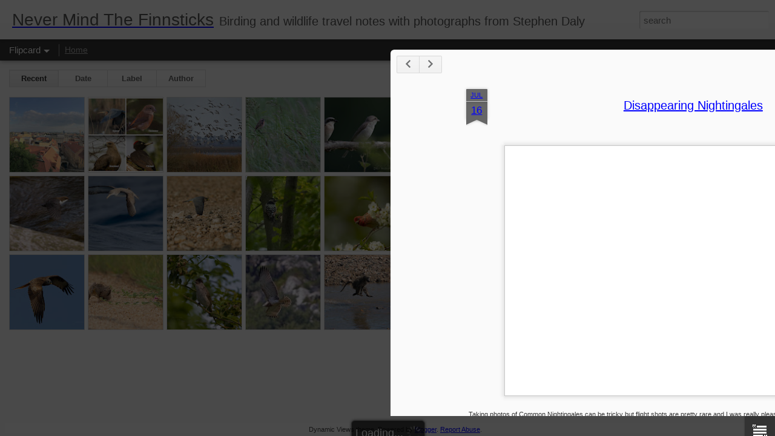

--- FILE ---
content_type: text/javascript; charset=UTF-8
request_url: https://andalucianguides.blogspot.com/?v=0&action=initial&widgetId=Image4&responseType=js&xssi_token=AOuZoY5HSVKn3W32ruFjagCUUTOYSr-osw%3A1769017210234
body_size: 64
content:
try {
_WidgetManager._HandleControllerResult('Image4', 'initial',{'title': 'Member of the Amigos De La Laguna De La Janda Member', 'width': 108, 'height': 108, 'sourceUrl': 'https://blogger.googleusercontent.com/img/b/R29vZ2xl/AVvXsEhj78Xo49T9B51ssIm_afTcfSeETMq1eTSxgBj-rm968zlFppC5Idruxmxem7UmFFoq7XuRnjYpfxpm8TLqhsMYV83wL4js2q2ISHo3oQjj5bNNiAbY7V1ZF5pvD49PizsvG-PMTCfRtXQ/s1600/toplogo.gif', 'caption': '', 'link': 'http://www.lagunalajanda.org/', 'shrinkToFit': false, 'sectionWidth': 250});
} catch (e) {
  if (typeof log != 'undefined') {
    log('HandleControllerResult failed: ' + e);
  }
}


--- FILE ---
content_type: text/javascript; charset=UTF-8
request_url: https://andalucianguides.blogspot.com/?v=0&action=initial&widgetId=Image9&responseType=js&xssi_token=AOuZoY5HSVKn3W32ruFjagCUUTOYSr-osw%3A1769017210234
body_size: 69
content:
try {
_WidgetManager._HandleControllerResult('Image9', 'initial',{'title': 'Birdlife International', 'width': 525, 'height': 80, 'sourceUrl': 'https://blogger.googleusercontent.com/img/b/R29vZ2xl/AVvXsEgjIhJnrGBMVrxUaWtImxmcurXE6jS0SFkWZPpQ9bfESubxJzBZOPMPyci9XYeBQht8fW968InVOajbPsEwtAwlTgYuXXe4_HhBa4njC-TZK7gsWsro26TC_-NQeGf4wC5s8py60cmoNcE/s760/birdlife_community_logo_sml3.png', 'caption': '', 'link': 'http://www.birdlife.org/community/about-2/blog-roll/', 'shrinkToFit': false, 'sectionWidth': 760});
} catch (e) {
  if (typeof log != 'undefined') {
    log('HandleControllerResult failed: ' + e);
  }
}


--- FILE ---
content_type: text/javascript; charset=UTF-8
request_url: https://andalucianguides.blogspot.com/?v=0&action=initial&widgetId=Image2&responseType=js&xssi_token=AOuZoY5HSVKn3W32ruFjagCUUTOYSr-osw%3A1769017210234
body_size: 35
content:
try {
_WidgetManager._HandleControllerResult('Image2', 'initial',{'title': 'Twitter', 'width': 159, 'height': 64, 'sourceUrl': 'https://blogger.googleusercontent.com/img/b/R29vZ2xl/AVvXsEgu03kI_WWNn7BWUx2adRrQOMtyYsoAW_s-a-ucvFU9oS93btPY-lYjTZFkcWRQdO2yVw4ThW8VhEooIOFr03dAQ5uBCzv3WizaQfR9ZNcrErzce4Pt1dkvWy0Ku_fDZ59ym4MPZ9pNRPU/s760/nt13.png', 'caption': '', 'link': 'https://twitter.com/stephenadaly', 'shrinkToFit': false, 'sectionWidth': 760});
} catch (e) {
  if (typeof log != 'undefined') {
    log('HandleControllerResult failed: ' + e);
  }
}


--- FILE ---
content_type: text/javascript; charset=UTF-8
request_url: https://andalucianguides.blogspot.com/?v=0&action=initial&widgetId=Image1&responseType=js&xssi_token=AOuZoY5HSVKn3W32ruFjagCUUTOYSr-osw%3A1769017210234
body_size: 81
content:
try {
_WidgetManager._HandleControllerResult('Image1', 'initial',{'title': 'Swarovski', 'width': 150, 'height': 115, 'sourceUrl': 'https://blogger.googleusercontent.com/img/b/R29vZ2xl/AVvXsEigyj161szw9ddbTNiWIuJsfSwVtRLblIU-fg8euYHvX6F6XufEuHF4L7OTKzR8wVLmwHmT3NMhLdXGd6Jc93rJyAElpXnH542nM6f6nmgq0rIqrPosG8w_aQjzM-CSyGm_fmpyxliv9lo/s760/SO_logo_192pixel_70k.jpg', 'caption': 'Sponsor of Andalucian Guides', 'link': 'http://www.swarovskioptik.com/en/home?r\x3d1', 'shrinkToFit': false, 'sectionWidth': 150});
} catch (e) {
  if (typeof log != 'undefined') {
    log('HandleControllerResult failed: ' + e);
  }
}


--- FILE ---
content_type: text/javascript; charset=UTF-8
request_url: https://andalucianguides.blogspot.com/?v=0&action=initial&widgetId=Text1&responseType=js&xssi_token=AOuZoY5HSVKn3W32ruFjagCUUTOYSr-osw%3A1769017210234
body_size: 739
content:
try {
_WidgetManager._HandleControllerResult('Text1', 'initial',{'content': '\x3cbr /\x3e\x3cblockquote  style\x3d\x22color:white;\x22\x3e\x3cspan style\x3d\x22color:#ffffff;\x22\x3e\x3cspan\x3eHi there!,\x3cbr /\x3e\x3cbr /\x3eStephen Daly here...Thanks for dropping by and looking at the photos and reading some of the stories.\x3c/span\x3e\x3cspan style\x3d\x22font-style: italic;\x22\x3e \x3cbr /\x3e\x3c/span\x3eMy wife Patty and I ran \x3ca href\x3d\x22http://www.andalucianguides.com/main.htm\x22\x3eAndalucian Guides\x3c/a\x3e, a birding and wildlife tour company from 2001-2013. During this time we lived and worked at Barbate which is  near Cape Trafalgar, on The Strait of Gibraltar - a mere stone\x27s throw away from Morocco but recent family illness on Patty\x27s side of the family in Germany made us move back there in December 2013 to help out. Not an easy time.\x3c/span\x3e\x3c/blockquote\x3e\x3cblockquote  style\x3d\x22color:white;\x22\x3e\x3cspan style\x3d\x22color:#ffffff;\x22\x3e\x3cspan style\x3d\x22font-size:100%;\x22\x3eSince 2002, I\x27ve worked for \x3ca href\x3d\x22http://www.limosaholidays.co.uk/\x22\x3eLimosa Holidays\x3c/a\x3e, the\x3c/span\x3e\x3cspan style\x3d\x22font-size:100%;\x22\x3e UK\x3c/span\x3e\x3cspan style\x3d\x22font-size:100%;\x22\x3e birding and wildlife tour company which takes me on tour to far flung places like the Caribbean, Turkey and many European destinations including various tours on the Iberian peninsula. I\x27ll continue working closely with Limosa and The \x3ca href\x3d\x22http://www.naturalist.co.uk/pages/tour_dest.php\x22\x3eTravelling Naturalist\x3c/a\x3e and hopeful can add more new itineraries to their ever colourful portfolio of worldwide wildlife holidays... and of course I\x27ll be visiting Spain and Portugal at various locations in the future.\x3c/span\x3e\x3c/span\x3e\x3c/blockquote\x3e\x3cblockquote  style\x3d\x22color:white;\x22\x3e\x3cspan style\x3d\x22color:#ffffff;\x22\x3eOne of my passions is wildlife photography and I try to specialise in taking images birds in flight. Of course this isn\x27t an easy task, requiring just like birding, a good eye, patience and a fair bit of hands-on experience.\x3cspan style\x3d\x22font-style: italic;\x22\x3e\x3cbr /\x3e\x3c/span\x3e\x3cspan style\x3d\x22font-style: italic;\x22\x3e\x3cbr /\x3e\x3c/span\x3ePlease browse through the photos, \x3ca href\x3d\x22http://www.andalucianguides.com/winter2007-08.htm\x22\x3earchived reports\x3c/a\x3e on this blog or trawl though my website for \x3ca href\x3d\x22http://www.andalucianguides.com/archive-raptor07.htm\x22\x3eraptor identification\x3c/a\x3e and lots more!\x3cspan style\x3d\x22font-style: italic;\x22\x3e\x3cbr /\x3e\x3c/span\x3eWhen I\x27m at not away on tour, I\x27ll be using my photographic skills on various subjects in and around the beautiful Black Forest and over the border in nearby Alsace, France.\x3cbr /\x3e\x3cspan style\x3d\x22font-weight: bold;\x22\x3eStephen Daly\x3cbr /\x3e\x3cbr /\x3e\x3cbr /\x3e\x3c/span\x3e\x3cspan style\x3d\x22font-style: italic;\x22\x3ePS - What are Finnsticks?\x3cbr /\x3e*A \x3ca href\x3d\x22http://en.wikipedia.org/wiki/Finnstick\x22\x3eFinnstick \x3c/a\x3eis a monopod support for a pair of binoculars. It eases arm, neck also shoulder joints and muscles strain when engaged in prolonged bird watching with binoculars, such as during peak migration times.\x3cbr /\x3e\x3cbr /\x3e\x3c/span\x3e\x3cspan style\x3d\x22font-style: italic;\x22\x3e\x3c/span\x3e\x3c/span\x3e\x3c/blockquote\x3e\x3cbr /\x3e', 'title': 'About the Finnsticks blog'});
} catch (e) {
  if (typeof log != 'undefined') {
    log('HandleControllerResult failed: ' + e);
  }
}


--- FILE ---
content_type: text/javascript; charset=UTF-8
request_url: https://andalucianguides.blogspot.com/?v=0&action=initial&widgetId=PopularPosts1&responseType=js&xssi_token=AOuZoY5HSVKn3W32ruFjagCUUTOYSr-osw%3A1769017210234
body_size: 852
content:
try {
_WidgetManager._HandleControllerResult('PopularPosts1', 'initial',{'title': '', 'showSnippets': true, 'showThumbnails': true, 'thumbnailSize': 72, 'showAuthor': true, 'showDate': true, 'posts': [{'id': '3020125900558674190', 'title': 'Travelling - Enjoying New Places and Revisiting Some places Again', 'href': 'https://andalucianguides.blogspot.com/2025/02/travelling-enjoying-new-places-and.html', 'snippet': '\xa0My wife Patty (Patricia) and I spent quite a lot of time travelling the last few years. We try and travel off the main summer season as gen...', 'thumbnail': 'https://blogger.googleusercontent.com/img/a/AVvXsEiCDstXJZQnZsvpe7qFmDFse4wb1CudOuIsFtvFIbb-rhqE1S7UKKl4QhH9RY8TqQb0ku45RxFQIrXqMLEmpBBH8XSzID-W2syLbny_rpl-jq9w5hZaRweWGUlqvh8pkuS0f6Ma6N1-xnzgQzIpBF6msRIOeehzIOepofiYUm-xGITTaQ8Ut5R4-B9HwrU\x3ds72-w686-c-h317', 'featuredImage': 'https://blogger.googleusercontent.com/img/a/AVvXsEiCDstXJZQnZsvpe7qFmDFse4wb1CudOuIsFtvFIbb-rhqE1S7UKKl4QhH9RY8TqQb0ku45RxFQIrXqMLEmpBBH8XSzID-W2syLbny_rpl-jq9w5hZaRweWGUlqvh8pkuS0f6Ma6N1-xnzgQzIpBF6msRIOeehzIOepofiYUm-xGITTaQ8Ut5R4-B9HwrU\x3dw686-h317'}, {'id': '6573706079653994292', 'title': 'Vultures in Spain', 'href': 'https://andalucianguides.blogspot.com/2013/03/vultures-in-spain.html', 'snippet': '        There are four different species of vultures breeding on the Iberian peninsula and probably the Lammergeier is the most impressive o...', 'thumbnail': 'https://blogger.googleusercontent.com/img/b/R29vZ2xl/AVvXsEgJKRi8vfon7ekBw01hpaKUHb6qXZhTHkQvIBImai9ONyggJwrxTP2VORtEPOQlb-lw3d0Oi0Vq0Bm0fHYtT9D_kuc-gmog3IutDSc_1VBDK7n8D6TmCdW-kzxllW3Xp63MT8YvJyTebZw/s72-c/Lammergeier-ad_w9578.jpg', 'featuredImage': 'https://blogger.googleusercontent.com/img/b/R29vZ2xl/AVvXsEgJKRi8vfon7ekBw01hpaKUHb6qXZhTHkQvIBImai9ONyggJwrxTP2VORtEPOQlb-lw3d0Oi0Vq0Bm0fHYtT9D_kuc-gmog3IutDSc_1VBDK7n8D6TmCdW-kzxllW3Xp63MT8YvJyTebZw/s640/Lammergeier-ad_w9578.jpg'}, {'id': '763890535335617289', 'title': 'European Bee-eaters in Spain', 'href': 'https://andalucianguides.blogspot.com/2016/07/european-bee-eaters-in-spain.html', 'snippet': '  Seemingly effortless flight      European Bee-eaters have a broad distribution covering much of Europe and Africa These migratory birds ca...', 'thumbnail': 'https://blogger.googleusercontent.com/img/b/R29vZ2xl/AVvXsEj5rA0r9bum2eBAGdT-KKAbqurf6Jve8Uokv7yEeZsDsaFbVybB42p_0rZqXKnl1bqc49O9yASgWJsOhVItlE4P7KrcSN03qPmYxHj0CqqrRmX-1aS7LPQYa0kbvAn8IxivuY1is-fQWaQ/s72-c/European+Bee-eater+flight_1561.jpg', 'featuredImage': 'https://blogger.googleusercontent.com/img/b/R29vZ2xl/AVvXsEj5rA0r9bum2eBAGdT-KKAbqurf6Jve8Uokv7yEeZsDsaFbVybB42p_0rZqXKnl1bqc49O9yASgWJsOhVItlE4P7KrcSN03qPmYxHj0CqqrRmX-1aS7LPQYa0kbvAn8IxivuY1is-fQWaQ/s640/European+Bee-eater+flight_1561.jpg'}]});
} catch (e) {
  if (typeof log != 'undefined') {
    log('HandleControllerResult failed: ' + e);
  }
}


--- FILE ---
content_type: text/javascript; charset=UTF-8
request_url: https://andalucianguides.blogspot.com/?v=0&action=initial&widgetId=Label1&responseType=js&xssi_token=AOuZoY5HSVKn3W32ruFjagCUUTOYSr-osw%3A1769017210234
body_size: 14023
content:
try {
_WidgetManager._HandleControllerResult('Label1', 'initial',{'title': 'Labels', 'display': 'list', 'showFreqNumbers': false, 'labels': [{'name': '(Asio otus)', 'count': 1, 'cssSize': 1, 'url': 'https://andalucianguides.blogspot.com/search/label/%28Asio%20otus%29'}, {'name': '1cy', 'count': 1, 'cssSize': 1, 'url': 'https://andalucianguides.blogspot.com/search/label/1cy'}, {'name': 'Accipiter brevipes', 'count': 1, 'cssSize': 1, 'url': 'https://andalucianguides.blogspot.com/search/label/Accipiter%20brevipes'}, {'name': 'Accipitridae', 'count': 1, 'cssSize': 1, 'url': 'https://andalucianguides.blogspot.com/search/label/Accipitridae'}, {'name': 'Accipitriformes', 'count': 1, 'cssSize': 1, 'url': 'https://andalucianguides.blogspot.com/search/label/Accipitriformes'}, {'name': 'Adlerbussard', 'count': 1, 'cssSize': 1, 'url': 'https://andalucianguides.blogspot.com/search/label/Adlerbussard'}, {'name': 'adult', 'count': 1, 'cssSize': 1, 'url': 'https://andalucianguides.blogspot.com/search/label/adult'}, {'name': 'Aegithalos caudatus', 'count': 1, 'cssSize': 1, 'url': 'https://andalucianguides.blogspot.com/search/label/Aegithalos%20caudatus'}, {'name': 'Africa', 'count': 4, 'cssSize': 2, 'url': 'https://andalucianguides.blogspot.com/search/label/Africa'}, {'name': 'African', 'count': 1, 'cssSize': 1, 'url': 'https://andalucianguides.blogspot.com/search/label/African'}, {'name': 'African Blue Tit', 'count': 2, 'cssSize': 2, 'url': 'https://andalucianguides.blogspot.com/search/label/African%20Blue%20Tit'}, {'name': 'African Fish Eagle', 'count': 1, 'cssSize': 1, 'url': 'https://andalucianguides.blogspot.com/search/label/African%20Fish%20Eagle'}, {'name': 'African Harrier Hawk', 'count': 1, 'cssSize': 1, 'url': 'https://andalucianguides.blogspot.com/search/label/African%20Harrier%20Hawk'}, {'name': 'African swifts', 'count': 1, 'cssSize': 1, 'url': 'https://andalucianguides.blogspot.com/search/label/African%20swifts'}, {'name': 'Agama Lizard', 'count': 1, 'cssSize': 1, 'url': 'https://andalucianguides.blogspot.com/search/label/Agama%20Lizard'}, {'name': '\xc1guila imperial ib\xe9rica', 'count': 1, 'cssSize': 1, 'url': 'https://andalucianguides.blogspot.com/search/label/%C3%81guila%20imperial%20ib%C3%A9rica'}, {'name': 'Aguilucho papialbo', 'count': 1, 'cssSize': 1, 'url': 'https://andalucianguides.blogspot.com/search/label/Aguilucho%20papialbo'}, {'name': 'Alaska', 'count': 1, 'cssSize': 1, 'url': 'https://andalucianguides.blogspot.com/search/label/Alaska'}, {'name': 'Alcornocales', 'count': 6, 'cssSize': 3, 'url': 'https://andalucianguides.blogspot.com/search/label/Alcornocales'}, {'name': 'Alcornocales Parque Natural', 'count': 3, 'cssSize': 2, 'url': 'https://andalucianguides.blogspot.com/search/label/Alcornocales%20Parque%20Natural'}, {'name': 'Algaida', 'count': 2, 'cssSize': 2, 'url': 'https://andalucianguides.blogspot.com/search/label/Algaida'}, {'name': 'Algarve', 'count': 2, 'cssSize': 2, 'url': 'https://andalucianguides.blogspot.com/search/label/Algarve'}, {'name': 'Algeciras', 'count': 1, 'cssSize': 1, 'url': 'https://andalucianguides.blogspot.com/search/label/Algeciras'}, {'name': 'Algerian Psammodromus', 'count': 1, 'cssSize': 1, 'url': 'https://andalucianguides.blogspot.com/search/label/Algerian%20Psammodromus'}, {'name': 'Algonodales', 'count': 1, 'cssSize': 1, 'url': 'https://andalucianguides.blogspot.com/search/label/Algonodales'}, {'name': 'Algorrobo', 'count': 2, 'cssSize': 2, 'url': 'https://andalucianguides.blogspot.com/search/label/Algorrobo'}, {'name': 'Aliens', 'count': 1, 'cssSize': 1, 'url': 'https://andalucianguides.blogspot.com/search/label/Aliens'}, {'name': 'Aligot rogenc', 'count': 1, 'cssSize': 1, 'url': 'https://andalucianguides.blogspot.com/search/label/Aligot%20rogenc'}, {'name': 'Almadraba', 'count': 1, 'cssSize': 1, 'url': 'https://andalucianguides.blogspot.com/search/label/Almadraba'}, {'name': 'Alpine Accentor', 'count': 3, 'cssSize': 2, 'url': 'https://andalucianguides.blogspot.com/search/label/Alpine%20Accentor'}, {'name': 'Alpine Chough', 'count': 2, 'cssSize': 2, 'url': 'https://andalucianguides.blogspot.com/search/label/Alpine%20Chough'}, {'name': 'Alpine Plants', 'count': 1, 'cssSize': 1, 'url': 'https://andalucianguides.blogspot.com/search/label/Alpine%20Plants'}, {'name': 'Alpine Swift', 'count': 2, 'cssSize': 2, 'url': 'https://andalucianguides.blogspot.com/search/label/Alpine%20Swift'}, {'name': 'Alpine Swifts', 'count': 1, 'cssSize': 1, 'url': 'https://andalucianguides.blogspot.com/search/label/Alpine%20Swifts'}, {'name': 'Alps', 'count': 1, 'cssSize': 1, 'url': 'https://andalucianguides.blogspot.com/search/label/Alps'}, {'name': 'Alzacola com\xfan', 'count': 1, 'cssSize': 1, 'url': 'https://andalucianguides.blogspot.com/search/label/Alzacola%20com%C3%BAn'}, {'name': 'American Golden Plover', 'count': 1, 'cssSize': 1, 'url': 'https://andalucianguides.blogspot.com/search/label/American%20Golden%20Plover'}, {'name': 'Ammersee', 'count': 1, 'cssSize': 1, 'url': 'https://andalucianguides.blogspot.com/search/label/Ammersee'}, {'name': 'Andalcia', 'count': 1, 'cssSize': 1, 'url': 'https://andalucianguides.blogspot.com/search/label/Andalcia'}, {'name': 'Andalsian Hemipode', 'count': 1, 'cssSize': 1, 'url': 'https://andalucianguides.blogspot.com/search/label/Andalsian%20Hemipode'}, {'name': 'Andalucia', 'count': 27, 'cssSize': 4, 'url': 'https://andalucianguides.blogspot.com/search/label/Andalucia'}, {'name': 'Andaluc\xeda', 'count': 1, 'cssSize': 1, 'url': 'https://andalucianguides.blogspot.com/search/label/Andaluc%C3%ADa'}, {'name': 'Andalucian Guides', 'count': 12, 'cssSize': 4, 'url': 'https://andalucianguides.blogspot.com/search/label/Andalucian%20Guides'}, {'name': 'Antigua', 'count': 3, 'cssSize': 2, 'url': 'https://andalucianguides.blogspot.com/search/label/Antigua'}, {'name': 'Antillean-crested Hummingbird', 'count': 2, 'cssSize': 2, 'url': 'https://andalucianguides.blogspot.com/search/label/Antillean-crested%20Hummingbird'}, {'name': 'Apus affinis', 'count': 2, 'cssSize': 2, 'url': 'https://andalucianguides.blogspot.com/search/label/Apus%20affinis'}, {'name': 'Apus caffer', 'count': 1, 'cssSize': 1, 'url': 'https://andalucianguides.blogspot.com/search/label/Apus%20caffer'}, {'name': 'aquatic', 'count': 1, 'cssSize': 1, 'url': 'https://andalucianguides.blogspot.com/search/label/aquatic'}, {'name': 'Aquatic Warbler', 'count': 1, 'cssSize': 1, 'url': 'https://andalucianguides.blogspot.com/search/label/Aquatic%20Warbler'}, {'name': 'Aquila adalberti', 'count': 5, 'cssSize': 3, 'url': 'https://andalucianguides.blogspot.com/search/label/Aquila%20adalberti'}, {'name': 'Aquila chrysaetos', 'count': 2, 'cssSize': 2, 'url': 'https://andalucianguides.blogspot.com/search/label/Aquila%20chrysaetos'}, {'name': 'Aquila fasciata', 'count': 2, 'cssSize': 2, 'url': 'https://andalucianguides.blogspot.com/search/label/Aquila%20fasciata'}, {'name': 'Aquila heliaca', 'count': 1, 'cssSize': 1, 'url': 'https://andalucianguides.blogspot.com/search/label/Aquila%20heliaca'}, {'name': 'Aquila pennata', 'count': 2, 'cssSize': 2, 'url': 'https://andalucianguides.blogspot.com/search/label/Aquila%20pennata'}, {'name': 'Aragon', 'count': 1, 'cssSize': 1, 'url': 'https://andalucianguides.blogspot.com/search/label/Aragon'}, {'name': 'Arcatour', 'count': 1, 'cssSize': 1, 'url': 'https://andalucianguides.blogspot.com/search/label/Arcatour'}, {'name': 'Arctic Skua', 'count': 1, 'cssSize': 1, 'url': 'https://andalucianguides.blogspot.com/search/label/Arctic%20Skua'}, {'name': 'Arctic Tern', 'count': 1, 'cssSize': 1, 'url': 'https://andalucianguides.blogspot.com/search/label/Arctic%20Tern'}, {'name': 'Ardea purpurea', 'count': 1, 'cssSize': 1, 'url': 'https://andalucianguides.blogspot.com/search/label/Ardea%20purpurea'}, {'name': 'Arendbuizerd', 'count': 1, 'cssSize': 1, 'url': 'https://andalucianguides.blogspot.com/search/label/Arendbuizerd'}, {'name': 'Arohiirihaukka     Vejer de La Frontera', 'count': 1, 'cssSize': 1, 'url': 'https://andalucianguides.blogspot.com/search/label/Arohiirihaukka%20%20%20%20%20Vejer%20de%20La%20Frontera'}, {'name': 'Asio flammeus', 'count': 3, 'cssSize': 2, 'url': 'https://andalucianguides.blogspot.com/search/label/Asio%20flammeus'}, {'name': 'Asio Otus', 'count': 1, 'cssSize': 1, 'url': 'https://andalucianguides.blogspot.com/search/label/Asio%20Otus'}, {'name': 'Atelerix algirus', 'count': 1, 'cssSize': 1, 'url': 'https://andalucianguides.blogspot.com/search/label/Atelerix%20algirus'}, {'name': 'Atlantic Canary', 'count': 1, 'cssSize': 1, 'url': 'https://andalucianguides.blogspot.com/search/label/Atlantic%20Canary'}, {'name': 'Atlantic Ocean', 'count': 2, 'cssSize': 2, 'url': 'https://andalucianguides.blogspot.com/search/label/Atlantic%20Ocean'}, {'name': 'Atlantic Puffin', 'count': 1, 'cssSize': 1, 'url': 'https://andalucianguides.blogspot.com/search/label/Atlantic%20Puffin'}, {'name': 'Atlas Long-legged Buzzard', 'count': 3, 'cssSize': 2, 'url': 'https://andalucianguides.blogspot.com/search/label/Atlas%20Long-legged%20Buzzard'}, {'name': 'Audouin\x26#39;s Gull', 'count': 5, 'cssSize': 3, 'url': 'https://andalucianguides.blogspot.com/search/label/Audouin%27s%20Gull'}, {'name': 'Audubon Naturalist Society', 'count': 1, 'cssSize': 1, 'url': 'https://andalucianguides.blogspot.com/search/label/Audubon%20Naturalist%20Society'}, {'name': 'Austria', 'count': 3, 'cssSize': 2, 'url': 'https://andalucianguides.blogspot.com/search/label/Austria'}, {'name': 'Autumn', 'count': 1, 'cssSize': 1, 'url': 'https://andalucianguides.blogspot.com/search/label/Autumn'}, {'name': 'Avian flyway', 'count': 1, 'cssSize': 1, 'url': 'https://andalucianguides.blogspot.com/search/label/Avian%20flyway'}, {'name': 'Avian Migration', 'count': 7, 'cssSize': 3, 'url': 'https://andalucianguides.blogspot.com/search/label/Avian%20Migration'}, {'name': 'Azure-winged Magpie', 'count': 3, 'cssSize': 2, 'url': 'https://andalucianguides.blogspot.com/search/label/Azure-winged%20Magpie'}, {'name': 'Baden-Wurttemberg', 'count': 1, 'cssSize': 1, 'url': 'https://andalucianguides.blogspot.com/search/label/Baden-Wurttemberg'}, {'name': 'Baden-W\xfcrttemberg', 'count': 3, 'cssSize': 2, 'url': 'https://andalucianguides.blogspot.com/search/label/Baden-W%C3%BCrttemberg'}, {'name': 'Baelo Claudia', 'count': 1, 'cssSize': 1, 'url': 'https://andalucianguides.blogspot.com/search/label/Baelo%20Claudia'}, {'name': 'Balearic Shearwater', 'count': 2, 'cssSize': 2, 'url': 'https://andalucianguides.blogspot.com/search/label/Balearic%20Shearwater'}, {'name': 'Baltic Sea', 'count': 1, 'cssSize': 1, 'url': 'https://andalucianguides.blogspot.com/search/label/Baltic%20Sea'}, {'name': 'Banding', 'count': 1, 'cssSize': 1, 'url': 'https://andalucianguides.blogspot.com/search/label/Banding'}, {'name': 'Barbary Falcon', 'count': 5, 'cssSize': 3, 'url': 'https://andalucianguides.blogspot.com/search/label/Barbary%20Falcon'}, {'name': 'Barbary Partridge', 'count': 3, 'cssSize': 2, 'url': 'https://andalucianguides.blogspot.com/search/label/Barbary%20Partridge'}, {'name': 'Barbate', 'count': 20, 'cssSize': 4, 'url': 'https://andalucianguides.blogspot.com/search/label/Barbate'}, {'name': 'Barbate Marismas', 'count': 2, 'cssSize': 2, 'url': 'https://andalucianguides.blogspot.com/search/label/Barbate%20Marismas'}, {'name': 'barbed wire', 'count': 1, 'cssSize': 1, 'url': 'https://andalucianguides.blogspot.com/search/label/barbed%20wire'}, {'name': 'Barge', 'count': 1, 'cssSize': 1, 'url': 'https://andalucianguides.blogspot.com/search/label/Barge'}, {'name': 'Barn Owl', 'count': 3, 'cssSize': 2, 'url': 'https://andalucianguides.blogspot.com/search/label/Barn%20Owl'}, {'name': 'Barn Swallow', 'count': 3, 'cssSize': 2, 'url': 'https://andalucianguides.blogspot.com/search/label/Barn%20Swallow'}, {'name': 'Barred Warbler', 'count': 2, 'cssSize': 2, 'url': 'https://andalucianguides.blogspot.com/search/label/Barred%20Warbler'}, {'name': 'Bass Rock', 'count': 1, 'cssSize': 1, 'url': 'https://andalucianguides.blogspot.com/search/label/Bass%20Rock'}, {'name': 'Bastia', 'count': 1, 'cssSize': 1, 'url': 'https://andalucianguides.blogspot.com/search/label/Bastia'}, {'name': 'Bavaria', 'count': 1, 'cssSize': 1, 'url': 'https://andalucianguides.blogspot.com/search/label/Bavaria'}, {'name': 'Bayern', 'count': 1, 'cssSize': 1, 'url': 'https://andalucianguides.blogspot.com/search/label/Bayern'}, {'name': 'Bean Geese', 'count': 1, 'cssSize': 1, 'url': 'https://andalucianguides.blogspot.com/search/label/Bean%20Geese'}, {'name': 'Bean Goose', 'count': 1, 'cssSize': 1, 'url': 'https://andalucianguides.blogspot.com/search/label/Bean%20Goose'}, {'name': 'Bearded Reedling', 'count': 2, 'cssSize': 2, 'url': 'https://andalucianguides.blogspot.com/search/label/Bearded%20Reedling'}, {'name': 'Bearded Vulture', 'count': 1, 'cssSize': 1, 'url': 'https://andalucianguides.blogspot.com/search/label/Bearded%20Vulture'}, {'name': 'Bee-eater', 'count': 8, 'cssSize': 3, 'url': 'https://andalucianguides.blogspot.com/search/label/Bee-eater'}, {'name': 'Bee-eaters', 'count': 1, 'cssSize': 1, 'url': 'https://andalucianguides.blogspot.com/search/label/Bee-eaters'}, {'name': 'Berlin', 'count': 2, 'cssSize': 2, 'url': 'https://andalucianguides.blogspot.com/search/label/Berlin'}, {'name': 'Berthelot\u2019s Pipit', 'count': 1, 'cssSize': 1, 'url': 'https://andalucianguides.blogspot.com/search/label/Berthelot%E2%80%99s%20Pipit'}, {'name': 'Bill-clapping', 'count': 1, 'cssSize': 1, 'url': 'https://andalucianguides.blogspot.com/search/label/Bill-clapping'}, {'name': 'Binoculars', 'count': 1, 'cssSize': 1, 'url': 'https://andalucianguides.blogspot.com/search/label/Binoculars'}, {'name': 'bins', 'count': 1, 'cssSize': 1, 'url': 'https://andalucianguides.blogspot.com/search/label/bins'}, {'name': 'bird behaviour', 'count': 4, 'cssSize': 2, 'url': 'https://andalucianguides.blogspot.com/search/label/bird%20behaviour'}, {'name': 'bird feeding', 'count': 1, 'cssSize': 1, 'url': 'https://andalucianguides.blogspot.com/search/label/bird%20feeding'}, {'name': 'Bird Guide', 'count': 1, 'cssSize': 1, 'url': 'https://andalucianguides.blogspot.com/search/label/Bird%20Guide'}, {'name': 'Bird Migration', 'count': 3, 'cssSize': 2, 'url': 'https://andalucianguides.blogspot.com/search/label/Bird%20Migration'}, {'name': 'Bird Netting', 'count': 1, 'cssSize': 1, 'url': 'https://andalucianguides.blogspot.com/search/label/Bird%20Netting'}, {'name': 'Bird of Prey', 'count': 1, 'cssSize': 1, 'url': 'https://andalucianguides.blogspot.com/search/label/Bird%20of%20Prey'}, {'name': 'Bird Photography', 'count': 7, 'cssSize': 3, 'url': 'https://andalucianguides.blogspot.com/search/label/Bird%20Photography'}, {'name': 'birder', 'count': 1, 'cssSize': 1, 'url': 'https://andalucianguides.blogspot.com/search/label/birder'}, {'name': 'Birding', 'count': 11, 'cssSize': 3, 'url': 'https://andalucianguides.blogspot.com/search/label/Birding'}, {'name': 'Birding guide', 'count': 1, 'cssSize': 1, 'url': 'https://andalucianguides.blogspot.com/search/label/Birding%20guide'}, {'name': 'Birding Tours', 'count': 4, 'cssSize': 2, 'url': 'https://andalucianguides.blogspot.com/search/label/Birding%20Tours'}, {'name': 'birds', 'count': 1, 'cssSize': 1, 'url': 'https://andalucianguides.blogspot.com/search/label/birds'}, {'name': 'birds of prey', 'count': 11, 'cssSize': 3, 'url': 'https://andalucianguides.blogspot.com/search/label/birds%20of%20prey'}, {'name': 'Birdwatchin Magazine', 'count': 1, 'cssSize': 1, 'url': 'https://andalucianguides.blogspot.com/search/label/Birdwatchin%20Magazine'}, {'name': 'Birdwatching Magazine', 'count': 1, 'cssSize': 1, 'url': 'https://andalucianguides.blogspot.com/search/label/Birdwatching%20Magazine'}, {'name': 'Black Bellied Sandgrouse', 'count': 3, 'cssSize': 2, 'url': 'https://andalucianguides.blogspot.com/search/label/Black%20Bellied%20Sandgrouse'}, {'name': 'Black Forest', 'count': 1, 'cssSize': 1, 'url': 'https://andalucianguides.blogspot.com/search/label/Black%20Forest'}, {'name': 'Black Kite', 'count': 14, 'cssSize': 4, 'url': 'https://andalucianguides.blogspot.com/search/label/Black%20Kite'}, {'name': 'Black Percher', 'count': 1, 'cssSize': 1, 'url': 'https://andalucianguides.blogspot.com/search/label/Black%20Percher'}, {'name': 'Black Redstart', 'count': 1, 'cssSize': 1, 'url': 'https://andalucianguides.blogspot.com/search/label/Black%20Redstart'}, {'name': 'Black Sea', 'count': 1, 'cssSize': 1, 'url': 'https://andalucianguides.blogspot.com/search/label/Black%20Sea'}, {'name': 'Black shouldered Kite', 'count': 4, 'cssSize': 2, 'url': 'https://andalucianguides.blogspot.com/search/label/Black%20shouldered%20Kite'}, {'name': 'Black Stork', 'count': 21, 'cssSize': 4, 'url': 'https://andalucianguides.blogspot.com/search/label/Black%20Stork'}, {'name': 'Black Storks', 'count': 2, 'cssSize': 2, 'url': 'https://andalucianguides.blogspot.com/search/label/Black%20Storks'}, {'name': 'Black Vulture', 'count': 5, 'cssSize': 3, 'url': 'https://andalucianguides.blogspot.com/search/label/Black%20Vulture'}, {'name': 'Black Wheatear', 'count': 2, 'cssSize': 2, 'url': 'https://andalucianguides.blogspot.com/search/label/Black%20Wheatear'}, {'name': 'Black winged Kite', 'count': 3, 'cssSize': 2, 'url': 'https://andalucianguides.blogspot.com/search/label/Black%20winged%20Kite'}, {'name': 'Black Woodpecker', 'count': 4, 'cssSize': 2, 'url': 'https://andalucianguides.blogspot.com/search/label/Black%20Woodpecker'}, {'name': 'Black-bellied Sandgrouse', 'count': 2, 'cssSize': 2, 'url': 'https://andalucianguides.blogspot.com/search/label/Black-bellied%20Sandgrouse'}, {'name': 'Black-collared Barbet', 'count': 1, 'cssSize': 1, 'url': 'https://andalucianguides.blogspot.com/search/label/Black-collared%20Barbet'}, {'name': 'Black-crowned Night Heron', 'count': 5, 'cssSize': 3, 'url': 'https://andalucianguides.blogspot.com/search/label/Black-crowned%20Night%20Heron'}, {'name': 'Black-eared Wheatear', 'count': 6, 'cssSize': 3, 'url': 'https://andalucianguides.blogspot.com/search/label/Black-eared%20Wheatear'}, {'name': 'Black-headed Bunting', 'count': 1, 'cssSize': 1, 'url': 'https://andalucianguides.blogspot.com/search/label/Black-headed%20Bunting'}, {'name': 'Black-legged Kittiwake', 'count': 3, 'cssSize': 2, 'url': 'https://andalucianguides.blogspot.com/search/label/Black-legged%20Kittiwake'}, {'name': 'Black-necked Grebe', 'count': 4, 'cssSize': 2, 'url': 'https://andalucianguides.blogspot.com/search/label/Black-necked%20Grebe'}, {'name': 'Black-necked Grebes', 'count': 1, 'cssSize': 1, 'url': 'https://andalucianguides.blogspot.com/search/label/Black-necked%20Grebes'}, {'name': 'Black-necked Stilt', 'count': 1, 'cssSize': 1, 'url': 'https://andalucianguides.blogspot.com/search/label/Black-necked%20Stilt'}, {'name': 'Black-shouldered Kite', 'count': 1, 'cssSize': 1, 'url': 'https://andalucianguides.blogspot.com/search/label/Black-shouldered%20Kite'}, {'name': 'Black-winged Kite', 'count': 16, 'cssSize': 4, 'url': 'https://andalucianguides.blogspot.com/search/label/Black-winged%20Kite'}, {'name': 'Black-winged Stilt', 'count': 5, 'cssSize': 3, 'url': 'https://andalucianguides.blogspot.com/search/label/Black-winged%20Stilt'}, {'name': 'Blackcap', 'count': 3, 'cssSize': 2, 'url': 'https://andalucianguides.blogspot.com/search/label/Blackcap'}, {'name': 'Blacl-necked Grebe', 'count': 1, 'cssSize': 1, 'url': 'https://andalucianguides.blogspot.com/search/label/Blacl-necked%20Grebe'}, {'name': 'Blaukehlchen', 'count': 1, 'cssSize': 1, 'url': 'https://andalucianguides.blogspot.com/search/label/Blaukehlchen'}, {'name': 'Blauwborst', 'count': 1, 'cssSize': 1, 'url': 'https://andalucianguides.blogspot.com/search/label/Blauwborst'}, {'name': 'Blue Rock Thrush', 'count': 5, 'cssSize': 3, 'url': 'https://andalucianguides.blogspot.com/search/label/Blue%20Rock%20Thrush'}, {'name': 'Blue Tit', 'count': 2, 'cssSize': 2, 'url': 'https://andalucianguides.blogspot.com/search/label/Blue%20Tit'}, {'name': 'Blue-cheeked Bee-eater', 'count': 1, 'cssSize': 1, 'url': 'https://andalucianguides.blogspot.com/search/label/Blue-cheeked%20Bee-eater'}, {'name': 'Blue-winged Grasshopper', 'count': 1, 'cssSize': 1, 'url': 'https://andalucianguides.blogspot.com/search/label/Blue-winged%20Grasshopper'}, {'name': 'Bluethroat', 'count': 11, 'cssSize': 3, 'url': 'https://andalucianguides.blogspot.com/search/label/Bluethroat'}, {'name': 'Bluethroats', 'count': 1, 'cssSize': 1, 'url': 'https://andalucianguides.blogspot.com/search/label/Bluethroats'}, {'name': 'boat trip', 'count': 1, 'cssSize': 1, 'url': 'https://andalucianguides.blogspot.com/search/label/boat%20trip'}, {'name': 'Boeing Stearman', 'count': 1, 'cssSize': 1, 'url': 'https://andalucianguides.blogspot.com/search/label/Boeing%20Stearman'}, {'name': 'Bolonia', 'count': 5, 'cssSize': 3, 'url': 'https://andalucianguides.blogspot.com/search/label/Bolonia'}, {'name': 'Bonanza', 'count': 3, 'cssSize': 2, 'url': 'https://andalucianguides.blogspot.com/search/label/Bonanza'}, {'name': 'bonelli\x26#39;s eagle', 'count': 24, 'cssSize': 4, 'url': 'https://andalucianguides.blogspot.com/search/label/bonelli%27s%20eagle'}, {'name': 'Bonelli\x26#39;s Warbler', 'count': 2, 'cssSize': 2, 'url': 'https://andalucianguides.blogspot.com/search/label/Bonelli%27s%20Warbler'}, {'name': 'Booted Eagle', 'count': 53, 'cssSize': 5, 'url': 'https://andalucianguides.blogspot.com/search/label/Booted%20Eagle'}, {'name': 'Booted Eagle Short-toed Eagle', 'count': 7, 'cssSize': 3, 'url': 'https://andalucianguides.blogspot.com/search/label/Booted%20Eagle%20Short-toed%20Eagle'}, {'name': 'Botany', 'count': 1, 'cssSize': 1, 'url': 'https://andalucianguides.blogspot.com/search/label/Botany'}, {'name': 'Bottle-nosed Dolphin', 'count': 1, 'cssSize': 1, 'url': 'https://andalucianguides.blogspot.com/search/label/Bottle-nosed%20Dolphin'}, {'name': 'Brambling', 'count': 2, 'cssSize': 2, 'url': 'https://andalucianguides.blogspot.com/search/label/Brambling'}, {'name': 'Brandenburg', 'count': 2, 'cssSize': 2, 'url': 'https://andalucianguides.blogspot.com/search/label/Brandenburg'}, {'name': 'Brazo del Este', 'count': 1, 'cssSize': 1, 'url': 'https://andalucianguides.blogspot.com/search/label/Brazo%20del%20Este'}, {'name': 'breeding', 'count': 1, 'cssSize': 1, 'url': 'https://andalucianguides.blogspot.com/search/label/breeding'}, {'name': 'breeding birds', 'count': 2, 'cssSize': 2, 'url': 'https://andalucianguides.blogspot.com/search/label/breeding%20birds'}, {'name': 'Breton', 'count': 1, 'cssSize': 1, 'url': 'https://andalucianguides.blogspot.com/search/label/Breton'}, {'name': 'Bridled Ter', 'count': 1, 'cssSize': 1, 'url': 'https://andalucianguides.blogspot.com/search/label/Bridled%20Ter'}, {'name': 'Bridled Tern', 'count': 1, 'cssSize': 1, 'url': 'https://andalucianguides.blogspot.com/search/label/Bridled%20Tern'}, {'name': 'Bright-eyed Ringlet (Erebia oeme)', 'count': 1, 'cssSize': 1, 'url': 'https://andalucianguides.blogspot.com/search/label/Bright-eyed%20Ringlet%20%28Erebia%20oeme%29'}, {'name': 'Brittany', 'count': 1, 'cssSize': 1, 'url': 'https://andalucianguides.blogspot.com/search/label/Brittany'}, {'name': 'Broad-billed Sandpiper', 'count': 1, 'cssSize': 1, 'url': 'https://andalucianguides.blogspot.com/search/label/Broad-billed%20Sandpiper'}, {'name': 'Brown Pelican. Willet', 'count': 1, 'cssSize': 1, 'url': 'https://andalucianguides.blogspot.com/search/label/Brown%20Pelican.%20Willet'}, {'name': 'Brown Snake Eagle', 'count': 1, 'cssSize': 1, 'url': 'https://andalucianguides.blogspot.com/search/label/Brown%20Snake%20Eagle'}, {'name': 'B\xfaho Campestre', 'count': 1, 'cssSize': 1, 'url': 'https://andalucianguides.blogspot.com/search/label/B%C3%BAho%20Campestre'}, {'name': 'B\xfaho Chico', 'count': 1, 'cssSize': 1, 'url': 'https://andalucianguides.blogspot.com/search/label/B%C3%BAho%20Chico'}, {'name': 'Bulgaria', 'count': 1, 'cssSize': 1, 'url': 'https://andalucianguides.blogspot.com/search/label/Bulgaria'}, {'name': 'Burgenland', 'count': 2, 'cssSize': 2, 'url': 'https://andalucianguides.blogspot.com/search/label/Burgenland'}, {'name': 'Burhinus oedicnemus', 'count': 1, 'cssSize': 1, 'url': 'https://andalucianguides.blogspot.com/search/label/Burhinus%20oedicnemus'}, {'name': 'burrow', 'count': 1, 'cssSize': 1, 'url': 'https://andalucianguides.blogspot.com/search/label/burrow'}, {'name': 'Buse f\xe9roce', 'count': 1, 'cssSize': 1, 'url': 'https://andalucianguides.blogspot.com/search/label/Buse%20f%C3%A9roce'}, {'name': 'Butcher bird', 'count': 1, 'cssSize': 1, 'url': 'https://andalucianguides.blogspot.com/search/label/Butcher%20bird'}, {'name': 'Butcher\x26#39;s Broom', 'count': 1, 'cssSize': 1, 'url': 'https://andalucianguides.blogspot.com/search/label/Butcher%27s%20Broom'}, {'name': 'Buteo rufinus', 'count': 1, 'cssSize': 1, 'url': 'https://andalucianguides.blogspot.com/search/label/Buteo%20rufinus'}, {'name': 'Buteo rufinus cirtensis', 'count': 1, 'cssSize': 1, 'url': 'https://andalucianguides.blogspot.com/search/label/Buteo%20rufinus%20cirtensis'}, {'name': 'Butterflies', 'count': 1, 'cssSize': 1, 'url': 'https://andalucianguides.blogspot.com/search/label/Butterflies'}, {'name': 'butterfly', 'count': 1, 'cssSize': 1, 'url': 'https://andalucianguides.blogspot.com/search/label/butterfly'}, {'name': 'Cadiz', 'count': 6, 'cssSize': 3, 'url': 'https://andalucianguides.blogspot.com/search/label/Cadiz'}, {'name': 'Cadiz province', 'count': 8, 'cssSize': 3, 'url': 'https://andalucianguides.blogspot.com/search/label/Cadiz%20province'}, {'name': 'Calandra Lark', 'count': 6, 'cssSize': 3, 'url': 'https://andalucianguides.blogspot.com/search/label/Calandra%20Lark'}, {'name': 'Calonectris borealis', 'count': 1, 'cssSize': 1, 'url': 'https://andalucianguides.blogspot.com/search/label/Calonectris%20borealis'}, {'name': 'Camargue', 'count': 1, 'cssSize': 1, 'url': 'https://andalucianguides.blogspot.com/search/label/Camargue'}, {'name': 'Camel', 'count': 1, 'cssSize': 1, 'url': 'https://andalucianguides.blogspot.com/search/label/Camel'}, {'name': 'Camel Spider', 'count': 1, 'cssSize': 1, 'url': 'https://andalucianguides.blogspot.com/search/label/Camel%20Spider'}, {'name': 'Camomile', 'count': 1, 'cssSize': 1, 'url': 'https://andalucianguides.blogspot.com/search/label/Camomile'}, {'name': 'camouflage', 'count': 1, 'cssSize': 1, 'url': 'https://andalucianguides.blogspot.com/search/label/camouflage'}, {'name': 'Canal du Midi', 'count': 1, 'cssSize': 1, 'url': 'https://andalucianguides.blogspot.com/search/label/Canal%20du%20Midi'}, {'name': 'Canary Island Blue Tit', 'count': 1, 'cssSize': 1, 'url': 'https://andalucianguides.blogspot.com/search/label/Canary%20Island%20Blue%20Tit'}, {'name': 'Canary Islands', 'count': 3, 'cssSize': 2, 'url': 'https://andalucianguides.blogspot.com/search/label/Canary%20Islands'}, {'name': 'Canary Islands Chiffchaff', 'count': 1, 'cssSize': 1, 'url': 'https://andalucianguides.blogspot.com/search/label/Canary%20Islands%20Chiffchaff'}, {'name': 'Cancale', 'count': 1, 'cssSize': 1, 'url': 'https://andalucianguides.blogspot.com/search/label/Cancale'}, {'name': 'Cape Espartel', 'count': 1, 'cssSize': 1, 'url': 'https://andalucianguides.blogspot.com/search/label/Cape%20Espartel'}, {'name': 'Caprimulgus ruficollis', 'count': 1, 'cssSize': 1, 'url': 'https://andalucianguides.blogspot.com/search/label/Caprimulgus%20ruficollis'}, {'name': 'Carcass', 'count': 1, 'cssSize': 1, 'url': 'https://andalucianguides.blogspot.com/search/label/Carcass'}, {'name': 'Carib Grackle', 'count': 1, 'cssSize': 1, 'url': 'https://andalucianguides.blogspot.com/search/label/Carib%20Grackle'}, {'name': 'Caribbean', 'count': 2, 'cssSize': 2, 'url': 'https://andalucianguides.blogspot.com/search/label/Caribbean'}, {'name': 'Caribbean Elaenia', 'count': 1, 'cssSize': 1, 'url': 'https://andalucianguides.blogspot.com/search/label/Caribbean%20Elaenia'}, {'name': 'Carp', 'count': 1, 'cssSize': 1, 'url': 'https://andalucianguides.blogspot.com/search/label/Carp'}, {'name': 'Caspian Tern', 'count': 1, 'cssSize': 1, 'url': 'https://andalucianguides.blogspot.com/search/label/Caspian%20Tern'}, {'name': 'caterpillar', 'count': 1, 'cssSize': 1, 'url': 'https://andalucianguides.blogspot.com/search/label/caterpillar'}, {'name': 'Cattle Egret', 'count': 3, 'cssSize': 2, 'url': 'https://andalucianguides.blogspot.com/search/label/Cattle%20Egret'}, {'name': 'Cayalla', 'count': 1, 'cssSize': 1, 'url': 'https://andalucianguides.blogspot.com/search/label/Cayalla'}, {'name': 'Cazalla', 'count': 2, 'cssSize': 2, 'url': 'https://andalucianguides.blogspot.com/search/label/Cazalla'}, {'name': 'Cercotrichas galactotes', 'count': 1, 'cssSize': 1, 'url': 'https://andalucianguides.blogspot.com/search/label/Cercotrichas%20galactotes'}, {'name': 'cetaceans', 'count': 1, 'cssSize': 1, 'url': 'https://andalucianguides.blogspot.com/search/label/cetaceans'}, {'name': 'Cetti\x26#39;s Warbler', 'count': 3, 'cssSize': 2, 'url': 'https://andalucianguides.blogspot.com/search/label/Cetti%27s%20Warbler'}, {'name': 'Ceuta', 'count': 1, 'cssSize': 1, 'url': 'https://andalucianguides.blogspot.com/search/label/Ceuta'}, {'name': 'Chacma Baboon', 'count': 1, 'cssSize': 1, 'url': 'https://andalucianguides.blogspot.com/search/label/Chacma%20Baboon'}, {'name': 'Chameleon', 'count': 1, 'cssSize': 1, 'url': 'https://andalucianguides.blogspot.com/search/label/Chameleon'}, {'name': 'chemicals', 'count': 2, 'cssSize': 2, 'url': 'https://andalucianguides.blogspot.com/search/label/chemicals'}, {'name': 'Chiffchaff', 'count': 4, 'cssSize': 2, 'url': 'https://andalucianguides.blogspot.com/search/label/Chiffchaff'}, {'name': 'Chipiona', 'count': 1, 'cssSize': 1, 'url': 'https://andalucianguides.blogspot.com/search/label/Chipiona'}, {'name': 'Chlamydotis undulata', 'count': 1, 'cssSize': 1, 'url': 'https://andalucianguides.blogspot.com/search/label/Chlamydotis%20undulata'}, {'name': 'Chotacabras Cuellirrojo', 'count': 1, 'cssSize': 1, 'url': 'https://andalucianguides.blogspot.com/search/label/Chotacabras%20Cuellirrojo'}, {'name': 'chrysalis', 'count': 1, 'cssSize': 1, 'url': 'https://andalucianguides.blogspot.com/search/label/chrysalis'}, {'name': 'Ciconia nigra', 'count': 1, 'cssSize': 1, 'url': 'https://andalucianguides.blogspot.com/search/label/Ciconia%20nigra'}, {'name': 'Cinclus cinclus', 'count': 1, 'cssSize': 1, 'url': 'https://andalucianguides.blogspot.com/search/label/Cinclus%20cinclus'}, {'name': 'Cinereous Bunting', 'count': 1, 'cssSize': 1, 'url': 'https://andalucianguides.blogspot.com/search/label/Cinereous%20Bunting'}, {'name': 'Cinererous Bunting', 'count': 1, 'cssSize': 1, 'url': 'https://andalucianguides.blogspot.com/search/label/Cinererous%20Bunting'}, {'name': 'Circaetus gallicus', 'count': 2, 'cssSize': 2, 'url': 'https://andalucianguides.blogspot.com/search/label/Circaetus%20gallicus'}, {'name': 'Circus macrourus', 'count': 7, 'cssSize': 3, 'url': 'https://andalucianguides.blogspot.com/search/label/Circus%20macrourus'}, {'name': 'Circus pygargus', 'count': 2, 'cssSize': 2, 'url': 'https://andalucianguides.blogspot.com/search/label/Circus%20pygargus'}, {'name': 'Cirl Bunting', 'count': 3, 'cssSize': 2, 'url': 'https://andalucianguides.blogspot.com/search/label/Cirl%20Bunting'}, {'name': 'cirtensis', 'count': 1, 'cssSize': 1, 'url': 'https://andalucianguides.blogspot.com/search/label/cirtensis'}, {'name': 'climate change', 'count': 1, 'cssSize': 1, 'url': 'https://andalucianguides.blogspot.com/search/label/climate%20change'}, {'name': 'Clive Muir', 'count': 1, 'cssSize': 1, 'url': 'https://andalucianguides.blogspot.com/search/label/Clive%20Muir'}, {'name': 'Coal Tit', 'count': 1, 'cssSize': 1, 'url': 'https://andalucianguides.blogspot.com/search/label/Coal%20Tit'}, {'name': 'COCN', 'count': 1, 'cssSize': 1, 'url': 'https://andalucianguides.blogspot.com/search/label/COCN'}, {'name': 'Colchicum lusitanum', 'count': 1, 'cssSize': 1, 'url': 'https://andalucianguides.blogspot.com/search/label/Colchicum%20lusitanum'}, {'name': 'Collage', 'count': 1, 'cssSize': 1, 'url': 'https://andalucianguides.blogspot.com/search/label/Collage'}, {'name': 'Collared Pratincole', 'count': 15, 'cssSize': 4, 'url': 'https://andalucianguides.blogspot.com/search/label/Collared%20Pratincole'}, {'name': 'colonial', 'count': 2, 'cssSize': 2, 'url': 'https://andalucianguides.blogspot.com/search/label/colonial'}, {'name': 'colony', 'count': 2, 'cssSize': 2, 'url': 'https://andalucianguides.blogspot.com/search/label/colony'}, {'name': 'Colour Ring', 'count': 1, 'cssSize': 1, 'url': 'https://andalucianguides.blogspot.com/search/label/Colour%20Ring'}, {'name': 'Commmon Buzzard', 'count': 1, 'cssSize': 1, 'url': 'https://andalucianguides.blogspot.com/search/label/Commmon%20Buzzard'}, {'name': 'Common Buttonquail', 'count': 1, 'cssSize': 1, 'url': 'https://andalucianguides.blogspot.com/search/label/Common%20Buttonquail'}, {'name': 'Common Buzzard', 'count': 1, 'cssSize': 1, 'url': 'https://andalucianguides.blogspot.com/search/label/Common%20Buzzard'}, {'name': 'Common Chaffinch', 'count': 1, 'cssSize': 1, 'url': 'https://andalucianguides.blogspot.com/search/label/Common%20Chaffinch'}, {'name': 'Common Crane', 'count': 17, 'cssSize': 4, 'url': 'https://andalucianguides.blogspot.com/search/label/Common%20Crane'}, {'name': 'Common Cranes', 'count': 4, 'cssSize': 2, 'url': 'https://andalucianguides.blogspot.com/search/label/Common%20Cranes'}, {'name': 'Common Cuckoo', 'count': 4, 'cssSize': 2, 'url': 'https://andalucianguides.blogspot.com/search/label/Common%20Cuckoo'}, {'name': 'Common Dolphin', 'count': 2, 'cssSize': 2, 'url': 'https://andalucianguides.blogspot.com/search/label/Common%20Dolphin'}, {'name': 'Common Kestrel', 'count': 2, 'cssSize': 2, 'url': 'https://andalucianguides.blogspot.com/search/label/Common%20Kestrel'}, {'name': 'Common Kingfisher', 'count': 1, 'cssSize': 1, 'url': 'https://andalucianguides.blogspot.com/search/label/Common%20Kingfisher'}, {'name': 'Common Linnet', 'count': 1, 'cssSize': 1, 'url': 'https://andalucianguides.blogspot.com/search/label/Common%20Linnet'}, {'name': 'Common Nightingale', 'count': 1, 'cssSize': 1, 'url': 'https://andalucianguides.blogspot.com/search/label/Common%20Nightingale'}, {'name': 'Common Pheasant', 'count': 1, 'cssSize': 1, 'url': 'https://andalucianguides.blogspot.com/search/label/Common%20Pheasant'}, {'name': 'Common Pochard', 'count': 1, 'cssSize': 1, 'url': 'https://andalucianguides.blogspot.com/search/label/Common%20Pochard'}, {'name': 'Common Quail', 'count': 1, 'cssSize': 1, 'url': 'https://andalucianguides.blogspot.com/search/label/Common%20Quail'}, {'name': 'Common Redstart', 'count': 1, 'cssSize': 1, 'url': 'https://andalucianguides.blogspot.com/search/label/Common%20Redstart'}, {'name': 'Common Rosefinch', 'count': 4, 'cssSize': 2, 'url': 'https://andalucianguides.blogspot.com/search/label/Common%20Rosefinch'}, {'name': 'Common Sandpiper', 'count': 1, 'cssSize': 1, 'url': 'https://andalucianguides.blogspot.com/search/label/Common%20Sandpiper'}, {'name': 'Common Shelduck', 'count': 1, 'cssSize': 1, 'url': 'https://andalucianguides.blogspot.com/search/label/Common%20Shelduck'}, {'name': 'Common Snipe', 'count': 2, 'cssSize': 2, 'url': 'https://andalucianguides.blogspot.com/search/label/Common%20Snipe'}, {'name': 'common stonechat', 'count': 3, 'cssSize': 2, 'url': 'https://andalucianguides.blogspot.com/search/label/common%20stonechat'}, {'name': 'Common Swift', 'count': 1, 'cssSize': 1, 'url': 'https://andalucianguides.blogspot.com/search/label/Common%20Swift'}, {'name': 'Common Tern', 'count': 1, 'cssSize': 1, 'url': 'https://andalucianguides.blogspot.com/search/label/Common%20Tern'}, {'name': 'Common Waxbill', 'count': 1, 'cssSize': 1, 'url': 'https://andalucianguides.blogspot.com/search/label/Common%20Waxbill'}, {'name': 'Common Whitethroat', 'count': 2, 'cssSize': 2, 'url': 'https://andalucianguides.blogspot.com/search/label/Common%20Whitethroat'}, {'name': 'conservation', 'count': 1, 'cssSize': 1, 'url': 'https://andalucianguides.blogspot.com/search/label/conservation'}, {'name': 'Coracias garrulus', 'count': 1, 'cssSize': 1, 'url': 'https://andalucianguides.blogspot.com/search/label/Coracias%20garrulus'}, {'name': 'Cork-oak', 'count': 2, 'cssSize': 2, 'url': 'https://andalucianguides.blogspot.com/search/label/Cork-oak'}, {'name': 'Corn Bunting', 'count': 5, 'cssSize': 3, 'url': 'https://andalucianguides.blogspot.com/search/label/Corn%20Bunting'}, {'name': 'corpse', 'count': 1, 'cssSize': 1, 'url': 'https://andalucianguides.blogspot.com/search/label/corpse'}, {'name': 'Corredor Sahariano', 'count': 1, 'cssSize': 1, 'url': 'https://andalucianguides.blogspot.com/search/label/Corredor%20Sahariano'}, {'name': 'Corse', 'count': 1, 'cssSize': 1, 'url': 'https://andalucianguides.blogspot.com/search/label/Corse'}, {'name': 'Corsica', 'count': 1, 'cssSize': 1, 'url': 'https://andalucianguides.blogspot.com/search/label/Corsica'}, {'name': 'Corsican Finch', 'count': 1, 'cssSize': 1, 'url': 'https://andalucianguides.blogspot.com/search/label/Corsican%20Finch'}, {'name': 'Corsican Nuthatch', 'count': 1, 'cssSize': 1, 'url': 'https://andalucianguides.blogspot.com/search/label/Corsican%20Nuthatch'}, {'name': 'Cortijo de Trapatana', 'count': 1, 'cssSize': 1, 'url': 'https://andalucianguides.blogspot.com/search/label/Cortijo%20de%20Trapatana'}, {'name': 'Cory\x26#39;s Shearwater', 'count': 4, 'cssSize': 2, 'url': 'https://andalucianguides.blogspot.com/search/label/Cory%27s%20Shearwater'}, {'name': 'Coto Do\xf1ana', 'count': 1, 'cssSize': 1, 'url': 'https://andalucianguides.blogspot.com/search/label/Coto%20Do%C3%B1ana'}, {'name': 'cow', 'count': 1, 'cssSize': 1, 'url': 'https://andalucianguides.blogspot.com/search/label/cow'}, {'name': 'Crag Martin', 'count': 3, 'cssSize': 2, 'url': 'https://andalucianguides.blogspot.com/search/label/Crag%20Martin'}, {'name': 'Cream-coloured Courser', 'count': 4, 'cssSize': 2, 'url': 'https://andalucianguides.blogspot.com/search/label/Cream-coloured%20Courser'}, {'name': 'Creamed-Coloured Courser', 'count': 1, 'cssSize': 1, 'url': 'https://andalucianguides.blogspot.com/search/label/Creamed-Coloured%20Courser'}, {'name': 'crested lark', 'count': 1, 'cssSize': 1, 'url': 'https://andalucianguides.blogspot.com/search/label/crested%20lark'}, {'name': 'Crested Tit', 'count': 3, 'cssSize': 2, 'url': 'https://andalucianguides.blogspot.com/search/label/Crested%20Tit'}, {'name': 'Cretzschmar\x26#39;s Bunting', 'count': 2, 'cssSize': 2, 'url': 'https://andalucianguides.blogspot.com/search/label/Cretzschmar%27s%20Bunting'}, {'name': 'crop sprayer', 'count': 1, 'cssSize': 1, 'url': 'https://andalucianguides.blogspot.com/search/label/crop%20sprayer'}, {'name': 'Crop Spraying', 'count': 1, 'cssSize': 1, 'url': 'https://andalucianguides.blogspot.com/search/label/Crop%20Spraying'}, {'name': 'cryptic plumage', 'count': 1, 'cssSize': 1, 'url': 'https://andalucianguides.blogspot.com/search/label/cryptic%20plumage'}, {'name': 'Cuisorius cursor', 'count': 1, 'cssSize': 1, 'url': 'https://andalucianguides.blogspot.com/search/label/Cuisorius%20cursor'}, {'name': 'cute', 'count': 1, 'cssSize': 1, 'url': 'https://andalucianguides.blogspot.com/search/label/cute'}, {'name': 'Cyprus Scops Owl', 'count': 1, 'cssSize': 1, 'url': 'https://andalucianguides.blogspot.com/search/label/Cyprus%20Scops%20Owl'}, {'name': 'Dalmatian Pelican', 'count': 2, 'cssSize': 2, 'url': 'https://andalucianguides.blogspot.com/search/label/Dalmatian%20Pelican'}, {'name': 'Daly Wildlife', 'count': 1, 'cssSize': 1, 'url': 'https://andalucianguides.blogspot.com/search/label/Daly%20Wildlife'}, {'name': 'Danube', 'count': 1, 'cssSize': 1, 'url': 'https://andalucianguides.blogspot.com/search/label/Danube'}, {'name': 'Danube Delta', 'count': 1, 'cssSize': 1, 'url': 'https://andalucianguides.blogspot.com/search/label/Danube%20Delta'}, {'name': 'Danube River', 'count': 1, 'cssSize': 1, 'url': 'https://andalucianguides.blogspot.com/search/label/Danube%20River'}, {'name': 'Dartford Warbler', 'count': 3, 'cssSize': 2, 'url': 'https://andalucianguides.blogspot.com/search/label/Dartford%20Warbler'}, {'name': 'Day Tours', 'count': 1, 'cssSize': 1, 'url': 'https://andalucianguides.blogspot.com/search/label/Day%20Tours'}, {'name': 'de-worming', 'count': 1, 'cssSize': 1, 'url': 'https://andalucianguides.blogspot.com/search/label/de-worming'}, {'name': 'declining', 'count': 1, 'cssSize': 1, 'url': 'https://andalucianguides.blogspot.com/search/label/declining'}, {'name': 'Dehesa', 'count': 1, 'cssSize': 1, 'url': 'https://andalucianguides.blogspot.com/search/label/Dehesa'}, {'name': 'den', 'count': 1, 'cssSize': 1, 'url': 'https://andalucianguides.blogspot.com/search/label/den'}, {'name': 'Desert', 'count': 1, 'cssSize': 1, 'url': 'https://andalucianguides.blogspot.com/search/label/Desert'}, {'name': 'Desert Grey Shrike', 'count': 1, 'cssSize': 1, 'url': 'https://andalucianguides.blogspot.com/search/label/Desert%20Grey%20Shrike'}, {'name': 'Desert Wheatear', 'count': 1, 'cssSize': 1, 'url': 'https://andalucianguides.blogspot.com/search/label/Desert%20Wheatear'}, {'name': 'Diclofenac', 'count': 1, 'cssSize': 1, 'url': 'https://andalucianguides.blogspot.com/search/label/Diclofenac'}, {'name': 'Diesen', 'count': 1, 'cssSize': 1, 'url': 'https://andalucianguides.blogspot.com/search/label/Diesen'}, {'name': 'Digger Wasp', 'count': 1, 'cssSize': 1, 'url': 'https://andalucianguides.blogspot.com/search/label/Digger%20Wasp'}, {'name': 'Digital', 'count': 1, 'cssSize': 1, 'url': 'https://andalucianguides.blogspot.com/search/label/Digital'}, {'name': 'Dinan', 'count': 1, 'cssSize': 1, 'url': 'https://andalucianguides.blogspot.com/search/label/Dinan'}, {'name': 'displaying', 'count': 2, 'cssSize': 2, 'url': 'https://andalucianguides.blogspot.com/search/label/displaying'}, {'name': 'displaying birds', 'count': 1, 'cssSize': 1, 'url': 'https://andalucianguides.blogspot.com/search/label/displaying%20birds'}, {'name': 'diverse', 'count': 1, 'cssSize': 1, 'url': 'https://andalucianguides.blogspot.com/search/label/diverse'}, {'name': 'Dominica', 'count': 1, 'cssSize': 1, 'url': 'https://andalucianguides.blogspot.com/search/label/Dominica'}, {'name': 'Dotterel', 'count': 1, 'cssSize': 1, 'url': 'https://andalucianguides.blogspot.com/search/label/Dotterel'}, {'name': 'Dragonflies', 'count': 1, 'cssSize': 1, 'url': 'https://andalucianguides.blogspot.com/search/label/Dragonflies'}, {'name': 'Duende', 'count': 1, 'cssSize': 1, 'url': 'https://andalucianguides.blogspot.com/search/label/Duende'}, {'name': 'Dunnock', 'count': 1, 'cssSize': 1, 'url': 'https://andalucianguides.blogspot.com/search/label/Dunnock'}, {'name': 'Eagle in flight', 'count': 2, 'cssSize': 2, 'url': 'https://andalucianguides.blogspot.com/search/label/Eagle%20in%20flight'}, {'name': 'Eagle Owl', 'count': 4, 'cssSize': 2, 'url': 'https://andalucianguides.blogspot.com/search/label/Eagle%20Owl'}, {'name': 'eagle taking off', 'count': 1, 'cssSize': 1, 'url': 'https://andalucianguides.blogspot.com/search/label/eagle%20taking%20off'}, {'name': 'Eagles', 'count': 5, 'cssSize': 3, 'url': 'https://andalucianguides.blogspot.com/search/label/Eagles'}, {'name': 'East Lothian', 'count': 1, 'cssSize': 1, 'url': 'https://andalucianguides.blogspot.com/search/label/East%20Lothian'}, {'name': 'Eastern Europe', 'count': 1, 'cssSize': 1, 'url': 'https://andalucianguides.blogspot.com/search/label/Eastern%20Europe'}, {'name': 'Eastern Imperial Eagle', 'count': 2, 'cssSize': 2, 'url': 'https://andalucianguides.blogspot.com/search/label/Eastern%20Imperial%20Eagle'}, {'name': 'Eastern Olivaceous Warbler', 'count': 1, 'cssSize': 1, 'url': 'https://andalucianguides.blogspot.com/search/label/Eastern%20Olivaceous%20Warbler'}, {'name': 'Eastern Olivacious Warbler', 'count': 2, 'cssSize': 2, 'url': 'https://andalucianguides.blogspot.com/search/label/Eastern%20Olivacious%20Warbler'}, {'name': 'Eastern Orphean Warbler', 'count': 2, 'cssSize': 2, 'url': 'https://andalucianguides.blogspot.com/search/label/Eastern%20Orphean%20Warbler'}, {'name': 'Easyjet', 'count': 1, 'cssSize': 1, 'url': 'https://andalucianguides.blogspot.com/search/label/Easyjet'}, {'name': 'Egyptian Mongoose', 'count': 1, 'cssSize': 1, 'url': 'https://andalucianguides.blogspot.com/search/label/Egyptian%20Mongoose'}, {'name': 'Egyptian Vultue', 'count': 5, 'cssSize': 3, 'url': 'https://andalucianguides.blogspot.com/search/label/Egyptian%20Vultue'}, {'name': 'Egyptian Vulture', 'count': 12, 'cssSize': 4, 'url': 'https://andalucianguides.blogspot.com/search/label/Egyptian%20Vulture'}, {'name': 'Ej\xe9rcito del Aire', 'count': 1, 'cssSize': 1, 'url': 'https://andalucianguides.blogspot.com/search/label/Ej%C3%A9rcito%20del%20Aire'}, {'name': 'El Palmar', 'count': 1, 'cssSize': 1, 'url': 'https://andalucianguides.blogspot.com/search/label/El%20Palmar'}, {'name': 'El Roc\xedo', 'count': 1, 'cssSize': 1, 'url': 'https://andalucianguides.blogspot.com/search/label/El%20Roc%C3%ADo'}, {'name': 'elanus caerueus', 'count': 1, 'cssSize': 1, 'url': 'https://andalucianguides.blogspot.com/search/label/elanus%20caerueus'}, {'name': 'Elanus caeruleus', 'count': 1, 'cssSize': 1, 'url': 'https://andalucianguides.blogspot.com/search/label/Elanus%20caeruleus'}, {'name': 'Elk', 'count': 1, 'cssSize': 1, 'url': 'https://andalucianguides.blogspot.com/search/label/Elk'}, {'name': 'Emperor Moth', 'count': 1, 'cssSize': 1, 'url': 'https://andalucianguides.blogspot.com/search/label/Emperor%20Moth'}, {'name': 'Empusa fasciata', 'count': 1, 'cssSize': 1, 'url': 'https://andalucianguides.blogspot.com/search/label/Empusa%20fasciata'}, {'name': 'Engoulevent \xe0 collier roux', 'count': 1, 'cssSize': 1, 'url': 'https://andalucianguides.blogspot.com/search/label/Engoulevent%20%C3%A0%20collier%20roux'}, {'name': 'eruption', 'count': 1, 'cssSize': 1, 'url': 'https://andalucianguides.blogspot.com/search/label/eruption'}, {'name': 'Estonia', 'count': 1, 'cssSize': 1, 'url': 'https://andalucianguides.blogspot.com/search/label/Estonia'}, {'name': 'Euphorbia', 'count': 1, 'cssSize': 1, 'url': 'https://andalucianguides.blogspot.com/search/label/Euphorbia'}, {'name': 'Eurasian Bittern', 'count': 1, 'cssSize': 1, 'url': 'https://andalucianguides.blogspot.com/search/label/Eurasian%20Bittern'}, {'name': 'Eurasian Hoopoe', 'count': 6, 'cssSize': 3, 'url': 'https://andalucianguides.blogspot.com/search/label/Eurasian%20Hoopoe'}, {'name': 'Eurasian Nuthatch', 'count': 1, 'cssSize': 1, 'url': 'https://andalucianguides.blogspot.com/search/label/Eurasian%20Nuthatch'}, {'name': 'Eurasian Sparrowhawk', 'count': 1, 'cssSize': 1, 'url': 'https://andalucianguides.blogspot.com/search/label/Eurasian%20Sparrowhawk'}, {'name': 'Eurasian Spoonbill', 'count': 6, 'cssSize': 3, 'url': 'https://andalucianguides.blogspot.com/search/label/Eurasian%20Spoonbill'}, {'name': 'Eurasian Spoonbills', 'count': 1, 'cssSize': 1, 'url': 'https://andalucianguides.blogspot.com/search/label/Eurasian%20Spoonbills'}, {'name': 'Eurasian Teal', 'count': 1, 'cssSize': 1, 'url': 'https://andalucianguides.blogspot.com/search/label/Eurasian%20Teal'}, {'name': 'Eurofighter', 'count': 1, 'cssSize': 1, 'url': 'https://andalucianguides.blogspot.com/search/label/Eurofighter'}, {'name': 'Europe', 'count': 2, 'cssSize': 2, 'url': 'https://andalucianguides.blogspot.com/search/label/Europe'}, {'name': 'European Bee-eater', 'count': 4, 'cssSize': 2, 'url': 'https://andalucianguides.blogspot.com/search/label/European%20Bee-eater'}, {'name': 'European Goldfinch', 'count': 3, 'cssSize': 2, 'url': 'https://andalucianguides.blogspot.com/search/label/European%20Goldfinch'}, {'name': 'European Greenfinch', 'count': 2, 'cssSize': 2, 'url': 'https://andalucianguides.blogspot.com/search/label/European%20Greenfinch'}, {'name': 'European Reed Warbler', 'count': 1, 'cssSize': 1, 'url': 'https://andalucianguides.blogspot.com/search/label/European%20Reed%20Warbler'}, {'name': 'European Robin', 'count': 2, 'cssSize': 2, 'url': 'https://andalucianguides.blogspot.com/search/label/European%20Robin'}, {'name': 'European Roller', 'count': 4, 'cssSize': 2, 'url': 'https://andalucianguides.blogspot.com/search/label/European%20Roller'}, {'name': 'European Storm Petrel', 'count': 1, 'cssSize': 1, 'url': 'https://andalucianguides.blogspot.com/search/label/European%20Storm%20Petrel'}, {'name': 'Evolution', 'count': 1, 'cssSize': 1, 'url': 'https://andalucianguides.blogspot.com/search/label/Evolution'}, {'name': 'Exhibition', 'count': 1, 'cssSize': 1, 'url': 'https://andalucianguides.blogspot.com/search/label/Exhibition'}, {'name': 'Extremadra', 'count': 1, 'cssSize': 1, 'url': 'https://andalucianguides.blogspot.com/search/label/Extremadra'}, {'name': 'Extremadura', 'count': 2, 'cssSize': 2, 'url': 'https://andalucianguides.blogspot.com/search/label/Extremadura'}, {'name': 'Eyjafjallajokull', 'count': 1, 'cssSize': 1, 'url': 'https://andalucianguides.blogspot.com/search/label/Eyjafjallajokull'}, {'name': 'Facinas', 'count': 2, 'cssSize': 2, 'url': 'https://andalucianguides.blogspot.com/search/label/Facinas'}, {'name': 'Falco vespertinus', 'count': 1, 'cssSize': 1, 'url': 'https://andalucianguides.blogspot.com/search/label/Falco%20vespertinus'}, {'name': 'Falcon', 'count': 2, 'cssSize': 2, 'url': 'https://andalucianguides.blogspot.com/search/label/Falcon'}, {'name': 'Falconry', 'count': 1, 'cssSize': 1, 'url': 'https://andalucianguides.blogspot.com/search/label/Falconry'}, {'name': 'Fallow Deer', 'count': 1, 'cssSize': 1, 'url': 'https://andalucianguides.blogspot.com/search/label/Fallow%20Deer'}, {'name': 'feather', 'count': 1, 'cssSize': 1, 'url': 'https://andalucianguides.blogspot.com/search/label/feather'}, {'name': 'Feeding', 'count': 2, 'cssSize': 2, 'url': 'https://andalucianguides.blogspot.com/search/label/Feeding'}, {'name': 'Fieldfare', 'count': 2, 'cssSize': 2, 'url': 'https://andalucianguides.blogspot.com/search/label/Fieldfare'}, {'name': 'Film', 'count': 1, 'cssSize': 1, 'url': 'https://andalucianguides.blogspot.com/search/label/Film'}, {'name': 'Fin Whale', 'count': 1, 'cssSize': 1, 'url': 'https://andalucianguides.blogspot.com/search/label/Fin%20Whale'}, {'name': 'Finnsticks', 'count': 1, 'cssSize': 1, 'url': 'https://andalucianguides.blogspot.com/search/label/Finnsticks'}, {'name': 'Firecrest', 'count': 7, 'cssSize': 3, 'url': 'https://andalucianguides.blogspot.com/search/label/Firecrest'}, {'name': 'first year bird', 'count': 1, 'cssSize': 1, 'url': 'https://andalucianguides.blogspot.com/search/label/first%20year%20bird'}, {'name': 'Firth of Forth', 'count': 1, 'cssSize': 1, 'url': 'https://andalucianguides.blogspot.com/search/label/Firth%20of%20Forth'}, {'name': 'Fishermen', 'count': 1, 'cssSize': 1, 'url': 'https://andalucianguides.blogspot.com/search/label/Fishermen'}, {'name': 'flamingo', 'count': 1, 'cssSize': 1, 'url': 'https://andalucianguides.blogspot.com/search/label/flamingo'}, {'name': 'flight feathers', 'count': 1, 'cssSize': 1, 'url': 'https://andalucianguides.blogspot.com/search/label/flight%20feathers'}, {'name': 'Flight photography', 'count': 1, 'cssSize': 1, 'url': 'https://andalucianguides.blogspot.com/search/label/Flight%20photography'}, {'name': 'flock', 'count': 1, 'cssSize': 1, 'url': 'https://andalucianguides.blogspot.com/search/label/flock'}, {'name': 'flood', 'count': 1, 'cssSize': 1, 'url': 'https://andalucianguides.blogspot.com/search/label/flood'}, {'name': 'Flowers', 'count': 1, 'cssSize': 1, 'url': 'https://andalucianguides.blogspot.com/search/label/Flowers'}, {'name': 'forest', 'count': 2, 'cssSize': 2, 'url': 'https://andalucianguides.blogspot.com/search/label/forest'}, {'name': 'Forests bird', 'count': 1, 'cssSize': 1, 'url': 'https://andalucianguides.blogspot.com/search/label/Forests%20bird'}, {'name': 'fox cub', 'count': 1, 'cssSize': 1, 'url': 'https://andalucianguides.blogspot.com/search/label/fox%20cub'}, {'name': 'fox eyesight', 'count': 1, 'cssSize': 1, 'url': 'https://andalucianguides.blogspot.com/search/label/fox%20eyesight'}, {'name': 'fox pupils', 'count': 1, 'cssSize': 1, 'url': 'https://andalucianguides.blogspot.com/search/label/fox%20pupils'}, {'name': 'foxes eyes', 'count': 1, 'cssSize': 1, 'url': 'https://andalucianguides.blogspot.com/search/label/foxes%20eyes'}, {'name': 'France', 'count': 4, 'cssSize': 2, 'url': 'https://andalucianguides.blogspot.com/search/label/France'}, {'name': 'fringed', 'count': 1, 'cssSize': 1, 'url': 'https://andalucianguides.blogspot.com/search/label/fringed'}, {'name': 'Fuerteventura', 'count': 4, 'cssSize': 2, 'url': 'https://andalucianguides.blogspot.com/search/label/Fuerteventura'}, {'name': 'Fuerteventura Chat', 'count': 4, 'cssSize': 2, 'url': 'https://andalucianguides.blogspot.com/search/label/Fuerteventura%20Chat'}, {'name': 'Fulmar', 'count': 1, 'cssSize': 1, 'url': 'https://andalucianguides.blogspot.com/search/label/Fulmar'}, {'name': 'Fundaci\xf3n Migres', 'count': 2, 'cssSize': 2, 'url': 'https://andalucianguides.blogspot.com/search/label/Fundaci%C3%B3n%20Migres'}, {'name': 'Garden', 'count': 1, 'cssSize': 1, 'url': 'https://andalucianguides.blogspot.com/search/label/Garden'}, {'name': 'Garmisch-Partenkirchen', 'count': 1, 'cssSize': 1, 'url': 'https://andalucianguides.blogspot.com/search/label/Garmisch-Partenkirchen'}, {'name': 'Gary Larson', 'count': 1, 'cssSize': 1, 'url': 'https://andalucianguides.blogspot.com/search/label/Gary%20Larson'}, {'name': 'Garza imperia', 'count': 1, 'cssSize': 1, 'url': 'https://andalucianguides.blogspot.com/search/label/Garza%20imperia'}, {'name': 'Genetta genetta', 'count': 1, 'cssSize': 1, 'url': 'https://andalucianguides.blogspot.com/search/label/Genetta%20genetta'}, {'name': 'George Martin', 'count': 1, 'cssSize': 1, 'url': 'https://andalucianguides.blogspot.com/search/label/George%20Martin'}, {'name': 'Geranium Bronze', 'count': 1, 'cssSize': 1, 'url': 'https://andalucianguides.blogspot.com/search/label/Geranium%20Bronze'}, {'name': 'Germany', 'count': 13, 'cssSize': 4, 'url': 'https://andalucianguides.blogspot.com/search/label/Germany'}, {'name': 'Gibraltar', 'count': 1, 'cssSize': 1, 'url': 'https://andalucianguides.blogspot.com/search/label/Gibraltar'}, {'name': 'Gibraltar Buzzard', 'count': 1, 'cssSize': 1, 'url': 'https://andalucianguides.blogspot.com/search/label/Gibraltar%20Buzzard'}, {'name': 'Gibraltar. Birding', 'count': 2, 'cssSize': 2, 'url': 'https://andalucianguides.blogspot.com/search/label/Gibraltar.%20Birding'}, {'name': 'Glacier', 'count': 1, 'cssSize': 1, 'url': 'https://andalucianguides.blogspot.com/search/label/Glacier'}, {'name': 'Globespan', 'count': 1, 'cssSize': 1, 'url': 'https://andalucianguides.blogspot.com/search/label/Globespan'}, {'name': 'Glossy Ibis', 'count': 17, 'cssSize': 4, 'url': 'https://andalucianguides.blogspot.com/search/label/Glossy%20Ibis'}, {'name': 'Glue', 'count': 1, 'cssSize': 1, 'url': 'https://andalucianguides.blogspot.com/search/label/Glue'}, {'name': 'Goat\x26#39;s Beard', 'count': 1, 'cssSize': 1, 'url': 'https://andalucianguides.blogspot.com/search/label/Goat%27s%20Beard'}, {'name': 'Goldcrest', 'count': 1, 'cssSize': 1, 'url': 'https://andalucianguides.blogspot.com/search/label/Goldcrest'}, {'name': 'Golden Eagle', 'count': 3, 'cssSize': 2, 'url': 'https://andalucianguides.blogspot.com/search/label/Golden%20Eagle'}, {'name': 'Golden Eagle. La Janda', 'count': 1, 'cssSize': 1, 'url': 'https://andalucianguides.blogspot.com/search/label/Golden%20Eagle.%20La%20Janda'}, {'name': 'Golden Oriole', 'count': 1, 'cssSize': 1, 'url': 'https://andalucianguides.blogspot.com/search/label/Golden%20Oriole'}, {'name': 'Golden Plover', 'count': 1, 'cssSize': 1, 'url': 'https://andalucianguides.blogspot.com/search/label/Golden%20Plover'}, {'name': 'Golden Plover Crag Martin', 'count': 1, 'cssSize': 1, 'url': 'https://andalucianguides.blogspot.com/search/label/Golden%20Plover%20Crag%20Martin'}, {'name': 'Goldenring', 'count': 1, 'cssSize': 1, 'url': 'https://andalucianguides.blogspot.com/search/label/Goldenring'}, {'name': 'Gorgebleue \xe0 miroir', 'count': 1, 'cssSize': 1, 'url': 'https://andalucianguides.blogspot.com/search/label/Gorgebleue%20%C3%A0%20miroir'}, {'name': 'Goshawk', 'count': 2, 'cssSize': 2, 'url': 'https://andalucianguides.blogspot.com/search/label/Goshawk'}, {'name': 'Gran Canaria', 'count': 1, 'cssSize': 1, 'url': 'https://andalucianguides.blogspot.com/search/label/Gran%20Canaria'}, {'name': 'Grasshopper Buzzard', 'count': 1, 'cssSize': 1, 'url': 'https://andalucianguides.blogspot.com/search/label/Grasshopper%20Buzzard'}, {'name': 'Grasshopper Warbler', 'count': 1, 'cssSize': 1, 'url': 'https://andalucianguides.blogspot.com/search/label/Grasshopper%20Warbler'}, {'name': 'Grazalema', 'count': 1, 'cssSize': 1, 'url': 'https://andalucianguides.blogspot.com/search/label/Grazalema'}, {'name': 'Grazalema Tourist Information', 'count': 1, 'cssSize': 1, 'url': 'https://andalucianguides.blogspot.com/search/label/Grazalema%20Tourist%20Information'}, {'name': 'Grazelema', 'count': 1, 'cssSize': 1, 'url': 'https://andalucianguides.blogspot.com/search/label/Grazelema'}, {'name': 'Great Bird Island', 'count': 1, 'cssSize': 1, 'url': 'https://andalucianguides.blogspot.com/search/label/Great%20Bird%20Island'}, {'name': 'Great Bittern', 'count': 2, 'cssSize': 2, 'url': 'https://andalucianguides.blogspot.com/search/label/Great%20Bittern'}, {'name': 'Great Bustard', 'count': 7, 'cssSize': 3, 'url': 'https://andalucianguides.blogspot.com/search/label/Great%20Bustard'}, {'name': 'Great Bustards', 'count': 1, 'cssSize': 1, 'url': 'https://andalucianguides.blogspot.com/search/label/Great%20Bustards'}, {'name': 'Great Egret', 'count': 8, 'cssSize': 3, 'url': 'https://andalucianguides.blogspot.com/search/label/Great%20Egret'}, {'name': 'Great Grey Shrike', 'count': 1, 'cssSize': 1, 'url': 'https://andalucianguides.blogspot.com/search/label/Great%20Grey%20Shrike'}, {'name': 'Great Reed Warbler', 'count': 1, 'cssSize': 1, 'url': 'https://andalucianguides.blogspot.com/search/label/Great%20Reed%20Warbler'}, {'name': 'Great Shearwater', 'count': 1, 'cssSize': 1, 'url': 'https://andalucianguides.blogspot.com/search/label/Great%20Shearwater'}, {'name': 'Great Spotted Cuckoo', 'count': 6, 'cssSize': 3, 'url': 'https://andalucianguides.blogspot.com/search/label/Great%20Spotted%20Cuckoo'}, {'name': 'Great Spotted Cuckoo. Booted Eagle. Alentejo', 'count': 1, 'cssSize': 1, 'url': 'https://andalucianguides.blogspot.com/search/label/Great%20Spotted%20Cuckoo.%20Booted%20Eagle.%20Alentejo'}, {'name': 'Great Spotted Cuckoos', 'count': 1, 'cssSize': 1, 'url': 'https://andalucianguides.blogspot.com/search/label/Great%20Spotted%20Cuckoos'}, {'name': 'Great Spotted Woodpecker', 'count': 1, 'cssSize': 1, 'url': 'https://andalucianguides.blogspot.com/search/label/Great%20Spotted%20Woodpecker'}, {'name': 'Greater Flamingo', 'count': 4, 'cssSize': 2, 'url': 'https://andalucianguides.blogspot.com/search/label/Greater%20Flamingo'}, {'name': 'Greater Flamingoes', 'count': 2, 'cssSize': 2, 'url': 'https://andalucianguides.blogspot.com/search/label/Greater%20Flamingoes'}, {'name': 'Greater Short-toed Lark', 'count': 3, 'cssSize': 2, 'url': 'https://andalucianguides.blogspot.com/search/label/Greater%20Short-toed%20Lark'}, {'name': 'Greater Spotted Eagle', 'count': 1, 'cssSize': 1, 'url': 'https://andalucianguides.blogspot.com/search/label/Greater%20Spotted%20Eagle'}, {'name': 'Greece', 'count': 2, 'cssSize': 2, 'url': 'https://andalucianguides.blogspot.com/search/label/Greece'}, {'name': 'Green Hairstreak', 'count': 2, 'cssSize': 2, 'url': 'https://andalucianguides.blogspot.com/search/label/Green%20Hairstreak'}, {'name': 'Green Sandpiper', 'count': 3, 'cssSize': 2, 'url': 'https://andalucianguides.blogspot.com/search/label/Green%20Sandpiper'}, {'name': 'Greenshank', 'count': 3, 'cssSize': 2, 'url': 'https://andalucianguides.blogspot.com/search/label/Greenshank'}, {'name': 'Greifv\xf6gel', 'count': 2, 'cssSize': 2, 'url': 'https://andalucianguides.blogspot.com/search/label/Greifv%C3%B6gel'}, {'name': 'Grey Heron', 'count': 2, 'cssSize': 2, 'url': 'https://andalucianguides.blogspot.com/search/label/Grey%20Heron'}, {'name': 'Grey Heron Common Buzzard', 'count': 1, 'cssSize': 1, 'url': 'https://andalucianguides.blogspot.com/search/label/Grey%20Heron%20Common%20Buzzard'}, {'name': 'Grey Kestrel', 'count': 1, 'cssSize': 1, 'url': 'https://andalucianguides.blogspot.com/search/label/Grey%20Kestrel'}, {'name': 'Grey Phalarope', 'count': 1, 'cssSize': 1, 'url': 'https://andalucianguides.blogspot.com/search/label/Grey%20Phalarope'}, {'name': 'Grey-headed Woodpecker', 'count': 3, 'cssSize': 2, 'url': 'https://andalucianguides.blogspot.com/search/label/Grey-headed%20Woodpecker'}, {'name': 'Greylag Geese', 'count': 2, 'cssSize': 2, 'url': 'https://andalucianguides.blogspot.com/search/label/Greylag%20Geese'}, {'name': 'Greylag Goose', 'count': 1, 'cssSize': 1, 'url': 'https://andalucianguides.blogspot.com/search/label/Greylag%20Goose'}, {'name': 'Griffon Vulture', 'count': 15, 'cssSize': 4, 'url': 'https://andalucianguides.blogspot.com/search/label/Griffon%20Vulture'}, {'name': 'Groene Hart', 'count': 1, 'cssSize': 1, 'url': 'https://andalucianguides.blogspot.com/search/label/Groene%20Hart'}, {'name': 'Guadalquivir', 'count': 6, 'cssSize': 3, 'url': 'https://andalucianguides.blogspot.com/search/label/Guadalquivir'}, {'name': 'Guadlaquivir', 'count': 1, 'cssSize': 1, 'url': 'https://andalucianguides.blogspot.com/search/label/Guadlaquivir'}, {'name': 'Guided Birding', 'count': 1, 'cssSize': 1, 'url': 'https://andalucianguides.blogspot.com/search/label/Guided%20Birding'}, {'name': 'Gull-billed Tern', 'count': 1, 'cssSize': 1, 'url': 'https://andalucianguides.blogspot.com/search/label/Gull-billed%20Tern'}, {'name': 'Haliaectus albicilla', 'count': 1, 'cssSize': 1, 'url': 'https://andalucianguides.blogspot.com/search/label/Haliaectus%20albicilla'}, {'name': 'Hare', 'count': 1, 'cssSize': 1, 'url': 'https://andalucianguides.blogspot.com/search/label/Hare'}, {'name': 'Harrier', 'count': 1, 'cssSize': 1, 'url': 'https://andalucianguides.blogspot.com/search/label/Harrier'}, {'name': 'Harris Hawk', 'count': 1, 'cssSize': 1, 'url': 'https://andalucianguides.blogspot.com/search/label/Harris%20Hawk'}, {'name': 'Harvest', 'count': 1, 'cssSize': 1, 'url': 'https://andalucianguides.blogspot.com/search/label/Harvest'}, {'name': 'Hawfinch', 'count': 2, 'cssSize': 2, 'url': 'https://andalucianguides.blogspot.com/search/label/Hawfinch'}, {'name': 'Heckens\xe4nger', 'count': 1, 'cssSize': 1, 'url': 'https://andalucianguides.blogspot.com/search/label/Heckens%C3%A4nger'}, {'name': 'Hen Harrier', 'count': 13, 'cssSize': 4, 'url': 'https://andalucianguides.blogspot.com/search/label/Hen%20Harrier'}, {'name': 'H\xe9ron pourpr\xe9', 'count': 1, 'cssSize': 1, 'url': 'https://andalucianguides.blogspot.com/search/label/H%C3%A9ron%20pourpr%C3%A9'}, {'name': 'Herpestes ichneumon', 'count': 1, 'cssSize': 1, 'url': 'https://andalucianguides.blogspot.com/search/label/Herpestes%20ichneumon'}, {'name': 'Hieraaetus pennatus', 'count': 1, 'cssSize': 1, 'url': 'https://andalucianguides.blogspot.com/search/label/Hieraaetus%20pennatus'}, {'name': 'Hippolais opaca', 'count': 1, 'cssSize': 1, 'url': 'https://andalucianguides.blogspot.com/search/label/Hippolais%20opaca'}, {'name': 'hippolais pallida', 'count': 1, 'cssSize': 1, 'url': 'https://andalucianguides.blogspot.com/search/label/hippolais%20pallida'}, {'name': 'HMS Ocean', 'count': 1, 'cssSize': 1, 'url': 'https://andalucianguides.blogspot.com/search/label/HMS%20Ocean'}, {'name': 'Holly Blue', 'count': 1, 'cssSize': 1, 'url': 'https://andalucianguides.blogspot.com/search/label/Holly%20Blue'}, {'name': 'Honey Buzzard', 'count': 14, 'cssSize': 4, 'url': 'https://andalucianguides.blogspot.com/search/label/Honey%20Buzzard'}, {'name': 'Hoopoe', 'count': 4, 'cssSize': 2, 'url': 'https://andalucianguides.blogspot.com/search/label/Hoopoe'}, {'name': 'Hoopoe Cottage', 'count': 3, 'cssSize': 2, 'url': 'https://andalucianguides.blogspot.com/search/label/Hoopoe%20Cottage'}, {'name': 'Horned Grebe', 'count': 1, 'cssSize': 1, 'url': 'https://andalucianguides.blogspot.com/search/label/Horned%20Grebe'}, {'name': 'Hortobagy', 'count': 1, 'cssSize': 1, 'url': 'https://andalucianguides.blogspot.com/search/label/Hortobagy'}, {'name': 'Hotel El Palomar de La Bre\xf1a', 'count': 2, 'cssSize': 2, 'url': 'https://andalucianguides.blogspot.com/search/label/Hotel%20El%20Palomar%20de%20La%20Bre%C3%B1a'}, {'name': 'Hotel Post', 'count': 1, 'cssSize': 1, 'url': 'https://andalucianguides.blogspot.com/search/label/Hotel%20Post'}, {'name': 'Houbara Bustard', 'count': 6, 'cssSize': 3, 'url': 'https://andalucianguides.blogspot.com/search/label/Houbara%20Bustard'}, {'name': 'hovering Nightingale', 'count': 1, 'cssSize': 1, 'url': 'https://andalucianguides.blogspot.com/search/label/hovering%20Nightingale'}, {'name': 'Hungary', 'count': 5, 'cssSize': 3, 'url': 'https://andalucianguides.blogspot.com/search/label/Hungary'}, {'name': 'hunter', 'count': 1, 'cssSize': 1, 'url': 'https://andalucianguides.blogspot.com/search/label/hunter'}, {'name': 'Hunters', 'count': 1, 'cssSize': 1, 'url': 'https://andalucianguides.blogspot.com/search/label/Hunters'}, {'name': 'hunting', 'count': 2, 'cssSize': 2, 'url': 'https://andalucianguides.blogspot.com/search/label/hunting'}, {'name': 'hunting dogs', 'count': 1, 'cssSize': 1, 'url': 'https://andalucianguides.blogspot.com/search/label/hunting%20dogs'}, {'name': 'Hybrid', 'count': 1, 'cssSize': 1, 'url': 'https://andalucianguides.blogspot.com/search/label/Hybrid'}, {'name': 'Hybrid Western Reef x Little Egret', 'count': 1, 'cssSize': 1, 'url': 'https://andalucianguides.blogspot.com/search/label/Hybrid%20Western%20Reef%20x%20Little%20Egret'}, {'name': 'Iberia', 'count': 1, 'cssSize': 1, 'url': 'https://andalucianguides.blogspot.com/search/label/Iberia'}, {'name': 'Iberian Fox', 'count': 1, 'cssSize': 1, 'url': 'https://andalucianguides.blogspot.com/search/label/Iberian%20Fox'}, {'name': 'Iberian Green Woodpecker', 'count': 1, 'cssSize': 1, 'url': 'https://andalucianguides.blogspot.com/search/label/Iberian%20Green%20Woodpecker'}, {'name': 'Iberian Peninsula', 'count': 1, 'cssSize': 1, 'url': 'https://andalucianguides.blogspot.com/search/label/Iberian%20Peninsula'}, {'name': 'Iberian sharp-ribbed Newt', 'count': 1, 'cssSize': 1, 'url': 'https://andalucianguides.blogspot.com/search/label/Iberian%20sharp-ribbed%20Newt'}, {'name': 'Iceland', 'count': 1, 'cssSize': 1, 'url': 'https://andalucianguides.blogspot.com/search/label/Iceland'}, {'name': 'Icterine Warbler', 'count': 2, 'cssSize': 2, 'url': 'https://andalucianguides.blogspot.com/search/label/Icterine%20Warbler'}, {'name': 'identification', 'count': 1, 'cssSize': 1, 'url': 'https://andalucianguides.blogspot.com/search/label/identification'}, {'name': 'Illmitz', 'count': 2, 'cssSize': 2, 'url': 'https://andalucianguides.blogspot.com/search/label/Illmitz'}, {'name': 'impales', 'count': 1, 'cssSize': 1, 'url': 'https://andalucianguides.blogspot.com/search/label/impales'}, {'name': 'infestation', 'count': 1, 'cssSize': 1, 'url': 'https://andalucianguides.blogspot.com/search/label/infestation'}, {'name': 'insectivorous', 'count': 1, 'cssSize': 1, 'url': 'https://andalucianguides.blogspot.com/search/label/insectivorous'}, {'name': 'insects', 'count': 3, 'cssSize': 2, 'url': 'https://andalucianguides.blogspot.com/search/label/insects'}, {'name': 'insectuvore', 'count': 1, 'cssSize': 1, 'url': 'https://andalucianguides.blogspot.com/search/label/insectuvore'}, {'name': 'iridescence', 'count': 1, 'cssSize': 1, 'url': 'https://andalucianguides.blogspot.com/search/label/iridescence'}, {'name': 'Jackdaw', 'count': 1, 'cssSize': 1, 'url': 'https://andalucianguides.blogspot.com/search/label/Jackdaw'}, {'name': 'Jackdaws', 'count': 1, 'cssSize': 1, 'url': 'https://andalucianguides.blogspot.com/search/label/Jackdaws'}, {'name': 'juvenile', 'count': 3, 'cssSize': 2, 'url': 'https://andalucianguides.blogspot.com/search/label/juvenile'}, {'name': 'juvenile eagle', 'count': 1, 'cssSize': 1, 'url': 'https://andalucianguides.blogspot.com/search/label/juvenile%20eagle'}, {'name': 'Kentish Plover', 'count': 2, 'cssSize': 2, 'url': 'https://andalucianguides.blogspot.com/search/label/Kentish%20Plover'}, {'name': 'Kinderdijk', 'count': 1, 'cssSize': 1, 'url': 'https://andalucianguides.blogspot.com/search/label/Kinderdijk'}, {'name': 'Kites', 'count': 1, 'cssSize': 1, 'url': 'https://andalucianguides.blogspot.com/search/label/Kites'}, {'name': 'Kochel-am-See', 'count': 2, 'cssSize': 2, 'url': 'https://andalucianguides.blogspot.com/search/label/Kochel-am-See'}, {'name': 'Kruger National Park', 'count': 1, 'cssSize': 1, 'url': 'https://andalucianguides.blogspot.com/search/label/Kruger%20National%20Park'}, {'name': 'Kwak', 'count': 1, 'cssSize': 1, 'url': 'https://andalucianguides.blogspot.com/search/label/Kwak'}, {'name': 'La Janda', 'count': 46, 'cssSize': 5, 'url': 'https://andalucianguides.blogspot.com/search/label/La%20Janda'}, {'name': 'La Janda The Strait of Gibraltar', 'count': 7, 'cssSize': 3, 'url': 'https://andalucianguides.blogspot.com/search/label/La%20Janda%20The%20Strait%20of%20Gibraltar'}, {'name': 'La Oliva', 'count': 1, 'cssSize': 1, 'url': 'https://andalucianguides.blogspot.com/search/label/La%20Oliva'}, {'name': 'Lacewing', 'count': 1, 'cssSize': 1, 'url': 'https://andalucianguides.blogspot.com/search/label/Lacewing'}, {'name': 'Ladder Snake', 'count': 1, 'cssSize': 1, 'url': 'https://andalucianguides.blogspot.com/search/label/Ladder%20Snake'}, {'name': 'Laguna de Median', 'count': 1, 'cssSize': 1, 'url': 'https://andalucianguides.blogspot.com/search/label/Laguna%20de%20Median'}, {'name': 'laguna de medina', 'count': 1, 'cssSize': 1, 'url': 'https://andalucianguides.blogspot.com/search/label/laguna%20de%20medina'}, {'name': 'Lake Kerkini', 'count': 1, 'cssSize': 1, 'url': 'https://andalucianguides.blogspot.com/search/label/Lake%20Kerkini'}, {'name': 'Lake Neusiedl', 'count': 1, 'cssSize': 1, 'url': 'https://andalucianguides.blogspot.com/search/label/Lake%20Neusiedl'}, {'name': 'lakes', 'count': 1, 'cssSize': 1, 'url': 'https://andalucianguides.blogspot.com/search/label/lakes'}, {'name': 'Lammergeier', 'count': 2, 'cssSize': 2, 'url': 'https://andalucianguides.blogspot.com/search/label/Lammergeier'}, {'name': 'Lanner', 'count': 1, 'cssSize': 1, 'url': 'https://andalucianguides.blogspot.com/search/label/Lanner'}, {'name': 'Lanner Falcon', 'count': 2, 'cssSize': 2, 'url': 'https://andalucianguides.blogspot.com/search/label/Lanner%20Falcon'}, {'name': 'lantana', 'count': 1, 'cssSize': 1, 'url': 'https://andalucianguides.blogspot.com/search/label/lantana'}, {'name': 'Large Eagle', 'count': 1, 'cssSize': 1, 'url': 'https://andalucianguides.blogspot.com/search/label/Large%20Eagle'}, {'name': 'large Eagles', 'count': 1, 'cssSize': 1, 'url': 'https://andalucianguides.blogspot.com/search/label/large%20Eagles'}, {'name': 'Las Bre\xf1as', 'count': 1, 'cssSize': 1, 'url': 'https://andalucianguides.blogspot.com/search/label/Las%20Bre%C3%B1as'}, {'name': 'Laughing Dove', 'count': 1, 'cssSize': 1, 'url': 'https://andalucianguides.blogspot.com/search/label/Laughing%20Dove'}, {'name': 'Laughing Gull', 'count': 1, 'cssSize': 1, 'url': 'https://andalucianguides.blogspot.com/search/label/Laughing%20Gull'}, {'name': 'Leach\x26#39;s Storm Petrel', 'count': 1, 'cssSize': 1, 'url': 'https://andalucianguides.blogspot.com/search/label/Leach%27s%20Storm%20Petrel'}, {'name': 'Lesbos', 'count': 1, 'cssSize': 1, 'url': 'https://andalucianguides.blogspot.com/search/label/Lesbos'}, {'name': 'Lesser Antillean Bullfinch', 'count': 1, 'cssSize': 1, 'url': 'https://andalucianguides.blogspot.com/search/label/Lesser%20Antillean%20Bullfinch'}, {'name': 'Lesser Antillean Pewee', 'count': 1, 'cssSize': 1, 'url': 'https://andalucianguides.blogspot.com/search/label/Lesser%20Antillean%20Pewee'}, {'name': 'Lesser Antilles', 'count': 1, 'cssSize': 1, 'url': 'https://andalucianguides.blogspot.com/search/label/Lesser%20Antilles'}, {'name': 'Lesser Grey Shrike', 'count': 1, 'cssSize': 1, 'url': 'https://andalucianguides.blogspot.com/search/label/Lesser%20Grey%20Shrike'}, {'name': 'Lesser Kestrel', 'count': 12, 'cssSize': 4, 'url': 'https://andalucianguides.blogspot.com/search/label/Lesser%20Kestrel'}, {'name': 'Lesser Short-toed Lark', 'count': 3, 'cssSize': 2, 'url': 'https://andalucianguides.blogspot.com/search/label/Lesser%20Short-toed%20Lark'}, {'name': 'Lesser Spotted Eagle', 'count': 1, 'cssSize': 1, 'url': 'https://andalucianguides.blogspot.com/search/label/Lesser%20Spotted%20Eagle'}, {'name': 'Lesser Spotted Woodpecker', 'count': 3, 'cssSize': 2, 'url': 'https://andalucianguides.blogspot.com/search/label/Lesser%20Spotted%20Woodpecker'}, {'name': 'Lesser Yellowlegs', 'count': 1, 'cssSize': 1, 'url': 'https://andalucianguides.blogspot.com/search/label/Lesser%20Yellowlegs'}, {'name': 'Lesser-crested Tern', 'count': 1, 'cssSize': 1, 'url': 'https://andalucianguides.blogspot.com/search/label/Lesser-crested%20Tern'}, {'name': 'Lestes barbarus', 'count': 1, 'cssSize': 1, 'url': 'https://andalucianguides.blogspot.com/search/label/Lestes%20barbarus'}, {'name': 'Lesvos', 'count': 1, 'cssSize': 1, 'url': 'https://andalucianguides.blogspot.com/search/label/Lesvos'}, {'name': 'Leuchistic', 'count': 2, 'cssSize': 2, 'url': 'https://andalucianguides.blogspot.com/search/label/Leuchistic'}, {'name': 'Leucojum autumnale', 'count': 1, 'cssSize': 1, 'url': 'https://andalucianguides.blogspot.com/search/label/Leucojum%20autumnale'}, {'name': 'Levante', 'count': 4, 'cssSize': 2, 'url': 'https://andalucianguides.blogspot.com/search/label/Levante'}, {'name': 'Lighthouse', 'count': 1, 'cssSize': 1, 'url': 'https://andalucianguides.blogspot.com/search/label/Lighthouse'}, {'name': 'Limosa Holidays', 'count': 1, 'cssSize': 1, 'url': 'https://andalucianguides.blogspot.com/search/label/Limosa%20Holidays'}, {'name': 'Little Bee-eater. Red-throated Bee-eater', 'count': 1, 'cssSize': 1, 'url': 'https://andalucianguides.blogspot.com/search/label/Little%20Bee-eater.%20Red-throated%20Bee-eater'}, {'name': 'Little Bitern', 'count': 1, 'cssSize': 1, 'url': 'https://andalucianguides.blogspot.com/search/label/Little%20Bitern'}, {'name': 'Little Bittern', 'count': 3, 'cssSize': 2, 'url': 'https://andalucianguides.blogspot.com/search/label/Little%20Bittern'}, {'name': 'Little Bittern Squacco Heron', 'count': 1, 'cssSize': 1, 'url': 'https://andalucianguides.blogspot.com/search/label/Little%20Bittern%20Squacco%20Heron'}, {'name': 'Little Blue Heron', 'count': 1, 'cssSize': 1, 'url': 'https://andalucianguides.blogspot.com/search/label/Little%20Blue%20Heron'}, {'name': 'Little Bustard', 'count': 7, 'cssSize': 3, 'url': 'https://andalucianguides.blogspot.com/search/label/Little%20Bustard'}, {'name': 'Little Bustards', 'count': 1, 'cssSize': 1, 'url': 'https://andalucianguides.blogspot.com/search/label/Little%20Bustards'}, {'name': 'Little Grebe', 'count': 2, 'cssSize': 2, 'url': 'https://andalucianguides.blogspot.com/search/label/Little%20Grebe'}, {'name': 'Little Green Bee-eater', 'count': 1, 'cssSize': 1, 'url': 'https://andalucianguides.blogspot.com/search/label/Little%20Green%20Bee-eater'}, {'name': 'Little Owl', 'count': 8, 'cssSize': 3, 'url': 'https://andalucianguides.blogspot.com/search/label/Little%20Owl'}, {'name': 'Little Ringed Plover', 'count': 1, 'cssSize': 1, 'url': 'https://andalucianguides.blogspot.com/search/label/Little%20Ringed%20Plover'}, {'name': 'Little Stint', 'count': 1, 'cssSize': 1, 'url': 'https://andalucianguides.blogspot.com/search/label/Little%20Stint'}, {'name': 'Little Swift', 'count': 8, 'cssSize': 3, 'url': 'https://andalucianguides.blogspot.com/search/label/Little%20Swift'}, {'name': 'Little Tern', 'count': 2, 'cssSize': 2, 'url': 'https://andalucianguides.blogspot.com/search/label/Little%20Tern'}, {'name': 'Little-Ringed Plover', 'count': 5, 'cssSize': 3, 'url': 'https://andalucianguides.blogspot.com/search/label/Little-Ringed%20Plover'}, {'name': 'Lizard Buzzard', 'count': 1, 'cssSize': 1, 'url': 'https://andalucianguides.blogspot.com/search/label/Lizard%20Buzzard'}, {'name': 'Long Skimmer', 'count': 1, 'cssSize': 1, 'url': 'https://andalucianguides.blogspot.com/search/label/Long%20Skimmer'}, {'name': 'Long-eared Owl', 'count': 4, 'cssSize': 2, 'url': 'https://andalucianguides.blogspot.com/search/label/Long-eared%20Owl'}, {'name': 'Long-legged Buzzard', 'count': 2, 'cssSize': 2, 'url': 'https://andalucianguides.blogspot.com/search/label/Long-legged%20Buzzard'}, {'name': 'Long-tailed Tit', 'count': 3, 'cssSize': 2, 'url': 'https://andalucianguides.blogspot.com/search/label/Long-tailed%20Tit'}, {'name': 'Los Ca\xf1os de Mecca', 'count': 1, 'cssSize': 1, 'url': 'https://andalucianguides.blogspot.com/search/label/Los%20Ca%C3%B1os%20de%20Mecca'}, {'name': 'Los Lances', 'count': 2, 'cssSize': 2, 'url': 'https://andalucianguides.blogspot.com/search/label/Los%20Lances'}, {'name': 'Luscinia megarhynchos', 'count': 1, 'cssSize': 1, 'url': 'https://andalucianguides.blogspot.com/search/label/Luscinia%20megarhynchos'}, {'name': 'Luscinia svecica', 'count': 2, 'cssSize': 2, 'url': 'https://andalucianguides.blogspot.com/search/label/Luscinia%20svecica'}, {'name': 'Lutra lutra', 'count': 1, 'cssSize': 1, 'url': 'https://andalucianguides.blogspot.com/search/label/Lutra%20lutra'}, {'name': 'Macin', 'count': 1, 'cssSize': 1, 'url': 'https://andalucianguides.blogspot.com/search/label/Macin'}, {'name': 'Magnificent Frigatebird', 'count': 1, 'cssSize': 1, 'url': 'https://andalucianguides.blogspot.com/search/label/Magnificent%20Frigatebird'}, {'name': 'Mallow', 'count': 1, 'cssSize': 1, 'url': 'https://andalucianguides.blogspot.com/search/label/Mallow'}, {'name': 'Mammoth Wasp', 'count': 1, 'cssSize': 1, 'url': 'https://andalucianguides.blogspot.com/search/label/Mammoth%20Wasp'}, {'name': 'Mandarin Duck', 'count': 2, 'cssSize': 2, 'url': 'https://andalucianguides.blogspot.com/search/label/Mandarin%20Duck'}, {'name': 'Mandrake', 'count': 1, 'cssSize': 1, 'url': 'https://andalucianguides.blogspot.com/search/label/Mandrake'}, {'name': 'marbled duck', 'count': 1, 'cssSize': 1, 'url': 'https://andalucianguides.blogspot.com/search/label/marbled%20duck'}, {'name': 'marbled teal', 'count': 8, 'cssSize': 3, 'url': 'https://andalucianguides.blogspot.com/search/label/marbled%20teal'}, {'name': 'Marismas de Barbate', 'count': 1, 'cssSize': 1, 'url': 'https://andalucianguides.blogspot.com/search/label/Marismas%20de%20Barbate'}, {'name': 'Marmora\x26#39;s Warbler', 'count': 1, 'cssSize': 1, 'url': 'https://andalucianguides.blogspot.com/search/label/Marmora%27s%20Warbler'}, {'name': 'Marsh', 'count': 1, 'cssSize': 1, 'url': 'https://andalucianguides.blogspot.com/search/label/Marsh'}, {'name': 'Marsh Harrier', 'count': 19, 'cssSize': 4, 'url': 'https://andalucianguides.blogspot.com/search/label/Marsh%20Harrier'}, {'name': 'Marsh Owl', 'count': 2, 'cssSize': 2, 'url': 'https://andalucianguides.blogspot.com/search/label/Marsh%20Owl'}, {'name': 'Marsh Owls', 'count': 1, 'cssSize': 1, 'url': 'https://andalucianguides.blogspot.com/search/label/Marsh%20Owls'}, {'name': 'Marsh Tit', 'count': 1, 'cssSize': 1, 'url': 'https://andalucianguides.blogspot.com/search/label/Marsh%20Tit'}, {'name': 'Marsh Warbler', 'count': 1, 'cssSize': 1, 'url': 'https://andalucianguides.blogspot.com/search/label/Marsh%20Warbler'}, {'name': 'Martial Eagle.', 'count': 1, 'cssSize': 1, 'url': 'https://andalucianguides.blogspot.com/search/label/Martial%20Eagle.'}, {'name': 'Masked Shrike', 'count': 1, 'cssSize': 1, 'url': 'https://andalucianguides.blogspot.com/search/label/Masked%20Shrike'}, {'name': 'Meadow Brown', 'count': 1, 'cssSize': 1, 'url': 'https://andalucianguides.blogspot.com/search/label/Meadow%20Brown'}, {'name': 'Meadow Pipit', 'count': 2, 'cssSize': 2, 'url': 'https://andalucianguides.blogspot.com/search/label/Meadow%20Pipit'}, {'name': 'Mediterranean', 'count': 1, 'cssSize': 1, 'url': 'https://andalucianguides.blogspot.com/search/label/Mediterranean'}, {'name': 'Mediterranean Chameleon', 'count': 2, 'cssSize': 2, 'url': 'https://andalucianguides.blogspot.com/search/label/Mediterranean%20Chameleon'}, {'name': 'Meja Zerga', 'count': 1, 'cssSize': 1, 'url': 'https://andalucianguides.blogspot.com/search/label/Meja%20Zerga'}, {'name': 'Melanistic', 'count': 5, 'cssSize': 3, 'url': 'https://andalucianguides.blogspot.com/search/label/Melanistic'}, {'name': 'Melodious Warbler', 'count': 4, 'cssSize': 2, 'url': 'https://andalucianguides.blogspot.com/search/label/Melodious%20Warbler'}, {'name': 'Merlin', 'count': 3, 'cssSize': 2, 'url': 'https://andalucianguides.blogspot.com/search/label/Merlin'}, {'name': 'Merops apiaster', 'count': 1, 'cssSize': 1, 'url': 'https://andalucianguides.blogspot.com/search/label/Merops%20apiaster'}, {'name': 'migrant', 'count': 2, 'cssSize': 2, 'url': 'https://andalucianguides.blogspot.com/search/label/migrant'}, {'name': 'Migrant Spreadwing', 'count': 1, 'cssSize': 1, 'url': 'https://andalucianguides.blogspot.com/search/label/Migrant%20Spreadwing'}, {'name': 'migrating', 'count': 1, 'cssSize': 1, 'url': 'https://andalucianguides.blogspot.com/search/label/migrating'}, {'name': 'Migration', 'count': 14, 'cssSize': 4, 'url': 'https://andalucianguides.blogspot.com/search/label/Migration'}, {'name': 'migration birding', 'count': 1, 'cssSize': 1, 'url': 'https://andalucianguides.blogspot.com/search/label/migration%20birding'}, {'name': 'Migration Statistics', 'count': 1, 'cssSize': 1, 'url': 'https://andalucianguides.blogspot.com/search/label/Migration%20Statistics'}, {'name': 'migratory', 'count': 1, 'cssSize': 1, 'url': 'https://andalucianguides.blogspot.com/search/label/migratory'}, {'name': 'Military', 'count': 1, 'cssSize': 1, 'url': 'https://andalucianguides.blogspot.com/search/label/Military'}, {'name': 'Milkweed', 'count': 1, 'cssSize': 1, 'url': 'https://andalucianguides.blogspot.com/search/label/Milkweed'}, {'name': 'Mint', 'count': 1, 'cssSize': 1, 'url': 'https://andalucianguides.blogspot.com/search/label/Mint'}, {'name': 'Monarch', 'count': 2, 'cssSize': 2, 'url': 'https://andalucianguides.blogspot.com/search/label/Monarch'}, {'name': 'monarch butterfly', 'count': 3, 'cssSize': 2, 'url': 'https://andalucianguides.blogspot.com/search/label/monarch%20butterfly'}, {'name': 'Monk Vulture', 'count': 1, 'cssSize': 1, 'url': 'https://andalucianguides.blogspot.com/search/label/Monk%20Vulture'}, {'name': 'Monserrat Oriole', 'count': 1, 'cssSize': 1, 'url': 'https://andalucianguides.blogspot.com/search/label/Monserrat%20Oriole'}, {'name': 'Mont St Michel', 'count': 1, 'cssSize': 1, 'url': 'https://andalucianguides.blogspot.com/search/label/Mont%20St%20Michel'}, {'name': 'Montagu\x26#39;s Harrier', 'count': 34, 'cssSize': 5, 'url': 'https://andalucianguides.blogspot.com/search/label/Montagu%27s%20Harrier'}, {'name': 'Montagu\x26#39;s Harriern Marsh Harrier', 'count': 1, 'cssSize': 1, 'url': 'https://andalucianguides.blogspot.com/search/label/Montagu%27s%20Harriern%20Marsh%20Harrier'}, {'name': 'Montejaque', 'count': 1, 'cssSize': 1, 'url': 'https://andalucianguides.blogspot.com/search/label/Montejaque'}, {'name': 'Montpellier\x26#39;s Snake', 'count': 1, 'cssSize': 1, 'url': 'https://andalucianguides.blogspot.com/search/label/Montpellier%27s%20Snake'}, {'name': 'Montserrat', 'count': 1, 'cssSize': 1, 'url': 'https://andalucianguides.blogspot.com/search/label/Montserrat'}, {'name': 'Moorhen', 'count': 1, 'cssSize': 1, 'url': 'https://andalucianguides.blogspot.com/search/label/Moorhen'}, {'name': 'Moorish Gecko', 'count': 1, 'cssSize': 1, 'url': 'https://andalucianguides.blogspot.com/search/label/Moorish%20Gecko'}, {'name': 'Morocco', 'count': 10, 'cssSize': 3, 'url': 'https://andalucianguides.blogspot.com/search/label/Morocco'}, {'name': 'Moths', 'count': 1, 'cssSize': 1, 'url': 'https://andalucianguides.blogspot.com/search/label/Moths'}, {'name': 'Moulay Bousselham', 'count': 1, 'cssSize': 1, 'url': 'https://andalucianguides.blogspot.com/search/label/Moulay%20Bousselham'}, {'name': 'Moustached Warbler', 'count': 1, 'cssSize': 1, 'url': 'https://andalucianguides.blogspot.com/search/label/Moustached%20Warbler'}, {'name': 'Murnauer Moos', 'count': 2, 'cssSize': 2, 'url': 'https://andalucianguides.blogspot.com/search/label/Murnauer%20Moos'}, {'name': 'Musselburgh', 'count': 1, 'cssSize': 1, 'url': 'https://andalucianguides.blogspot.com/search/label/Musselburgh'}, {'name': 'Mylarbis scutellata', 'count': 1, 'cssSize': 1, 'url': 'https://andalucianguides.blogspot.com/search/label/Mylarbis%20scutellata'}, {'name': 'Nature Reserve', 'count': 1, 'cssSize': 1, 'url': 'https://andalucianguides.blogspot.com/search/label/Nature%20Reserve'}, {'name': 'Naturschutzgebiet Waghausel', 'count': 1, 'cssSize': 1, 'url': 'https://andalucianguides.blogspot.com/search/label/Naturschutzgebiet%20Waghausel'}, {'name': 'Nemoptera bipennis', 'count': 1, 'cssSize': 1, 'url': 'https://andalucianguides.blogspot.com/search/label/Nemoptera%20bipennis'}, {'name': 'Neophron percnopterus', 'count': 1, 'cssSize': 1, 'url': 'https://andalucianguides.blogspot.com/search/label/Neophron%20percnopterus'}, {'name': 'Nerzara virdidula', 'count': 1, 'cssSize': 1, 'url': 'https://andalucianguides.blogspot.com/search/label/Nerzara%20virdidula'}, {'name': 'Nesting', 'count': 1, 'cssSize': 1, 'url': 'https://andalucianguides.blogspot.com/search/label/Nesting'}, {'name': 'nesting birds', 'count': 1, 'cssSize': 1, 'url': 'https://andalucianguides.blogspot.com/search/label/nesting%20birds'}, {'name': 'nests', 'count': 1, 'cssSize': 1, 'url': 'https://andalucianguides.blogspot.com/search/label/nests'}, {'name': 'Neusiedlersee', 'count': 1, 'cssSize': 1, 'url': 'https://andalucianguides.blogspot.com/search/label/Neusiedlersee'}, {'name': 'Newcastle', 'count': 1, 'cssSize': 1, 'url': 'https://andalucianguides.blogspot.com/search/label/Newcastle'}, {'name': 'Night Heron', 'count': 1, 'cssSize': 1, 'url': 'https://andalucianguides.blogspot.com/search/label/Night%20Heron'}, {'name': 'Nighthawks', 'count': 1, 'cssSize': 1, 'url': 'https://andalucianguides.blogspot.com/search/label/Nighthawks'}, {'name': 'nocturnal', 'count': 1, 'cssSize': 1, 'url': 'https://andalucianguides.blogspot.com/search/label/nocturnal'}, {'name': 'North Berwick', 'count': 1, 'cssSize': 1, 'url': 'https://andalucianguides.blogspot.com/search/label/North%20Berwick'}, {'name': 'Northerm Wheatear', 'count': 1, 'cssSize': 1, 'url': 'https://andalucianguides.blogspot.com/search/label/Northerm%20Wheatear'}, {'name': 'Northern Bald Ibis', 'count': 22, 'cssSize': 4, 'url': 'https://andalucianguides.blogspot.com/search/label/Northern%20Bald%20Ibis'}, {'name': 'Northern Gannets', 'count': 2, 'cssSize': 2, 'url': 'https://andalucianguides.blogspot.com/search/label/Northern%20Gannets'}, {'name': 'Northern Goshawk', 'count': 1, 'cssSize': 1, 'url': 'https://andalucianguides.blogspot.com/search/label/Northern%20Goshawk'}, {'name': 'Northern Wheatear', 'count': 4, 'cssSize': 2, 'url': 'https://andalucianguides.blogspot.com/search/label/Northern%20Wheatear'}, {'name': 'Nutcracker', 'count': 2, 'cssSize': 2, 'url': 'https://andalucianguides.blogspot.com/search/label/Nutcracker'}, {'name': 'ocean', 'count': 1, 'cssSize': 1, 'url': 'https://andalucianguides.blogspot.com/search/label/ocean'}, {'name': 'Oceanodroma leucorhoa', 'count': 1, 'cssSize': 1, 'url': 'https://andalucianguides.blogspot.com/search/label/Oceanodroma%20leucorhoa'}, {'name': 'Ocellated Lizard', 'count': 4, 'cssSize': 2, 'url': 'https://andalucianguides.blogspot.com/search/label/Ocellated%20Lizard'}, {'name': 'Olivaceous Warbler. Western Orphean Warbler', 'count': 1, 'cssSize': 1, 'url': 'https://andalucianguides.blogspot.com/search/label/Olivaceous%20Warbler.%20Western%20Orphean%20Warbler'}, {'name': 'Olive Grass Snake', 'count': 1, 'cssSize': 1, 'url': 'https://andalucianguides.blogspot.com/search/label/Olive%20Grass%20Snake'}, {'name': 'Olive-backed Pipit', 'count': 1, 'cssSize': 1, 'url': 'https://andalucianguides.blogspot.com/search/label/Olive-backed%20Pipit'}, {'name': 'Olive-tree Warbler', 'count': 1, 'cssSize': 1, 'url': 'https://andalucianguides.blogspot.com/search/label/Olive-tree%20Warbler'}, {'name': 'Open-billed Stork', 'count': 1, 'cssSize': 1, 'url': 'https://andalucianguides.blogspot.com/search/label/Open-billed%20Stork'}, {'name': '\xd8rnev\xe5ge', 'count': 1, 'cssSize': 1, 'url': 'https://andalucianguides.blogspot.com/search/label/%C3%98rnev%C3%A5ge'}, {'name': 'Orthetrum trinacria', 'count': 1, 'cssSize': 1, 'url': 'https://andalucianguides.blogspot.com/search/label/Orthetrum%20trinacria'}, {'name': 'Ortolan Bunting', 'count': 3, 'cssSize': 2, 'url': 'https://andalucianguides.blogspot.com/search/label/Ortolan%20Bunting'}, {'name': 'Osprey', 'count': 9, 'cssSize': 3, 'url': 'https://andalucianguides.blogspot.com/search/label/Osprey'}, {'name': 'owl in flight', 'count': 1, 'cssSize': 1, 'url': 'https://andalucianguides.blogspot.com/search/label/owl%20in%20flight'}, {'name': 'Owls', 'count': 2, 'cssSize': 2, 'url': 'https://andalucianguides.blogspot.com/search/label/Owls'}, {'name': 'Oysters', 'count': 1, 'cssSize': 1, 'url': 'https://andalucianguides.blogspot.com/search/label/Oysters'}, {'name': 'Pallid Harrier', 'count': 10, 'cssSize': 3, 'url': 'https://andalucianguides.blogspot.com/search/label/Pallid%20Harrier'}, {'name': 'Pallid Swift', 'count': 2, 'cssSize': 2, 'url': 'https://andalucianguides.blogspot.com/search/label/Pallid%20Swift'}, {'name': 'Paragliding', 'count': 1, 'cssSize': 1, 'url': 'https://andalucianguides.blogspot.com/search/label/Paragliding'}, {'name': 'parasite', 'count': 1, 'cssSize': 1, 'url': 'https://andalucianguides.blogspot.com/search/label/parasite'}, {'name': 'Paridae', 'count': 1, 'cssSize': 1, 'url': 'https://andalucianguides.blogspot.com/search/label/Paridae'}, {'name': 'Parque Natural', 'count': 2, 'cssSize': 2, 'url': 'https://andalucianguides.blogspot.com/search/label/Parque%20Natural'}, {'name': 'Peacock Moth', 'count': 1, 'cssSize': 1, 'url': 'https://andalucianguides.blogspot.com/search/label/Peacock%20Moth'}, {'name': 'Pearl-bordered Fritillary', 'count': 1, 'cssSize': 1, 'url': 'https://andalucianguides.blogspot.com/search/label/Pearl-bordered%20Fritillary'}, {'name': 'Pechiazul com\xfan', 'count': 1, 'cssSize': 1, 'url': 'https://andalucianguides.blogspot.com/search/label/Pechiazul%20com%C3%BAn'}, {'name': 'pelagic', 'count': 2, 'cssSize': 2, 'url': 'https://andalucianguides.blogspot.com/search/label/pelagic'}, {'name': 'Penduline Tit', 'count': 6, 'cssSize': 3, 'url': 'https://andalucianguides.blogspot.com/search/label/Penduline%20Tit'}, {'name': 'Peregrine', 'count': 2, 'cssSize': 2, 'url': 'https://andalucianguides.blogspot.com/search/label/Peregrine'}, {'name': 'peregrine Falcon', 'count': 4, 'cssSize': 2, 'url': 'https://andalucianguides.blogspot.com/search/label/peregrine%20Falcon'}, {'name': 'Phalaropus lobatus', 'count': 1, 'cssSize': 1, 'url': 'https://andalucianguides.blogspot.com/search/label/Phalaropus%20lobatus'}, {'name': 'photographer', 'count': 2, 'cssSize': 2, 'url': 'https://andalucianguides.blogspot.com/search/label/photographer'}, {'name': 'Physalis', 'count': 1, 'cssSize': 1, 'url': 'https://andalucianguides.blogspot.com/search/label/Physalis'}, {'name': 'Pied Avocet', 'count': 2, 'cssSize': 2, 'url': 'https://andalucianguides.blogspot.com/search/label/Pied%20Avocet'}, {'name': 'Pied Kingfisher', 'count': 1, 'cssSize': 1, 'url': 'https://andalucianguides.blogspot.com/search/label/Pied%20Kingfisher'}, {'name': 'pigmy cormorant', 'count': 2, 'cssSize': 2, 'url': 'https://andalucianguides.blogspot.com/search/label/pigmy%20cormorant'}, {'name': 'Pin-tailed Sandgrouse', 'count': 2, 'cssSize': 2, 'url': 'https://andalucianguides.blogspot.com/search/label/Pin-tailed%20Sandgrouse'}, {'name': 'Pine Forest', 'count': 1, 'cssSize': 1, 'url': 'https://andalucianguides.blogspot.com/search/label/Pine%20Forest'}, {'name': 'Pintailed Sandgrouse', 'count': 2, 'cssSize': 2, 'url': 'https://andalucianguides.blogspot.com/search/label/Pintailed%20Sandgrouse'}, {'name': 'Po Delta', 'count': 1, 'cssSize': 1, 'url': 'https://andalucianguides.blogspot.com/search/label/Po%20Delta'}, {'name': 'poisoning', 'count': 1, 'cssSize': 1, 'url': 'https://andalucianguides.blogspot.com/search/label/poisoning'}, {'name': 'pollution', 'count': 1, 'cssSize': 1, 'url': 'https://andalucianguides.blogspot.com/search/label/pollution'}, {'name': 'Ponte de Gruins', 'count': 1, 'cssSize': 1, 'url': 'https://andalucianguides.blogspot.com/search/label/Ponte%20de%20Gruins'}, {'name': 'Portugal', 'count': 2, 'cssSize': 2, 'url': 'https://andalucianguides.blogspot.com/search/label/Portugal'}, {'name': 'Potsdam', 'count': 1, 'cssSize': 1, 'url': 'https://andalucianguides.blogspot.com/search/label/Potsdam'}, {'name': 'Praying Mantis', 'count': 1, 'cssSize': 1, 'url': 'https://andalucianguides.blogspot.com/search/label/Praying%20Mantis'}, {'name': 'predator', 'count': 1, 'cssSize': 1, 'url': 'https://andalucianguides.blogspot.com/search/label/predator'}, {'name': 'Prey', 'count': 1, 'cssSize': 1, 'url': 'https://andalucianguides.blogspot.com/search/label/Prey'}, {'name': 'Preying Mantis', 'count': 1, 'cssSize': 1, 'url': 'https://andalucianguides.blogspot.com/search/label/Preying%20Mantis'}, {'name': 'Provence', 'count': 1, 'cssSize': 1, 'url': 'https://andalucianguides.blogspot.com/search/label/Provence'}, {'name': 'Psammodromus Lizard', 'count': 1, 'cssSize': 1, 'url': 'https://andalucianguides.blogspot.com/search/label/Psammodromus%20Lizard'}, {'name': 'Pueblos Blancos', 'count': 1, 'cssSize': 1, 'url': 'https://andalucianguides.blogspot.com/search/label/Pueblos%20Blancos'}, {'name': 'Punta Comorro', 'count': 1, 'cssSize': 1, 'url': 'https://andalucianguides.blogspot.com/search/label/Punta%20Comorro'}, {'name': 'Purperreiger', 'count': 1, 'cssSize': 1, 'url': 'https://andalucianguides.blogspot.com/search/label/Purperreiger'}, {'name': 'Purple Heron', 'count': 12, 'cssSize': 4, 'url': 'https://andalucianguides.blogspot.com/search/label/Purple%20Heron'}, {'name': 'Purple Roller', 'count': 1, 'cssSize': 1, 'url': 'https://andalucianguides.blogspot.com/search/label/Purple%20Roller'}, {'name': 'Purple Swamphem', 'count': 2, 'cssSize': 2, 'url': 'https://andalucianguides.blogspot.com/search/label/Purple%20Swamphem'}, {'name': 'Purple Swamphen', 'count': 5, 'cssSize': 3, 'url': 'https://andalucianguides.blogspot.com/search/label/Purple%20Swamphen'}, {'name': 'Purple-crested Turaco', 'count': 1, 'cssSize': 1, 'url': 'https://andalucianguides.blogspot.com/search/label/Purple-crested%20Turaco'}, {'name': 'Purple-throated Carib', 'count': 1, 'cssSize': 1, 'url': 'https://andalucianguides.blogspot.com/search/label/Purple-throated%20Carib'}, {'name': 'Purple-throated Caribs', 'count': 1, 'cssSize': 1, 'url': 'https://andalucianguides.blogspot.com/search/label/Purple-throated%20Caribs'}, {'name': 'Purpurreiher', 'count': 1, 'cssSize': 1, 'url': 'https://andalucianguides.blogspot.com/search/label/Purpurreiher'}, {'name': 'Rapaces', 'count': 2, 'cssSize': 2, 'url': 'https://andalucianguides.blogspot.com/search/label/Rapaces'}, {'name': 'rapid growth', 'count': 1, 'cssSize': 1, 'url': 'https://andalucianguides.blogspot.com/search/label/rapid%20growth'}, {'name': 'Raptor', 'count': 5, 'cssSize': 3, 'url': 'https://andalucianguides.blogspot.com/search/label/Raptor'}, {'name': 'Raptors', 'count': 9, 'cssSize': 3, 'url': 'https://andalucianguides.blogspot.com/search/label/Raptors'}, {'name': 'rare', 'count': 1, 'cssSize': 1, 'url': 'https://andalucianguides.blogspot.com/search/label/rare'}, {'name': 'rare birds', 'count': 2, 'cssSize': 2, 'url': 'https://andalucianguides.blogspot.com/search/label/rare%20birds'}, {'name': 'Rare Birds Spain', 'count': 1, 'cssSize': 1, 'url': 'https://andalucianguides.blogspot.com/search/label/Rare%20Birds%20Spain'}, {'name': 'Rare European Birds', 'count': 1, 'cssSize': 1, 'url': 'https://andalucianguides.blogspot.com/search/label/Rare%20European%20Birds'}, {'name': 'Ratonero moro', 'count': 1, 'cssSize': 1, 'url': 'https://andalucianguides.blogspot.com/search/label/Ratonero%20moro'}, {'name': 'Raven', 'count': 2, 'cssSize': 2, 'url': 'https://andalucianguides.blogspot.com/search/label/Raven'}, {'name': 'Re-introduction', 'count': 1, 'cssSize': 1, 'url': 'https://andalucianguides.blogspot.com/search/label/Re-introduction'}, {'name': 'Red Deer', 'count': 1, 'cssSize': 1, 'url': 'https://andalucianguides.blogspot.com/search/label/Red%20Deer'}, {'name': 'Red Fox', 'count': 1, 'cssSize': 1, 'url': 'https://andalucianguides.blogspot.com/search/label/Red%20Fox'}, {'name': 'Red Kite', 'count': 8, 'cssSize': 3, 'url': 'https://andalucianguides.blogspot.com/search/label/Red%20Kite'}, {'name': 'Red-backed Shrike', 'count': 5, 'cssSize': 3, 'url': 'https://andalucianguides.blogspot.com/search/label/Red-backed%20Shrike'}, {'name': 'Red-billed Tropicbird', 'count': 1, 'cssSize': 1, 'url': 'https://andalucianguides.blogspot.com/search/label/Red-billed%20Tropicbird'}, {'name': 'Red-breated Flycatcher', 'count': 1, 'cssSize': 1, 'url': 'https://andalucianguides.blogspot.com/search/label/Red-breated%20Flycatcher'}, {'name': 'Red-crested Korhaan', 'count': 1, 'cssSize': 1, 'url': 'https://andalucianguides.blogspot.com/search/label/Red-crested%20Korhaan'}, {'name': 'Red-footed Falcon', 'count': 3, 'cssSize': 2, 'url': 'https://andalucianguides.blogspot.com/search/label/Red-footed%20Falcon'}, {'name': 'Red-knobbed Coot', 'count': 1, 'cssSize': 1, 'url': 'https://andalucianguides.blogspot.com/search/label/Red-knobbed%20Coot'}, {'name': 'Red-legged Partridge', 'count': 1, 'cssSize': 1, 'url': 'https://andalucianguides.blogspot.com/search/label/Red-legged%20Partridge'}, {'name': 'Red-necked Falcon', 'count': 1, 'cssSize': 1, 'url': 'https://andalucianguides.blogspot.com/search/label/Red-necked%20Falcon'}, {'name': 'Red-necked Nightjar', 'count': 2, 'cssSize': 2, 'url': 'https://andalucianguides.blogspot.com/search/label/Red-necked%20Nightjar'}, {'name': 'Red-necked Phalaropes', 'count': 1, 'cssSize': 1, 'url': 'https://andalucianguides.blogspot.com/search/label/Red-necked%20Phalaropes'}, {'name': 'red-rumped Swallow', 'count': 1, 'cssSize': 1, 'url': 'https://andalucianguides.blogspot.com/search/label/red-rumped%20Swallow'}, {'name': 'Red-veinded Darter', 'count': 1, 'cssSize': 1, 'url': 'https://andalucianguides.blogspot.com/search/label/Red-veinded%20Darter'}, {'name': 'Redpoll', 'count': 1, 'cssSize': 1, 'url': 'https://andalucianguides.blogspot.com/search/label/Redpoll'}, {'name': 'Redwing', 'count': 2, 'cssSize': 2, 'url': 'https://andalucianguides.blogspot.com/search/label/Redwing'}, {'name': 'Reed Bunting', 'count': 1, 'cssSize': 1, 'url': 'https://andalucianguides.blogspot.com/search/label/Reed%20Bunting'}, {'name': 'Reed-bed', 'count': 1, 'cssSize': 1, 'url': 'https://andalucianguides.blogspot.com/search/label/Reed-bed'}, {'name': 'Reeds', 'count': 2, 'cssSize': 2, 'url': 'https://andalucianguides.blogspot.com/search/label/Reeds'}, {'name': 'reflection', 'count': 1, 'cssSize': 1, 'url': 'https://andalucianguides.blogspot.com/search/label/reflection'}, {'name': 'Reptile', 'count': 1, 'cssSize': 1, 'url': 'https://andalucianguides.blogspot.com/search/label/Reptile'}, {'name': 'Reptiles', 'count': 1, 'cssSize': 1, 'url': 'https://andalucianguides.blogspot.com/search/label/Reptiles'}, {'name': 'Review', 'count': 1, 'cssSize': 1, 'url': 'https://andalucianguides.blogspot.com/search/label/Review'}, {'name': 'Rice', 'count': 3, 'cssSize': 2, 'url': 'https://andalucianguides.blogspot.com/search/label/Rice'}, {'name': 'Rice Harvest', 'count': 1, 'cssSize': 1, 'url': 'https://andalucianguides.blogspot.com/search/label/Rice%20Harvest'}, {'name': 'Rice-fields', 'count': 1, 'cssSize': 1, 'url': 'https://andalucianguides.blogspot.com/search/label/Rice-fields'}, {'name': 'Ridderkerk', 'count': 1, 'cssSize': 1, 'url': 'https://andalucianguides.blogspot.com/search/label/Ridderkerk'}, {'name': 'Riglos', 'count': 1, 'cssSize': 1, 'url': 'https://andalucianguides.blogspot.com/search/label/Riglos'}, {'name': 'Ring Ousel', 'count': 1, 'cssSize': 1, 'url': 'https://andalucianguides.blogspot.com/search/label/Ring%20Ousel'}, {'name': 'Ring Ouzel', 'count': 2, 'cssSize': 2, 'url': 'https://andalucianguides.blogspot.com/search/label/Ring%20Ouzel'}, {'name': 'Ring-billed Gull', 'count': 1, 'cssSize': 1, 'url': 'https://andalucianguides.blogspot.com/search/label/Ring-billed%20Gull'}, {'name': 'Ringing', 'count': 1, 'cssSize': 1, 'url': 'https://andalucianguides.blogspot.com/search/label/Ringing'}, {'name': 'River Gambia', 'count': 1, 'cssSize': 1, 'url': 'https://andalucianguides.blogspot.com/search/label/River%20Gambia'}, {'name': 'rivers', 'count': 1, 'cssSize': 1, 'url': 'https://andalucianguides.blogspot.com/search/label/rivers'}, {'name': 'Rock Bunting', 'count': 1, 'cssSize': 1, 'url': 'https://andalucianguides.blogspot.com/search/label/Rock%20Bunting'}, {'name': 'Rock Nuthatch', 'count': 1, 'cssSize': 1, 'url': 'https://andalucianguides.blogspot.com/search/label/Rock%20Nuthatch'}, {'name': 'Rock Pipit', 'count': 1, 'cssSize': 1, 'url': 'https://andalucianguides.blogspot.com/search/label/Rock%20Pipit'}, {'name': 'Roe Deer. Hare', 'count': 1, 'cssSize': 1, 'url': 'https://andalucianguides.blogspot.com/search/label/Roe%20Deer.%20Hare'}, {'name': 'Roller', 'count': 2, 'cssSize': 2, 'url': 'https://andalucianguides.blogspot.com/search/label/Roller'}, {'name': 'Roman Ruins', 'count': 1, 'cssSize': 1, 'url': 'https://andalucianguides.blogspot.com/search/label/Roman%20Ruins'}, {'name': 'Romania', 'count': 1, 'cssSize': 1, 'url': 'https://andalucianguides.blogspot.com/search/label/Romania'}, {'name': 'Rook', 'count': 1, 'cssSize': 1, 'url': 'https://andalucianguides.blogspot.com/search/label/Rook'}, {'name': 'Roost', 'count': 1, 'cssSize': 1, 'url': 'https://andalucianguides.blogspot.com/search/label/Roost'}, {'name': 'Rosse waaierstaart', 'count': 1, 'cssSize': 1, 'url': 'https://andalucianguides.blogspot.com/search/label/Rosse%20waaierstaart'}, {'name': 'Rothals-Ziegenmelker', 'count': 1, 'cssSize': 1, 'url': 'https://andalucianguides.blogspot.com/search/label/Rothals-Ziegenmelker'}, {'name': 'Rough-legged Buzzard', 'count': 1, 'cssSize': 1, 'url': 'https://andalucianguides.blogspot.com/search/label/Rough-legged%20Buzzard'}, {'name': 'Ruddy Shelduck', 'count': 1, 'cssSize': 1, 'url': 'https://andalucianguides.blogspot.com/search/label/Ruddy%20Shelduck'}, {'name': 'Ruddy Shellduck', 'count': 1, 'cssSize': 1, 'url': 'https://andalucianguides.blogspot.com/search/label/Ruddy%20Shellduck'}, {'name': 'Ruff', 'count': 1, 'cssSize': 1, 'url': 'https://andalucianguides.blogspot.com/search/label/Ruff'}, {'name': 'Rufous Bush Chat', 'count': 3, 'cssSize': 2, 'url': 'https://andalucianguides.blogspot.com/search/label/Rufous%20Bush%20Chat'}, {'name': 'Rufous Bush Robin', 'count': 4, 'cssSize': 2, 'url': 'https://andalucianguides.blogspot.com/search/label/Rufous%20Bush%20Robin'}, {'name': 'Rufous Scrub Robin', 'count': 1, 'cssSize': 1, 'url': 'https://andalucianguides.blogspot.com/search/label/Rufous%20Scrub%20Robin'}, {'name': 'Rufous-tailed Bush Robin', 'count': 1, 'cssSize': 1, 'url': 'https://andalucianguides.blogspot.com/search/label/Rufous-tailed%20Bush%20Robin'}, {'name': 'Rufous-tailed Rock Thrush', 'count': 1, 'cssSize': 1, 'url': 'https://andalucianguides.blogspot.com/search/label/Rufous-tailed%20Rock%20Thrush'}, {'name': 'Rufous-tailed Scrub Robin', 'count': 1, 'cssSize': 1, 'url': 'https://andalucianguides.blogspot.com/search/label/Rufous-tailed%20Scrub%20Robin'}, {'name': 'Ruppell\x26#39;s Vulture', 'count': 2, 'cssSize': 2, 'url': 'https://andalucianguides.blogspot.com/search/label/Ruppell%27s%20Vulture'}, {'name': 'R\xfcppell\x26#39;s Vulture', 'count': 10, 'cssSize': 3, 'url': 'https://andalucianguides.blogspot.com/search/label/R%C3%BCppell%27s%20Vulture'}, {'name': 'Ruppell\x26#39;s Warbler', 'count': 1, 'cssSize': 1, 'url': 'https://andalucianguides.blogspot.com/search/label/Ruppell%27s%20Warbler'}, {'name': 'R\xfcppell\x26#39;s Warbler', 'count': 1, 'cssSize': 1, 'url': 'https://andalucianguides.blogspot.com/search/label/R%C3%BCppell%27s%20Warbler'}, {'name': 'Sagres', 'count': 1, 'cssSize': 1, 'url': 'https://andalucianguides.blogspot.com/search/label/Sagres'}, {'name': 'Sailing South and Finding The Birds of Fuertevetura', 'count': 1, 'cssSize': 1, 'url': 'https://andalucianguides.blogspot.com/search/label/Sailing%20South%20and%20Finding%20The%20Birds%20of%20Fuertevetura'}, {'name': 'Salamander', 'count': 1, 'cssSize': 1, 'url': 'https://andalucianguides.blogspot.com/search/label/Salamander'}, {'name': 'sand bank', 'count': 1, 'cssSize': 1, 'url': 'https://andalucianguides.blogspot.com/search/label/sand%20bank'}, {'name': 'Sandstorm', 'count': 1, 'cssSize': 1, 'url': 'https://andalucianguides.blogspot.com/search/label/Sandstorm'}, {'name': 'Sanlucar de Barrameda', 'count': 2, 'cssSize': 2, 'url': 'https://andalucianguides.blogspot.com/search/label/Sanlucar%20de%20Barrameda'}, {'name': 'Sardinian Warbler', 'count': 6, 'cssSize': 3, 'url': 'https://andalucianguides.blogspot.com/search/label/Sardinian%20Warbler'}, {'name': 'Satellite', 'count': 1, 'cssSize': 1, 'url': 'https://andalucianguides.blogspot.com/search/label/Satellite'}, {'name': 'Sawfly', 'count': 1, 'cssSize': 1, 'url': 'https://andalucianguides.blogspot.com/search/label/Sawfly'}, {'name': 'Scarce Swallowtail', 'count': 1, 'cssSize': 1, 'url': 'https://andalucianguides.blogspot.com/search/label/Scarce%20Swallowtail'}, {'name': 'scavenger', 'count': 1, 'cssSize': 1, 'url': 'https://andalucianguides.blogspot.com/search/label/scavenger'}, {'name': 'Scissor-tailed Kite', 'count': 1, 'cssSize': 1, 'url': 'https://andalucianguides.blogspot.com/search/label/Scissor-tailed%20Kite'}, {'name': 'Scotland', 'count': 2, 'cssSize': 2, 'url': 'https://andalucianguides.blogspot.com/search/label/Scotland'}, {'name': 'sea crossing', 'count': 1, 'cssSize': 1, 'url': 'https://andalucianguides.blogspot.com/search/label/sea%20crossing'}, {'name': 'Sea Eagle', 'count': 1, 'cssSize': 1, 'url': 'https://andalucianguides.blogspot.com/search/label/Sea%20Eagle'}, {'name': 'season', 'count': 1, 'cssSize': 1, 'url': 'https://andalucianguides.blogspot.com/search/label/season'}, {'name': 'Semlin', 'count': 1, 'cssSize': 1, 'url': 'https://andalucianguides.blogspot.com/search/label/Semlin'}, {'name': 'Sempl\xe9n Hills', 'count': 1, 'cssSize': 1, 'url': 'https://andalucianguides.blogspot.com/search/label/Sempl%C3%A9n%20Hills'}, {'name': 'Senegal', 'count': 1, 'cssSize': 1, 'url': 'https://andalucianguides.blogspot.com/search/label/Senegal'}, {'name': 'SEPRONA', 'count': 1, 'cssSize': 1, 'url': 'https://andalucianguides.blogspot.com/search/label/SEPRONA'}, {'name': 'Serin', 'count': 6, 'cssSize': 3, 'url': 'https://andalucianguides.blogspot.com/search/label/Serin'}, {'name': 'Sharp-ribbed Newt', 'count': 1, 'cssSize': 1, 'url': 'https://andalucianguides.blogspot.com/search/label/Sharp-ribbed%20Newt'}, {'name': 'Sharpei', 'count': 1, 'cssSize': 1, 'url': 'https://andalucianguides.blogspot.com/search/label/Sharpei'}, {'name': 'Shorebirds', 'count': 1, 'cssSize': 1, 'url': 'https://andalucianguides.blogspot.com/search/label/Shorebirds'}, {'name': 'short-eared Owl', 'count': 9, 'cssSize': 3, 'url': 'https://andalucianguides.blogspot.com/search/label/short-eared%20Owl'}, {'name': 'Short-toed Eagle', 'count': 34, 'cssSize': 5, 'url': 'https://andalucianguides.blogspot.com/search/label/Short-toed%20Eagle'}, {'name': 'Short-toed Eagle Booted Eagle', 'count': 1, 'cssSize': 1, 'url': 'https://andalucianguides.blogspot.com/search/label/Short-toed%20Eagle%20Booted%20Eagle'}, {'name': 'Short-toed Treecreeper', 'count': 1, 'cssSize': 1, 'url': 'https://andalucianguides.blogspot.com/search/label/Short-toed%20Treecreeper'}, {'name': 'silent', 'count': 1, 'cssSize': 1, 'url': 'https://andalucianguides.blogspot.com/search/label/silent'}, {'name': 'sinirinta', 'count': 1, 'cssSize': 1, 'url': 'https://andalucianguides.blogspot.com/search/label/sinirinta'}, {'name': 'Siskin', 'count': 4, 'cssSize': 2, 'url': 'https://andalucianguides.blogspot.com/search/label/Siskin'}, {'name': 'Sitta europaea', 'count': 1, 'cssSize': 1, 'url': 'https://andalucianguides.blogspot.com/search/label/Sitta%20europaea'}, {'name': 'Slender-billed Gull', 'count': 5, 'cssSize': 3, 'url': 'https://andalucianguides.blogspot.com/search/label/Slender-billed%20Gull'}, {'name': 'Small Buttonquail', 'count': 1, 'cssSize': 1, 'url': 'https://andalucianguides.blogspot.com/search/label/Small%20Buttonquail'}, {'name': 'Small Copper', 'count': 1, 'cssSize': 1, 'url': 'https://andalucianguides.blogspot.com/search/label/Small%20Copper'}, {'name': 'snared fox', 'count': 1, 'cssSize': 1, 'url': 'https://andalucianguides.blogspot.com/search/label/snared%20fox'}, {'name': 'solifugae', 'count': 1, 'cssSize': 1, 'url': 'https://andalucianguides.blogspot.com/search/label/solifugae'}, {'name': 'Song Thrush', 'count': 1, 'cssSize': 1, 'url': 'https://andalucianguides.blogspot.com/search/label/Song%20Thrush'}, {'name': 'Song Thrush and Common Blackbird', 'count': 1, 'cssSize': 1, 'url': 'https://andalucianguides.blogspot.com/search/label/Song%20Thrush%20and%20Common%20Blackbird'}, {'name': 'Sooty Tern', 'count': 1, 'cssSize': 1, 'url': 'https://andalucianguides.blogspot.com/search/label/Sooty%20Tern'}, {'name': 'Souk', 'count': 1, 'cssSize': 1, 'url': 'https://andalucianguides.blogspot.com/search/label/Souk'}, {'name': 'Southern Green Shield bug', 'count': 1, 'cssSize': 1, 'url': 'https://andalucianguides.blogspot.com/search/label/Southern%20Green%20Shield%20bug'}, {'name': 'Southern Grey Shrike', 'count': 2, 'cssSize': 2, 'url': 'https://andalucianguides.blogspot.com/search/label/Southern%20Grey%20Shrike'}, {'name': 'Spain', 'count': 9, 'cssSize': 3, 'url': 'https://andalucianguides.blogspot.com/search/label/Spain'}, {'name': 'Spanish Air Force', 'count': 1, 'cssSize': 1, 'url': 'https://andalucianguides.blogspot.com/search/label/Spanish%20Air%20Force'}, {'name': 'Spanish Eagles', 'count': 1, 'cssSize': 1, 'url': 'https://andalucianguides.blogspot.com/search/label/Spanish%20Eagles'}, {'name': 'Spanish Festoon', 'count': 3, 'cssSize': 2, 'url': 'https://andalucianguides.blogspot.com/search/label/Spanish%20Festoon'}, {'name': 'Spanish Ibex', 'count': 2, 'cssSize': 2, 'url': 'https://andalucianguides.blogspot.com/search/label/Spanish%20Ibex'}, {'name': 'Spanish Imperial Eagle', 'count': 23, 'cssSize': 4, 'url': 'https://andalucianguides.blogspot.com/search/label/Spanish%20Imperial%20Eagle'}, {'name': 'Spanish Oyster Plant', 'count': 1, 'cssSize': 1, 'url': 'https://andalucianguides.blogspot.com/search/label/Spanish%20Oyster%20Plant'}, {'name': 'Spanish Raptors', 'count': 1, 'cssSize': 1, 'url': 'https://andalucianguides.blogspot.com/search/label/Spanish%20Raptors'}, {'name': 'Spanish Sparrow', 'count': 1, 'cssSize': 1, 'url': 'https://andalucianguides.blogspot.com/search/label/Spanish%20Sparrow'}, {'name': 'Spanish Sparrows', 'count': 1, 'cssSize': 1, 'url': 'https://andalucianguides.blogspot.com/search/label/Spanish%20Sparrows'}, {'name': 'sparrowhawk', 'count': 4, 'cssSize': 2, 'url': 'https://andalucianguides.blogspot.com/search/label/sparrowhawk'}, {'name': 'Spectacled Warbler', 'count': 4, 'cssSize': 2, 'url': 'https://andalucianguides.blogspot.com/search/label/Spectacled%20Warbler'}, {'name': 'Sperm Whale', 'count': 1, 'cssSize': 1, 'url': 'https://andalucianguides.blogspot.com/search/label/Sperm%20Whale'}, {'name': 'spider', 'count': 1, 'cssSize': 1, 'url': 'https://andalucianguides.blogspot.com/search/label/spider'}, {'name': 'Spotted Flycatcher', 'count': 1, 'cssSize': 1, 'url': 'https://andalucianguides.blogspot.com/search/label/Spotted%20Flycatcher'}, {'name': 'Spotted Redshank', 'count': 1, 'cssSize': 1, 'url': 'https://andalucianguides.blogspot.com/search/label/Spotted%20Redshank'}, {'name': 'Spring flowers', 'count': 1, 'cssSize': 1, 'url': 'https://andalucianguides.blogspot.com/search/label/Spring%20flowers'}, {'name': 'Spring Migration', 'count': 2, 'cssSize': 2, 'url': 'https://andalucianguides.blogspot.com/search/label/Spring%20Migration'}, {'name': 'Spurge Hawkmoth', 'count': 1, 'cssSize': 1, 'url': 'https://andalucianguides.blogspot.com/search/label/Spurge%20Hawkmoth'}, {'name': 'Squacco Heron', 'count': 12, 'cssSize': 4, 'url': 'https://andalucianguides.blogspot.com/search/label/Squacco%20Heron'}, {'name': 'St Malo', 'count': 1, 'cssSize': 1, 'url': 'https://andalucianguides.blogspot.com/search/label/St%20Malo'}, {'name': 'Stephen Daly', 'count': 27, 'cssSize': 4, 'url': 'https://andalucianguides.blogspot.com/search/label/Stephen%20Daly'}, {'name': 'Steppe', 'count': 1, 'cssSize': 1, 'url': 'https://andalucianguides.blogspot.com/search/label/Steppe'}, {'name': 'Stone Curlew', 'count': 9, 'cssSize': 3, 'url': 'https://andalucianguides.blogspot.com/search/label/Stone%20Curlew'}, {'name': 'Stonechat', 'count': 1, 'cssSize': 1, 'url': 'https://andalucianguides.blogspot.com/search/label/Stonechat'}, {'name': 'Strait of Gibraltar', 'count': 7, 'cssSize': 3, 'url': 'https://andalucianguides.blogspot.com/search/label/Strait%20of%20Gibraltar'}, {'name': 'Strawberry Tree', 'count': 1, 'cssSize': 1, 'url': 'https://andalucianguides.blogspot.com/search/label/Strawberry%20Tree'}, {'name': 'Stripeless Tree Frog', 'count': 1, 'cssSize': 1, 'url': 'https://andalucianguides.blogspot.com/search/label/Stripeless%20Tree%20Frog'}, {'name': 'Strix uralensis', 'count': 1, 'cssSize': 1, 'url': 'https://andalucianguides.blogspot.com/search/label/Strix%20uralensis'}, {'name': 'Study', 'count': 1, 'cssSize': 1, 'url': 'https://andalucianguides.blogspot.com/search/label/Study'}, {'name': 'Subalpine Warbler', 'count': 9, 'cssSize': 3, 'url': 'https://andalucianguides.blogspot.com/search/label/Subalpine%20Warbler'}, {'name': 'Sublapine Warbler', 'count': 1, 'cssSize': 1, 'url': 'https://andalucianguides.blogspot.com/search/label/Sublapine%20Warbler'}, {'name': 'Succiacapre collorosso', 'count': 1, 'cssSize': 1, 'url': 'https://andalucianguides.blogspot.com/search/label/Succiacapre%20collorosso'}, {'name': 'Sue Eatock', 'count': 1, 'cssSize': 1, 'url': 'https://andalucianguides.blogspot.com/search/label/Sue%20Eatock'}, {'name': 'Summer visitor', 'count': 1, 'cssSize': 1, 'url': 'https://andalucianguides.blogspot.com/search/label/Summer%20visitor'}, {'name': 'SW Andalucia', 'count': 1, 'cssSize': 1, 'url': 'https://andalucianguides.blogspot.com/search/label/SW%20Andalucia'}, {'name': 'Sylvia', 'count': 1, 'cssSize': 1, 'url': 'https://andalucianguides.blogspot.com/search/label/Sylvia'}, {'name': 'Sylvia atricapilla', 'count': 1, 'cssSize': 1, 'url': 'https://andalucianguides.blogspot.com/search/label/Sylvia%20atricapilla'}, {'name': 'Sylvia nisoria', 'count': 1, 'cssSize': 1, 'url': 'https://andalucianguides.blogspot.com/search/label/Sylvia%20nisoria'}, {'name': 'Sylvia Warbler', 'count': 2, 'cssSize': 2, 'url': 'https://andalucianguides.blogspot.com/search/label/Sylvia%20Warbler'}, {'name': 'Symbioses', 'count': 1, 'cssSize': 1, 'url': 'https://andalucianguides.blogspot.com/search/label/Symbioses'}, {'name': 'Syrian Woodpecker', 'count': 1, 'cssSize': 1, 'url': 'https://andalucianguides.blogspot.com/search/label/Syrian%20Woodpecker'}, {'name': 'Tags', 'count': 1, 'cssSize': 1, 'url': 'https://andalucianguides.blogspot.com/search/label/Tags'}, {'name': 'Tahivilla', 'count': 1, 'cssSize': 1, 'url': 'https://andalucianguides.blogspot.com/search/label/Tahivilla'}, {'name': 'Taiga Bean Geese', 'count': 1, 'cssSize': 1, 'url': 'https://andalucianguides.blogspot.com/search/label/Taiga%20Bean%20Geese'}, {'name': 'Tanger', 'count': 1, 'cssSize': 1, 'url': 'https://andalucianguides.blogspot.com/search/label/Tanger'}, {'name': 'Tangiers', 'count': 1, 'cssSize': 1, 'url': 'https://andalucianguides.blogspot.com/search/label/Tangiers'}, {'name': 'Tarifa', 'count': 15, 'cssSize': 4, 'url': 'https://andalucianguides.blogspot.com/search/label/Tarifa'}, {'name': 'Tawny Pipit', 'count': 7, 'cssSize': 3, 'url': 'https://andalucianguides.blogspot.com/search/label/Tawny%20Pipit'}, {'name': 'Temminck\x26#39;s Stint', 'count': 1, 'cssSize': 1, 'url': 'https://andalucianguides.blogspot.com/search/label/Temminck%27s%20Stint'}, {'name': 'Tenerife Blue Chaffinch', 'count': 1, 'cssSize': 1, 'url': 'https://andalucianguides.blogspot.com/search/label/Tenerife%20Blue%20Chaffinch'}, {'name': 'Tenerife Blue Tit', 'count': 1, 'cssSize': 1, 'url': 'https://andalucianguides.blogspot.com/search/label/Tenerife%20Blue%20Tit'}, {'name': 'Terek Sandpiper', 'count': 1, 'cssSize': 1, 'url': 'https://andalucianguides.blogspot.com/search/label/Terek%20Sandpiper'}, {'name': 'The Beatles', 'count': 1, 'cssSize': 1, 'url': 'https://andalucianguides.blogspot.com/search/label/The%20Beatles'}, {'name': 'The Far Side', 'count': 1, 'cssSize': 1, 'url': 'https://andalucianguides.blogspot.com/search/label/The%20Far%20Side'}, {'name': 'The Netherlands', 'count': 1, 'cssSize': 1, 'url': 'https://andalucianguides.blogspot.com/search/label/The%20Netherlands'}, {'name': 'The Strait', 'count': 1, 'cssSize': 1, 'url': 'https://andalucianguides.blogspot.com/search/label/The%20Strait'}, {'name': 'The Strait of Gibraltar', 'count': 51, 'cssSize': 5, 'url': 'https://andalucianguides.blogspot.com/search/label/The%20Strait%20of%20Gibraltar'}, {'name': 'thekla lark', 'count': 2, 'cssSize': 2, 'url': 'https://andalucianguides.blogspot.com/search/label/thekla%20lark'}, {'name': 'Thessaloniki', 'count': 1, 'cssSize': 1, 'url': 'https://andalucianguides.blogspot.com/search/label/Thessaloniki'}, {'name': 'Thistles', 'count': 1, 'cssSize': 1, 'url': 'https://andalucianguides.blogspot.com/search/label/Thistles'}, {'name': 'thorns', 'count': 1, 'cssSize': 1, 'url': 'https://andalucianguides.blogspot.com/search/label/thorns'}, {'name': 'Thrapsia', 'count': 1, 'cssSize': 1, 'url': 'https://andalucianguides.blogspot.com/search/label/Thrapsia'}, {'name': 'Thread-winged Lacewing', 'count': 1, 'cssSize': 1, 'url': 'https://andalucianguides.blogspot.com/search/label/Thread-winged%20Lacewing'}, {'name': 'Thrush', 'count': 1, 'cssSize': 1, 'url': 'https://andalucianguides.blogspot.com/search/label/Thrush'}, {'name': 'Thrush Nightingale', 'count': 1, 'cssSize': 1, 'url': 'https://andalucianguides.blogspot.com/search/label/Thrush%20Nightingale'}, {'name': 'Thrushes', 'count': 3, 'cssSize': 2, 'url': 'https://andalucianguides.blogspot.com/search/label/Thrushes'}, {'name': 'Torre de la Pe\xf1a', 'count': 1, 'cssSize': 1, 'url': 'https://andalucianguides.blogspot.com/search/label/Torre%20de%20la%20Pe%C3%B1a'}, {'name': 'Torre de Mecca', 'count': 1, 'cssSize': 1, 'url': 'https://andalucianguides.blogspot.com/search/label/Torre%20de%20Mecca'}, {'name': 'tour guide', 'count': 1, 'cssSize': 1, 'url': 'https://andalucianguides.blogspot.com/search/label/tour%20guide'}, {'name': 'tours', 'count': 2, 'cssSize': 2, 'url': 'https://andalucianguides.blogspot.com/search/label/tours'}, {'name': 'Tragopogon', 'count': 1, 'cssSize': 1, 'url': 'https://andalucianguides.blogspot.com/search/label/Tragopogon'}, {'name': 'Trapping', 'count': 1, 'cssSize': 1, 'url': 'https://andalucianguides.blogspot.com/search/label/Trapping'}, {'name': 'Trebujena', 'count': 3, 'cssSize': 2, 'url': 'https://andalucianguides.blogspot.com/search/label/Trebujena'}, {'name': 'Tree Sparrow', 'count': 1, 'cssSize': 1, 'url': 'https://andalucianguides.blogspot.com/search/label/Tree%20Sparrow'}, {'name': 'Tringa flavipes', 'count': 1, 'cssSize': 1, 'url': 'https://andalucianguides.blogspot.com/search/label/Tringa%20flavipes'}, {'name': 'Trithemis annulata', 'count': 1, 'cssSize': 1, 'url': 'https://andalucianguides.blogspot.com/search/label/Trithemis%20annulata'}, {'name': 'Trumpeter Finch', 'count': 1, 'cssSize': 1, 'url': 'https://andalucianguides.blogspot.com/search/label/Trumpeter%20Finch'}, {'name': 'tubenose', 'count': 1, 'cssSize': 1, 'url': 'https://andalucianguides.blogspot.com/search/label/tubenose'}, {'name': 'Tuna', 'count': 1, 'cssSize': 1, 'url': 'https://andalucianguides.blogspot.com/search/label/Tuna'}, {'name': 'Tundra Bean Gees', 'count': 1, 'cssSize': 1, 'url': 'https://andalucianguides.blogspot.com/search/label/Tundra%20Bean%20Gees'}, {'name': 'tunnelling birds', 'count': 1, 'cssSize': 1, 'url': 'https://andalucianguides.blogspot.com/search/label/tunnelling%20birds'}, {'name': 'Turdidae', 'count': 2, 'cssSize': 2, 'url': 'https://andalucianguides.blogspot.com/search/label/Turdidae'}, {'name': 'Turnix sylvaticus', 'count': 1, 'cssSize': 1, 'url': 'https://andalucianguides.blogspot.com/search/label/Turnix%20sylvaticus'}, {'name': 'Turtle dove', 'count': 4, 'cssSize': 2, 'url': 'https://andalucianguides.blogspot.com/search/label/Turtle%20dove'}, {'name': 'Two-tailed Pasha', 'count': 1, 'cssSize': 1, 'url': 'https://andalucianguides.blogspot.com/search/label/Two-tailed%20Pasha'}, {'name': 'Two-tailed Pasha butterfly', 'count': 1, 'cssSize': 1, 'url': 'https://andalucianguides.blogspot.com/search/label/Two-tailed%20Pasha%20butterfly'}, {'name': 'Typhoon', 'count': 1, 'cssSize': 1, 'url': 'https://andalucianguides.blogspot.com/search/label/Typhoon'}, {'name': 'Umbrella', 'count': 1, 'cssSize': 1, 'url': 'https://andalucianguides.blogspot.com/search/label/Umbrella'}, {'name': 'Ural Owl', 'count': 3, 'cssSize': 2, 'url': 'https://andalucianguides.blogspot.com/search/label/Ural%20Owl'}, {'name': 'Vejer', 'count': 3, 'cssSize': 2, 'url': 'https://andalucianguides.blogspot.com/search/label/Vejer'}, {'name': 'Vejer de La Frontera', 'count': 3, 'cssSize': 2, 'url': 'https://andalucianguides.blogspot.com/search/label/Vejer%20de%20La%20Frontera'}, {'name': 'Vetch', 'count': 1, 'cssSize': 1, 'url': 'https://andalucianguides.blogspot.com/search/label/Vetch'}, {'name': 'vineyards', 'count': 1, 'cssSize': 1, 'url': 'https://andalucianguides.blogspot.com/search/label/vineyards'}, {'name': 'Violet Carpenter Bee', 'count': 2, 'cssSize': 2, 'url': 'https://andalucianguides.blogspot.com/search/label/Violet%20Carpenter%20Bee'}, {'name': 'Violet dropwing', 'count': 1, 'cssSize': 1, 'url': 'https://andalucianguides.blogspot.com/search/label/Violet%20dropwing'}, {'name': 'Viper\x26#39;s Bugloss', 'count': 1, 'cssSize': 1, 'url': 'https://andalucianguides.blogspot.com/search/label/Viper%27s%20Bugloss'}, {'name': 'Volcanic', 'count': 1, 'cssSize': 1, 'url': 'https://andalucianguides.blogspot.com/search/label/Volcanic'}, {'name': 'Volcano', 'count': 2, 'cssSize': 2, 'url': 'https://andalucianguides.blogspot.com/search/label/Volcano'}, {'name': 'vulnerable', 'count': 1, 'cssSize': 1, 'url': 'https://andalucianguides.blogspot.com/search/label/vulnerable'}, {'name': 'Vulpes vulpes', 'count': 1, 'cssSize': 1, 'url': 'https://andalucianguides.blogspot.com/search/label/Vulpes%20vulpes'}, {'name': 'Waders', 'count': 2, 'cssSize': 2, 'url': 'https://andalucianguides.blogspot.com/search/label/Waders'}, {'name': 'Wagbachniederung', 'count': 1, 'cssSize': 1, 'url': 'https://andalucianguides.blogspot.com/search/label/Wagbachniederung'}, {'name': 'Wagh\xe4usel', 'count': 2, 'cssSize': 2, 'url': 'https://andalucianguides.blogspot.com/search/label/Wagh%C3%A4usel'}, {'name': 'Wahausel Nature reserve', 'count': 1, 'cssSize': 1, 'url': 'https://andalucianguides.blogspot.com/search/label/Wahausel%20Nature%20reserve'}, {'name': 'Wahlberg\x26#39;s Eagle', 'count': 1, 'cssSize': 1, 'url': 'https://andalucianguides.blogspot.com/search/label/Wahlberg%27s%20Eagle'}, {'name': 'Wall Brown', 'count': 1, 'cssSize': 1, 'url': 'https://andalucianguides.blogspot.com/search/label/Wall%20Brown'}, {'name': 'Wallcreeper', 'count': 1, 'cssSize': 1, 'url': 'https://andalucianguides.blogspot.com/search/label/Wallcreeper'}, {'name': 'Warbler', 'count': 1, 'cssSize': 1, 'url': 'https://andalucianguides.blogspot.com/search/label/Warbler'}, {'name': 'Warblers', 'count': 1, 'cssSize': 1, 'url': 'https://andalucianguides.blogspot.com/search/label/Warblers'}, {'name': 'Water Pipit', 'count': 4, 'cssSize': 2, 'url': 'https://andalucianguides.blogspot.com/search/label/Water%20Pipit'}, {'name': 'weasel', 'count': 1, 'cssSize': 1, 'url': 'https://andalucianguides.blogspot.com/search/label/weasel'}, {'name': 'West Africa', 'count': 1, 'cssSize': 1, 'url': 'https://andalucianguides.blogspot.com/search/label/West%20Africa'}, {'name': 'West Havelland', 'count': 1, 'cssSize': 1, 'url': 'https://andalucianguides.blogspot.com/search/label/West%20Havelland'}, {'name': 'West Indies', 'count': 1, 'cssSize': 1, 'url': 'https://andalucianguides.blogspot.com/search/label/West%20Indies'}, {'name': 'Western Marbled White', 'count': 1, 'cssSize': 1, 'url': 'https://andalucianguides.blogspot.com/search/label/Western%20Marbled%20White'}, {'name': 'Western Olivaceous Warbler', 'count': 2, 'cssSize': 2, 'url': 'https://andalucianguides.blogspot.com/search/label/Western%20Olivaceous%20Warbler'}, {'name': 'Western Palearctic', 'count': 1, 'cssSize': 1, 'url': 'https://andalucianguides.blogspot.com/search/label/Western%20Palearctic'}, {'name': 'Western Reef Heron', 'count': 2, 'cssSize': 2, 'url': 'https://andalucianguides.blogspot.com/search/label/Western%20Reef%20Heron'}, {'name': 'Wetlands', 'count': 3, 'cssSize': 2, 'url': 'https://andalucianguides.blogspot.com/search/label/Wetlands'}, {'name': 'Wetterstein', 'count': 1, 'cssSize': 1, 'url': 'https://andalucianguides.blogspot.com/search/label/Wetterstein'}, {'name': 'Whimbrel', 'count': 2, 'cssSize': 2, 'url': 'https://andalucianguides.blogspot.com/search/label/Whimbrel'}, {'name': 'Whinchat', 'count': 1, 'cssSize': 1, 'url': 'https://andalucianguides.blogspot.com/search/label/Whinchat'}, {'name': 'Whiskered Tern', 'count': 4, 'cssSize': 2, 'url': 'https://andalucianguides.blogspot.com/search/label/Whiskered%20Tern'}, {'name': 'White Stork', 'count': 12, 'cssSize': 4, 'url': 'https://andalucianguides.blogspot.com/search/label/White%20Stork'}, {'name': 'White Storks', 'count': 1, 'cssSize': 1, 'url': 'https://andalucianguides.blogspot.com/search/label/White%20Storks'}, {'name': 'White Village', 'count': 1, 'cssSize': 1, 'url': 'https://andalucianguides.blogspot.com/search/label/White%20Village'}, {'name': 'White-backed Vulture', 'count': 1, 'cssSize': 1, 'url': 'https://andalucianguides.blogspot.com/search/label/White-backed%20Vulture'}, {'name': 'White-backed Woodpecker', 'count': 1, 'cssSize': 1, 'url': 'https://andalucianguides.blogspot.com/search/label/White-backed%20Woodpecker'}, {'name': 'White-cheeked Pintail', 'count': 1, 'cssSize': 1, 'url': 'https://andalucianguides.blogspot.com/search/label/White-cheeked%20Pintail'}, {'name': 'White-fronted Goose', 'count': 1, 'cssSize': 1, 'url': 'https://andalucianguides.blogspot.com/search/label/White-fronted%20Goose'}, {'name': 'White-headed Duck', 'count': 7, 'cssSize': 3, 'url': 'https://andalucianguides.blogspot.com/search/label/White-headed%20Duck'}, {'name': 'White-rumped Swift', 'count': 2, 'cssSize': 2, 'url': 'https://andalucianguides.blogspot.com/search/label/White-rumped%20Swift'}, {'name': 'White-tailed Eagle', 'count': 2, 'cssSize': 2, 'url': 'https://andalucianguides.blogspot.com/search/label/White-tailed%20Eagle'}, {'name': 'White-throated Dipper', 'count': 1, 'cssSize': 1, 'url': 'https://andalucianguides.blogspot.com/search/label/White-throated%20Dipper'}, {'name': 'Whooper Swan', 'count': 2, 'cssSize': 2, 'url': 'https://andalucianguides.blogspot.com/search/label/Whooper%20Swan'}, {'name': 'Wild Carrot', 'count': 1, 'cssSize': 1, 'url': 'https://andalucianguides.blogspot.com/search/label/Wild%20Carrot'}, {'name': 'Willow Tit', 'count': 1, 'cssSize': 1, 'url': 'https://andalucianguides.blogspot.com/search/label/Willow%20Tit'}, {'name': 'willow warbler', 'count': 1, 'cssSize': 1, 'url': 'https://andalucianguides.blogspot.com/search/label/willow%20warbler'}, {'name': 'Wilson\x26#39;s Petrel. Leach\x26#39;s Petrel European Storm Petrel', 'count': 1, 'cssSize': 1, 'url': 'https://andalucianguides.blogspot.com/search/label/Wilson%27s%20Petrel.%20Leach%27s%20Petrel%20European%20Storm%20Petrel'}, {'name': 'Wilson\x26#39;s Plover', 'count': 1, 'cssSize': 1, 'url': 'https://andalucianguides.blogspot.com/search/label/Wilson%27s%20Plover'}, {'name': 'Windmills', 'count': 1, 'cssSize': 1, 'url': 'https://andalucianguides.blogspot.com/search/label/Windmills'}, {'name': 'wintering birds', 'count': 2, 'cssSize': 2, 'url': 'https://andalucianguides.blogspot.com/search/label/wintering%20birds'}, {'name': 'Wood Fairy', 'count': 1, 'cssSize': 1, 'url': 'https://andalucianguides.blogspot.com/search/label/Wood%20Fairy'}, {'name': 'Wood Nuthatch', 'count': 1, 'cssSize': 1, 'url': 'https://andalucianguides.blogspot.com/search/label/Wood%20Nuthatch'}, {'name': 'Wood Sandpiper', 'count': 1, 'cssSize': 1, 'url': 'https://andalucianguides.blogspot.com/search/label/Wood%20Sandpiper'}, {'name': 'Woodchat Shrike', 'count': 12, 'cssSize': 4, 'url': 'https://andalucianguides.blogspot.com/search/label/Woodchat%20Shrike'}, {'name': 'Woodchat Shrike. Vejer', 'count': 3, 'cssSize': 2, 'url': 'https://andalucianguides.blogspot.com/search/label/Woodchat%20Shrike.%20Vejer'}, {'name': 'Woodcock Orchid', 'count': 1, 'cssSize': 1, 'url': 'https://andalucianguides.blogspot.com/search/label/Woodcock%20Orchid'}, {'name': 'Woodland', 'count': 2, 'cssSize': 2, 'url': 'https://andalucianguides.blogspot.com/search/label/Woodland'}, {'name': 'Woodlark', 'count': 1, 'cssSize': 1, 'url': 'https://andalucianguides.blogspot.com/search/label/Woodlark'}, {'name': 'Wren', 'count': 1, 'cssSize': 1, 'url': 'https://andalucianguides.blogspot.com/search/label/Wren'}, {'name': 'Wryneck', 'count': 5, 'cssSize': 3, 'url': 'https://andalucianguides.blogspot.com/search/label/Wryneck'}, {'name': 'Xylocopa Violacea', 'count': 1, 'cssSize': 1, 'url': 'https://andalucianguides.blogspot.com/search/label/Xylocopa%20Violacea'}, {'name': 'Yellow Legged Gull', 'count': 2, 'cssSize': 2, 'url': 'https://andalucianguides.blogspot.com/search/label/Yellow%20Legged%20Gull'}, {'name': 'Yellow Wagtail', 'count': 10, 'cssSize': 3, 'url': 'https://andalucianguides.blogspot.com/search/label/Yellow%20Wagtail'}, {'name': 'Yellow-crowned Bishop', 'count': 1, 'cssSize': 1, 'url': 'https://andalucianguides.blogspot.com/search/label/Yellow-crowned%20Bishop'}, {'name': 'Yellow-crowned Night Heron', 'count': 1, 'cssSize': 1, 'url': 'https://andalucianguides.blogspot.com/search/label/Yellow-crowned%20Night%20Heron'}, {'name': 'Yellow-legged Gull', 'count': 1, 'cssSize': 1, 'url': 'https://andalucianguides.blogspot.com/search/label/Yellow-legged%20Gull'}, {'name': 'Yellowhammer', 'count': 1, 'cssSize': 1, 'url': 'https://andalucianguides.blogspot.com/search/label/Yellowhammer'}, {'name': 'Zahara de Los Atunes', 'count': 2, 'cssSize': 2, 'url': 'https://andalucianguides.blogspot.com/search/label/Zahara%20de%20Los%20Atunes'}, {'name': 'Zaragoza', 'count': 1, 'cssSize': 1, 'url': 'https://andalucianguides.blogspot.com/search/label/Zaragoza'}, {'name': 'Zitting Cisticola', 'count': 5, 'cssSize': 3, 'url': 'https://andalucianguides.blogspot.com/search/label/Zitting%20Cisticola'}, {'name': 'Zugspitze', 'count': 1, 'cssSize': 1, 'url': 'https://andalucianguides.blogspot.com/search/label/Zugspitze'}]});
} catch (e) {
  if (typeof log != 'undefined') {
    log('HandleControllerResult failed: ' + e);
  }
}


--- FILE ---
content_type: text/javascript; charset=UTF-8
request_url: https://andalucianguides.blogspot.com/?v=0&action=initial&widgetId=Image2&responseType=js&xssi_token=AOuZoY5HSVKn3W32ruFjagCUUTOYSr-osw%3A1769017210234
body_size: 31
content:
try {
_WidgetManager._HandleControllerResult('Image2', 'initial',{'title': 'Twitter', 'width': 159, 'height': 64, 'sourceUrl': 'https://blogger.googleusercontent.com/img/b/R29vZ2xl/AVvXsEgu03kI_WWNn7BWUx2adRrQOMtyYsoAW_s-a-ucvFU9oS93btPY-lYjTZFkcWRQdO2yVw4ThW8VhEooIOFr03dAQ5uBCzv3WizaQfR9ZNcrErzce4Pt1dkvWy0Ku_fDZ59ym4MPZ9pNRPU/s760/nt13.png', 'caption': '', 'link': 'https://twitter.com/stephenadaly', 'shrinkToFit': false, 'sectionWidth': 760});
} catch (e) {
  if (typeof log != 'undefined') {
    log('HandleControllerResult failed: ' + e);
  }
}


--- FILE ---
content_type: text/javascript; charset=UTF-8
request_url: https://andalucianguides.blogspot.com/?v=0&action=initial&widgetId=Image6&responseType=js&xssi_token=AOuZoY5HSVKn3W32ruFjagCUUTOYSr-osw%3A1769017210234
body_size: 43
content:
try {
_WidgetManager._HandleControllerResult('Image6', 'initial',{'title': 'Member of GONHS', 'width': 187, 'height': 87, 'sourceUrl': 'https://blogger.googleusercontent.com/img/b/R29vZ2xl/AVvXsEiTs4cJefzAI8FsMz4mp4M5YNUF6_Pc0o3k4GfLWLzuZvYq1IKvrz3Ueiy67G8Et03zK5tgCIxFwdtBOz9uDSR0Nvpmzzt2ezcbNw69pWGV3CcVa812dGFirHw0hetepsIFuVir2VG-UCU/s250/GONHS+s14.jpg', 'caption': '', 'link': 'http://www.gonhs.org/', 'shrinkToFit': false, 'sectionWidth': 250});
} catch (e) {
  if (typeof log != 'undefined') {
    log('HandleControllerResult failed: ' + e);
  }
}


--- FILE ---
content_type: text/javascript; charset=UTF-8
request_url: https://andalucianguides.blogspot.com/?v=0&action=initial&widgetId=Image7&responseType=js&xssi_token=AOuZoY5HSVKn3W32ruFjagCUUTOYSr-osw%3A1769017210234
body_size: 59
content:
try {
_WidgetManager._HandleControllerResult('Image7', 'initial',{'title': 'Member of the Green World Campaign', 'width': 239, 'height': 101, 'sourceUrl': 'https://blogger.googleusercontent.com/img/b/R29vZ2xl/AVvXsEjQxrCOjT2sTQ97Qu7_gcCjZ1C07hcS3OwtgDbNsY5NUD4lsxVl7Xgsc2TYSRfp5gKZPWvgpeIxkX9H_9ZtliVE-TYF01n0p5c8PaRrhOgWKTKSUwyob2XzKiu_S1iIsCAg5q5d_mdxw2M/s250/GreenWorldCampaign.jpg', 'caption': '', 'link': 'http://www.greenworld.org', 'shrinkToFit': false, 'sectionWidth': 250});
} catch (e) {
  if (typeof log != 'undefined') {
    log('HandleControllerResult failed: ' + e);
  }
}


--- FILE ---
content_type: text/javascript; charset=UTF-8
request_url: https://andalucianguides.blogspot.com/?v=0&action=initial&widgetId=Image5&responseType=js&xssi_token=AOuZoY5HSVKn3W32ruFjagCUUTOYSr-osw%3A1769017210234
body_size: 41
content:
try {
_WidgetManager._HandleControllerResult('Image5', 'initial',{'title': 'Member of COCN', 'width': 217, 'height': 218, 'sourceUrl': 'https://blogger.googleusercontent.com/img/b/R29vZ2xl/AVvXsEhRNinqm69m0KVvSopV19UeNqBwgX2XGdZJ0Mt3ys6F6Ovtdf2LGeptgIpae8Z4nUmAxunN0KKZbRFLnMD3EpGnUej2GylqbzuxwdqYG13JYzkFu9mlEMsgH4xx7vT0QVHmDPm2WSXRn1w/s250/cocn.gif', 'caption': '', 'link': 'http://cocn.tarifainfo.com/spip/', 'shrinkToFit': false, 'sectionWidth': 250});
} catch (e) {
  if (typeof log != 'undefined') {
    log('HandleControllerResult failed: ' + e);
  }
}


--- FILE ---
content_type: text/javascript; charset=UTF-8
request_url: https://andalucianguides.blogspot.com/?v=0&action=initial&widgetId=Profile1&responseType=js&xssi_token=AOuZoY5HSVKn3W32ruFjagCUUTOYSr-osw%3A1769017210234
body_size: -40
content:
try {
_WidgetManager._HandleControllerResult('Profile1', 'initial',{'title': 'Contributors', 'team': true, 'authors': [{'userUrl': 'https://www.blogger.com/profile/08936462209717646840', 'display-name': 'Ken Billington', 'profileLogo': '//www.blogger.com/img/logo-16.png'}, {'userUrl': 'https://www.blogger.com/profile/10055971217914269603', 'display-name': 'andalucianguides', 'profileLogo': '//www.blogger.com/img/logo-16.png'}], 'viewProfileMsg': 'View my complete profile', 'isDisplayable': true});
} catch (e) {
  if (typeof log != 'undefined') {
    log('HandleControllerResult failed: ' + e);
  }
}


--- FILE ---
content_type: text/javascript; charset=UTF-8
request_url: https://andalucianguides.blogspot.com/?v=0&action=initial&widgetId=Image8&responseType=js&xssi_token=AOuZoY5HSVKn3W32ruFjagCUUTOYSr-osw%3A1769017210234
body_size: -14
content:
try {
_WidgetManager._HandleControllerResult('Image8', 'initial',{'title': 'Photo Portfolio', 'width': 250, 'height': 189, 'sourceUrl': '//3.bp.blogspot.com/_YkFIvO1VfrY/TJ8dUGFJB7I/AAAAAAAAUaU/ytgF5CmbmUE/S350/SD+Portfolio.jpg', 'caption': 'Why People Choose Andalucian Guides', 'link': 'http://picasaweb.google.com/stephenadaly/BirdsOfTheIberianPeninsula#', 'shrinkToFit': false, 'sectionWidth': 250});
} catch (e) {
  if (typeof log != 'undefined') {
    log('HandleControllerResult failed: ' + e);
  }
}


--- FILE ---
content_type: text/javascript; charset=UTF-8
request_url: https://andalucianguides.blogspot.com/?v=0&action=initial&widgetId=Image3&responseType=js&xssi_token=AOuZoY5HSVKn3W32ruFjagCUUTOYSr-osw%3A1769017210234
body_size: 56
content:
try {
_WidgetManager._HandleControllerResult('Image3', 'initial',{'title': 'Focusing on Wildlife', 'width': 225, 'height': 225, 'sourceUrl': 'https://lh3.googleusercontent.com/blogger_img_proxy/AEn0k_vrfruGFDVudEBpcyDBDSl3vnCjGsfeLSkz7oLn0LUuWV3wVWV_THzqTADBi1qQtM13DX9vVEmjM-YZyPBb9dyuA-HoQrzFU61fB0XLWjvZG-Gh9aKQAhZQzeSBg3ahetYdXhewg7BNN8UGeS3m2uuEiXW0NIU2\x3ds0-d', 'caption': 'Contributor', 'link': 'http://focusingonwildlife.com', 'shrinkToFit': false, 'sectionWidth': 311});
} catch (e) {
  if (typeof log != 'undefined') {
    log('HandleControllerResult failed: ' + e);
  }
}


--- FILE ---
content_type: text/javascript; charset=UTF-8
request_url: https://andalucianguides.blogspot.com/?v=0&action=initial&widgetId=Image6&responseType=js&xssi_token=AOuZoY5HSVKn3W32ruFjagCUUTOYSr-osw%3A1769017210234
body_size: -284
content:
try {
_WidgetManager._HandleControllerResult('Image6', 'initial',{'title': 'Member of GONHS', 'width': 187, 'height': 87, 'sourceUrl': 'https://blogger.googleusercontent.com/img/b/R29vZ2xl/AVvXsEiTs4cJefzAI8FsMz4mp4M5YNUF6_Pc0o3k4GfLWLzuZvYq1IKvrz3Ueiy67G8Et03zK5tgCIxFwdtBOz9uDSR0Nvpmzzt2ezcbNw69pWGV3CcVa812dGFirHw0hetepsIFuVir2VG-UCU/s250/GONHS+s14.jpg', 'caption': '', 'link': 'http://www.gonhs.org/', 'shrinkToFit': false, 'sectionWidth': 250});
} catch (e) {
  if (typeof log != 'undefined') {
    log('HandleControllerResult failed: ' + e);
  }
}


--- FILE ---
content_type: text/javascript; charset=UTF-8
request_url: https://andalucianguides.blogspot.com/?v=0&action=initial&widgetId=BlogArchive1&responseType=js&xssi_token=AOuZoY5HSVKn3W32ruFjagCUUTOYSr-osw%3A1769017210234
body_size: 1417
content:
try {
_WidgetManager._HandleControllerResult('BlogArchive1', 'initial',{'url': 'https://andalucianguides.blogspot.com/search?updated-min\x3d1970-01-01T01:00:00%2B01:00\x26updated-max\x3d292278994-08-17T07:12:55Z\x26max-results\x3d50', 'name': 'All Posts', 'expclass': 'expanded', 'toggleId': 'ALL-0', 'post-count': 341, 'data': [{'url': 'https://andalucianguides.blogspot.com/2008/', 'name': '2008', 'expclass': 'collapsed', 'toggleId': 'YEARLY-1199142000000', 'post-count': 28, 'data': [{'url': 'https://andalucianguides.blogspot.com/2008/10/', 'name': 'October', 'expclass': 'collapsed', 'toggleId': 'MONTHLY-1222812000000', 'post-count': 15}, {'url': 'https://andalucianguides.blogspot.com/2008/11/', 'name': 'November', 'expclass': 'collapsed', 'toggleId': 'MONTHLY-1225494000000', 'post-count': 9}, {'url': 'https://andalucianguides.blogspot.com/2008/12/', 'name': 'December', 'expclass': 'collapsed', 'toggleId': 'MONTHLY-1228086000000', 'post-count': 4}]}, {'url': 'https://andalucianguides.blogspot.com/2009/', 'name': '2009', 'expclass': 'collapsed', 'toggleId': 'YEARLY-1230764400000', 'post-count': 69, 'data': [{'url': 'https://andalucianguides.blogspot.com/2009/01/', 'name': 'January', 'expclass': 'collapsed', 'toggleId': 'MONTHLY-1230764400000', 'post-count': 4}, {'url': 'https://andalucianguides.blogspot.com/2009/02/', 'name': 'February', 'expclass': 'collapsed', 'toggleId': 'MONTHLY-1233442800000', 'post-count': 5}, {'url': 'https://andalucianguides.blogspot.com/2009/03/', 'name': 'March', 'expclass': 'collapsed', 'toggleId': 'MONTHLY-1235862000000', 'post-count': 9}, {'url': 'https://andalucianguides.blogspot.com/2009/04/', 'name': 'April', 'expclass': 'collapsed', 'toggleId': 'MONTHLY-1238536800000', 'post-count': 7}, {'url': 'https://andalucianguides.blogspot.com/2009/05/', 'name': 'May', 'expclass': 'collapsed', 'toggleId': 'MONTHLY-1241128800000', 'post-count': 5}, {'url': 'https://andalucianguides.blogspot.com/2009/06/', 'name': 'June', 'expclass': 'collapsed', 'toggleId': 'MONTHLY-1243807200000', 'post-count': 5}, {'url': 'https://andalucianguides.blogspot.com/2009/07/', 'name': 'July', 'expclass': 'collapsed', 'toggleId': 'MONTHLY-1246399200000', 'post-count': 7}, {'url': 'https://andalucianguides.blogspot.com/2009/08/', 'name': 'August', 'expclass': 'collapsed', 'toggleId': 'MONTHLY-1249077600000', 'post-count': 6}, {'url': 'https://andalucianguides.blogspot.com/2009/09/', 'name': 'September', 'expclass': 'collapsed', 'toggleId': 'MONTHLY-1251756000000', 'post-count': 6}, {'url': 'https://andalucianguides.blogspot.com/2009/10/', 'name': 'October', 'expclass': 'collapsed', 'toggleId': 'MONTHLY-1254348000000', 'post-count': 7}, {'url': 'https://andalucianguides.blogspot.com/2009/11/', 'name': 'November', 'expclass': 'collapsed', 'toggleId': 'MONTHLY-1257030000000', 'post-count': 5}, {'url': 'https://andalucianguides.blogspot.com/2009/12/', 'name': 'December', 'expclass': 'collapsed', 'toggleId': 'MONTHLY-1259622000000', 'post-count': 3}]}, {'url': 'https://andalucianguides.blogspot.com/2010/', 'name': '2010', 'expclass': 'collapsed', 'toggleId': 'YEARLY-1262300400000', 'post-count': 65, 'data': [{'url': 'https://andalucianguides.blogspot.com/2010/01/', 'name': 'January', 'expclass': 'collapsed', 'toggleId': 'MONTHLY-1262300400000', 'post-count': 4}, {'url': 'https://andalucianguides.blogspot.com/2010/02/', 'name': 'February', 'expclass': 'collapsed', 'toggleId': 'MONTHLY-1264978800000', 'post-count': 9}, {'url': 'https://andalucianguides.blogspot.com/2010/03/', 'name': 'March', 'expclass': 'collapsed', 'toggleId': 'MONTHLY-1267398000000', 'post-count': 10}, {'url': 'https://andalucianguides.blogspot.com/2010/04/', 'name': 'April', 'expclass': 'collapsed', 'toggleId': 'MONTHLY-1270072800000', 'post-count': 3}, {'url': 'https://andalucianguides.blogspot.com/2010/05/', 'name': 'May', 'expclass': 'collapsed', 'toggleId': 'MONTHLY-1272664800000', 'post-count': 5}, {'url': 'https://andalucianguides.blogspot.com/2010/06/', 'name': 'June', 'expclass': 'collapsed', 'toggleId': 'MONTHLY-1275343200000', 'post-count': 6}, {'url': 'https://andalucianguides.blogspot.com/2010/07/', 'name': 'July', 'expclass': 'collapsed', 'toggleId': 'MONTHLY-1277935200000', 'post-count': 2}, {'url': 'https://andalucianguides.blogspot.com/2010/08/', 'name': 'August', 'expclass': 'collapsed', 'toggleId': 'MONTHLY-1280613600000', 'post-count': 7}, {'url': 'https://andalucianguides.blogspot.com/2010/09/', 'name': 'September', 'expclass': 'collapsed', 'toggleId': 'MONTHLY-1283292000000', 'post-count': 8}, {'url': 'https://andalucianguides.blogspot.com/2010/10/', 'name': 'October', 'expclass': 'collapsed', 'toggleId': 'MONTHLY-1285884000000', 'post-count': 5}, {'url': 'https://andalucianguides.blogspot.com/2010/11/', 'name': 'November', 'expclass': 'collapsed', 'toggleId': 'MONTHLY-1288566000000', 'post-count': 3}, {'url': 'https://andalucianguides.blogspot.com/2010/12/', 'name': 'December', 'expclass': 'collapsed', 'toggleId': 'MONTHLY-1291158000000', 'post-count': 3}]}, {'url': 'https://andalucianguides.blogspot.com/2011/', 'name': '2011', 'expclass': 'collapsed', 'toggleId': 'YEARLY-1293836400000', 'post-count': 52, 'data': [{'url': 'https://andalucianguides.blogspot.com/2011/01/', 'name': 'January', 'expclass': 'collapsed', 'toggleId': 'MONTHLY-1293836400000', 'post-count': 4}, {'url': 'https://andalucianguides.blogspot.com/2011/02/', 'name': 'February', 'expclass': 'collapsed', 'toggleId': 'MONTHLY-1296514800000', 'post-count': 4}, {'url': 'https://andalucianguides.blogspot.com/2011/03/', 'name': 'March', 'expclass': 'collapsed', 'toggleId': 'MONTHLY-1298934000000', 'post-count': 6}, {'url': 'https://andalucianguides.blogspot.com/2011/04/', 'name': 'April', 'expclass': 'collapsed', 'toggleId': 'MONTHLY-1301608800000', 'post-count': 5}, {'url': 'https://andalucianguides.blogspot.com/2011/05/', 'name': 'May', 'expclass': 'collapsed', 'toggleId': 'MONTHLY-1304200800000', 'post-count': 3}, {'url': 'https://andalucianguides.blogspot.com/2011/06/', 'name': 'June', 'expclass': 'collapsed', 'toggleId': 'MONTHLY-1306879200000', 'post-count': 2}, {'url': 'https://andalucianguides.blogspot.com/2011/07/', 'name': 'July', 'expclass': 'collapsed', 'toggleId': 'MONTHLY-1309471200000', 'post-count': 3}, {'url': 'https://andalucianguides.blogspot.com/2011/08/', 'name': 'August', 'expclass': 'collapsed', 'toggleId': 'MONTHLY-1312149600000', 'post-count': 4}, {'url': 'https://andalucianguides.blogspot.com/2011/09/', 'name': 'September', 'expclass': 'collapsed', 'toggleId': 'MONTHLY-1314828000000', 'post-count': 6}, {'url': 'https://andalucianguides.blogspot.com/2011/10/', 'name': 'October', 'expclass': 'collapsed', 'toggleId': 'MONTHLY-1317420000000', 'post-count': 6}, {'url': 'https://andalucianguides.blogspot.com/2011/11/', 'name': 'November', 'expclass': 'collapsed', 'toggleId': 'MONTHLY-1320102000000', 'post-count': 4}, {'url': 'https://andalucianguides.blogspot.com/2011/12/', 'name': 'December', 'expclass': 'collapsed', 'toggleId': 'MONTHLY-1322694000000', 'post-count': 5}]}, {'url': 'https://andalucianguides.blogspot.com/2012/', 'name': '2012', 'expclass': 'collapsed', 'toggleId': 'YEARLY-1325372400000', 'post-count': 45, 'data': [{'url': 'https://andalucianguides.blogspot.com/2012/01/', 'name': 'January', 'expclass': 'collapsed', 'toggleId': 'MONTHLY-1325372400000', 'post-count': 4}, {'url': 'https://andalucianguides.blogspot.com/2012/02/', 'name': 'February', 'expclass': 'collapsed', 'toggleId': 'MONTHLY-1328050800000', 'post-count': 3}, {'url': 'https://andalucianguides.blogspot.com/2012/03/', 'name': 'March', 'expclass': 'collapsed', 'toggleId': 'MONTHLY-1330556400000', 'post-count': 7}, {'url': 'https://andalucianguides.blogspot.com/2012/04/', 'name': 'April', 'expclass': 'collapsed', 'toggleId': 'MONTHLY-1333231200000', 'post-count': 3}, {'url': 'https://andalucianguides.blogspot.com/2012/05/', 'name': 'May', 'expclass': 'collapsed', 'toggleId': 'MONTHLY-1335823200000', 'post-count': 2}, {'url': 'https://andalucianguides.blogspot.com/2012/06/', 'name': 'June', 'expclass': 'collapsed', 'toggleId': 'MONTHLY-1338501600000', 'post-count': 5}, {'url': 'https://andalucianguides.blogspot.com/2012/07/', 'name': 'July', 'expclass': 'collapsed', 'toggleId': 'MONTHLY-1341093600000', 'post-count': 5}, {'url': 'https://andalucianguides.blogspot.com/2012/08/', 'name': 'August', 'expclass': 'collapsed', 'toggleId': 'MONTHLY-1343772000000', 'post-count': 4}, {'url': 'https://andalucianguides.blogspot.com/2012/09/', 'name': 'September', 'expclass': 'collapsed', 'toggleId': 'MONTHLY-1346450400000', 'post-count': 2}, {'url': 'https://andalucianguides.blogspot.com/2012/10/', 'name': 'October', 'expclass': 'collapsed', 'toggleId': 'MONTHLY-1349042400000', 'post-count': 5}, {'url': 'https://andalucianguides.blogspot.com/2012/11/', 'name': 'November', 'expclass': 'collapsed', 'toggleId': 'MONTHLY-1351724400000', 'post-count': 3}, {'url': 'https://andalucianguides.blogspot.com/2012/12/', 'name': 'December', 'expclass': 'collapsed', 'toggleId': 'MONTHLY-1354316400000', 'post-count': 2}]}, {'url': 'https://andalucianguides.blogspot.com/2013/', 'name': '2013', 'expclass': 'collapsed', 'toggleId': 'YEARLY-1356994800000', 'post-count': 34, 'data': [{'url': 'https://andalucianguides.blogspot.com/2013/01/', 'name': 'January', 'expclass': 'collapsed', 'toggleId': 'MONTHLY-1356994800000', 'post-count': 5}, {'url': 'https://andalucianguides.blogspot.com/2013/02/', 'name': 'February', 'expclass': 'collapsed', 'toggleId': 'MONTHLY-1359673200000', 'post-count': 5}, {'url': 'https://andalucianguides.blogspot.com/2013/03/', 'name': 'March', 'expclass': 'collapsed', 'toggleId': 'MONTHLY-1362092400000', 'post-count': 4}, {'url': 'https://andalucianguides.blogspot.com/2013/04/', 'name': 'April', 'expclass': 'collapsed', 'toggleId': 'MONTHLY-1364767200000', 'post-count': 3}, {'url': 'https://andalucianguides.blogspot.com/2013/05/', 'name': 'May', 'expclass': 'collapsed', 'toggleId': 'MONTHLY-1367359200000', 'post-count': 2}, {'url': 'https://andalucianguides.blogspot.com/2013/06/', 'name': 'June', 'expclass': 'collapsed', 'toggleId': 'MONTHLY-1370037600000', 'post-count': 2}, {'url': 'https://andalucianguides.blogspot.com/2013/07/', 'name': 'July', 'expclass': 'collapsed', 'toggleId': 'MONTHLY-1372629600000', 'post-count': 5}, {'url': 'https://andalucianguides.blogspot.com/2013/08/', 'name': 'August', 'expclass': 'collapsed', 'toggleId': 'MONTHLY-1375308000000', 'post-count': 2}, {'url': 'https://andalucianguides.blogspot.com/2013/09/', 'name': 'September', 'expclass': 'collapsed', 'toggleId': 'MONTHLY-1377986400000', 'post-count': 1}, {'url': 'https://andalucianguides.blogspot.com/2013/10/', 'name': 'October', 'expclass': 'collapsed', 'toggleId': 'MONTHLY-1380578400000', 'post-count': 2}, {'url': 'https://andalucianguides.blogspot.com/2013/11/', 'name': 'November', 'expclass': 'collapsed', 'toggleId': 'MONTHLY-1383260400000', 'post-count': 2}, {'url': 'https://andalucianguides.blogspot.com/2013/12/', 'name': 'December', 'expclass': 'collapsed', 'toggleId': 'MONTHLY-1385852400000', 'post-count': 1}]}, {'url': 'https://andalucianguides.blogspot.com/2014/', 'name': '2014', 'expclass': 'collapsed', 'toggleId': 'YEARLY-1388530800000', 'post-count': 15, 'data': [{'url': 'https://andalucianguides.blogspot.com/2014/02/', 'name': 'February', 'expclass': 'collapsed', 'toggleId': 'MONTHLY-1391209200000', 'post-count': 1}, {'url': 'https://andalucianguides.blogspot.com/2014/03/', 'name': 'March', 'expclass': 'collapsed', 'toggleId': 'MONTHLY-1393628400000', 'post-count': 2}, {'url': 'https://andalucianguides.blogspot.com/2014/04/', 'name': 'April', 'expclass': 'collapsed', 'toggleId': 'MONTHLY-1396303200000', 'post-count': 2}, {'url': 'https://andalucianguides.blogspot.com/2014/05/', 'name': 'May', 'expclass': 'collapsed', 'toggleId': 'MONTHLY-1398895200000', 'post-count': 1}, {'url': 'https://andalucianguides.blogspot.com/2014/07/', 'name': 'July', 'expclass': 'collapsed', 'toggleId': 'MONTHLY-1404165600000', 'post-count': 1}, {'url': 'https://andalucianguides.blogspot.com/2014/09/', 'name': 'September', 'expclass': 'collapsed', 'toggleId': 'MONTHLY-1409522400000', 'post-count': 2}, {'url': 'https://andalucianguides.blogspot.com/2014/10/', 'name': 'October', 'expclass': 'collapsed', 'toggleId': 'MONTHLY-1412114400000', 'post-count': 3}, {'url': 'https://andalucianguides.blogspot.com/2014/11/', 'name': 'November', 'expclass': 'collapsed', 'toggleId': 'MONTHLY-1414796400000', 'post-count': 2}, {'url': 'https://andalucianguides.blogspot.com/2014/12/', 'name': 'December', 'expclass': 'collapsed', 'toggleId': 'MONTHLY-1417388400000', 'post-count': 1}]}, {'url': 'https://andalucianguides.blogspot.com/2015/', 'name': '2015', 'expclass': 'collapsed', 'toggleId': 'YEARLY-1420066800000', 'post-count': 5, 'data': [{'url': 'https://andalucianguides.blogspot.com/2015/04/', 'name': 'April', 'expclass': 'collapsed', 'toggleId': 'MONTHLY-1427839200000', 'post-count': 1}, {'url': 'https://andalucianguides.blogspot.com/2015/05/', 'name': 'May', 'expclass': 'collapsed', 'toggleId': 'MONTHLY-1430431200000', 'post-count': 2}, {'url': 'https://andalucianguides.blogspot.com/2015/06/', 'name': 'June', 'expclass': 'collapsed', 'toggleId': 'MONTHLY-1433109600000', 'post-count': 1}, {'url': 'https://andalucianguides.blogspot.com/2015/07/', 'name': 'July', 'expclass': 'collapsed', 'toggleId': 'MONTHLY-1435701600000', 'post-count': 1}]}, {'url': 'https://andalucianguides.blogspot.com/2016/', 'name': '2016', 'expclass': 'collapsed', 'toggleId': 'YEARLY-1451602800000', 'post-count': 5, 'data': [{'url': 'https://andalucianguides.blogspot.com/2016/06/', 'name': 'June', 'expclass': 'collapsed', 'toggleId': 'MONTHLY-1464732000000', 'post-count': 3}, {'url': 'https://andalucianguides.blogspot.com/2016/07/', 'name': 'July', 'expclass': 'collapsed', 'toggleId': 'MONTHLY-1467324000000', 'post-count': 2}]}, {'url': 'https://andalucianguides.blogspot.com/2017/', 'name': '2017', 'expclass': 'collapsed', 'toggleId': 'YEARLY-1483225200000', 'post-count': 12, 'data': [{'url': 'https://andalucianguides.blogspot.com/2017/04/', 'name': 'April', 'expclass': 'collapsed', 'toggleId': 'MONTHLY-1490997600000', 'post-count': 4}, {'url': 'https://andalucianguides.blogspot.com/2017/05/', 'name': 'May', 'expclass': 'collapsed', 'toggleId': 'MONTHLY-1493589600000', 'post-count': 4}, {'url': 'https://andalucianguides.blogspot.com/2017/08/', 'name': 'August', 'expclass': 'collapsed', 'toggleId': 'MONTHLY-1501538400000', 'post-count': 1}, {'url': 'https://andalucianguides.blogspot.com/2017/10/', 'name': 'October', 'expclass': 'collapsed', 'toggleId': 'MONTHLY-1506808800000', 'post-count': 1}, {'url': 'https://andalucianguides.blogspot.com/2017/11/', 'name': 'November', 'expclass': 'collapsed', 'toggleId': 'MONTHLY-1509490800000', 'post-count': 1}, {'url': 'https://andalucianguides.blogspot.com/2017/12/', 'name': 'December', 'expclass': 'collapsed', 'toggleId': 'MONTHLY-1512082800000', 'post-count': 1}]}, {'url': 'https://andalucianguides.blogspot.com/2018/', 'name': '2018', 'expclass': 'collapsed', 'toggleId': 'YEARLY-1514761200000', 'post-count': 4, 'data': [{'url': 'https://andalucianguides.blogspot.com/2018/04/', 'name': 'April', 'expclass': 'collapsed', 'toggleId': 'MONTHLY-1522533600000', 'post-count': 1}, {'url': 'https://andalucianguides.blogspot.com/2018/05/', 'name': 'May', 'expclass': 'collapsed', 'toggleId': 'MONTHLY-1525125600000', 'post-count': 1}, {'url': 'https://andalucianguides.blogspot.com/2018/12/', 'name': 'December', 'expclass': 'collapsed', 'toggleId': 'MONTHLY-1543618800000', 'post-count': 2}]}, {'url': 'https://andalucianguides.blogspot.com/2019/', 'name': '2019', 'expclass': 'collapsed', 'toggleId': 'YEARLY-1546297200000', 'post-count': 1, 'data': [{'url': 'https://andalucianguides.blogspot.com/2019/11/', 'name': 'November', 'expclass': 'collapsed', 'toggleId': 'MONTHLY-1572562800000', 'post-count': 1}]}, {'url': 'https://andalucianguides.blogspot.com/2020/', 'name': '2020', 'expclass': 'collapsed', 'toggleId': 'YEARLY-1577833200000', 'post-count': 2, 'data': [{'url': 'https://andalucianguides.blogspot.com/2020/01/', 'name': 'January', 'expclass': 'collapsed', 'toggleId': 'MONTHLY-1577833200000', 'post-count': 1}, {'url': 'https://andalucianguides.blogspot.com/2020/08/', 'name': 'August', 'expclass': 'collapsed', 'toggleId': 'MONTHLY-1596232800000', 'post-count': 1}]}, {'url': 'https://andalucianguides.blogspot.com/2021/', 'name': '2021', 'expclass': 'collapsed', 'toggleId': 'YEARLY-1609455600000', 'post-count': 1, 'data': [{'url': 'https://andalucianguides.blogspot.com/2021/05/', 'name': 'May', 'expclass': 'collapsed', 'toggleId': 'MONTHLY-1619820000000', 'post-count': 1}]}, {'url': 'https://andalucianguides.blogspot.com/2022/', 'name': '2022', 'expclass': 'collapsed', 'toggleId': 'YEARLY-1640991600000', 'post-count': 1, 'data': [{'url': 'https://andalucianguides.blogspot.com/2022/02/', 'name': 'February', 'expclass': 'collapsed', 'toggleId': 'MONTHLY-1643670000000', 'post-count': 1}]}, {'url': 'https://andalucianguides.blogspot.com/2023/', 'name': '2023', 'expclass': 'collapsed', 'toggleId': 'YEARLY-1672527600000', 'post-count': 1, 'data': [{'url': 'https://andalucianguides.blogspot.com/2023/08/', 'name': 'August', 'expclass': 'collapsed', 'toggleId': 'MONTHLY-1690840800000', 'post-count': 1}]}, {'url': 'https://andalucianguides.blogspot.com/2025/', 'name': '2025', 'expclass': 'expanded', 'toggleId': 'YEARLY-1735686000000', 'post-count': 1, 'data': [{'url': 'https://andalucianguides.blogspot.com/2025/02/', 'name': 'February', 'expclass': 'expanded', 'toggleId': 'MONTHLY-1738364400000', 'post-count': 1, 'posts': [{'title': 'Travelling - Enjoying New Places and Revisiting So...', 'url': 'https://andalucianguides.blogspot.com/2025/02/travelling-enjoying-new-places-and.html'}]}]}], 'toggleopen': 'MONTHLY-1738364400000', 'style': 'HIERARCHY', 'title': 'Blog Archive'});
} catch (e) {
  if (typeof log != 'undefined') {
    log('HandleControllerResult failed: ' + e);
  }
}


--- FILE ---
content_type: text/javascript; charset=UTF-8
request_url: https://andalucianguides.blogspot.com/?v=0&action=initial&widgetId=Text1&responseType=js&xssi_token=AOuZoY5HSVKn3W32ruFjagCUUTOYSr-osw%3A1769017210234
body_size: 1066
content:
try {
_WidgetManager._HandleControllerResult('Text1', 'initial',{'content': '\x3cbr /\x3e\x3cblockquote  style\x3d\x22color:white;\x22\x3e\x3cspan style\x3d\x22color:#ffffff;\x22\x3e\x3cspan\x3eHi there!,\x3cbr /\x3e\x3cbr /\x3eStephen Daly here...Thanks for dropping by and looking at the photos and reading some of the stories.\x3c/span\x3e\x3cspan style\x3d\x22font-style: italic;\x22\x3e \x3cbr /\x3e\x3c/span\x3eMy wife Patty and I ran \x3ca href\x3d\x22http://www.andalucianguides.com/main.htm\x22\x3eAndalucian Guides\x3c/a\x3e, a birding and wildlife tour company from 2001-2013. During this time we lived and worked at Barbate which is  near Cape Trafalgar, on The Strait of Gibraltar - a mere stone\x27s throw away from Morocco but recent family illness on Patty\x27s side of the family in Germany made us move back there in December 2013 to help out. Not an easy time.\x3c/span\x3e\x3c/blockquote\x3e\x3cblockquote  style\x3d\x22color:white;\x22\x3e\x3cspan style\x3d\x22color:#ffffff;\x22\x3e\x3cspan style\x3d\x22font-size:100%;\x22\x3eSince 2002, I\x27ve worked for \x3ca href\x3d\x22http://www.limosaholidays.co.uk/\x22\x3eLimosa Holidays\x3c/a\x3e, the\x3c/span\x3e\x3cspan style\x3d\x22font-size:100%;\x22\x3e UK\x3c/span\x3e\x3cspan style\x3d\x22font-size:100%;\x22\x3e birding and wildlife tour company which takes me on tour to far flung places like the Caribbean, Turkey and many European destinations including various tours on the Iberian peninsula. I\x27ll continue working closely with Limosa and The \x3ca href\x3d\x22http://www.naturalist.co.uk/pages/tour_dest.php\x22\x3eTravelling Naturalist\x3c/a\x3e and hopeful can add more new itineraries to their ever colourful portfolio of worldwide wildlife holidays... and of course I\x27ll be visiting Spain and Portugal at various locations in the future.\x3c/span\x3e\x3c/span\x3e\x3c/blockquote\x3e\x3cblockquote  style\x3d\x22color:white;\x22\x3e\x3cspan style\x3d\x22color:#ffffff;\x22\x3eOne of my passions is wildlife photography and I try to specialise in taking images birds in flight. Of course this isn\x27t an easy task, requiring just like birding, a good eye, patience and a fair bit of hands-on experience.\x3cspan style\x3d\x22font-style: italic;\x22\x3e\x3cbr /\x3e\x3c/span\x3e\x3cspan style\x3d\x22font-style: italic;\x22\x3e\x3cbr /\x3e\x3c/span\x3ePlease browse through the photos, \x3ca href\x3d\x22http://www.andalucianguides.com/winter2007-08.htm\x22\x3earchived reports\x3c/a\x3e on this blog or trawl though my website for \x3ca href\x3d\x22http://www.andalucianguides.com/archive-raptor07.htm\x22\x3eraptor identification\x3c/a\x3e and lots more!\x3cspan style\x3d\x22font-style: italic;\x22\x3e\x3cbr /\x3e\x3c/span\x3eWhen I\x27m at not away on tour, I\x27ll be using my photographic skills on various subjects in and around the beautiful Black Forest and over the border in nearby Alsace, France.\x3cbr /\x3e\x3cspan style\x3d\x22font-weight: bold;\x22\x3eStephen Daly\x3cbr /\x3e\x3cbr /\x3e\x3cbr /\x3e\x3c/span\x3e\x3cspan style\x3d\x22font-style: italic;\x22\x3ePS - What are Finnsticks?\x3cbr /\x3e*A \x3ca href\x3d\x22http://en.wikipedia.org/wiki/Finnstick\x22\x3eFinnstick \x3c/a\x3eis a monopod support for a pair of binoculars. It eases arm, neck also shoulder joints and muscles strain when engaged in prolonged bird watching with binoculars, such as during peak migration times.\x3cbr /\x3e\x3cbr /\x3e\x3c/span\x3e\x3cspan style\x3d\x22font-style: italic;\x22\x3e\x3c/span\x3e\x3c/span\x3e\x3c/blockquote\x3e\x3cbr /\x3e', 'title': 'About the Finnsticks blog'});
} catch (e) {
  if (typeof log != 'undefined') {
    log('HandleControllerResult failed: ' + e);
  }
}


--- FILE ---
content_type: text/javascript; charset=UTF-8
request_url: https://andalucianguides.blogspot.com/?v=0&action=initial&widgetId=Image1&responseType=js&xssi_token=AOuZoY5HSVKn3W32ruFjagCUUTOYSr-osw%3A1769017210234
body_size: 77
content:
try {
_WidgetManager._HandleControllerResult('Image1', 'initial',{'title': 'Swarovski', 'width': 150, 'height': 115, 'sourceUrl': 'https://blogger.googleusercontent.com/img/b/R29vZ2xl/AVvXsEigyj161szw9ddbTNiWIuJsfSwVtRLblIU-fg8euYHvX6F6XufEuHF4L7OTKzR8wVLmwHmT3NMhLdXGd6Jc93rJyAElpXnH542nM6f6nmgq0rIqrPosG8w_aQjzM-CSyGm_fmpyxliv9lo/s760/SO_logo_192pixel_70k.jpg', 'caption': 'Sponsor of Andalucian Guides', 'link': 'http://www.swarovskioptik.com/en/home?r\x3d1', 'shrinkToFit': false, 'sectionWidth': 150});
} catch (e) {
  if (typeof log != 'undefined') {
    log('HandleControllerResult failed: ' + e);
  }
}


--- FILE ---
content_type: text/javascript; charset=UTF-8
request_url: https://andalucianguides.blogspot.com/?v=0&action=initial&widgetId=BlogArchive1&responseType=js&xssi_token=AOuZoY5HSVKn3W32ruFjagCUUTOYSr-osw%3A1769017210234
body_size: 1413
content:
try {
_WidgetManager._HandleControllerResult('BlogArchive1', 'initial',{'url': 'https://andalucianguides.blogspot.com/search?updated-min\x3d1970-01-01T01:00:00%2B01:00\x26updated-max\x3d292278994-08-17T07:12:55Z\x26max-results\x3d50', 'name': 'All Posts', 'expclass': 'expanded', 'toggleId': 'ALL-0', 'post-count': 341, 'data': [{'url': 'https://andalucianguides.blogspot.com/2008/', 'name': '2008', 'expclass': 'collapsed', 'toggleId': 'YEARLY-1199142000000', 'post-count': 28, 'data': [{'url': 'https://andalucianguides.blogspot.com/2008/10/', 'name': 'October', 'expclass': 'collapsed', 'toggleId': 'MONTHLY-1222812000000', 'post-count': 15}, {'url': 'https://andalucianguides.blogspot.com/2008/11/', 'name': 'November', 'expclass': 'collapsed', 'toggleId': 'MONTHLY-1225494000000', 'post-count': 9}, {'url': 'https://andalucianguides.blogspot.com/2008/12/', 'name': 'December', 'expclass': 'collapsed', 'toggleId': 'MONTHLY-1228086000000', 'post-count': 4}]}, {'url': 'https://andalucianguides.blogspot.com/2009/', 'name': '2009', 'expclass': 'collapsed', 'toggleId': 'YEARLY-1230764400000', 'post-count': 69, 'data': [{'url': 'https://andalucianguides.blogspot.com/2009/01/', 'name': 'January', 'expclass': 'collapsed', 'toggleId': 'MONTHLY-1230764400000', 'post-count': 4}, {'url': 'https://andalucianguides.blogspot.com/2009/02/', 'name': 'February', 'expclass': 'collapsed', 'toggleId': 'MONTHLY-1233442800000', 'post-count': 5}, {'url': 'https://andalucianguides.blogspot.com/2009/03/', 'name': 'March', 'expclass': 'collapsed', 'toggleId': 'MONTHLY-1235862000000', 'post-count': 9}, {'url': 'https://andalucianguides.blogspot.com/2009/04/', 'name': 'April', 'expclass': 'collapsed', 'toggleId': 'MONTHLY-1238536800000', 'post-count': 7}, {'url': 'https://andalucianguides.blogspot.com/2009/05/', 'name': 'May', 'expclass': 'collapsed', 'toggleId': 'MONTHLY-1241128800000', 'post-count': 5}, {'url': 'https://andalucianguides.blogspot.com/2009/06/', 'name': 'June', 'expclass': 'collapsed', 'toggleId': 'MONTHLY-1243807200000', 'post-count': 5}, {'url': 'https://andalucianguides.blogspot.com/2009/07/', 'name': 'July', 'expclass': 'collapsed', 'toggleId': 'MONTHLY-1246399200000', 'post-count': 7}, {'url': 'https://andalucianguides.blogspot.com/2009/08/', 'name': 'August', 'expclass': 'collapsed', 'toggleId': 'MONTHLY-1249077600000', 'post-count': 6}, {'url': 'https://andalucianguides.blogspot.com/2009/09/', 'name': 'September', 'expclass': 'collapsed', 'toggleId': 'MONTHLY-1251756000000', 'post-count': 6}, {'url': 'https://andalucianguides.blogspot.com/2009/10/', 'name': 'October', 'expclass': 'collapsed', 'toggleId': 'MONTHLY-1254348000000', 'post-count': 7}, {'url': 'https://andalucianguides.blogspot.com/2009/11/', 'name': 'November', 'expclass': 'collapsed', 'toggleId': 'MONTHLY-1257030000000', 'post-count': 5}, {'url': 'https://andalucianguides.blogspot.com/2009/12/', 'name': 'December', 'expclass': 'collapsed', 'toggleId': 'MONTHLY-1259622000000', 'post-count': 3}]}, {'url': 'https://andalucianguides.blogspot.com/2010/', 'name': '2010', 'expclass': 'collapsed', 'toggleId': 'YEARLY-1262300400000', 'post-count': 65, 'data': [{'url': 'https://andalucianguides.blogspot.com/2010/01/', 'name': 'January', 'expclass': 'collapsed', 'toggleId': 'MONTHLY-1262300400000', 'post-count': 4}, {'url': 'https://andalucianguides.blogspot.com/2010/02/', 'name': 'February', 'expclass': 'collapsed', 'toggleId': 'MONTHLY-1264978800000', 'post-count': 9}, {'url': 'https://andalucianguides.blogspot.com/2010/03/', 'name': 'March', 'expclass': 'collapsed', 'toggleId': 'MONTHLY-1267398000000', 'post-count': 10}, {'url': 'https://andalucianguides.blogspot.com/2010/04/', 'name': 'April', 'expclass': 'collapsed', 'toggleId': 'MONTHLY-1270072800000', 'post-count': 3}, {'url': 'https://andalucianguides.blogspot.com/2010/05/', 'name': 'May', 'expclass': 'collapsed', 'toggleId': 'MONTHLY-1272664800000', 'post-count': 5}, {'url': 'https://andalucianguides.blogspot.com/2010/06/', 'name': 'June', 'expclass': 'collapsed', 'toggleId': 'MONTHLY-1275343200000', 'post-count': 6}, {'url': 'https://andalucianguides.blogspot.com/2010/07/', 'name': 'July', 'expclass': 'collapsed', 'toggleId': 'MONTHLY-1277935200000', 'post-count': 2}, {'url': 'https://andalucianguides.blogspot.com/2010/08/', 'name': 'August', 'expclass': 'collapsed', 'toggleId': 'MONTHLY-1280613600000', 'post-count': 7}, {'url': 'https://andalucianguides.blogspot.com/2010/09/', 'name': 'September', 'expclass': 'collapsed', 'toggleId': 'MONTHLY-1283292000000', 'post-count': 8}, {'url': 'https://andalucianguides.blogspot.com/2010/10/', 'name': 'October', 'expclass': 'collapsed', 'toggleId': 'MONTHLY-1285884000000', 'post-count': 5}, {'url': 'https://andalucianguides.blogspot.com/2010/11/', 'name': 'November', 'expclass': 'collapsed', 'toggleId': 'MONTHLY-1288566000000', 'post-count': 3}, {'url': 'https://andalucianguides.blogspot.com/2010/12/', 'name': 'December', 'expclass': 'collapsed', 'toggleId': 'MONTHLY-1291158000000', 'post-count': 3}]}, {'url': 'https://andalucianguides.blogspot.com/2011/', 'name': '2011', 'expclass': 'collapsed', 'toggleId': 'YEARLY-1293836400000', 'post-count': 52, 'data': [{'url': 'https://andalucianguides.blogspot.com/2011/01/', 'name': 'January', 'expclass': 'collapsed', 'toggleId': 'MONTHLY-1293836400000', 'post-count': 4}, {'url': 'https://andalucianguides.blogspot.com/2011/02/', 'name': 'February', 'expclass': 'collapsed', 'toggleId': 'MONTHLY-1296514800000', 'post-count': 4}, {'url': 'https://andalucianguides.blogspot.com/2011/03/', 'name': 'March', 'expclass': 'collapsed', 'toggleId': 'MONTHLY-1298934000000', 'post-count': 6}, {'url': 'https://andalucianguides.blogspot.com/2011/04/', 'name': 'April', 'expclass': 'collapsed', 'toggleId': 'MONTHLY-1301608800000', 'post-count': 5}, {'url': 'https://andalucianguides.blogspot.com/2011/05/', 'name': 'May', 'expclass': 'collapsed', 'toggleId': 'MONTHLY-1304200800000', 'post-count': 3}, {'url': 'https://andalucianguides.blogspot.com/2011/06/', 'name': 'June', 'expclass': 'collapsed', 'toggleId': 'MONTHLY-1306879200000', 'post-count': 2}, {'url': 'https://andalucianguides.blogspot.com/2011/07/', 'name': 'July', 'expclass': 'collapsed', 'toggleId': 'MONTHLY-1309471200000', 'post-count': 3}, {'url': 'https://andalucianguides.blogspot.com/2011/08/', 'name': 'August', 'expclass': 'collapsed', 'toggleId': 'MONTHLY-1312149600000', 'post-count': 4}, {'url': 'https://andalucianguides.blogspot.com/2011/09/', 'name': 'September', 'expclass': 'collapsed', 'toggleId': 'MONTHLY-1314828000000', 'post-count': 6}, {'url': 'https://andalucianguides.blogspot.com/2011/10/', 'name': 'October', 'expclass': 'collapsed', 'toggleId': 'MONTHLY-1317420000000', 'post-count': 6}, {'url': 'https://andalucianguides.blogspot.com/2011/11/', 'name': 'November', 'expclass': 'collapsed', 'toggleId': 'MONTHLY-1320102000000', 'post-count': 4}, {'url': 'https://andalucianguides.blogspot.com/2011/12/', 'name': 'December', 'expclass': 'collapsed', 'toggleId': 'MONTHLY-1322694000000', 'post-count': 5}]}, {'url': 'https://andalucianguides.blogspot.com/2012/', 'name': '2012', 'expclass': 'collapsed', 'toggleId': 'YEARLY-1325372400000', 'post-count': 45, 'data': [{'url': 'https://andalucianguides.blogspot.com/2012/01/', 'name': 'January', 'expclass': 'collapsed', 'toggleId': 'MONTHLY-1325372400000', 'post-count': 4}, {'url': 'https://andalucianguides.blogspot.com/2012/02/', 'name': 'February', 'expclass': 'collapsed', 'toggleId': 'MONTHLY-1328050800000', 'post-count': 3}, {'url': 'https://andalucianguides.blogspot.com/2012/03/', 'name': 'March', 'expclass': 'collapsed', 'toggleId': 'MONTHLY-1330556400000', 'post-count': 7}, {'url': 'https://andalucianguides.blogspot.com/2012/04/', 'name': 'April', 'expclass': 'collapsed', 'toggleId': 'MONTHLY-1333231200000', 'post-count': 3}, {'url': 'https://andalucianguides.blogspot.com/2012/05/', 'name': 'May', 'expclass': 'collapsed', 'toggleId': 'MONTHLY-1335823200000', 'post-count': 2}, {'url': 'https://andalucianguides.blogspot.com/2012/06/', 'name': 'June', 'expclass': 'collapsed', 'toggleId': 'MONTHLY-1338501600000', 'post-count': 5}, {'url': 'https://andalucianguides.blogspot.com/2012/07/', 'name': 'July', 'expclass': 'collapsed', 'toggleId': 'MONTHLY-1341093600000', 'post-count': 5}, {'url': 'https://andalucianguides.blogspot.com/2012/08/', 'name': 'August', 'expclass': 'collapsed', 'toggleId': 'MONTHLY-1343772000000', 'post-count': 4}, {'url': 'https://andalucianguides.blogspot.com/2012/09/', 'name': 'September', 'expclass': 'collapsed', 'toggleId': 'MONTHLY-1346450400000', 'post-count': 2}, {'url': 'https://andalucianguides.blogspot.com/2012/10/', 'name': 'October', 'expclass': 'collapsed', 'toggleId': 'MONTHLY-1349042400000', 'post-count': 5}, {'url': 'https://andalucianguides.blogspot.com/2012/11/', 'name': 'November', 'expclass': 'collapsed', 'toggleId': 'MONTHLY-1351724400000', 'post-count': 3}, {'url': 'https://andalucianguides.blogspot.com/2012/12/', 'name': 'December', 'expclass': 'collapsed', 'toggleId': 'MONTHLY-1354316400000', 'post-count': 2}]}, {'url': 'https://andalucianguides.blogspot.com/2013/', 'name': '2013', 'expclass': 'collapsed', 'toggleId': 'YEARLY-1356994800000', 'post-count': 34, 'data': [{'url': 'https://andalucianguides.blogspot.com/2013/01/', 'name': 'January', 'expclass': 'collapsed', 'toggleId': 'MONTHLY-1356994800000', 'post-count': 5}, {'url': 'https://andalucianguides.blogspot.com/2013/02/', 'name': 'February', 'expclass': 'collapsed', 'toggleId': 'MONTHLY-1359673200000', 'post-count': 5}, {'url': 'https://andalucianguides.blogspot.com/2013/03/', 'name': 'March', 'expclass': 'collapsed', 'toggleId': 'MONTHLY-1362092400000', 'post-count': 4}, {'url': 'https://andalucianguides.blogspot.com/2013/04/', 'name': 'April', 'expclass': 'collapsed', 'toggleId': 'MONTHLY-1364767200000', 'post-count': 3}, {'url': 'https://andalucianguides.blogspot.com/2013/05/', 'name': 'May', 'expclass': 'collapsed', 'toggleId': 'MONTHLY-1367359200000', 'post-count': 2}, {'url': 'https://andalucianguides.blogspot.com/2013/06/', 'name': 'June', 'expclass': 'collapsed', 'toggleId': 'MONTHLY-1370037600000', 'post-count': 2}, {'url': 'https://andalucianguides.blogspot.com/2013/07/', 'name': 'July', 'expclass': 'collapsed', 'toggleId': 'MONTHLY-1372629600000', 'post-count': 5}, {'url': 'https://andalucianguides.blogspot.com/2013/08/', 'name': 'August', 'expclass': 'collapsed', 'toggleId': 'MONTHLY-1375308000000', 'post-count': 2}, {'url': 'https://andalucianguides.blogspot.com/2013/09/', 'name': 'September', 'expclass': 'collapsed', 'toggleId': 'MONTHLY-1377986400000', 'post-count': 1}, {'url': 'https://andalucianguides.blogspot.com/2013/10/', 'name': 'October', 'expclass': 'collapsed', 'toggleId': 'MONTHLY-1380578400000', 'post-count': 2}, {'url': 'https://andalucianguides.blogspot.com/2013/11/', 'name': 'November', 'expclass': 'collapsed', 'toggleId': 'MONTHLY-1383260400000', 'post-count': 2}, {'url': 'https://andalucianguides.blogspot.com/2013/12/', 'name': 'December', 'expclass': 'collapsed', 'toggleId': 'MONTHLY-1385852400000', 'post-count': 1}]}, {'url': 'https://andalucianguides.blogspot.com/2014/', 'name': '2014', 'expclass': 'collapsed', 'toggleId': 'YEARLY-1388530800000', 'post-count': 15, 'data': [{'url': 'https://andalucianguides.blogspot.com/2014/02/', 'name': 'February', 'expclass': 'collapsed', 'toggleId': 'MONTHLY-1391209200000', 'post-count': 1}, {'url': 'https://andalucianguides.blogspot.com/2014/03/', 'name': 'March', 'expclass': 'collapsed', 'toggleId': 'MONTHLY-1393628400000', 'post-count': 2}, {'url': 'https://andalucianguides.blogspot.com/2014/04/', 'name': 'April', 'expclass': 'collapsed', 'toggleId': 'MONTHLY-1396303200000', 'post-count': 2}, {'url': 'https://andalucianguides.blogspot.com/2014/05/', 'name': 'May', 'expclass': 'collapsed', 'toggleId': 'MONTHLY-1398895200000', 'post-count': 1}, {'url': 'https://andalucianguides.blogspot.com/2014/07/', 'name': 'July', 'expclass': 'collapsed', 'toggleId': 'MONTHLY-1404165600000', 'post-count': 1}, {'url': 'https://andalucianguides.blogspot.com/2014/09/', 'name': 'September', 'expclass': 'collapsed', 'toggleId': 'MONTHLY-1409522400000', 'post-count': 2}, {'url': 'https://andalucianguides.blogspot.com/2014/10/', 'name': 'October', 'expclass': 'collapsed', 'toggleId': 'MONTHLY-1412114400000', 'post-count': 3}, {'url': 'https://andalucianguides.blogspot.com/2014/11/', 'name': 'November', 'expclass': 'collapsed', 'toggleId': 'MONTHLY-1414796400000', 'post-count': 2}, {'url': 'https://andalucianguides.blogspot.com/2014/12/', 'name': 'December', 'expclass': 'collapsed', 'toggleId': 'MONTHLY-1417388400000', 'post-count': 1}]}, {'url': 'https://andalucianguides.blogspot.com/2015/', 'name': '2015', 'expclass': 'collapsed', 'toggleId': 'YEARLY-1420066800000', 'post-count': 5, 'data': [{'url': 'https://andalucianguides.blogspot.com/2015/04/', 'name': 'April', 'expclass': 'collapsed', 'toggleId': 'MONTHLY-1427839200000', 'post-count': 1}, {'url': 'https://andalucianguides.blogspot.com/2015/05/', 'name': 'May', 'expclass': 'collapsed', 'toggleId': 'MONTHLY-1430431200000', 'post-count': 2}, {'url': 'https://andalucianguides.blogspot.com/2015/06/', 'name': 'June', 'expclass': 'collapsed', 'toggleId': 'MONTHLY-1433109600000', 'post-count': 1}, {'url': 'https://andalucianguides.blogspot.com/2015/07/', 'name': 'July', 'expclass': 'collapsed', 'toggleId': 'MONTHLY-1435701600000', 'post-count': 1}]}, {'url': 'https://andalucianguides.blogspot.com/2016/', 'name': '2016', 'expclass': 'collapsed', 'toggleId': 'YEARLY-1451602800000', 'post-count': 5, 'data': [{'url': 'https://andalucianguides.blogspot.com/2016/06/', 'name': 'June', 'expclass': 'collapsed', 'toggleId': 'MONTHLY-1464732000000', 'post-count': 3}, {'url': 'https://andalucianguides.blogspot.com/2016/07/', 'name': 'July', 'expclass': 'collapsed', 'toggleId': 'MONTHLY-1467324000000', 'post-count': 2}]}, {'url': 'https://andalucianguides.blogspot.com/2017/', 'name': '2017', 'expclass': 'collapsed', 'toggleId': 'YEARLY-1483225200000', 'post-count': 12, 'data': [{'url': 'https://andalucianguides.blogspot.com/2017/04/', 'name': 'April', 'expclass': 'collapsed', 'toggleId': 'MONTHLY-1490997600000', 'post-count': 4}, {'url': 'https://andalucianguides.blogspot.com/2017/05/', 'name': 'May', 'expclass': 'collapsed', 'toggleId': 'MONTHLY-1493589600000', 'post-count': 4}, {'url': 'https://andalucianguides.blogspot.com/2017/08/', 'name': 'August', 'expclass': 'collapsed', 'toggleId': 'MONTHLY-1501538400000', 'post-count': 1}, {'url': 'https://andalucianguides.blogspot.com/2017/10/', 'name': 'October', 'expclass': 'collapsed', 'toggleId': 'MONTHLY-1506808800000', 'post-count': 1}, {'url': 'https://andalucianguides.blogspot.com/2017/11/', 'name': 'November', 'expclass': 'collapsed', 'toggleId': 'MONTHLY-1509490800000', 'post-count': 1}, {'url': 'https://andalucianguides.blogspot.com/2017/12/', 'name': 'December', 'expclass': 'collapsed', 'toggleId': 'MONTHLY-1512082800000', 'post-count': 1}]}, {'url': 'https://andalucianguides.blogspot.com/2018/', 'name': '2018', 'expclass': 'collapsed', 'toggleId': 'YEARLY-1514761200000', 'post-count': 4, 'data': [{'url': 'https://andalucianguides.blogspot.com/2018/04/', 'name': 'April', 'expclass': 'collapsed', 'toggleId': 'MONTHLY-1522533600000', 'post-count': 1}, {'url': 'https://andalucianguides.blogspot.com/2018/05/', 'name': 'May', 'expclass': 'collapsed', 'toggleId': 'MONTHLY-1525125600000', 'post-count': 1}, {'url': 'https://andalucianguides.blogspot.com/2018/12/', 'name': 'December', 'expclass': 'collapsed', 'toggleId': 'MONTHLY-1543618800000', 'post-count': 2}]}, {'url': 'https://andalucianguides.blogspot.com/2019/', 'name': '2019', 'expclass': 'collapsed', 'toggleId': 'YEARLY-1546297200000', 'post-count': 1, 'data': [{'url': 'https://andalucianguides.blogspot.com/2019/11/', 'name': 'November', 'expclass': 'collapsed', 'toggleId': 'MONTHLY-1572562800000', 'post-count': 1}]}, {'url': 'https://andalucianguides.blogspot.com/2020/', 'name': '2020', 'expclass': 'collapsed', 'toggleId': 'YEARLY-1577833200000', 'post-count': 2, 'data': [{'url': 'https://andalucianguides.blogspot.com/2020/01/', 'name': 'January', 'expclass': 'collapsed', 'toggleId': 'MONTHLY-1577833200000', 'post-count': 1}, {'url': 'https://andalucianguides.blogspot.com/2020/08/', 'name': 'August', 'expclass': 'collapsed', 'toggleId': 'MONTHLY-1596232800000', 'post-count': 1}]}, {'url': 'https://andalucianguides.blogspot.com/2021/', 'name': '2021', 'expclass': 'collapsed', 'toggleId': 'YEARLY-1609455600000', 'post-count': 1, 'data': [{'url': 'https://andalucianguides.blogspot.com/2021/05/', 'name': 'May', 'expclass': 'collapsed', 'toggleId': 'MONTHLY-1619820000000', 'post-count': 1}]}, {'url': 'https://andalucianguides.blogspot.com/2022/', 'name': '2022', 'expclass': 'collapsed', 'toggleId': 'YEARLY-1640991600000', 'post-count': 1, 'data': [{'url': 'https://andalucianguides.blogspot.com/2022/02/', 'name': 'February', 'expclass': 'collapsed', 'toggleId': 'MONTHLY-1643670000000', 'post-count': 1}]}, {'url': 'https://andalucianguides.blogspot.com/2023/', 'name': '2023', 'expclass': 'collapsed', 'toggleId': 'YEARLY-1672527600000', 'post-count': 1, 'data': [{'url': 'https://andalucianguides.blogspot.com/2023/08/', 'name': 'August', 'expclass': 'collapsed', 'toggleId': 'MONTHLY-1690840800000', 'post-count': 1}]}, {'url': 'https://andalucianguides.blogspot.com/2025/', 'name': '2025', 'expclass': 'expanded', 'toggleId': 'YEARLY-1735686000000', 'post-count': 1, 'data': [{'url': 'https://andalucianguides.blogspot.com/2025/02/', 'name': 'February', 'expclass': 'expanded', 'toggleId': 'MONTHLY-1738364400000', 'post-count': 1, 'posts': [{'title': 'Travelling - Enjoying New Places and Revisiting So...', 'url': 'https://andalucianguides.blogspot.com/2025/02/travelling-enjoying-new-places-and.html'}]}]}], 'toggleopen': 'MONTHLY-1738364400000', 'style': 'HIERARCHY', 'title': 'Blog Archive'});
} catch (e) {
  if (typeof log != 'undefined') {
    log('HandleControllerResult failed: ' + e);
  }
}


--- FILE ---
content_type: text/javascript; charset=UTF-8
request_url: https://andalucianguides.blogspot.com/?v=0&action=initial&widgetId=Image3&responseType=js&xssi_token=AOuZoY5HSVKn3W32ruFjagCUUTOYSr-osw%3A1769017210234
body_size: 60
content:
try {
_WidgetManager._HandleControllerResult('Image3', 'initial',{'title': 'Focusing on Wildlife', 'width': 225, 'height': 225, 'sourceUrl': 'https://lh3.googleusercontent.com/blogger_img_proxy/AEn0k_vrfruGFDVudEBpcyDBDSl3vnCjGsfeLSkz7oLn0LUuWV3wVWV_THzqTADBi1qQtM13DX9vVEmjM-YZyPBb9dyuA-HoQrzFU61fB0XLWjvZG-Gh9aKQAhZQzeSBg3ahetYdXhewg7BNN8UGeS3m2uuEiXW0NIU2\x3ds0-d', 'caption': 'Contributor', 'link': 'http://focusingonwildlife.com', 'shrinkToFit': false, 'sectionWidth': 311});
} catch (e) {
  if (typeof log != 'undefined') {
    log('HandleControllerResult failed: ' + e);
  }
}


--- FILE ---
content_type: text/javascript; charset=UTF-8
request_url: https://andalucianguides.blogspot.com/?v=0&action=initial&widgetId=Image9&responseType=js&xssi_token=AOuZoY5HSVKn3W32ruFjagCUUTOYSr-osw%3A1769017210234
body_size: 73
content:
try {
_WidgetManager._HandleControllerResult('Image9', 'initial',{'title': 'Birdlife International', 'width': 525, 'height': 80, 'sourceUrl': 'https://blogger.googleusercontent.com/img/b/R29vZ2xl/AVvXsEgjIhJnrGBMVrxUaWtImxmcurXE6jS0SFkWZPpQ9bfESubxJzBZOPMPyci9XYeBQht8fW968InVOajbPsEwtAwlTgYuXXe4_HhBa4njC-TZK7gsWsro26TC_-NQeGf4wC5s8py60cmoNcE/s760/birdlife_community_logo_sml3.png', 'caption': '', 'link': 'http://www.birdlife.org/community/about-2/blog-roll/', 'shrinkToFit': false, 'sectionWidth': 760});
} catch (e) {
  if (typeof log != 'undefined') {
    log('HandleControllerResult failed: ' + e);
  }
}


--- FILE ---
content_type: text/javascript; charset=UTF-8
request_url: https://andalucianguides.blogspot.com/?v=0&action=initial&widgetId=Image4&responseType=js&xssi_token=AOuZoY5HSVKn3W32ruFjagCUUTOYSr-osw%3A1769017210234
body_size: 68
content:
try {
_WidgetManager._HandleControllerResult('Image4', 'initial',{'title': 'Member of the Amigos De La Laguna De La Janda Member', 'width': 108, 'height': 108, 'sourceUrl': 'https://blogger.googleusercontent.com/img/b/R29vZ2xl/AVvXsEhj78Xo49T9B51ssIm_afTcfSeETMq1eTSxgBj-rm968zlFppC5Idruxmxem7UmFFoq7XuRnjYpfxpm8TLqhsMYV83wL4js2q2ISHo3oQjj5bNNiAbY7V1ZF5pvD49PizsvG-PMTCfRtXQ/s1600/toplogo.gif', 'caption': '', 'link': 'http://www.lagunalajanda.org/', 'shrinkToFit': false, 'sectionWidth': 250});
} catch (e) {
  if (typeof log != 'undefined') {
    log('HandleControllerResult failed: ' + e);
  }
}


--- FILE ---
content_type: text/javascript; charset=UTF-8
request_url: https://andalucianguides.blogspot.com/?v=0&action=initial&widgetId=Label1&responseType=js&xssi_token=AOuZoY5HSVKn3W32ruFjagCUUTOYSr-osw%3A1769017210234
body_size: 14019
content:
try {
_WidgetManager._HandleControllerResult('Label1', 'initial',{'title': 'Labels', 'display': 'list', 'showFreqNumbers': false, 'labels': [{'name': '(Asio otus)', 'count': 1, 'cssSize': 1, 'url': 'https://andalucianguides.blogspot.com/search/label/%28Asio%20otus%29'}, {'name': '1cy', 'count': 1, 'cssSize': 1, 'url': 'https://andalucianguides.blogspot.com/search/label/1cy'}, {'name': 'Accipiter brevipes', 'count': 1, 'cssSize': 1, 'url': 'https://andalucianguides.blogspot.com/search/label/Accipiter%20brevipes'}, {'name': 'Accipitridae', 'count': 1, 'cssSize': 1, 'url': 'https://andalucianguides.blogspot.com/search/label/Accipitridae'}, {'name': 'Accipitriformes', 'count': 1, 'cssSize': 1, 'url': 'https://andalucianguides.blogspot.com/search/label/Accipitriformes'}, {'name': 'Adlerbussard', 'count': 1, 'cssSize': 1, 'url': 'https://andalucianguides.blogspot.com/search/label/Adlerbussard'}, {'name': 'adult', 'count': 1, 'cssSize': 1, 'url': 'https://andalucianguides.blogspot.com/search/label/adult'}, {'name': 'Aegithalos caudatus', 'count': 1, 'cssSize': 1, 'url': 'https://andalucianguides.blogspot.com/search/label/Aegithalos%20caudatus'}, {'name': 'Africa', 'count': 4, 'cssSize': 2, 'url': 'https://andalucianguides.blogspot.com/search/label/Africa'}, {'name': 'African', 'count': 1, 'cssSize': 1, 'url': 'https://andalucianguides.blogspot.com/search/label/African'}, {'name': 'African Blue Tit', 'count': 2, 'cssSize': 2, 'url': 'https://andalucianguides.blogspot.com/search/label/African%20Blue%20Tit'}, {'name': 'African Fish Eagle', 'count': 1, 'cssSize': 1, 'url': 'https://andalucianguides.blogspot.com/search/label/African%20Fish%20Eagle'}, {'name': 'African Harrier Hawk', 'count': 1, 'cssSize': 1, 'url': 'https://andalucianguides.blogspot.com/search/label/African%20Harrier%20Hawk'}, {'name': 'African swifts', 'count': 1, 'cssSize': 1, 'url': 'https://andalucianguides.blogspot.com/search/label/African%20swifts'}, {'name': 'Agama Lizard', 'count': 1, 'cssSize': 1, 'url': 'https://andalucianguides.blogspot.com/search/label/Agama%20Lizard'}, {'name': '\xc1guila imperial ib\xe9rica', 'count': 1, 'cssSize': 1, 'url': 'https://andalucianguides.blogspot.com/search/label/%C3%81guila%20imperial%20ib%C3%A9rica'}, {'name': 'Aguilucho papialbo', 'count': 1, 'cssSize': 1, 'url': 'https://andalucianguides.blogspot.com/search/label/Aguilucho%20papialbo'}, {'name': 'Alaska', 'count': 1, 'cssSize': 1, 'url': 'https://andalucianguides.blogspot.com/search/label/Alaska'}, {'name': 'Alcornocales', 'count': 6, 'cssSize': 3, 'url': 'https://andalucianguides.blogspot.com/search/label/Alcornocales'}, {'name': 'Alcornocales Parque Natural', 'count': 3, 'cssSize': 2, 'url': 'https://andalucianguides.blogspot.com/search/label/Alcornocales%20Parque%20Natural'}, {'name': 'Algaida', 'count': 2, 'cssSize': 2, 'url': 'https://andalucianguides.blogspot.com/search/label/Algaida'}, {'name': 'Algarve', 'count': 2, 'cssSize': 2, 'url': 'https://andalucianguides.blogspot.com/search/label/Algarve'}, {'name': 'Algeciras', 'count': 1, 'cssSize': 1, 'url': 'https://andalucianguides.blogspot.com/search/label/Algeciras'}, {'name': 'Algerian Psammodromus', 'count': 1, 'cssSize': 1, 'url': 'https://andalucianguides.blogspot.com/search/label/Algerian%20Psammodromus'}, {'name': 'Algonodales', 'count': 1, 'cssSize': 1, 'url': 'https://andalucianguides.blogspot.com/search/label/Algonodales'}, {'name': 'Algorrobo', 'count': 2, 'cssSize': 2, 'url': 'https://andalucianguides.blogspot.com/search/label/Algorrobo'}, {'name': 'Aliens', 'count': 1, 'cssSize': 1, 'url': 'https://andalucianguides.blogspot.com/search/label/Aliens'}, {'name': 'Aligot rogenc', 'count': 1, 'cssSize': 1, 'url': 'https://andalucianguides.blogspot.com/search/label/Aligot%20rogenc'}, {'name': 'Almadraba', 'count': 1, 'cssSize': 1, 'url': 'https://andalucianguides.blogspot.com/search/label/Almadraba'}, {'name': 'Alpine Accentor', 'count': 3, 'cssSize': 2, 'url': 'https://andalucianguides.blogspot.com/search/label/Alpine%20Accentor'}, {'name': 'Alpine Chough', 'count': 2, 'cssSize': 2, 'url': 'https://andalucianguides.blogspot.com/search/label/Alpine%20Chough'}, {'name': 'Alpine Plants', 'count': 1, 'cssSize': 1, 'url': 'https://andalucianguides.blogspot.com/search/label/Alpine%20Plants'}, {'name': 'Alpine Swift', 'count': 2, 'cssSize': 2, 'url': 'https://andalucianguides.blogspot.com/search/label/Alpine%20Swift'}, {'name': 'Alpine Swifts', 'count': 1, 'cssSize': 1, 'url': 'https://andalucianguides.blogspot.com/search/label/Alpine%20Swifts'}, {'name': 'Alps', 'count': 1, 'cssSize': 1, 'url': 'https://andalucianguides.blogspot.com/search/label/Alps'}, {'name': 'Alzacola com\xfan', 'count': 1, 'cssSize': 1, 'url': 'https://andalucianguides.blogspot.com/search/label/Alzacola%20com%C3%BAn'}, {'name': 'American Golden Plover', 'count': 1, 'cssSize': 1, 'url': 'https://andalucianguides.blogspot.com/search/label/American%20Golden%20Plover'}, {'name': 'Ammersee', 'count': 1, 'cssSize': 1, 'url': 'https://andalucianguides.blogspot.com/search/label/Ammersee'}, {'name': 'Andalcia', 'count': 1, 'cssSize': 1, 'url': 'https://andalucianguides.blogspot.com/search/label/Andalcia'}, {'name': 'Andalsian Hemipode', 'count': 1, 'cssSize': 1, 'url': 'https://andalucianguides.blogspot.com/search/label/Andalsian%20Hemipode'}, {'name': 'Andalucia', 'count': 27, 'cssSize': 4, 'url': 'https://andalucianguides.blogspot.com/search/label/Andalucia'}, {'name': 'Andaluc\xeda', 'count': 1, 'cssSize': 1, 'url': 'https://andalucianguides.blogspot.com/search/label/Andaluc%C3%ADa'}, {'name': 'Andalucian Guides', 'count': 12, 'cssSize': 4, 'url': 'https://andalucianguides.blogspot.com/search/label/Andalucian%20Guides'}, {'name': 'Antigua', 'count': 3, 'cssSize': 2, 'url': 'https://andalucianguides.blogspot.com/search/label/Antigua'}, {'name': 'Antillean-crested Hummingbird', 'count': 2, 'cssSize': 2, 'url': 'https://andalucianguides.blogspot.com/search/label/Antillean-crested%20Hummingbird'}, {'name': 'Apus affinis', 'count': 2, 'cssSize': 2, 'url': 'https://andalucianguides.blogspot.com/search/label/Apus%20affinis'}, {'name': 'Apus caffer', 'count': 1, 'cssSize': 1, 'url': 'https://andalucianguides.blogspot.com/search/label/Apus%20caffer'}, {'name': 'aquatic', 'count': 1, 'cssSize': 1, 'url': 'https://andalucianguides.blogspot.com/search/label/aquatic'}, {'name': 'Aquatic Warbler', 'count': 1, 'cssSize': 1, 'url': 'https://andalucianguides.blogspot.com/search/label/Aquatic%20Warbler'}, {'name': 'Aquila adalberti', 'count': 5, 'cssSize': 3, 'url': 'https://andalucianguides.blogspot.com/search/label/Aquila%20adalberti'}, {'name': 'Aquila chrysaetos', 'count': 2, 'cssSize': 2, 'url': 'https://andalucianguides.blogspot.com/search/label/Aquila%20chrysaetos'}, {'name': 'Aquila fasciata', 'count': 2, 'cssSize': 2, 'url': 'https://andalucianguides.blogspot.com/search/label/Aquila%20fasciata'}, {'name': 'Aquila heliaca', 'count': 1, 'cssSize': 1, 'url': 'https://andalucianguides.blogspot.com/search/label/Aquila%20heliaca'}, {'name': 'Aquila pennata', 'count': 2, 'cssSize': 2, 'url': 'https://andalucianguides.blogspot.com/search/label/Aquila%20pennata'}, {'name': 'Aragon', 'count': 1, 'cssSize': 1, 'url': 'https://andalucianguides.blogspot.com/search/label/Aragon'}, {'name': 'Arcatour', 'count': 1, 'cssSize': 1, 'url': 'https://andalucianguides.blogspot.com/search/label/Arcatour'}, {'name': 'Arctic Skua', 'count': 1, 'cssSize': 1, 'url': 'https://andalucianguides.blogspot.com/search/label/Arctic%20Skua'}, {'name': 'Arctic Tern', 'count': 1, 'cssSize': 1, 'url': 'https://andalucianguides.blogspot.com/search/label/Arctic%20Tern'}, {'name': 'Ardea purpurea', 'count': 1, 'cssSize': 1, 'url': 'https://andalucianguides.blogspot.com/search/label/Ardea%20purpurea'}, {'name': 'Arendbuizerd', 'count': 1, 'cssSize': 1, 'url': 'https://andalucianguides.blogspot.com/search/label/Arendbuizerd'}, {'name': 'Arohiirihaukka     Vejer de La Frontera', 'count': 1, 'cssSize': 1, 'url': 'https://andalucianguides.blogspot.com/search/label/Arohiirihaukka%20%20%20%20%20Vejer%20de%20La%20Frontera'}, {'name': 'Asio flammeus', 'count': 3, 'cssSize': 2, 'url': 'https://andalucianguides.blogspot.com/search/label/Asio%20flammeus'}, {'name': 'Asio Otus', 'count': 1, 'cssSize': 1, 'url': 'https://andalucianguides.blogspot.com/search/label/Asio%20Otus'}, {'name': 'Atelerix algirus', 'count': 1, 'cssSize': 1, 'url': 'https://andalucianguides.blogspot.com/search/label/Atelerix%20algirus'}, {'name': 'Atlantic Canary', 'count': 1, 'cssSize': 1, 'url': 'https://andalucianguides.blogspot.com/search/label/Atlantic%20Canary'}, {'name': 'Atlantic Ocean', 'count': 2, 'cssSize': 2, 'url': 'https://andalucianguides.blogspot.com/search/label/Atlantic%20Ocean'}, {'name': 'Atlantic Puffin', 'count': 1, 'cssSize': 1, 'url': 'https://andalucianguides.blogspot.com/search/label/Atlantic%20Puffin'}, {'name': 'Atlas Long-legged Buzzard', 'count': 3, 'cssSize': 2, 'url': 'https://andalucianguides.blogspot.com/search/label/Atlas%20Long-legged%20Buzzard'}, {'name': 'Audouin\x26#39;s Gull', 'count': 5, 'cssSize': 3, 'url': 'https://andalucianguides.blogspot.com/search/label/Audouin%27s%20Gull'}, {'name': 'Audubon Naturalist Society', 'count': 1, 'cssSize': 1, 'url': 'https://andalucianguides.blogspot.com/search/label/Audubon%20Naturalist%20Society'}, {'name': 'Austria', 'count': 3, 'cssSize': 2, 'url': 'https://andalucianguides.blogspot.com/search/label/Austria'}, {'name': 'Autumn', 'count': 1, 'cssSize': 1, 'url': 'https://andalucianguides.blogspot.com/search/label/Autumn'}, {'name': 'Avian flyway', 'count': 1, 'cssSize': 1, 'url': 'https://andalucianguides.blogspot.com/search/label/Avian%20flyway'}, {'name': 'Avian Migration', 'count': 7, 'cssSize': 3, 'url': 'https://andalucianguides.blogspot.com/search/label/Avian%20Migration'}, {'name': 'Azure-winged Magpie', 'count': 3, 'cssSize': 2, 'url': 'https://andalucianguides.blogspot.com/search/label/Azure-winged%20Magpie'}, {'name': 'Baden-Wurttemberg', 'count': 1, 'cssSize': 1, 'url': 'https://andalucianguides.blogspot.com/search/label/Baden-Wurttemberg'}, {'name': 'Baden-W\xfcrttemberg', 'count': 3, 'cssSize': 2, 'url': 'https://andalucianguides.blogspot.com/search/label/Baden-W%C3%BCrttemberg'}, {'name': 'Baelo Claudia', 'count': 1, 'cssSize': 1, 'url': 'https://andalucianguides.blogspot.com/search/label/Baelo%20Claudia'}, {'name': 'Balearic Shearwater', 'count': 2, 'cssSize': 2, 'url': 'https://andalucianguides.blogspot.com/search/label/Balearic%20Shearwater'}, {'name': 'Baltic Sea', 'count': 1, 'cssSize': 1, 'url': 'https://andalucianguides.blogspot.com/search/label/Baltic%20Sea'}, {'name': 'Banding', 'count': 1, 'cssSize': 1, 'url': 'https://andalucianguides.blogspot.com/search/label/Banding'}, {'name': 'Barbary Falcon', 'count': 5, 'cssSize': 3, 'url': 'https://andalucianguides.blogspot.com/search/label/Barbary%20Falcon'}, {'name': 'Barbary Partridge', 'count': 3, 'cssSize': 2, 'url': 'https://andalucianguides.blogspot.com/search/label/Barbary%20Partridge'}, {'name': 'Barbate', 'count': 20, 'cssSize': 4, 'url': 'https://andalucianguides.blogspot.com/search/label/Barbate'}, {'name': 'Barbate Marismas', 'count': 2, 'cssSize': 2, 'url': 'https://andalucianguides.blogspot.com/search/label/Barbate%20Marismas'}, {'name': 'barbed wire', 'count': 1, 'cssSize': 1, 'url': 'https://andalucianguides.blogspot.com/search/label/barbed%20wire'}, {'name': 'Barge', 'count': 1, 'cssSize': 1, 'url': 'https://andalucianguides.blogspot.com/search/label/Barge'}, {'name': 'Barn Owl', 'count': 3, 'cssSize': 2, 'url': 'https://andalucianguides.blogspot.com/search/label/Barn%20Owl'}, {'name': 'Barn Swallow', 'count': 3, 'cssSize': 2, 'url': 'https://andalucianguides.blogspot.com/search/label/Barn%20Swallow'}, {'name': 'Barred Warbler', 'count': 2, 'cssSize': 2, 'url': 'https://andalucianguides.blogspot.com/search/label/Barred%20Warbler'}, {'name': 'Bass Rock', 'count': 1, 'cssSize': 1, 'url': 'https://andalucianguides.blogspot.com/search/label/Bass%20Rock'}, {'name': 'Bastia', 'count': 1, 'cssSize': 1, 'url': 'https://andalucianguides.blogspot.com/search/label/Bastia'}, {'name': 'Bavaria', 'count': 1, 'cssSize': 1, 'url': 'https://andalucianguides.blogspot.com/search/label/Bavaria'}, {'name': 'Bayern', 'count': 1, 'cssSize': 1, 'url': 'https://andalucianguides.blogspot.com/search/label/Bayern'}, {'name': 'Bean Geese', 'count': 1, 'cssSize': 1, 'url': 'https://andalucianguides.blogspot.com/search/label/Bean%20Geese'}, {'name': 'Bean Goose', 'count': 1, 'cssSize': 1, 'url': 'https://andalucianguides.blogspot.com/search/label/Bean%20Goose'}, {'name': 'Bearded Reedling', 'count': 2, 'cssSize': 2, 'url': 'https://andalucianguides.blogspot.com/search/label/Bearded%20Reedling'}, {'name': 'Bearded Vulture', 'count': 1, 'cssSize': 1, 'url': 'https://andalucianguides.blogspot.com/search/label/Bearded%20Vulture'}, {'name': 'Bee-eater', 'count': 8, 'cssSize': 3, 'url': 'https://andalucianguides.blogspot.com/search/label/Bee-eater'}, {'name': 'Bee-eaters', 'count': 1, 'cssSize': 1, 'url': 'https://andalucianguides.blogspot.com/search/label/Bee-eaters'}, {'name': 'Berlin', 'count': 2, 'cssSize': 2, 'url': 'https://andalucianguides.blogspot.com/search/label/Berlin'}, {'name': 'Berthelot\u2019s Pipit', 'count': 1, 'cssSize': 1, 'url': 'https://andalucianguides.blogspot.com/search/label/Berthelot%E2%80%99s%20Pipit'}, {'name': 'Bill-clapping', 'count': 1, 'cssSize': 1, 'url': 'https://andalucianguides.blogspot.com/search/label/Bill-clapping'}, {'name': 'Binoculars', 'count': 1, 'cssSize': 1, 'url': 'https://andalucianguides.blogspot.com/search/label/Binoculars'}, {'name': 'bins', 'count': 1, 'cssSize': 1, 'url': 'https://andalucianguides.blogspot.com/search/label/bins'}, {'name': 'bird behaviour', 'count': 4, 'cssSize': 2, 'url': 'https://andalucianguides.blogspot.com/search/label/bird%20behaviour'}, {'name': 'bird feeding', 'count': 1, 'cssSize': 1, 'url': 'https://andalucianguides.blogspot.com/search/label/bird%20feeding'}, {'name': 'Bird Guide', 'count': 1, 'cssSize': 1, 'url': 'https://andalucianguides.blogspot.com/search/label/Bird%20Guide'}, {'name': 'Bird Migration', 'count': 3, 'cssSize': 2, 'url': 'https://andalucianguides.blogspot.com/search/label/Bird%20Migration'}, {'name': 'Bird Netting', 'count': 1, 'cssSize': 1, 'url': 'https://andalucianguides.blogspot.com/search/label/Bird%20Netting'}, {'name': 'Bird of Prey', 'count': 1, 'cssSize': 1, 'url': 'https://andalucianguides.blogspot.com/search/label/Bird%20of%20Prey'}, {'name': 'Bird Photography', 'count': 7, 'cssSize': 3, 'url': 'https://andalucianguides.blogspot.com/search/label/Bird%20Photography'}, {'name': 'birder', 'count': 1, 'cssSize': 1, 'url': 'https://andalucianguides.blogspot.com/search/label/birder'}, {'name': 'Birding', 'count': 11, 'cssSize': 3, 'url': 'https://andalucianguides.blogspot.com/search/label/Birding'}, {'name': 'Birding guide', 'count': 1, 'cssSize': 1, 'url': 'https://andalucianguides.blogspot.com/search/label/Birding%20guide'}, {'name': 'Birding Tours', 'count': 4, 'cssSize': 2, 'url': 'https://andalucianguides.blogspot.com/search/label/Birding%20Tours'}, {'name': 'birds', 'count': 1, 'cssSize': 1, 'url': 'https://andalucianguides.blogspot.com/search/label/birds'}, {'name': 'birds of prey', 'count': 11, 'cssSize': 3, 'url': 'https://andalucianguides.blogspot.com/search/label/birds%20of%20prey'}, {'name': 'Birdwatchin Magazine', 'count': 1, 'cssSize': 1, 'url': 'https://andalucianguides.blogspot.com/search/label/Birdwatchin%20Magazine'}, {'name': 'Birdwatching Magazine', 'count': 1, 'cssSize': 1, 'url': 'https://andalucianguides.blogspot.com/search/label/Birdwatching%20Magazine'}, {'name': 'Black Bellied Sandgrouse', 'count': 3, 'cssSize': 2, 'url': 'https://andalucianguides.blogspot.com/search/label/Black%20Bellied%20Sandgrouse'}, {'name': 'Black Forest', 'count': 1, 'cssSize': 1, 'url': 'https://andalucianguides.blogspot.com/search/label/Black%20Forest'}, {'name': 'Black Kite', 'count': 14, 'cssSize': 4, 'url': 'https://andalucianguides.blogspot.com/search/label/Black%20Kite'}, {'name': 'Black Percher', 'count': 1, 'cssSize': 1, 'url': 'https://andalucianguides.blogspot.com/search/label/Black%20Percher'}, {'name': 'Black Redstart', 'count': 1, 'cssSize': 1, 'url': 'https://andalucianguides.blogspot.com/search/label/Black%20Redstart'}, {'name': 'Black Sea', 'count': 1, 'cssSize': 1, 'url': 'https://andalucianguides.blogspot.com/search/label/Black%20Sea'}, {'name': 'Black shouldered Kite', 'count': 4, 'cssSize': 2, 'url': 'https://andalucianguides.blogspot.com/search/label/Black%20shouldered%20Kite'}, {'name': 'Black Stork', 'count': 21, 'cssSize': 4, 'url': 'https://andalucianguides.blogspot.com/search/label/Black%20Stork'}, {'name': 'Black Storks', 'count': 2, 'cssSize': 2, 'url': 'https://andalucianguides.blogspot.com/search/label/Black%20Storks'}, {'name': 'Black Vulture', 'count': 5, 'cssSize': 3, 'url': 'https://andalucianguides.blogspot.com/search/label/Black%20Vulture'}, {'name': 'Black Wheatear', 'count': 2, 'cssSize': 2, 'url': 'https://andalucianguides.blogspot.com/search/label/Black%20Wheatear'}, {'name': 'Black winged Kite', 'count': 3, 'cssSize': 2, 'url': 'https://andalucianguides.blogspot.com/search/label/Black%20winged%20Kite'}, {'name': 'Black Woodpecker', 'count': 4, 'cssSize': 2, 'url': 'https://andalucianguides.blogspot.com/search/label/Black%20Woodpecker'}, {'name': 'Black-bellied Sandgrouse', 'count': 2, 'cssSize': 2, 'url': 'https://andalucianguides.blogspot.com/search/label/Black-bellied%20Sandgrouse'}, {'name': 'Black-collared Barbet', 'count': 1, 'cssSize': 1, 'url': 'https://andalucianguides.blogspot.com/search/label/Black-collared%20Barbet'}, {'name': 'Black-crowned Night Heron', 'count': 5, 'cssSize': 3, 'url': 'https://andalucianguides.blogspot.com/search/label/Black-crowned%20Night%20Heron'}, {'name': 'Black-eared Wheatear', 'count': 6, 'cssSize': 3, 'url': 'https://andalucianguides.blogspot.com/search/label/Black-eared%20Wheatear'}, {'name': 'Black-headed Bunting', 'count': 1, 'cssSize': 1, 'url': 'https://andalucianguides.blogspot.com/search/label/Black-headed%20Bunting'}, {'name': 'Black-legged Kittiwake', 'count': 3, 'cssSize': 2, 'url': 'https://andalucianguides.blogspot.com/search/label/Black-legged%20Kittiwake'}, {'name': 'Black-necked Grebe', 'count': 4, 'cssSize': 2, 'url': 'https://andalucianguides.blogspot.com/search/label/Black-necked%20Grebe'}, {'name': 'Black-necked Grebes', 'count': 1, 'cssSize': 1, 'url': 'https://andalucianguides.blogspot.com/search/label/Black-necked%20Grebes'}, {'name': 'Black-necked Stilt', 'count': 1, 'cssSize': 1, 'url': 'https://andalucianguides.blogspot.com/search/label/Black-necked%20Stilt'}, {'name': 'Black-shouldered Kite', 'count': 1, 'cssSize': 1, 'url': 'https://andalucianguides.blogspot.com/search/label/Black-shouldered%20Kite'}, {'name': 'Black-winged Kite', 'count': 16, 'cssSize': 4, 'url': 'https://andalucianguides.blogspot.com/search/label/Black-winged%20Kite'}, {'name': 'Black-winged Stilt', 'count': 5, 'cssSize': 3, 'url': 'https://andalucianguides.blogspot.com/search/label/Black-winged%20Stilt'}, {'name': 'Blackcap', 'count': 3, 'cssSize': 2, 'url': 'https://andalucianguides.blogspot.com/search/label/Blackcap'}, {'name': 'Blacl-necked Grebe', 'count': 1, 'cssSize': 1, 'url': 'https://andalucianguides.blogspot.com/search/label/Blacl-necked%20Grebe'}, {'name': 'Blaukehlchen', 'count': 1, 'cssSize': 1, 'url': 'https://andalucianguides.blogspot.com/search/label/Blaukehlchen'}, {'name': 'Blauwborst', 'count': 1, 'cssSize': 1, 'url': 'https://andalucianguides.blogspot.com/search/label/Blauwborst'}, {'name': 'Blue Rock Thrush', 'count': 5, 'cssSize': 3, 'url': 'https://andalucianguides.blogspot.com/search/label/Blue%20Rock%20Thrush'}, {'name': 'Blue Tit', 'count': 2, 'cssSize': 2, 'url': 'https://andalucianguides.blogspot.com/search/label/Blue%20Tit'}, {'name': 'Blue-cheeked Bee-eater', 'count': 1, 'cssSize': 1, 'url': 'https://andalucianguides.blogspot.com/search/label/Blue-cheeked%20Bee-eater'}, {'name': 'Blue-winged Grasshopper', 'count': 1, 'cssSize': 1, 'url': 'https://andalucianguides.blogspot.com/search/label/Blue-winged%20Grasshopper'}, {'name': 'Bluethroat', 'count': 11, 'cssSize': 3, 'url': 'https://andalucianguides.blogspot.com/search/label/Bluethroat'}, {'name': 'Bluethroats', 'count': 1, 'cssSize': 1, 'url': 'https://andalucianguides.blogspot.com/search/label/Bluethroats'}, {'name': 'boat trip', 'count': 1, 'cssSize': 1, 'url': 'https://andalucianguides.blogspot.com/search/label/boat%20trip'}, {'name': 'Boeing Stearman', 'count': 1, 'cssSize': 1, 'url': 'https://andalucianguides.blogspot.com/search/label/Boeing%20Stearman'}, {'name': 'Bolonia', 'count': 5, 'cssSize': 3, 'url': 'https://andalucianguides.blogspot.com/search/label/Bolonia'}, {'name': 'Bonanza', 'count': 3, 'cssSize': 2, 'url': 'https://andalucianguides.blogspot.com/search/label/Bonanza'}, {'name': 'bonelli\x26#39;s eagle', 'count': 24, 'cssSize': 4, 'url': 'https://andalucianguides.blogspot.com/search/label/bonelli%27s%20eagle'}, {'name': 'Bonelli\x26#39;s Warbler', 'count': 2, 'cssSize': 2, 'url': 'https://andalucianguides.blogspot.com/search/label/Bonelli%27s%20Warbler'}, {'name': 'Booted Eagle', 'count': 53, 'cssSize': 5, 'url': 'https://andalucianguides.blogspot.com/search/label/Booted%20Eagle'}, {'name': 'Booted Eagle Short-toed Eagle', 'count': 7, 'cssSize': 3, 'url': 'https://andalucianguides.blogspot.com/search/label/Booted%20Eagle%20Short-toed%20Eagle'}, {'name': 'Botany', 'count': 1, 'cssSize': 1, 'url': 'https://andalucianguides.blogspot.com/search/label/Botany'}, {'name': 'Bottle-nosed Dolphin', 'count': 1, 'cssSize': 1, 'url': 'https://andalucianguides.blogspot.com/search/label/Bottle-nosed%20Dolphin'}, {'name': 'Brambling', 'count': 2, 'cssSize': 2, 'url': 'https://andalucianguides.blogspot.com/search/label/Brambling'}, {'name': 'Brandenburg', 'count': 2, 'cssSize': 2, 'url': 'https://andalucianguides.blogspot.com/search/label/Brandenburg'}, {'name': 'Brazo del Este', 'count': 1, 'cssSize': 1, 'url': 'https://andalucianguides.blogspot.com/search/label/Brazo%20del%20Este'}, {'name': 'breeding', 'count': 1, 'cssSize': 1, 'url': 'https://andalucianguides.blogspot.com/search/label/breeding'}, {'name': 'breeding birds', 'count': 2, 'cssSize': 2, 'url': 'https://andalucianguides.blogspot.com/search/label/breeding%20birds'}, {'name': 'Breton', 'count': 1, 'cssSize': 1, 'url': 'https://andalucianguides.blogspot.com/search/label/Breton'}, {'name': 'Bridled Ter', 'count': 1, 'cssSize': 1, 'url': 'https://andalucianguides.blogspot.com/search/label/Bridled%20Ter'}, {'name': 'Bridled Tern', 'count': 1, 'cssSize': 1, 'url': 'https://andalucianguides.blogspot.com/search/label/Bridled%20Tern'}, {'name': 'Bright-eyed Ringlet (Erebia oeme)', 'count': 1, 'cssSize': 1, 'url': 'https://andalucianguides.blogspot.com/search/label/Bright-eyed%20Ringlet%20%28Erebia%20oeme%29'}, {'name': 'Brittany', 'count': 1, 'cssSize': 1, 'url': 'https://andalucianguides.blogspot.com/search/label/Brittany'}, {'name': 'Broad-billed Sandpiper', 'count': 1, 'cssSize': 1, 'url': 'https://andalucianguides.blogspot.com/search/label/Broad-billed%20Sandpiper'}, {'name': 'Brown Pelican. Willet', 'count': 1, 'cssSize': 1, 'url': 'https://andalucianguides.blogspot.com/search/label/Brown%20Pelican.%20Willet'}, {'name': 'Brown Snake Eagle', 'count': 1, 'cssSize': 1, 'url': 'https://andalucianguides.blogspot.com/search/label/Brown%20Snake%20Eagle'}, {'name': 'B\xfaho Campestre', 'count': 1, 'cssSize': 1, 'url': 'https://andalucianguides.blogspot.com/search/label/B%C3%BAho%20Campestre'}, {'name': 'B\xfaho Chico', 'count': 1, 'cssSize': 1, 'url': 'https://andalucianguides.blogspot.com/search/label/B%C3%BAho%20Chico'}, {'name': 'Bulgaria', 'count': 1, 'cssSize': 1, 'url': 'https://andalucianguides.blogspot.com/search/label/Bulgaria'}, {'name': 'Burgenland', 'count': 2, 'cssSize': 2, 'url': 'https://andalucianguides.blogspot.com/search/label/Burgenland'}, {'name': 'Burhinus oedicnemus', 'count': 1, 'cssSize': 1, 'url': 'https://andalucianguides.blogspot.com/search/label/Burhinus%20oedicnemus'}, {'name': 'burrow', 'count': 1, 'cssSize': 1, 'url': 'https://andalucianguides.blogspot.com/search/label/burrow'}, {'name': 'Buse f\xe9roce', 'count': 1, 'cssSize': 1, 'url': 'https://andalucianguides.blogspot.com/search/label/Buse%20f%C3%A9roce'}, {'name': 'Butcher bird', 'count': 1, 'cssSize': 1, 'url': 'https://andalucianguides.blogspot.com/search/label/Butcher%20bird'}, {'name': 'Butcher\x26#39;s Broom', 'count': 1, 'cssSize': 1, 'url': 'https://andalucianguides.blogspot.com/search/label/Butcher%27s%20Broom'}, {'name': 'Buteo rufinus', 'count': 1, 'cssSize': 1, 'url': 'https://andalucianguides.blogspot.com/search/label/Buteo%20rufinus'}, {'name': 'Buteo rufinus cirtensis', 'count': 1, 'cssSize': 1, 'url': 'https://andalucianguides.blogspot.com/search/label/Buteo%20rufinus%20cirtensis'}, {'name': 'Butterflies', 'count': 1, 'cssSize': 1, 'url': 'https://andalucianguides.blogspot.com/search/label/Butterflies'}, {'name': 'butterfly', 'count': 1, 'cssSize': 1, 'url': 'https://andalucianguides.blogspot.com/search/label/butterfly'}, {'name': 'Cadiz', 'count': 6, 'cssSize': 3, 'url': 'https://andalucianguides.blogspot.com/search/label/Cadiz'}, {'name': 'Cadiz province', 'count': 8, 'cssSize': 3, 'url': 'https://andalucianguides.blogspot.com/search/label/Cadiz%20province'}, {'name': 'Calandra Lark', 'count': 6, 'cssSize': 3, 'url': 'https://andalucianguides.blogspot.com/search/label/Calandra%20Lark'}, {'name': 'Calonectris borealis', 'count': 1, 'cssSize': 1, 'url': 'https://andalucianguides.blogspot.com/search/label/Calonectris%20borealis'}, {'name': 'Camargue', 'count': 1, 'cssSize': 1, 'url': 'https://andalucianguides.blogspot.com/search/label/Camargue'}, {'name': 'Camel', 'count': 1, 'cssSize': 1, 'url': 'https://andalucianguides.blogspot.com/search/label/Camel'}, {'name': 'Camel Spider', 'count': 1, 'cssSize': 1, 'url': 'https://andalucianguides.blogspot.com/search/label/Camel%20Spider'}, {'name': 'Camomile', 'count': 1, 'cssSize': 1, 'url': 'https://andalucianguides.blogspot.com/search/label/Camomile'}, {'name': 'camouflage', 'count': 1, 'cssSize': 1, 'url': 'https://andalucianguides.blogspot.com/search/label/camouflage'}, {'name': 'Canal du Midi', 'count': 1, 'cssSize': 1, 'url': 'https://andalucianguides.blogspot.com/search/label/Canal%20du%20Midi'}, {'name': 'Canary Island Blue Tit', 'count': 1, 'cssSize': 1, 'url': 'https://andalucianguides.blogspot.com/search/label/Canary%20Island%20Blue%20Tit'}, {'name': 'Canary Islands', 'count': 3, 'cssSize': 2, 'url': 'https://andalucianguides.blogspot.com/search/label/Canary%20Islands'}, {'name': 'Canary Islands Chiffchaff', 'count': 1, 'cssSize': 1, 'url': 'https://andalucianguides.blogspot.com/search/label/Canary%20Islands%20Chiffchaff'}, {'name': 'Cancale', 'count': 1, 'cssSize': 1, 'url': 'https://andalucianguides.blogspot.com/search/label/Cancale'}, {'name': 'Cape Espartel', 'count': 1, 'cssSize': 1, 'url': 'https://andalucianguides.blogspot.com/search/label/Cape%20Espartel'}, {'name': 'Caprimulgus ruficollis', 'count': 1, 'cssSize': 1, 'url': 'https://andalucianguides.blogspot.com/search/label/Caprimulgus%20ruficollis'}, {'name': 'Carcass', 'count': 1, 'cssSize': 1, 'url': 'https://andalucianguides.blogspot.com/search/label/Carcass'}, {'name': 'Carib Grackle', 'count': 1, 'cssSize': 1, 'url': 'https://andalucianguides.blogspot.com/search/label/Carib%20Grackle'}, {'name': 'Caribbean', 'count': 2, 'cssSize': 2, 'url': 'https://andalucianguides.blogspot.com/search/label/Caribbean'}, {'name': 'Caribbean Elaenia', 'count': 1, 'cssSize': 1, 'url': 'https://andalucianguides.blogspot.com/search/label/Caribbean%20Elaenia'}, {'name': 'Carp', 'count': 1, 'cssSize': 1, 'url': 'https://andalucianguides.blogspot.com/search/label/Carp'}, {'name': 'Caspian Tern', 'count': 1, 'cssSize': 1, 'url': 'https://andalucianguides.blogspot.com/search/label/Caspian%20Tern'}, {'name': 'caterpillar', 'count': 1, 'cssSize': 1, 'url': 'https://andalucianguides.blogspot.com/search/label/caterpillar'}, {'name': 'Cattle Egret', 'count': 3, 'cssSize': 2, 'url': 'https://andalucianguides.blogspot.com/search/label/Cattle%20Egret'}, {'name': 'Cayalla', 'count': 1, 'cssSize': 1, 'url': 'https://andalucianguides.blogspot.com/search/label/Cayalla'}, {'name': 'Cazalla', 'count': 2, 'cssSize': 2, 'url': 'https://andalucianguides.blogspot.com/search/label/Cazalla'}, {'name': 'Cercotrichas galactotes', 'count': 1, 'cssSize': 1, 'url': 'https://andalucianguides.blogspot.com/search/label/Cercotrichas%20galactotes'}, {'name': 'cetaceans', 'count': 1, 'cssSize': 1, 'url': 'https://andalucianguides.blogspot.com/search/label/cetaceans'}, {'name': 'Cetti\x26#39;s Warbler', 'count': 3, 'cssSize': 2, 'url': 'https://andalucianguides.blogspot.com/search/label/Cetti%27s%20Warbler'}, {'name': 'Ceuta', 'count': 1, 'cssSize': 1, 'url': 'https://andalucianguides.blogspot.com/search/label/Ceuta'}, {'name': 'Chacma Baboon', 'count': 1, 'cssSize': 1, 'url': 'https://andalucianguides.blogspot.com/search/label/Chacma%20Baboon'}, {'name': 'Chameleon', 'count': 1, 'cssSize': 1, 'url': 'https://andalucianguides.blogspot.com/search/label/Chameleon'}, {'name': 'chemicals', 'count': 2, 'cssSize': 2, 'url': 'https://andalucianguides.blogspot.com/search/label/chemicals'}, {'name': 'Chiffchaff', 'count': 4, 'cssSize': 2, 'url': 'https://andalucianguides.blogspot.com/search/label/Chiffchaff'}, {'name': 'Chipiona', 'count': 1, 'cssSize': 1, 'url': 'https://andalucianguides.blogspot.com/search/label/Chipiona'}, {'name': 'Chlamydotis undulata', 'count': 1, 'cssSize': 1, 'url': 'https://andalucianguides.blogspot.com/search/label/Chlamydotis%20undulata'}, {'name': 'Chotacabras Cuellirrojo', 'count': 1, 'cssSize': 1, 'url': 'https://andalucianguides.blogspot.com/search/label/Chotacabras%20Cuellirrojo'}, {'name': 'chrysalis', 'count': 1, 'cssSize': 1, 'url': 'https://andalucianguides.blogspot.com/search/label/chrysalis'}, {'name': 'Ciconia nigra', 'count': 1, 'cssSize': 1, 'url': 'https://andalucianguides.blogspot.com/search/label/Ciconia%20nigra'}, {'name': 'Cinclus cinclus', 'count': 1, 'cssSize': 1, 'url': 'https://andalucianguides.blogspot.com/search/label/Cinclus%20cinclus'}, {'name': 'Cinereous Bunting', 'count': 1, 'cssSize': 1, 'url': 'https://andalucianguides.blogspot.com/search/label/Cinereous%20Bunting'}, {'name': 'Cinererous Bunting', 'count': 1, 'cssSize': 1, 'url': 'https://andalucianguides.blogspot.com/search/label/Cinererous%20Bunting'}, {'name': 'Circaetus gallicus', 'count': 2, 'cssSize': 2, 'url': 'https://andalucianguides.blogspot.com/search/label/Circaetus%20gallicus'}, {'name': 'Circus macrourus', 'count': 7, 'cssSize': 3, 'url': 'https://andalucianguides.blogspot.com/search/label/Circus%20macrourus'}, {'name': 'Circus pygargus', 'count': 2, 'cssSize': 2, 'url': 'https://andalucianguides.blogspot.com/search/label/Circus%20pygargus'}, {'name': 'Cirl Bunting', 'count': 3, 'cssSize': 2, 'url': 'https://andalucianguides.blogspot.com/search/label/Cirl%20Bunting'}, {'name': 'cirtensis', 'count': 1, 'cssSize': 1, 'url': 'https://andalucianguides.blogspot.com/search/label/cirtensis'}, {'name': 'climate change', 'count': 1, 'cssSize': 1, 'url': 'https://andalucianguides.blogspot.com/search/label/climate%20change'}, {'name': 'Clive Muir', 'count': 1, 'cssSize': 1, 'url': 'https://andalucianguides.blogspot.com/search/label/Clive%20Muir'}, {'name': 'Coal Tit', 'count': 1, 'cssSize': 1, 'url': 'https://andalucianguides.blogspot.com/search/label/Coal%20Tit'}, {'name': 'COCN', 'count': 1, 'cssSize': 1, 'url': 'https://andalucianguides.blogspot.com/search/label/COCN'}, {'name': 'Colchicum lusitanum', 'count': 1, 'cssSize': 1, 'url': 'https://andalucianguides.blogspot.com/search/label/Colchicum%20lusitanum'}, {'name': 'Collage', 'count': 1, 'cssSize': 1, 'url': 'https://andalucianguides.blogspot.com/search/label/Collage'}, {'name': 'Collared Pratincole', 'count': 15, 'cssSize': 4, 'url': 'https://andalucianguides.blogspot.com/search/label/Collared%20Pratincole'}, {'name': 'colonial', 'count': 2, 'cssSize': 2, 'url': 'https://andalucianguides.blogspot.com/search/label/colonial'}, {'name': 'colony', 'count': 2, 'cssSize': 2, 'url': 'https://andalucianguides.blogspot.com/search/label/colony'}, {'name': 'Colour Ring', 'count': 1, 'cssSize': 1, 'url': 'https://andalucianguides.blogspot.com/search/label/Colour%20Ring'}, {'name': 'Commmon Buzzard', 'count': 1, 'cssSize': 1, 'url': 'https://andalucianguides.blogspot.com/search/label/Commmon%20Buzzard'}, {'name': 'Common Buttonquail', 'count': 1, 'cssSize': 1, 'url': 'https://andalucianguides.blogspot.com/search/label/Common%20Buttonquail'}, {'name': 'Common Buzzard', 'count': 1, 'cssSize': 1, 'url': 'https://andalucianguides.blogspot.com/search/label/Common%20Buzzard'}, {'name': 'Common Chaffinch', 'count': 1, 'cssSize': 1, 'url': 'https://andalucianguides.blogspot.com/search/label/Common%20Chaffinch'}, {'name': 'Common Crane', 'count': 17, 'cssSize': 4, 'url': 'https://andalucianguides.blogspot.com/search/label/Common%20Crane'}, {'name': 'Common Cranes', 'count': 4, 'cssSize': 2, 'url': 'https://andalucianguides.blogspot.com/search/label/Common%20Cranes'}, {'name': 'Common Cuckoo', 'count': 4, 'cssSize': 2, 'url': 'https://andalucianguides.blogspot.com/search/label/Common%20Cuckoo'}, {'name': 'Common Dolphin', 'count': 2, 'cssSize': 2, 'url': 'https://andalucianguides.blogspot.com/search/label/Common%20Dolphin'}, {'name': 'Common Kestrel', 'count': 2, 'cssSize': 2, 'url': 'https://andalucianguides.blogspot.com/search/label/Common%20Kestrel'}, {'name': 'Common Kingfisher', 'count': 1, 'cssSize': 1, 'url': 'https://andalucianguides.blogspot.com/search/label/Common%20Kingfisher'}, {'name': 'Common Linnet', 'count': 1, 'cssSize': 1, 'url': 'https://andalucianguides.blogspot.com/search/label/Common%20Linnet'}, {'name': 'Common Nightingale', 'count': 1, 'cssSize': 1, 'url': 'https://andalucianguides.blogspot.com/search/label/Common%20Nightingale'}, {'name': 'Common Pheasant', 'count': 1, 'cssSize': 1, 'url': 'https://andalucianguides.blogspot.com/search/label/Common%20Pheasant'}, {'name': 'Common Pochard', 'count': 1, 'cssSize': 1, 'url': 'https://andalucianguides.blogspot.com/search/label/Common%20Pochard'}, {'name': 'Common Quail', 'count': 1, 'cssSize': 1, 'url': 'https://andalucianguides.blogspot.com/search/label/Common%20Quail'}, {'name': 'Common Redstart', 'count': 1, 'cssSize': 1, 'url': 'https://andalucianguides.blogspot.com/search/label/Common%20Redstart'}, {'name': 'Common Rosefinch', 'count': 4, 'cssSize': 2, 'url': 'https://andalucianguides.blogspot.com/search/label/Common%20Rosefinch'}, {'name': 'Common Sandpiper', 'count': 1, 'cssSize': 1, 'url': 'https://andalucianguides.blogspot.com/search/label/Common%20Sandpiper'}, {'name': 'Common Shelduck', 'count': 1, 'cssSize': 1, 'url': 'https://andalucianguides.blogspot.com/search/label/Common%20Shelduck'}, {'name': 'Common Snipe', 'count': 2, 'cssSize': 2, 'url': 'https://andalucianguides.blogspot.com/search/label/Common%20Snipe'}, {'name': 'common stonechat', 'count': 3, 'cssSize': 2, 'url': 'https://andalucianguides.blogspot.com/search/label/common%20stonechat'}, {'name': 'Common Swift', 'count': 1, 'cssSize': 1, 'url': 'https://andalucianguides.blogspot.com/search/label/Common%20Swift'}, {'name': 'Common Tern', 'count': 1, 'cssSize': 1, 'url': 'https://andalucianguides.blogspot.com/search/label/Common%20Tern'}, {'name': 'Common Waxbill', 'count': 1, 'cssSize': 1, 'url': 'https://andalucianguides.blogspot.com/search/label/Common%20Waxbill'}, {'name': 'Common Whitethroat', 'count': 2, 'cssSize': 2, 'url': 'https://andalucianguides.blogspot.com/search/label/Common%20Whitethroat'}, {'name': 'conservation', 'count': 1, 'cssSize': 1, 'url': 'https://andalucianguides.blogspot.com/search/label/conservation'}, {'name': 'Coracias garrulus', 'count': 1, 'cssSize': 1, 'url': 'https://andalucianguides.blogspot.com/search/label/Coracias%20garrulus'}, {'name': 'Cork-oak', 'count': 2, 'cssSize': 2, 'url': 'https://andalucianguides.blogspot.com/search/label/Cork-oak'}, {'name': 'Corn Bunting', 'count': 5, 'cssSize': 3, 'url': 'https://andalucianguides.blogspot.com/search/label/Corn%20Bunting'}, {'name': 'corpse', 'count': 1, 'cssSize': 1, 'url': 'https://andalucianguides.blogspot.com/search/label/corpse'}, {'name': 'Corredor Sahariano', 'count': 1, 'cssSize': 1, 'url': 'https://andalucianguides.blogspot.com/search/label/Corredor%20Sahariano'}, {'name': 'Corse', 'count': 1, 'cssSize': 1, 'url': 'https://andalucianguides.blogspot.com/search/label/Corse'}, {'name': 'Corsica', 'count': 1, 'cssSize': 1, 'url': 'https://andalucianguides.blogspot.com/search/label/Corsica'}, {'name': 'Corsican Finch', 'count': 1, 'cssSize': 1, 'url': 'https://andalucianguides.blogspot.com/search/label/Corsican%20Finch'}, {'name': 'Corsican Nuthatch', 'count': 1, 'cssSize': 1, 'url': 'https://andalucianguides.blogspot.com/search/label/Corsican%20Nuthatch'}, {'name': 'Cortijo de Trapatana', 'count': 1, 'cssSize': 1, 'url': 'https://andalucianguides.blogspot.com/search/label/Cortijo%20de%20Trapatana'}, {'name': 'Cory\x26#39;s Shearwater', 'count': 4, 'cssSize': 2, 'url': 'https://andalucianguides.blogspot.com/search/label/Cory%27s%20Shearwater'}, {'name': 'Coto Do\xf1ana', 'count': 1, 'cssSize': 1, 'url': 'https://andalucianguides.blogspot.com/search/label/Coto%20Do%C3%B1ana'}, {'name': 'cow', 'count': 1, 'cssSize': 1, 'url': 'https://andalucianguides.blogspot.com/search/label/cow'}, {'name': 'Crag Martin', 'count': 3, 'cssSize': 2, 'url': 'https://andalucianguides.blogspot.com/search/label/Crag%20Martin'}, {'name': 'Cream-coloured Courser', 'count': 4, 'cssSize': 2, 'url': 'https://andalucianguides.blogspot.com/search/label/Cream-coloured%20Courser'}, {'name': 'Creamed-Coloured Courser', 'count': 1, 'cssSize': 1, 'url': 'https://andalucianguides.blogspot.com/search/label/Creamed-Coloured%20Courser'}, {'name': 'crested lark', 'count': 1, 'cssSize': 1, 'url': 'https://andalucianguides.blogspot.com/search/label/crested%20lark'}, {'name': 'Crested Tit', 'count': 3, 'cssSize': 2, 'url': 'https://andalucianguides.blogspot.com/search/label/Crested%20Tit'}, {'name': 'Cretzschmar\x26#39;s Bunting', 'count': 2, 'cssSize': 2, 'url': 'https://andalucianguides.blogspot.com/search/label/Cretzschmar%27s%20Bunting'}, {'name': 'crop sprayer', 'count': 1, 'cssSize': 1, 'url': 'https://andalucianguides.blogspot.com/search/label/crop%20sprayer'}, {'name': 'Crop Spraying', 'count': 1, 'cssSize': 1, 'url': 'https://andalucianguides.blogspot.com/search/label/Crop%20Spraying'}, {'name': 'cryptic plumage', 'count': 1, 'cssSize': 1, 'url': 'https://andalucianguides.blogspot.com/search/label/cryptic%20plumage'}, {'name': 'Cuisorius cursor', 'count': 1, 'cssSize': 1, 'url': 'https://andalucianguides.blogspot.com/search/label/Cuisorius%20cursor'}, {'name': 'cute', 'count': 1, 'cssSize': 1, 'url': 'https://andalucianguides.blogspot.com/search/label/cute'}, {'name': 'Cyprus Scops Owl', 'count': 1, 'cssSize': 1, 'url': 'https://andalucianguides.blogspot.com/search/label/Cyprus%20Scops%20Owl'}, {'name': 'Dalmatian Pelican', 'count': 2, 'cssSize': 2, 'url': 'https://andalucianguides.blogspot.com/search/label/Dalmatian%20Pelican'}, {'name': 'Daly Wildlife', 'count': 1, 'cssSize': 1, 'url': 'https://andalucianguides.blogspot.com/search/label/Daly%20Wildlife'}, {'name': 'Danube', 'count': 1, 'cssSize': 1, 'url': 'https://andalucianguides.blogspot.com/search/label/Danube'}, {'name': 'Danube Delta', 'count': 1, 'cssSize': 1, 'url': 'https://andalucianguides.blogspot.com/search/label/Danube%20Delta'}, {'name': 'Danube River', 'count': 1, 'cssSize': 1, 'url': 'https://andalucianguides.blogspot.com/search/label/Danube%20River'}, {'name': 'Dartford Warbler', 'count': 3, 'cssSize': 2, 'url': 'https://andalucianguides.blogspot.com/search/label/Dartford%20Warbler'}, {'name': 'Day Tours', 'count': 1, 'cssSize': 1, 'url': 'https://andalucianguides.blogspot.com/search/label/Day%20Tours'}, {'name': 'de-worming', 'count': 1, 'cssSize': 1, 'url': 'https://andalucianguides.blogspot.com/search/label/de-worming'}, {'name': 'declining', 'count': 1, 'cssSize': 1, 'url': 'https://andalucianguides.blogspot.com/search/label/declining'}, {'name': 'Dehesa', 'count': 1, 'cssSize': 1, 'url': 'https://andalucianguides.blogspot.com/search/label/Dehesa'}, {'name': 'den', 'count': 1, 'cssSize': 1, 'url': 'https://andalucianguides.blogspot.com/search/label/den'}, {'name': 'Desert', 'count': 1, 'cssSize': 1, 'url': 'https://andalucianguides.blogspot.com/search/label/Desert'}, {'name': 'Desert Grey Shrike', 'count': 1, 'cssSize': 1, 'url': 'https://andalucianguides.blogspot.com/search/label/Desert%20Grey%20Shrike'}, {'name': 'Desert Wheatear', 'count': 1, 'cssSize': 1, 'url': 'https://andalucianguides.blogspot.com/search/label/Desert%20Wheatear'}, {'name': 'Diclofenac', 'count': 1, 'cssSize': 1, 'url': 'https://andalucianguides.blogspot.com/search/label/Diclofenac'}, {'name': 'Diesen', 'count': 1, 'cssSize': 1, 'url': 'https://andalucianguides.blogspot.com/search/label/Diesen'}, {'name': 'Digger Wasp', 'count': 1, 'cssSize': 1, 'url': 'https://andalucianguides.blogspot.com/search/label/Digger%20Wasp'}, {'name': 'Digital', 'count': 1, 'cssSize': 1, 'url': 'https://andalucianguides.blogspot.com/search/label/Digital'}, {'name': 'Dinan', 'count': 1, 'cssSize': 1, 'url': 'https://andalucianguides.blogspot.com/search/label/Dinan'}, {'name': 'displaying', 'count': 2, 'cssSize': 2, 'url': 'https://andalucianguides.blogspot.com/search/label/displaying'}, {'name': 'displaying birds', 'count': 1, 'cssSize': 1, 'url': 'https://andalucianguides.blogspot.com/search/label/displaying%20birds'}, {'name': 'diverse', 'count': 1, 'cssSize': 1, 'url': 'https://andalucianguides.blogspot.com/search/label/diverse'}, {'name': 'Dominica', 'count': 1, 'cssSize': 1, 'url': 'https://andalucianguides.blogspot.com/search/label/Dominica'}, {'name': 'Dotterel', 'count': 1, 'cssSize': 1, 'url': 'https://andalucianguides.blogspot.com/search/label/Dotterel'}, {'name': 'Dragonflies', 'count': 1, 'cssSize': 1, 'url': 'https://andalucianguides.blogspot.com/search/label/Dragonflies'}, {'name': 'Duende', 'count': 1, 'cssSize': 1, 'url': 'https://andalucianguides.blogspot.com/search/label/Duende'}, {'name': 'Dunnock', 'count': 1, 'cssSize': 1, 'url': 'https://andalucianguides.blogspot.com/search/label/Dunnock'}, {'name': 'Eagle in flight', 'count': 2, 'cssSize': 2, 'url': 'https://andalucianguides.blogspot.com/search/label/Eagle%20in%20flight'}, {'name': 'Eagle Owl', 'count': 4, 'cssSize': 2, 'url': 'https://andalucianguides.blogspot.com/search/label/Eagle%20Owl'}, {'name': 'eagle taking off', 'count': 1, 'cssSize': 1, 'url': 'https://andalucianguides.blogspot.com/search/label/eagle%20taking%20off'}, {'name': 'Eagles', 'count': 5, 'cssSize': 3, 'url': 'https://andalucianguides.blogspot.com/search/label/Eagles'}, {'name': 'East Lothian', 'count': 1, 'cssSize': 1, 'url': 'https://andalucianguides.blogspot.com/search/label/East%20Lothian'}, {'name': 'Eastern Europe', 'count': 1, 'cssSize': 1, 'url': 'https://andalucianguides.blogspot.com/search/label/Eastern%20Europe'}, {'name': 'Eastern Imperial Eagle', 'count': 2, 'cssSize': 2, 'url': 'https://andalucianguides.blogspot.com/search/label/Eastern%20Imperial%20Eagle'}, {'name': 'Eastern Olivaceous Warbler', 'count': 1, 'cssSize': 1, 'url': 'https://andalucianguides.blogspot.com/search/label/Eastern%20Olivaceous%20Warbler'}, {'name': 'Eastern Olivacious Warbler', 'count': 2, 'cssSize': 2, 'url': 'https://andalucianguides.blogspot.com/search/label/Eastern%20Olivacious%20Warbler'}, {'name': 'Eastern Orphean Warbler', 'count': 2, 'cssSize': 2, 'url': 'https://andalucianguides.blogspot.com/search/label/Eastern%20Orphean%20Warbler'}, {'name': 'Easyjet', 'count': 1, 'cssSize': 1, 'url': 'https://andalucianguides.blogspot.com/search/label/Easyjet'}, {'name': 'Egyptian Mongoose', 'count': 1, 'cssSize': 1, 'url': 'https://andalucianguides.blogspot.com/search/label/Egyptian%20Mongoose'}, {'name': 'Egyptian Vultue', 'count': 5, 'cssSize': 3, 'url': 'https://andalucianguides.blogspot.com/search/label/Egyptian%20Vultue'}, {'name': 'Egyptian Vulture', 'count': 12, 'cssSize': 4, 'url': 'https://andalucianguides.blogspot.com/search/label/Egyptian%20Vulture'}, {'name': 'Ej\xe9rcito del Aire', 'count': 1, 'cssSize': 1, 'url': 'https://andalucianguides.blogspot.com/search/label/Ej%C3%A9rcito%20del%20Aire'}, {'name': 'El Palmar', 'count': 1, 'cssSize': 1, 'url': 'https://andalucianguides.blogspot.com/search/label/El%20Palmar'}, {'name': 'El Roc\xedo', 'count': 1, 'cssSize': 1, 'url': 'https://andalucianguides.blogspot.com/search/label/El%20Roc%C3%ADo'}, {'name': 'elanus caerueus', 'count': 1, 'cssSize': 1, 'url': 'https://andalucianguides.blogspot.com/search/label/elanus%20caerueus'}, {'name': 'Elanus caeruleus', 'count': 1, 'cssSize': 1, 'url': 'https://andalucianguides.blogspot.com/search/label/Elanus%20caeruleus'}, {'name': 'Elk', 'count': 1, 'cssSize': 1, 'url': 'https://andalucianguides.blogspot.com/search/label/Elk'}, {'name': 'Emperor Moth', 'count': 1, 'cssSize': 1, 'url': 'https://andalucianguides.blogspot.com/search/label/Emperor%20Moth'}, {'name': 'Empusa fasciata', 'count': 1, 'cssSize': 1, 'url': 'https://andalucianguides.blogspot.com/search/label/Empusa%20fasciata'}, {'name': 'Engoulevent \xe0 collier roux', 'count': 1, 'cssSize': 1, 'url': 'https://andalucianguides.blogspot.com/search/label/Engoulevent%20%C3%A0%20collier%20roux'}, {'name': 'eruption', 'count': 1, 'cssSize': 1, 'url': 'https://andalucianguides.blogspot.com/search/label/eruption'}, {'name': 'Estonia', 'count': 1, 'cssSize': 1, 'url': 'https://andalucianguides.blogspot.com/search/label/Estonia'}, {'name': 'Euphorbia', 'count': 1, 'cssSize': 1, 'url': 'https://andalucianguides.blogspot.com/search/label/Euphorbia'}, {'name': 'Eurasian Bittern', 'count': 1, 'cssSize': 1, 'url': 'https://andalucianguides.blogspot.com/search/label/Eurasian%20Bittern'}, {'name': 'Eurasian Hoopoe', 'count': 6, 'cssSize': 3, 'url': 'https://andalucianguides.blogspot.com/search/label/Eurasian%20Hoopoe'}, {'name': 'Eurasian Nuthatch', 'count': 1, 'cssSize': 1, 'url': 'https://andalucianguides.blogspot.com/search/label/Eurasian%20Nuthatch'}, {'name': 'Eurasian Sparrowhawk', 'count': 1, 'cssSize': 1, 'url': 'https://andalucianguides.blogspot.com/search/label/Eurasian%20Sparrowhawk'}, {'name': 'Eurasian Spoonbill', 'count': 6, 'cssSize': 3, 'url': 'https://andalucianguides.blogspot.com/search/label/Eurasian%20Spoonbill'}, {'name': 'Eurasian Spoonbills', 'count': 1, 'cssSize': 1, 'url': 'https://andalucianguides.blogspot.com/search/label/Eurasian%20Spoonbills'}, {'name': 'Eurasian Teal', 'count': 1, 'cssSize': 1, 'url': 'https://andalucianguides.blogspot.com/search/label/Eurasian%20Teal'}, {'name': 'Eurofighter', 'count': 1, 'cssSize': 1, 'url': 'https://andalucianguides.blogspot.com/search/label/Eurofighter'}, {'name': 'Europe', 'count': 2, 'cssSize': 2, 'url': 'https://andalucianguides.blogspot.com/search/label/Europe'}, {'name': 'European Bee-eater', 'count': 4, 'cssSize': 2, 'url': 'https://andalucianguides.blogspot.com/search/label/European%20Bee-eater'}, {'name': 'European Goldfinch', 'count': 3, 'cssSize': 2, 'url': 'https://andalucianguides.blogspot.com/search/label/European%20Goldfinch'}, {'name': 'European Greenfinch', 'count': 2, 'cssSize': 2, 'url': 'https://andalucianguides.blogspot.com/search/label/European%20Greenfinch'}, {'name': 'European Reed Warbler', 'count': 1, 'cssSize': 1, 'url': 'https://andalucianguides.blogspot.com/search/label/European%20Reed%20Warbler'}, {'name': 'European Robin', 'count': 2, 'cssSize': 2, 'url': 'https://andalucianguides.blogspot.com/search/label/European%20Robin'}, {'name': 'European Roller', 'count': 4, 'cssSize': 2, 'url': 'https://andalucianguides.blogspot.com/search/label/European%20Roller'}, {'name': 'European Storm Petrel', 'count': 1, 'cssSize': 1, 'url': 'https://andalucianguides.blogspot.com/search/label/European%20Storm%20Petrel'}, {'name': 'Evolution', 'count': 1, 'cssSize': 1, 'url': 'https://andalucianguides.blogspot.com/search/label/Evolution'}, {'name': 'Exhibition', 'count': 1, 'cssSize': 1, 'url': 'https://andalucianguides.blogspot.com/search/label/Exhibition'}, {'name': 'Extremadra', 'count': 1, 'cssSize': 1, 'url': 'https://andalucianguides.blogspot.com/search/label/Extremadra'}, {'name': 'Extremadura', 'count': 2, 'cssSize': 2, 'url': 'https://andalucianguides.blogspot.com/search/label/Extremadura'}, {'name': 'Eyjafjallajokull', 'count': 1, 'cssSize': 1, 'url': 'https://andalucianguides.blogspot.com/search/label/Eyjafjallajokull'}, {'name': 'Facinas', 'count': 2, 'cssSize': 2, 'url': 'https://andalucianguides.blogspot.com/search/label/Facinas'}, {'name': 'Falco vespertinus', 'count': 1, 'cssSize': 1, 'url': 'https://andalucianguides.blogspot.com/search/label/Falco%20vespertinus'}, {'name': 'Falcon', 'count': 2, 'cssSize': 2, 'url': 'https://andalucianguides.blogspot.com/search/label/Falcon'}, {'name': 'Falconry', 'count': 1, 'cssSize': 1, 'url': 'https://andalucianguides.blogspot.com/search/label/Falconry'}, {'name': 'Fallow Deer', 'count': 1, 'cssSize': 1, 'url': 'https://andalucianguides.blogspot.com/search/label/Fallow%20Deer'}, {'name': 'feather', 'count': 1, 'cssSize': 1, 'url': 'https://andalucianguides.blogspot.com/search/label/feather'}, {'name': 'Feeding', 'count': 2, 'cssSize': 2, 'url': 'https://andalucianguides.blogspot.com/search/label/Feeding'}, {'name': 'Fieldfare', 'count': 2, 'cssSize': 2, 'url': 'https://andalucianguides.blogspot.com/search/label/Fieldfare'}, {'name': 'Film', 'count': 1, 'cssSize': 1, 'url': 'https://andalucianguides.blogspot.com/search/label/Film'}, {'name': 'Fin Whale', 'count': 1, 'cssSize': 1, 'url': 'https://andalucianguides.blogspot.com/search/label/Fin%20Whale'}, {'name': 'Finnsticks', 'count': 1, 'cssSize': 1, 'url': 'https://andalucianguides.blogspot.com/search/label/Finnsticks'}, {'name': 'Firecrest', 'count': 7, 'cssSize': 3, 'url': 'https://andalucianguides.blogspot.com/search/label/Firecrest'}, {'name': 'first year bird', 'count': 1, 'cssSize': 1, 'url': 'https://andalucianguides.blogspot.com/search/label/first%20year%20bird'}, {'name': 'Firth of Forth', 'count': 1, 'cssSize': 1, 'url': 'https://andalucianguides.blogspot.com/search/label/Firth%20of%20Forth'}, {'name': 'Fishermen', 'count': 1, 'cssSize': 1, 'url': 'https://andalucianguides.blogspot.com/search/label/Fishermen'}, {'name': 'flamingo', 'count': 1, 'cssSize': 1, 'url': 'https://andalucianguides.blogspot.com/search/label/flamingo'}, {'name': 'flight feathers', 'count': 1, 'cssSize': 1, 'url': 'https://andalucianguides.blogspot.com/search/label/flight%20feathers'}, {'name': 'Flight photography', 'count': 1, 'cssSize': 1, 'url': 'https://andalucianguides.blogspot.com/search/label/Flight%20photography'}, {'name': 'flock', 'count': 1, 'cssSize': 1, 'url': 'https://andalucianguides.blogspot.com/search/label/flock'}, {'name': 'flood', 'count': 1, 'cssSize': 1, 'url': 'https://andalucianguides.blogspot.com/search/label/flood'}, {'name': 'Flowers', 'count': 1, 'cssSize': 1, 'url': 'https://andalucianguides.blogspot.com/search/label/Flowers'}, {'name': 'forest', 'count': 2, 'cssSize': 2, 'url': 'https://andalucianguides.blogspot.com/search/label/forest'}, {'name': 'Forests bird', 'count': 1, 'cssSize': 1, 'url': 'https://andalucianguides.blogspot.com/search/label/Forests%20bird'}, {'name': 'fox cub', 'count': 1, 'cssSize': 1, 'url': 'https://andalucianguides.blogspot.com/search/label/fox%20cub'}, {'name': 'fox eyesight', 'count': 1, 'cssSize': 1, 'url': 'https://andalucianguides.blogspot.com/search/label/fox%20eyesight'}, {'name': 'fox pupils', 'count': 1, 'cssSize': 1, 'url': 'https://andalucianguides.blogspot.com/search/label/fox%20pupils'}, {'name': 'foxes eyes', 'count': 1, 'cssSize': 1, 'url': 'https://andalucianguides.blogspot.com/search/label/foxes%20eyes'}, {'name': 'France', 'count': 4, 'cssSize': 2, 'url': 'https://andalucianguides.blogspot.com/search/label/France'}, {'name': 'fringed', 'count': 1, 'cssSize': 1, 'url': 'https://andalucianguides.blogspot.com/search/label/fringed'}, {'name': 'Fuerteventura', 'count': 4, 'cssSize': 2, 'url': 'https://andalucianguides.blogspot.com/search/label/Fuerteventura'}, {'name': 'Fuerteventura Chat', 'count': 4, 'cssSize': 2, 'url': 'https://andalucianguides.blogspot.com/search/label/Fuerteventura%20Chat'}, {'name': 'Fulmar', 'count': 1, 'cssSize': 1, 'url': 'https://andalucianguides.blogspot.com/search/label/Fulmar'}, {'name': 'Fundaci\xf3n Migres', 'count': 2, 'cssSize': 2, 'url': 'https://andalucianguides.blogspot.com/search/label/Fundaci%C3%B3n%20Migres'}, {'name': 'Garden', 'count': 1, 'cssSize': 1, 'url': 'https://andalucianguides.blogspot.com/search/label/Garden'}, {'name': 'Garmisch-Partenkirchen', 'count': 1, 'cssSize': 1, 'url': 'https://andalucianguides.blogspot.com/search/label/Garmisch-Partenkirchen'}, {'name': 'Gary Larson', 'count': 1, 'cssSize': 1, 'url': 'https://andalucianguides.blogspot.com/search/label/Gary%20Larson'}, {'name': 'Garza imperia', 'count': 1, 'cssSize': 1, 'url': 'https://andalucianguides.blogspot.com/search/label/Garza%20imperia'}, {'name': 'Genetta genetta', 'count': 1, 'cssSize': 1, 'url': 'https://andalucianguides.blogspot.com/search/label/Genetta%20genetta'}, {'name': 'George Martin', 'count': 1, 'cssSize': 1, 'url': 'https://andalucianguides.blogspot.com/search/label/George%20Martin'}, {'name': 'Geranium Bronze', 'count': 1, 'cssSize': 1, 'url': 'https://andalucianguides.blogspot.com/search/label/Geranium%20Bronze'}, {'name': 'Germany', 'count': 13, 'cssSize': 4, 'url': 'https://andalucianguides.blogspot.com/search/label/Germany'}, {'name': 'Gibraltar', 'count': 1, 'cssSize': 1, 'url': 'https://andalucianguides.blogspot.com/search/label/Gibraltar'}, {'name': 'Gibraltar Buzzard', 'count': 1, 'cssSize': 1, 'url': 'https://andalucianguides.blogspot.com/search/label/Gibraltar%20Buzzard'}, {'name': 'Gibraltar. Birding', 'count': 2, 'cssSize': 2, 'url': 'https://andalucianguides.blogspot.com/search/label/Gibraltar.%20Birding'}, {'name': 'Glacier', 'count': 1, 'cssSize': 1, 'url': 'https://andalucianguides.blogspot.com/search/label/Glacier'}, {'name': 'Globespan', 'count': 1, 'cssSize': 1, 'url': 'https://andalucianguides.blogspot.com/search/label/Globespan'}, {'name': 'Glossy Ibis', 'count': 17, 'cssSize': 4, 'url': 'https://andalucianguides.blogspot.com/search/label/Glossy%20Ibis'}, {'name': 'Glue', 'count': 1, 'cssSize': 1, 'url': 'https://andalucianguides.blogspot.com/search/label/Glue'}, {'name': 'Goat\x26#39;s Beard', 'count': 1, 'cssSize': 1, 'url': 'https://andalucianguides.blogspot.com/search/label/Goat%27s%20Beard'}, {'name': 'Goldcrest', 'count': 1, 'cssSize': 1, 'url': 'https://andalucianguides.blogspot.com/search/label/Goldcrest'}, {'name': 'Golden Eagle', 'count': 3, 'cssSize': 2, 'url': 'https://andalucianguides.blogspot.com/search/label/Golden%20Eagle'}, {'name': 'Golden Eagle. La Janda', 'count': 1, 'cssSize': 1, 'url': 'https://andalucianguides.blogspot.com/search/label/Golden%20Eagle.%20La%20Janda'}, {'name': 'Golden Oriole', 'count': 1, 'cssSize': 1, 'url': 'https://andalucianguides.blogspot.com/search/label/Golden%20Oriole'}, {'name': 'Golden Plover', 'count': 1, 'cssSize': 1, 'url': 'https://andalucianguides.blogspot.com/search/label/Golden%20Plover'}, {'name': 'Golden Plover Crag Martin', 'count': 1, 'cssSize': 1, 'url': 'https://andalucianguides.blogspot.com/search/label/Golden%20Plover%20Crag%20Martin'}, {'name': 'Goldenring', 'count': 1, 'cssSize': 1, 'url': 'https://andalucianguides.blogspot.com/search/label/Goldenring'}, {'name': 'Gorgebleue \xe0 miroir', 'count': 1, 'cssSize': 1, 'url': 'https://andalucianguides.blogspot.com/search/label/Gorgebleue%20%C3%A0%20miroir'}, {'name': 'Goshawk', 'count': 2, 'cssSize': 2, 'url': 'https://andalucianguides.blogspot.com/search/label/Goshawk'}, {'name': 'Gran Canaria', 'count': 1, 'cssSize': 1, 'url': 'https://andalucianguides.blogspot.com/search/label/Gran%20Canaria'}, {'name': 'Grasshopper Buzzard', 'count': 1, 'cssSize': 1, 'url': 'https://andalucianguides.blogspot.com/search/label/Grasshopper%20Buzzard'}, {'name': 'Grasshopper Warbler', 'count': 1, 'cssSize': 1, 'url': 'https://andalucianguides.blogspot.com/search/label/Grasshopper%20Warbler'}, {'name': 'Grazalema', 'count': 1, 'cssSize': 1, 'url': 'https://andalucianguides.blogspot.com/search/label/Grazalema'}, {'name': 'Grazalema Tourist Information', 'count': 1, 'cssSize': 1, 'url': 'https://andalucianguides.blogspot.com/search/label/Grazalema%20Tourist%20Information'}, {'name': 'Grazelema', 'count': 1, 'cssSize': 1, 'url': 'https://andalucianguides.blogspot.com/search/label/Grazelema'}, {'name': 'Great Bird Island', 'count': 1, 'cssSize': 1, 'url': 'https://andalucianguides.blogspot.com/search/label/Great%20Bird%20Island'}, {'name': 'Great Bittern', 'count': 2, 'cssSize': 2, 'url': 'https://andalucianguides.blogspot.com/search/label/Great%20Bittern'}, {'name': 'Great Bustard', 'count': 7, 'cssSize': 3, 'url': 'https://andalucianguides.blogspot.com/search/label/Great%20Bustard'}, {'name': 'Great Bustards', 'count': 1, 'cssSize': 1, 'url': 'https://andalucianguides.blogspot.com/search/label/Great%20Bustards'}, {'name': 'Great Egret', 'count': 8, 'cssSize': 3, 'url': 'https://andalucianguides.blogspot.com/search/label/Great%20Egret'}, {'name': 'Great Grey Shrike', 'count': 1, 'cssSize': 1, 'url': 'https://andalucianguides.blogspot.com/search/label/Great%20Grey%20Shrike'}, {'name': 'Great Reed Warbler', 'count': 1, 'cssSize': 1, 'url': 'https://andalucianguides.blogspot.com/search/label/Great%20Reed%20Warbler'}, {'name': 'Great Shearwater', 'count': 1, 'cssSize': 1, 'url': 'https://andalucianguides.blogspot.com/search/label/Great%20Shearwater'}, {'name': 'Great Spotted Cuckoo', 'count': 6, 'cssSize': 3, 'url': 'https://andalucianguides.blogspot.com/search/label/Great%20Spotted%20Cuckoo'}, {'name': 'Great Spotted Cuckoo. Booted Eagle. Alentejo', 'count': 1, 'cssSize': 1, 'url': 'https://andalucianguides.blogspot.com/search/label/Great%20Spotted%20Cuckoo.%20Booted%20Eagle.%20Alentejo'}, {'name': 'Great Spotted Cuckoos', 'count': 1, 'cssSize': 1, 'url': 'https://andalucianguides.blogspot.com/search/label/Great%20Spotted%20Cuckoos'}, {'name': 'Great Spotted Woodpecker', 'count': 1, 'cssSize': 1, 'url': 'https://andalucianguides.blogspot.com/search/label/Great%20Spotted%20Woodpecker'}, {'name': 'Greater Flamingo', 'count': 4, 'cssSize': 2, 'url': 'https://andalucianguides.blogspot.com/search/label/Greater%20Flamingo'}, {'name': 'Greater Flamingoes', 'count': 2, 'cssSize': 2, 'url': 'https://andalucianguides.blogspot.com/search/label/Greater%20Flamingoes'}, {'name': 'Greater Short-toed Lark', 'count': 3, 'cssSize': 2, 'url': 'https://andalucianguides.blogspot.com/search/label/Greater%20Short-toed%20Lark'}, {'name': 'Greater Spotted Eagle', 'count': 1, 'cssSize': 1, 'url': 'https://andalucianguides.blogspot.com/search/label/Greater%20Spotted%20Eagle'}, {'name': 'Greece', 'count': 2, 'cssSize': 2, 'url': 'https://andalucianguides.blogspot.com/search/label/Greece'}, {'name': 'Green Hairstreak', 'count': 2, 'cssSize': 2, 'url': 'https://andalucianguides.blogspot.com/search/label/Green%20Hairstreak'}, {'name': 'Green Sandpiper', 'count': 3, 'cssSize': 2, 'url': 'https://andalucianguides.blogspot.com/search/label/Green%20Sandpiper'}, {'name': 'Greenshank', 'count': 3, 'cssSize': 2, 'url': 'https://andalucianguides.blogspot.com/search/label/Greenshank'}, {'name': 'Greifv\xf6gel', 'count': 2, 'cssSize': 2, 'url': 'https://andalucianguides.blogspot.com/search/label/Greifv%C3%B6gel'}, {'name': 'Grey Heron', 'count': 2, 'cssSize': 2, 'url': 'https://andalucianguides.blogspot.com/search/label/Grey%20Heron'}, {'name': 'Grey Heron Common Buzzard', 'count': 1, 'cssSize': 1, 'url': 'https://andalucianguides.blogspot.com/search/label/Grey%20Heron%20Common%20Buzzard'}, {'name': 'Grey Kestrel', 'count': 1, 'cssSize': 1, 'url': 'https://andalucianguides.blogspot.com/search/label/Grey%20Kestrel'}, {'name': 'Grey Phalarope', 'count': 1, 'cssSize': 1, 'url': 'https://andalucianguides.blogspot.com/search/label/Grey%20Phalarope'}, {'name': 'Grey-headed Woodpecker', 'count': 3, 'cssSize': 2, 'url': 'https://andalucianguides.blogspot.com/search/label/Grey-headed%20Woodpecker'}, {'name': 'Greylag Geese', 'count': 2, 'cssSize': 2, 'url': 'https://andalucianguides.blogspot.com/search/label/Greylag%20Geese'}, {'name': 'Greylag Goose', 'count': 1, 'cssSize': 1, 'url': 'https://andalucianguides.blogspot.com/search/label/Greylag%20Goose'}, {'name': 'Griffon Vulture', 'count': 15, 'cssSize': 4, 'url': 'https://andalucianguides.blogspot.com/search/label/Griffon%20Vulture'}, {'name': 'Groene Hart', 'count': 1, 'cssSize': 1, 'url': 'https://andalucianguides.blogspot.com/search/label/Groene%20Hart'}, {'name': 'Guadalquivir', 'count': 6, 'cssSize': 3, 'url': 'https://andalucianguides.blogspot.com/search/label/Guadalquivir'}, {'name': 'Guadlaquivir', 'count': 1, 'cssSize': 1, 'url': 'https://andalucianguides.blogspot.com/search/label/Guadlaquivir'}, {'name': 'Guided Birding', 'count': 1, 'cssSize': 1, 'url': 'https://andalucianguides.blogspot.com/search/label/Guided%20Birding'}, {'name': 'Gull-billed Tern', 'count': 1, 'cssSize': 1, 'url': 'https://andalucianguides.blogspot.com/search/label/Gull-billed%20Tern'}, {'name': 'Haliaectus albicilla', 'count': 1, 'cssSize': 1, 'url': 'https://andalucianguides.blogspot.com/search/label/Haliaectus%20albicilla'}, {'name': 'Hare', 'count': 1, 'cssSize': 1, 'url': 'https://andalucianguides.blogspot.com/search/label/Hare'}, {'name': 'Harrier', 'count': 1, 'cssSize': 1, 'url': 'https://andalucianguides.blogspot.com/search/label/Harrier'}, {'name': 'Harris Hawk', 'count': 1, 'cssSize': 1, 'url': 'https://andalucianguides.blogspot.com/search/label/Harris%20Hawk'}, {'name': 'Harvest', 'count': 1, 'cssSize': 1, 'url': 'https://andalucianguides.blogspot.com/search/label/Harvest'}, {'name': 'Hawfinch', 'count': 2, 'cssSize': 2, 'url': 'https://andalucianguides.blogspot.com/search/label/Hawfinch'}, {'name': 'Heckens\xe4nger', 'count': 1, 'cssSize': 1, 'url': 'https://andalucianguides.blogspot.com/search/label/Heckens%C3%A4nger'}, {'name': 'Hen Harrier', 'count': 13, 'cssSize': 4, 'url': 'https://andalucianguides.blogspot.com/search/label/Hen%20Harrier'}, {'name': 'H\xe9ron pourpr\xe9', 'count': 1, 'cssSize': 1, 'url': 'https://andalucianguides.blogspot.com/search/label/H%C3%A9ron%20pourpr%C3%A9'}, {'name': 'Herpestes ichneumon', 'count': 1, 'cssSize': 1, 'url': 'https://andalucianguides.blogspot.com/search/label/Herpestes%20ichneumon'}, {'name': 'Hieraaetus pennatus', 'count': 1, 'cssSize': 1, 'url': 'https://andalucianguides.blogspot.com/search/label/Hieraaetus%20pennatus'}, {'name': 'Hippolais opaca', 'count': 1, 'cssSize': 1, 'url': 'https://andalucianguides.blogspot.com/search/label/Hippolais%20opaca'}, {'name': 'hippolais pallida', 'count': 1, 'cssSize': 1, 'url': 'https://andalucianguides.blogspot.com/search/label/hippolais%20pallida'}, {'name': 'HMS Ocean', 'count': 1, 'cssSize': 1, 'url': 'https://andalucianguides.blogspot.com/search/label/HMS%20Ocean'}, {'name': 'Holly Blue', 'count': 1, 'cssSize': 1, 'url': 'https://andalucianguides.blogspot.com/search/label/Holly%20Blue'}, {'name': 'Honey Buzzard', 'count': 14, 'cssSize': 4, 'url': 'https://andalucianguides.blogspot.com/search/label/Honey%20Buzzard'}, {'name': 'Hoopoe', 'count': 4, 'cssSize': 2, 'url': 'https://andalucianguides.blogspot.com/search/label/Hoopoe'}, {'name': 'Hoopoe Cottage', 'count': 3, 'cssSize': 2, 'url': 'https://andalucianguides.blogspot.com/search/label/Hoopoe%20Cottage'}, {'name': 'Horned Grebe', 'count': 1, 'cssSize': 1, 'url': 'https://andalucianguides.blogspot.com/search/label/Horned%20Grebe'}, {'name': 'Hortobagy', 'count': 1, 'cssSize': 1, 'url': 'https://andalucianguides.blogspot.com/search/label/Hortobagy'}, {'name': 'Hotel El Palomar de La Bre\xf1a', 'count': 2, 'cssSize': 2, 'url': 'https://andalucianguides.blogspot.com/search/label/Hotel%20El%20Palomar%20de%20La%20Bre%C3%B1a'}, {'name': 'Hotel Post', 'count': 1, 'cssSize': 1, 'url': 'https://andalucianguides.blogspot.com/search/label/Hotel%20Post'}, {'name': 'Houbara Bustard', 'count': 6, 'cssSize': 3, 'url': 'https://andalucianguides.blogspot.com/search/label/Houbara%20Bustard'}, {'name': 'hovering Nightingale', 'count': 1, 'cssSize': 1, 'url': 'https://andalucianguides.blogspot.com/search/label/hovering%20Nightingale'}, {'name': 'Hungary', 'count': 5, 'cssSize': 3, 'url': 'https://andalucianguides.blogspot.com/search/label/Hungary'}, {'name': 'hunter', 'count': 1, 'cssSize': 1, 'url': 'https://andalucianguides.blogspot.com/search/label/hunter'}, {'name': 'Hunters', 'count': 1, 'cssSize': 1, 'url': 'https://andalucianguides.blogspot.com/search/label/Hunters'}, {'name': 'hunting', 'count': 2, 'cssSize': 2, 'url': 'https://andalucianguides.blogspot.com/search/label/hunting'}, {'name': 'hunting dogs', 'count': 1, 'cssSize': 1, 'url': 'https://andalucianguides.blogspot.com/search/label/hunting%20dogs'}, {'name': 'Hybrid', 'count': 1, 'cssSize': 1, 'url': 'https://andalucianguides.blogspot.com/search/label/Hybrid'}, {'name': 'Hybrid Western Reef x Little Egret', 'count': 1, 'cssSize': 1, 'url': 'https://andalucianguides.blogspot.com/search/label/Hybrid%20Western%20Reef%20x%20Little%20Egret'}, {'name': 'Iberia', 'count': 1, 'cssSize': 1, 'url': 'https://andalucianguides.blogspot.com/search/label/Iberia'}, {'name': 'Iberian Fox', 'count': 1, 'cssSize': 1, 'url': 'https://andalucianguides.blogspot.com/search/label/Iberian%20Fox'}, {'name': 'Iberian Green Woodpecker', 'count': 1, 'cssSize': 1, 'url': 'https://andalucianguides.blogspot.com/search/label/Iberian%20Green%20Woodpecker'}, {'name': 'Iberian Peninsula', 'count': 1, 'cssSize': 1, 'url': 'https://andalucianguides.blogspot.com/search/label/Iberian%20Peninsula'}, {'name': 'Iberian sharp-ribbed Newt', 'count': 1, 'cssSize': 1, 'url': 'https://andalucianguides.blogspot.com/search/label/Iberian%20sharp-ribbed%20Newt'}, {'name': 'Iceland', 'count': 1, 'cssSize': 1, 'url': 'https://andalucianguides.blogspot.com/search/label/Iceland'}, {'name': 'Icterine Warbler', 'count': 2, 'cssSize': 2, 'url': 'https://andalucianguides.blogspot.com/search/label/Icterine%20Warbler'}, {'name': 'identification', 'count': 1, 'cssSize': 1, 'url': 'https://andalucianguides.blogspot.com/search/label/identification'}, {'name': 'Illmitz', 'count': 2, 'cssSize': 2, 'url': 'https://andalucianguides.blogspot.com/search/label/Illmitz'}, {'name': 'impales', 'count': 1, 'cssSize': 1, 'url': 'https://andalucianguides.blogspot.com/search/label/impales'}, {'name': 'infestation', 'count': 1, 'cssSize': 1, 'url': 'https://andalucianguides.blogspot.com/search/label/infestation'}, {'name': 'insectivorous', 'count': 1, 'cssSize': 1, 'url': 'https://andalucianguides.blogspot.com/search/label/insectivorous'}, {'name': 'insects', 'count': 3, 'cssSize': 2, 'url': 'https://andalucianguides.blogspot.com/search/label/insects'}, {'name': 'insectuvore', 'count': 1, 'cssSize': 1, 'url': 'https://andalucianguides.blogspot.com/search/label/insectuvore'}, {'name': 'iridescence', 'count': 1, 'cssSize': 1, 'url': 'https://andalucianguides.blogspot.com/search/label/iridescence'}, {'name': 'Jackdaw', 'count': 1, 'cssSize': 1, 'url': 'https://andalucianguides.blogspot.com/search/label/Jackdaw'}, {'name': 'Jackdaws', 'count': 1, 'cssSize': 1, 'url': 'https://andalucianguides.blogspot.com/search/label/Jackdaws'}, {'name': 'juvenile', 'count': 3, 'cssSize': 2, 'url': 'https://andalucianguides.blogspot.com/search/label/juvenile'}, {'name': 'juvenile eagle', 'count': 1, 'cssSize': 1, 'url': 'https://andalucianguides.blogspot.com/search/label/juvenile%20eagle'}, {'name': 'Kentish Plover', 'count': 2, 'cssSize': 2, 'url': 'https://andalucianguides.blogspot.com/search/label/Kentish%20Plover'}, {'name': 'Kinderdijk', 'count': 1, 'cssSize': 1, 'url': 'https://andalucianguides.blogspot.com/search/label/Kinderdijk'}, {'name': 'Kites', 'count': 1, 'cssSize': 1, 'url': 'https://andalucianguides.blogspot.com/search/label/Kites'}, {'name': 'Kochel-am-See', 'count': 2, 'cssSize': 2, 'url': 'https://andalucianguides.blogspot.com/search/label/Kochel-am-See'}, {'name': 'Kruger National Park', 'count': 1, 'cssSize': 1, 'url': 'https://andalucianguides.blogspot.com/search/label/Kruger%20National%20Park'}, {'name': 'Kwak', 'count': 1, 'cssSize': 1, 'url': 'https://andalucianguides.blogspot.com/search/label/Kwak'}, {'name': 'La Janda', 'count': 46, 'cssSize': 5, 'url': 'https://andalucianguides.blogspot.com/search/label/La%20Janda'}, {'name': 'La Janda The Strait of Gibraltar', 'count': 7, 'cssSize': 3, 'url': 'https://andalucianguides.blogspot.com/search/label/La%20Janda%20The%20Strait%20of%20Gibraltar'}, {'name': 'La Oliva', 'count': 1, 'cssSize': 1, 'url': 'https://andalucianguides.blogspot.com/search/label/La%20Oliva'}, {'name': 'Lacewing', 'count': 1, 'cssSize': 1, 'url': 'https://andalucianguides.blogspot.com/search/label/Lacewing'}, {'name': 'Ladder Snake', 'count': 1, 'cssSize': 1, 'url': 'https://andalucianguides.blogspot.com/search/label/Ladder%20Snake'}, {'name': 'Laguna de Median', 'count': 1, 'cssSize': 1, 'url': 'https://andalucianguides.blogspot.com/search/label/Laguna%20de%20Median'}, {'name': 'laguna de medina', 'count': 1, 'cssSize': 1, 'url': 'https://andalucianguides.blogspot.com/search/label/laguna%20de%20medina'}, {'name': 'Lake Kerkini', 'count': 1, 'cssSize': 1, 'url': 'https://andalucianguides.blogspot.com/search/label/Lake%20Kerkini'}, {'name': 'Lake Neusiedl', 'count': 1, 'cssSize': 1, 'url': 'https://andalucianguides.blogspot.com/search/label/Lake%20Neusiedl'}, {'name': 'lakes', 'count': 1, 'cssSize': 1, 'url': 'https://andalucianguides.blogspot.com/search/label/lakes'}, {'name': 'Lammergeier', 'count': 2, 'cssSize': 2, 'url': 'https://andalucianguides.blogspot.com/search/label/Lammergeier'}, {'name': 'Lanner', 'count': 1, 'cssSize': 1, 'url': 'https://andalucianguides.blogspot.com/search/label/Lanner'}, {'name': 'Lanner Falcon', 'count': 2, 'cssSize': 2, 'url': 'https://andalucianguides.blogspot.com/search/label/Lanner%20Falcon'}, {'name': 'lantana', 'count': 1, 'cssSize': 1, 'url': 'https://andalucianguides.blogspot.com/search/label/lantana'}, {'name': 'Large Eagle', 'count': 1, 'cssSize': 1, 'url': 'https://andalucianguides.blogspot.com/search/label/Large%20Eagle'}, {'name': 'large Eagles', 'count': 1, 'cssSize': 1, 'url': 'https://andalucianguides.blogspot.com/search/label/large%20Eagles'}, {'name': 'Las Bre\xf1as', 'count': 1, 'cssSize': 1, 'url': 'https://andalucianguides.blogspot.com/search/label/Las%20Bre%C3%B1as'}, {'name': 'Laughing Dove', 'count': 1, 'cssSize': 1, 'url': 'https://andalucianguides.blogspot.com/search/label/Laughing%20Dove'}, {'name': 'Laughing Gull', 'count': 1, 'cssSize': 1, 'url': 'https://andalucianguides.blogspot.com/search/label/Laughing%20Gull'}, {'name': 'Leach\x26#39;s Storm Petrel', 'count': 1, 'cssSize': 1, 'url': 'https://andalucianguides.blogspot.com/search/label/Leach%27s%20Storm%20Petrel'}, {'name': 'Lesbos', 'count': 1, 'cssSize': 1, 'url': 'https://andalucianguides.blogspot.com/search/label/Lesbos'}, {'name': 'Lesser Antillean Bullfinch', 'count': 1, 'cssSize': 1, 'url': 'https://andalucianguides.blogspot.com/search/label/Lesser%20Antillean%20Bullfinch'}, {'name': 'Lesser Antillean Pewee', 'count': 1, 'cssSize': 1, 'url': 'https://andalucianguides.blogspot.com/search/label/Lesser%20Antillean%20Pewee'}, {'name': 'Lesser Antilles', 'count': 1, 'cssSize': 1, 'url': 'https://andalucianguides.blogspot.com/search/label/Lesser%20Antilles'}, {'name': 'Lesser Grey Shrike', 'count': 1, 'cssSize': 1, 'url': 'https://andalucianguides.blogspot.com/search/label/Lesser%20Grey%20Shrike'}, {'name': 'Lesser Kestrel', 'count': 12, 'cssSize': 4, 'url': 'https://andalucianguides.blogspot.com/search/label/Lesser%20Kestrel'}, {'name': 'Lesser Short-toed Lark', 'count': 3, 'cssSize': 2, 'url': 'https://andalucianguides.blogspot.com/search/label/Lesser%20Short-toed%20Lark'}, {'name': 'Lesser Spotted Eagle', 'count': 1, 'cssSize': 1, 'url': 'https://andalucianguides.blogspot.com/search/label/Lesser%20Spotted%20Eagle'}, {'name': 'Lesser Spotted Woodpecker', 'count': 3, 'cssSize': 2, 'url': 'https://andalucianguides.blogspot.com/search/label/Lesser%20Spotted%20Woodpecker'}, {'name': 'Lesser Yellowlegs', 'count': 1, 'cssSize': 1, 'url': 'https://andalucianguides.blogspot.com/search/label/Lesser%20Yellowlegs'}, {'name': 'Lesser-crested Tern', 'count': 1, 'cssSize': 1, 'url': 'https://andalucianguides.blogspot.com/search/label/Lesser-crested%20Tern'}, {'name': 'Lestes barbarus', 'count': 1, 'cssSize': 1, 'url': 'https://andalucianguides.blogspot.com/search/label/Lestes%20barbarus'}, {'name': 'Lesvos', 'count': 1, 'cssSize': 1, 'url': 'https://andalucianguides.blogspot.com/search/label/Lesvos'}, {'name': 'Leuchistic', 'count': 2, 'cssSize': 2, 'url': 'https://andalucianguides.blogspot.com/search/label/Leuchistic'}, {'name': 'Leucojum autumnale', 'count': 1, 'cssSize': 1, 'url': 'https://andalucianguides.blogspot.com/search/label/Leucojum%20autumnale'}, {'name': 'Levante', 'count': 4, 'cssSize': 2, 'url': 'https://andalucianguides.blogspot.com/search/label/Levante'}, {'name': 'Lighthouse', 'count': 1, 'cssSize': 1, 'url': 'https://andalucianguides.blogspot.com/search/label/Lighthouse'}, {'name': 'Limosa Holidays', 'count': 1, 'cssSize': 1, 'url': 'https://andalucianguides.blogspot.com/search/label/Limosa%20Holidays'}, {'name': 'Little Bee-eater. Red-throated Bee-eater', 'count': 1, 'cssSize': 1, 'url': 'https://andalucianguides.blogspot.com/search/label/Little%20Bee-eater.%20Red-throated%20Bee-eater'}, {'name': 'Little Bitern', 'count': 1, 'cssSize': 1, 'url': 'https://andalucianguides.blogspot.com/search/label/Little%20Bitern'}, {'name': 'Little Bittern', 'count': 3, 'cssSize': 2, 'url': 'https://andalucianguides.blogspot.com/search/label/Little%20Bittern'}, {'name': 'Little Bittern Squacco Heron', 'count': 1, 'cssSize': 1, 'url': 'https://andalucianguides.blogspot.com/search/label/Little%20Bittern%20Squacco%20Heron'}, {'name': 'Little Blue Heron', 'count': 1, 'cssSize': 1, 'url': 'https://andalucianguides.blogspot.com/search/label/Little%20Blue%20Heron'}, {'name': 'Little Bustard', 'count': 7, 'cssSize': 3, 'url': 'https://andalucianguides.blogspot.com/search/label/Little%20Bustard'}, {'name': 'Little Bustards', 'count': 1, 'cssSize': 1, 'url': 'https://andalucianguides.blogspot.com/search/label/Little%20Bustards'}, {'name': 'Little Grebe', 'count': 2, 'cssSize': 2, 'url': 'https://andalucianguides.blogspot.com/search/label/Little%20Grebe'}, {'name': 'Little Green Bee-eater', 'count': 1, 'cssSize': 1, 'url': 'https://andalucianguides.blogspot.com/search/label/Little%20Green%20Bee-eater'}, {'name': 'Little Owl', 'count': 8, 'cssSize': 3, 'url': 'https://andalucianguides.blogspot.com/search/label/Little%20Owl'}, {'name': 'Little Ringed Plover', 'count': 1, 'cssSize': 1, 'url': 'https://andalucianguides.blogspot.com/search/label/Little%20Ringed%20Plover'}, {'name': 'Little Stint', 'count': 1, 'cssSize': 1, 'url': 'https://andalucianguides.blogspot.com/search/label/Little%20Stint'}, {'name': 'Little Swift', 'count': 8, 'cssSize': 3, 'url': 'https://andalucianguides.blogspot.com/search/label/Little%20Swift'}, {'name': 'Little Tern', 'count': 2, 'cssSize': 2, 'url': 'https://andalucianguides.blogspot.com/search/label/Little%20Tern'}, {'name': 'Little-Ringed Plover', 'count': 5, 'cssSize': 3, 'url': 'https://andalucianguides.blogspot.com/search/label/Little-Ringed%20Plover'}, {'name': 'Lizard Buzzard', 'count': 1, 'cssSize': 1, 'url': 'https://andalucianguides.blogspot.com/search/label/Lizard%20Buzzard'}, {'name': 'Long Skimmer', 'count': 1, 'cssSize': 1, 'url': 'https://andalucianguides.blogspot.com/search/label/Long%20Skimmer'}, {'name': 'Long-eared Owl', 'count': 4, 'cssSize': 2, 'url': 'https://andalucianguides.blogspot.com/search/label/Long-eared%20Owl'}, {'name': 'Long-legged Buzzard', 'count': 2, 'cssSize': 2, 'url': 'https://andalucianguides.blogspot.com/search/label/Long-legged%20Buzzard'}, {'name': 'Long-tailed Tit', 'count': 3, 'cssSize': 2, 'url': 'https://andalucianguides.blogspot.com/search/label/Long-tailed%20Tit'}, {'name': 'Los Ca\xf1os de Mecca', 'count': 1, 'cssSize': 1, 'url': 'https://andalucianguides.blogspot.com/search/label/Los%20Ca%C3%B1os%20de%20Mecca'}, {'name': 'Los Lances', 'count': 2, 'cssSize': 2, 'url': 'https://andalucianguides.blogspot.com/search/label/Los%20Lances'}, {'name': 'Luscinia megarhynchos', 'count': 1, 'cssSize': 1, 'url': 'https://andalucianguides.blogspot.com/search/label/Luscinia%20megarhynchos'}, {'name': 'Luscinia svecica', 'count': 2, 'cssSize': 2, 'url': 'https://andalucianguides.blogspot.com/search/label/Luscinia%20svecica'}, {'name': 'Lutra lutra', 'count': 1, 'cssSize': 1, 'url': 'https://andalucianguides.blogspot.com/search/label/Lutra%20lutra'}, {'name': 'Macin', 'count': 1, 'cssSize': 1, 'url': 'https://andalucianguides.blogspot.com/search/label/Macin'}, {'name': 'Magnificent Frigatebird', 'count': 1, 'cssSize': 1, 'url': 'https://andalucianguides.blogspot.com/search/label/Magnificent%20Frigatebird'}, {'name': 'Mallow', 'count': 1, 'cssSize': 1, 'url': 'https://andalucianguides.blogspot.com/search/label/Mallow'}, {'name': 'Mammoth Wasp', 'count': 1, 'cssSize': 1, 'url': 'https://andalucianguides.blogspot.com/search/label/Mammoth%20Wasp'}, {'name': 'Mandarin Duck', 'count': 2, 'cssSize': 2, 'url': 'https://andalucianguides.blogspot.com/search/label/Mandarin%20Duck'}, {'name': 'Mandrake', 'count': 1, 'cssSize': 1, 'url': 'https://andalucianguides.blogspot.com/search/label/Mandrake'}, {'name': 'marbled duck', 'count': 1, 'cssSize': 1, 'url': 'https://andalucianguides.blogspot.com/search/label/marbled%20duck'}, {'name': 'marbled teal', 'count': 8, 'cssSize': 3, 'url': 'https://andalucianguides.blogspot.com/search/label/marbled%20teal'}, {'name': 'Marismas de Barbate', 'count': 1, 'cssSize': 1, 'url': 'https://andalucianguides.blogspot.com/search/label/Marismas%20de%20Barbate'}, {'name': 'Marmora\x26#39;s Warbler', 'count': 1, 'cssSize': 1, 'url': 'https://andalucianguides.blogspot.com/search/label/Marmora%27s%20Warbler'}, {'name': 'Marsh', 'count': 1, 'cssSize': 1, 'url': 'https://andalucianguides.blogspot.com/search/label/Marsh'}, {'name': 'Marsh Harrier', 'count': 19, 'cssSize': 4, 'url': 'https://andalucianguides.blogspot.com/search/label/Marsh%20Harrier'}, {'name': 'Marsh Owl', 'count': 2, 'cssSize': 2, 'url': 'https://andalucianguides.blogspot.com/search/label/Marsh%20Owl'}, {'name': 'Marsh Owls', 'count': 1, 'cssSize': 1, 'url': 'https://andalucianguides.blogspot.com/search/label/Marsh%20Owls'}, {'name': 'Marsh Tit', 'count': 1, 'cssSize': 1, 'url': 'https://andalucianguides.blogspot.com/search/label/Marsh%20Tit'}, {'name': 'Marsh Warbler', 'count': 1, 'cssSize': 1, 'url': 'https://andalucianguides.blogspot.com/search/label/Marsh%20Warbler'}, {'name': 'Martial Eagle.', 'count': 1, 'cssSize': 1, 'url': 'https://andalucianguides.blogspot.com/search/label/Martial%20Eagle.'}, {'name': 'Masked Shrike', 'count': 1, 'cssSize': 1, 'url': 'https://andalucianguides.blogspot.com/search/label/Masked%20Shrike'}, {'name': 'Meadow Brown', 'count': 1, 'cssSize': 1, 'url': 'https://andalucianguides.blogspot.com/search/label/Meadow%20Brown'}, {'name': 'Meadow Pipit', 'count': 2, 'cssSize': 2, 'url': 'https://andalucianguides.blogspot.com/search/label/Meadow%20Pipit'}, {'name': 'Mediterranean', 'count': 1, 'cssSize': 1, 'url': 'https://andalucianguides.blogspot.com/search/label/Mediterranean'}, {'name': 'Mediterranean Chameleon', 'count': 2, 'cssSize': 2, 'url': 'https://andalucianguides.blogspot.com/search/label/Mediterranean%20Chameleon'}, {'name': 'Meja Zerga', 'count': 1, 'cssSize': 1, 'url': 'https://andalucianguides.blogspot.com/search/label/Meja%20Zerga'}, {'name': 'Melanistic', 'count': 5, 'cssSize': 3, 'url': 'https://andalucianguides.blogspot.com/search/label/Melanistic'}, {'name': 'Melodious Warbler', 'count': 4, 'cssSize': 2, 'url': 'https://andalucianguides.blogspot.com/search/label/Melodious%20Warbler'}, {'name': 'Merlin', 'count': 3, 'cssSize': 2, 'url': 'https://andalucianguides.blogspot.com/search/label/Merlin'}, {'name': 'Merops apiaster', 'count': 1, 'cssSize': 1, 'url': 'https://andalucianguides.blogspot.com/search/label/Merops%20apiaster'}, {'name': 'migrant', 'count': 2, 'cssSize': 2, 'url': 'https://andalucianguides.blogspot.com/search/label/migrant'}, {'name': 'Migrant Spreadwing', 'count': 1, 'cssSize': 1, 'url': 'https://andalucianguides.blogspot.com/search/label/Migrant%20Spreadwing'}, {'name': 'migrating', 'count': 1, 'cssSize': 1, 'url': 'https://andalucianguides.blogspot.com/search/label/migrating'}, {'name': 'Migration', 'count': 14, 'cssSize': 4, 'url': 'https://andalucianguides.blogspot.com/search/label/Migration'}, {'name': 'migration birding', 'count': 1, 'cssSize': 1, 'url': 'https://andalucianguides.blogspot.com/search/label/migration%20birding'}, {'name': 'Migration Statistics', 'count': 1, 'cssSize': 1, 'url': 'https://andalucianguides.blogspot.com/search/label/Migration%20Statistics'}, {'name': 'migratory', 'count': 1, 'cssSize': 1, 'url': 'https://andalucianguides.blogspot.com/search/label/migratory'}, {'name': 'Military', 'count': 1, 'cssSize': 1, 'url': 'https://andalucianguides.blogspot.com/search/label/Military'}, {'name': 'Milkweed', 'count': 1, 'cssSize': 1, 'url': 'https://andalucianguides.blogspot.com/search/label/Milkweed'}, {'name': 'Mint', 'count': 1, 'cssSize': 1, 'url': 'https://andalucianguides.blogspot.com/search/label/Mint'}, {'name': 'Monarch', 'count': 2, 'cssSize': 2, 'url': 'https://andalucianguides.blogspot.com/search/label/Monarch'}, {'name': 'monarch butterfly', 'count': 3, 'cssSize': 2, 'url': 'https://andalucianguides.blogspot.com/search/label/monarch%20butterfly'}, {'name': 'Monk Vulture', 'count': 1, 'cssSize': 1, 'url': 'https://andalucianguides.blogspot.com/search/label/Monk%20Vulture'}, {'name': 'Monserrat Oriole', 'count': 1, 'cssSize': 1, 'url': 'https://andalucianguides.blogspot.com/search/label/Monserrat%20Oriole'}, {'name': 'Mont St Michel', 'count': 1, 'cssSize': 1, 'url': 'https://andalucianguides.blogspot.com/search/label/Mont%20St%20Michel'}, {'name': 'Montagu\x26#39;s Harrier', 'count': 34, 'cssSize': 5, 'url': 'https://andalucianguides.blogspot.com/search/label/Montagu%27s%20Harrier'}, {'name': 'Montagu\x26#39;s Harriern Marsh Harrier', 'count': 1, 'cssSize': 1, 'url': 'https://andalucianguides.blogspot.com/search/label/Montagu%27s%20Harriern%20Marsh%20Harrier'}, {'name': 'Montejaque', 'count': 1, 'cssSize': 1, 'url': 'https://andalucianguides.blogspot.com/search/label/Montejaque'}, {'name': 'Montpellier\x26#39;s Snake', 'count': 1, 'cssSize': 1, 'url': 'https://andalucianguides.blogspot.com/search/label/Montpellier%27s%20Snake'}, {'name': 'Montserrat', 'count': 1, 'cssSize': 1, 'url': 'https://andalucianguides.blogspot.com/search/label/Montserrat'}, {'name': 'Moorhen', 'count': 1, 'cssSize': 1, 'url': 'https://andalucianguides.blogspot.com/search/label/Moorhen'}, {'name': 'Moorish Gecko', 'count': 1, 'cssSize': 1, 'url': 'https://andalucianguides.blogspot.com/search/label/Moorish%20Gecko'}, {'name': 'Morocco', 'count': 10, 'cssSize': 3, 'url': 'https://andalucianguides.blogspot.com/search/label/Morocco'}, {'name': 'Moths', 'count': 1, 'cssSize': 1, 'url': 'https://andalucianguides.blogspot.com/search/label/Moths'}, {'name': 'Moulay Bousselham', 'count': 1, 'cssSize': 1, 'url': 'https://andalucianguides.blogspot.com/search/label/Moulay%20Bousselham'}, {'name': 'Moustached Warbler', 'count': 1, 'cssSize': 1, 'url': 'https://andalucianguides.blogspot.com/search/label/Moustached%20Warbler'}, {'name': 'Murnauer Moos', 'count': 2, 'cssSize': 2, 'url': 'https://andalucianguides.blogspot.com/search/label/Murnauer%20Moos'}, {'name': 'Musselburgh', 'count': 1, 'cssSize': 1, 'url': 'https://andalucianguides.blogspot.com/search/label/Musselburgh'}, {'name': 'Mylarbis scutellata', 'count': 1, 'cssSize': 1, 'url': 'https://andalucianguides.blogspot.com/search/label/Mylarbis%20scutellata'}, {'name': 'Nature Reserve', 'count': 1, 'cssSize': 1, 'url': 'https://andalucianguides.blogspot.com/search/label/Nature%20Reserve'}, {'name': 'Naturschutzgebiet Waghausel', 'count': 1, 'cssSize': 1, 'url': 'https://andalucianguides.blogspot.com/search/label/Naturschutzgebiet%20Waghausel'}, {'name': 'Nemoptera bipennis', 'count': 1, 'cssSize': 1, 'url': 'https://andalucianguides.blogspot.com/search/label/Nemoptera%20bipennis'}, {'name': 'Neophron percnopterus', 'count': 1, 'cssSize': 1, 'url': 'https://andalucianguides.blogspot.com/search/label/Neophron%20percnopterus'}, {'name': 'Nerzara virdidula', 'count': 1, 'cssSize': 1, 'url': 'https://andalucianguides.blogspot.com/search/label/Nerzara%20virdidula'}, {'name': 'Nesting', 'count': 1, 'cssSize': 1, 'url': 'https://andalucianguides.blogspot.com/search/label/Nesting'}, {'name': 'nesting birds', 'count': 1, 'cssSize': 1, 'url': 'https://andalucianguides.blogspot.com/search/label/nesting%20birds'}, {'name': 'nests', 'count': 1, 'cssSize': 1, 'url': 'https://andalucianguides.blogspot.com/search/label/nests'}, {'name': 'Neusiedlersee', 'count': 1, 'cssSize': 1, 'url': 'https://andalucianguides.blogspot.com/search/label/Neusiedlersee'}, {'name': 'Newcastle', 'count': 1, 'cssSize': 1, 'url': 'https://andalucianguides.blogspot.com/search/label/Newcastle'}, {'name': 'Night Heron', 'count': 1, 'cssSize': 1, 'url': 'https://andalucianguides.blogspot.com/search/label/Night%20Heron'}, {'name': 'Nighthawks', 'count': 1, 'cssSize': 1, 'url': 'https://andalucianguides.blogspot.com/search/label/Nighthawks'}, {'name': 'nocturnal', 'count': 1, 'cssSize': 1, 'url': 'https://andalucianguides.blogspot.com/search/label/nocturnal'}, {'name': 'North Berwick', 'count': 1, 'cssSize': 1, 'url': 'https://andalucianguides.blogspot.com/search/label/North%20Berwick'}, {'name': 'Northerm Wheatear', 'count': 1, 'cssSize': 1, 'url': 'https://andalucianguides.blogspot.com/search/label/Northerm%20Wheatear'}, {'name': 'Northern Bald Ibis', 'count': 22, 'cssSize': 4, 'url': 'https://andalucianguides.blogspot.com/search/label/Northern%20Bald%20Ibis'}, {'name': 'Northern Gannets', 'count': 2, 'cssSize': 2, 'url': 'https://andalucianguides.blogspot.com/search/label/Northern%20Gannets'}, {'name': 'Northern Goshawk', 'count': 1, 'cssSize': 1, 'url': 'https://andalucianguides.blogspot.com/search/label/Northern%20Goshawk'}, {'name': 'Northern Wheatear', 'count': 4, 'cssSize': 2, 'url': 'https://andalucianguides.blogspot.com/search/label/Northern%20Wheatear'}, {'name': 'Nutcracker', 'count': 2, 'cssSize': 2, 'url': 'https://andalucianguides.blogspot.com/search/label/Nutcracker'}, {'name': 'ocean', 'count': 1, 'cssSize': 1, 'url': 'https://andalucianguides.blogspot.com/search/label/ocean'}, {'name': 'Oceanodroma leucorhoa', 'count': 1, 'cssSize': 1, 'url': 'https://andalucianguides.blogspot.com/search/label/Oceanodroma%20leucorhoa'}, {'name': 'Ocellated Lizard', 'count': 4, 'cssSize': 2, 'url': 'https://andalucianguides.blogspot.com/search/label/Ocellated%20Lizard'}, {'name': 'Olivaceous Warbler. Western Orphean Warbler', 'count': 1, 'cssSize': 1, 'url': 'https://andalucianguides.blogspot.com/search/label/Olivaceous%20Warbler.%20Western%20Orphean%20Warbler'}, {'name': 'Olive Grass Snake', 'count': 1, 'cssSize': 1, 'url': 'https://andalucianguides.blogspot.com/search/label/Olive%20Grass%20Snake'}, {'name': 'Olive-backed Pipit', 'count': 1, 'cssSize': 1, 'url': 'https://andalucianguides.blogspot.com/search/label/Olive-backed%20Pipit'}, {'name': 'Olive-tree Warbler', 'count': 1, 'cssSize': 1, 'url': 'https://andalucianguides.blogspot.com/search/label/Olive-tree%20Warbler'}, {'name': 'Open-billed Stork', 'count': 1, 'cssSize': 1, 'url': 'https://andalucianguides.blogspot.com/search/label/Open-billed%20Stork'}, {'name': '\xd8rnev\xe5ge', 'count': 1, 'cssSize': 1, 'url': 'https://andalucianguides.blogspot.com/search/label/%C3%98rnev%C3%A5ge'}, {'name': 'Orthetrum trinacria', 'count': 1, 'cssSize': 1, 'url': 'https://andalucianguides.blogspot.com/search/label/Orthetrum%20trinacria'}, {'name': 'Ortolan Bunting', 'count': 3, 'cssSize': 2, 'url': 'https://andalucianguides.blogspot.com/search/label/Ortolan%20Bunting'}, {'name': 'Osprey', 'count': 9, 'cssSize': 3, 'url': 'https://andalucianguides.blogspot.com/search/label/Osprey'}, {'name': 'owl in flight', 'count': 1, 'cssSize': 1, 'url': 'https://andalucianguides.blogspot.com/search/label/owl%20in%20flight'}, {'name': 'Owls', 'count': 2, 'cssSize': 2, 'url': 'https://andalucianguides.blogspot.com/search/label/Owls'}, {'name': 'Oysters', 'count': 1, 'cssSize': 1, 'url': 'https://andalucianguides.blogspot.com/search/label/Oysters'}, {'name': 'Pallid Harrier', 'count': 10, 'cssSize': 3, 'url': 'https://andalucianguides.blogspot.com/search/label/Pallid%20Harrier'}, {'name': 'Pallid Swift', 'count': 2, 'cssSize': 2, 'url': 'https://andalucianguides.blogspot.com/search/label/Pallid%20Swift'}, {'name': 'Paragliding', 'count': 1, 'cssSize': 1, 'url': 'https://andalucianguides.blogspot.com/search/label/Paragliding'}, {'name': 'parasite', 'count': 1, 'cssSize': 1, 'url': 'https://andalucianguides.blogspot.com/search/label/parasite'}, {'name': 'Paridae', 'count': 1, 'cssSize': 1, 'url': 'https://andalucianguides.blogspot.com/search/label/Paridae'}, {'name': 'Parque Natural', 'count': 2, 'cssSize': 2, 'url': 'https://andalucianguides.blogspot.com/search/label/Parque%20Natural'}, {'name': 'Peacock Moth', 'count': 1, 'cssSize': 1, 'url': 'https://andalucianguides.blogspot.com/search/label/Peacock%20Moth'}, {'name': 'Pearl-bordered Fritillary', 'count': 1, 'cssSize': 1, 'url': 'https://andalucianguides.blogspot.com/search/label/Pearl-bordered%20Fritillary'}, {'name': 'Pechiazul com\xfan', 'count': 1, 'cssSize': 1, 'url': 'https://andalucianguides.blogspot.com/search/label/Pechiazul%20com%C3%BAn'}, {'name': 'pelagic', 'count': 2, 'cssSize': 2, 'url': 'https://andalucianguides.blogspot.com/search/label/pelagic'}, {'name': 'Penduline Tit', 'count': 6, 'cssSize': 3, 'url': 'https://andalucianguides.blogspot.com/search/label/Penduline%20Tit'}, {'name': 'Peregrine', 'count': 2, 'cssSize': 2, 'url': 'https://andalucianguides.blogspot.com/search/label/Peregrine'}, {'name': 'peregrine Falcon', 'count': 4, 'cssSize': 2, 'url': 'https://andalucianguides.blogspot.com/search/label/peregrine%20Falcon'}, {'name': 'Phalaropus lobatus', 'count': 1, 'cssSize': 1, 'url': 'https://andalucianguides.blogspot.com/search/label/Phalaropus%20lobatus'}, {'name': 'photographer', 'count': 2, 'cssSize': 2, 'url': 'https://andalucianguides.blogspot.com/search/label/photographer'}, {'name': 'Physalis', 'count': 1, 'cssSize': 1, 'url': 'https://andalucianguides.blogspot.com/search/label/Physalis'}, {'name': 'Pied Avocet', 'count': 2, 'cssSize': 2, 'url': 'https://andalucianguides.blogspot.com/search/label/Pied%20Avocet'}, {'name': 'Pied Kingfisher', 'count': 1, 'cssSize': 1, 'url': 'https://andalucianguides.blogspot.com/search/label/Pied%20Kingfisher'}, {'name': 'pigmy cormorant', 'count': 2, 'cssSize': 2, 'url': 'https://andalucianguides.blogspot.com/search/label/pigmy%20cormorant'}, {'name': 'Pin-tailed Sandgrouse', 'count': 2, 'cssSize': 2, 'url': 'https://andalucianguides.blogspot.com/search/label/Pin-tailed%20Sandgrouse'}, {'name': 'Pine Forest', 'count': 1, 'cssSize': 1, 'url': 'https://andalucianguides.blogspot.com/search/label/Pine%20Forest'}, {'name': 'Pintailed Sandgrouse', 'count': 2, 'cssSize': 2, 'url': 'https://andalucianguides.blogspot.com/search/label/Pintailed%20Sandgrouse'}, {'name': 'Po Delta', 'count': 1, 'cssSize': 1, 'url': 'https://andalucianguides.blogspot.com/search/label/Po%20Delta'}, {'name': 'poisoning', 'count': 1, 'cssSize': 1, 'url': 'https://andalucianguides.blogspot.com/search/label/poisoning'}, {'name': 'pollution', 'count': 1, 'cssSize': 1, 'url': 'https://andalucianguides.blogspot.com/search/label/pollution'}, {'name': 'Ponte de Gruins', 'count': 1, 'cssSize': 1, 'url': 'https://andalucianguides.blogspot.com/search/label/Ponte%20de%20Gruins'}, {'name': 'Portugal', 'count': 2, 'cssSize': 2, 'url': 'https://andalucianguides.blogspot.com/search/label/Portugal'}, {'name': 'Potsdam', 'count': 1, 'cssSize': 1, 'url': 'https://andalucianguides.blogspot.com/search/label/Potsdam'}, {'name': 'Praying Mantis', 'count': 1, 'cssSize': 1, 'url': 'https://andalucianguides.blogspot.com/search/label/Praying%20Mantis'}, {'name': 'predator', 'count': 1, 'cssSize': 1, 'url': 'https://andalucianguides.blogspot.com/search/label/predator'}, {'name': 'Prey', 'count': 1, 'cssSize': 1, 'url': 'https://andalucianguides.blogspot.com/search/label/Prey'}, {'name': 'Preying Mantis', 'count': 1, 'cssSize': 1, 'url': 'https://andalucianguides.blogspot.com/search/label/Preying%20Mantis'}, {'name': 'Provence', 'count': 1, 'cssSize': 1, 'url': 'https://andalucianguides.blogspot.com/search/label/Provence'}, {'name': 'Psammodromus Lizard', 'count': 1, 'cssSize': 1, 'url': 'https://andalucianguides.blogspot.com/search/label/Psammodromus%20Lizard'}, {'name': 'Pueblos Blancos', 'count': 1, 'cssSize': 1, 'url': 'https://andalucianguides.blogspot.com/search/label/Pueblos%20Blancos'}, {'name': 'Punta Comorro', 'count': 1, 'cssSize': 1, 'url': 'https://andalucianguides.blogspot.com/search/label/Punta%20Comorro'}, {'name': 'Purperreiger', 'count': 1, 'cssSize': 1, 'url': 'https://andalucianguides.blogspot.com/search/label/Purperreiger'}, {'name': 'Purple Heron', 'count': 12, 'cssSize': 4, 'url': 'https://andalucianguides.blogspot.com/search/label/Purple%20Heron'}, {'name': 'Purple Roller', 'count': 1, 'cssSize': 1, 'url': 'https://andalucianguides.blogspot.com/search/label/Purple%20Roller'}, {'name': 'Purple Swamphem', 'count': 2, 'cssSize': 2, 'url': 'https://andalucianguides.blogspot.com/search/label/Purple%20Swamphem'}, {'name': 'Purple Swamphen', 'count': 5, 'cssSize': 3, 'url': 'https://andalucianguides.blogspot.com/search/label/Purple%20Swamphen'}, {'name': 'Purple-crested Turaco', 'count': 1, 'cssSize': 1, 'url': 'https://andalucianguides.blogspot.com/search/label/Purple-crested%20Turaco'}, {'name': 'Purple-throated Carib', 'count': 1, 'cssSize': 1, 'url': 'https://andalucianguides.blogspot.com/search/label/Purple-throated%20Carib'}, {'name': 'Purple-throated Caribs', 'count': 1, 'cssSize': 1, 'url': 'https://andalucianguides.blogspot.com/search/label/Purple-throated%20Caribs'}, {'name': 'Purpurreiher', 'count': 1, 'cssSize': 1, 'url': 'https://andalucianguides.blogspot.com/search/label/Purpurreiher'}, {'name': 'Rapaces', 'count': 2, 'cssSize': 2, 'url': 'https://andalucianguides.blogspot.com/search/label/Rapaces'}, {'name': 'rapid growth', 'count': 1, 'cssSize': 1, 'url': 'https://andalucianguides.blogspot.com/search/label/rapid%20growth'}, {'name': 'Raptor', 'count': 5, 'cssSize': 3, 'url': 'https://andalucianguides.blogspot.com/search/label/Raptor'}, {'name': 'Raptors', 'count': 9, 'cssSize': 3, 'url': 'https://andalucianguides.blogspot.com/search/label/Raptors'}, {'name': 'rare', 'count': 1, 'cssSize': 1, 'url': 'https://andalucianguides.blogspot.com/search/label/rare'}, {'name': 'rare birds', 'count': 2, 'cssSize': 2, 'url': 'https://andalucianguides.blogspot.com/search/label/rare%20birds'}, {'name': 'Rare Birds Spain', 'count': 1, 'cssSize': 1, 'url': 'https://andalucianguides.blogspot.com/search/label/Rare%20Birds%20Spain'}, {'name': 'Rare European Birds', 'count': 1, 'cssSize': 1, 'url': 'https://andalucianguides.blogspot.com/search/label/Rare%20European%20Birds'}, {'name': 'Ratonero moro', 'count': 1, 'cssSize': 1, 'url': 'https://andalucianguides.blogspot.com/search/label/Ratonero%20moro'}, {'name': 'Raven', 'count': 2, 'cssSize': 2, 'url': 'https://andalucianguides.blogspot.com/search/label/Raven'}, {'name': 'Re-introduction', 'count': 1, 'cssSize': 1, 'url': 'https://andalucianguides.blogspot.com/search/label/Re-introduction'}, {'name': 'Red Deer', 'count': 1, 'cssSize': 1, 'url': 'https://andalucianguides.blogspot.com/search/label/Red%20Deer'}, {'name': 'Red Fox', 'count': 1, 'cssSize': 1, 'url': 'https://andalucianguides.blogspot.com/search/label/Red%20Fox'}, {'name': 'Red Kite', 'count': 8, 'cssSize': 3, 'url': 'https://andalucianguides.blogspot.com/search/label/Red%20Kite'}, {'name': 'Red-backed Shrike', 'count': 5, 'cssSize': 3, 'url': 'https://andalucianguides.blogspot.com/search/label/Red-backed%20Shrike'}, {'name': 'Red-billed Tropicbird', 'count': 1, 'cssSize': 1, 'url': 'https://andalucianguides.blogspot.com/search/label/Red-billed%20Tropicbird'}, {'name': 'Red-breated Flycatcher', 'count': 1, 'cssSize': 1, 'url': 'https://andalucianguides.blogspot.com/search/label/Red-breated%20Flycatcher'}, {'name': 'Red-crested Korhaan', 'count': 1, 'cssSize': 1, 'url': 'https://andalucianguides.blogspot.com/search/label/Red-crested%20Korhaan'}, {'name': 'Red-footed Falcon', 'count': 3, 'cssSize': 2, 'url': 'https://andalucianguides.blogspot.com/search/label/Red-footed%20Falcon'}, {'name': 'Red-knobbed Coot', 'count': 1, 'cssSize': 1, 'url': 'https://andalucianguides.blogspot.com/search/label/Red-knobbed%20Coot'}, {'name': 'Red-legged Partridge', 'count': 1, 'cssSize': 1, 'url': 'https://andalucianguides.blogspot.com/search/label/Red-legged%20Partridge'}, {'name': 'Red-necked Falcon', 'count': 1, 'cssSize': 1, 'url': 'https://andalucianguides.blogspot.com/search/label/Red-necked%20Falcon'}, {'name': 'Red-necked Nightjar', 'count': 2, 'cssSize': 2, 'url': 'https://andalucianguides.blogspot.com/search/label/Red-necked%20Nightjar'}, {'name': 'Red-necked Phalaropes', 'count': 1, 'cssSize': 1, 'url': 'https://andalucianguides.blogspot.com/search/label/Red-necked%20Phalaropes'}, {'name': 'red-rumped Swallow', 'count': 1, 'cssSize': 1, 'url': 'https://andalucianguides.blogspot.com/search/label/red-rumped%20Swallow'}, {'name': 'Red-veinded Darter', 'count': 1, 'cssSize': 1, 'url': 'https://andalucianguides.blogspot.com/search/label/Red-veinded%20Darter'}, {'name': 'Redpoll', 'count': 1, 'cssSize': 1, 'url': 'https://andalucianguides.blogspot.com/search/label/Redpoll'}, {'name': 'Redwing', 'count': 2, 'cssSize': 2, 'url': 'https://andalucianguides.blogspot.com/search/label/Redwing'}, {'name': 'Reed Bunting', 'count': 1, 'cssSize': 1, 'url': 'https://andalucianguides.blogspot.com/search/label/Reed%20Bunting'}, {'name': 'Reed-bed', 'count': 1, 'cssSize': 1, 'url': 'https://andalucianguides.blogspot.com/search/label/Reed-bed'}, {'name': 'Reeds', 'count': 2, 'cssSize': 2, 'url': 'https://andalucianguides.blogspot.com/search/label/Reeds'}, {'name': 'reflection', 'count': 1, 'cssSize': 1, 'url': 'https://andalucianguides.blogspot.com/search/label/reflection'}, {'name': 'Reptile', 'count': 1, 'cssSize': 1, 'url': 'https://andalucianguides.blogspot.com/search/label/Reptile'}, {'name': 'Reptiles', 'count': 1, 'cssSize': 1, 'url': 'https://andalucianguides.blogspot.com/search/label/Reptiles'}, {'name': 'Review', 'count': 1, 'cssSize': 1, 'url': 'https://andalucianguides.blogspot.com/search/label/Review'}, {'name': 'Rice', 'count': 3, 'cssSize': 2, 'url': 'https://andalucianguides.blogspot.com/search/label/Rice'}, {'name': 'Rice Harvest', 'count': 1, 'cssSize': 1, 'url': 'https://andalucianguides.blogspot.com/search/label/Rice%20Harvest'}, {'name': 'Rice-fields', 'count': 1, 'cssSize': 1, 'url': 'https://andalucianguides.blogspot.com/search/label/Rice-fields'}, {'name': 'Ridderkerk', 'count': 1, 'cssSize': 1, 'url': 'https://andalucianguides.blogspot.com/search/label/Ridderkerk'}, {'name': 'Riglos', 'count': 1, 'cssSize': 1, 'url': 'https://andalucianguides.blogspot.com/search/label/Riglos'}, {'name': 'Ring Ousel', 'count': 1, 'cssSize': 1, 'url': 'https://andalucianguides.blogspot.com/search/label/Ring%20Ousel'}, {'name': 'Ring Ouzel', 'count': 2, 'cssSize': 2, 'url': 'https://andalucianguides.blogspot.com/search/label/Ring%20Ouzel'}, {'name': 'Ring-billed Gull', 'count': 1, 'cssSize': 1, 'url': 'https://andalucianguides.blogspot.com/search/label/Ring-billed%20Gull'}, {'name': 'Ringing', 'count': 1, 'cssSize': 1, 'url': 'https://andalucianguides.blogspot.com/search/label/Ringing'}, {'name': 'River Gambia', 'count': 1, 'cssSize': 1, 'url': 'https://andalucianguides.blogspot.com/search/label/River%20Gambia'}, {'name': 'rivers', 'count': 1, 'cssSize': 1, 'url': 'https://andalucianguides.blogspot.com/search/label/rivers'}, {'name': 'Rock Bunting', 'count': 1, 'cssSize': 1, 'url': 'https://andalucianguides.blogspot.com/search/label/Rock%20Bunting'}, {'name': 'Rock Nuthatch', 'count': 1, 'cssSize': 1, 'url': 'https://andalucianguides.blogspot.com/search/label/Rock%20Nuthatch'}, {'name': 'Rock Pipit', 'count': 1, 'cssSize': 1, 'url': 'https://andalucianguides.blogspot.com/search/label/Rock%20Pipit'}, {'name': 'Roe Deer. Hare', 'count': 1, 'cssSize': 1, 'url': 'https://andalucianguides.blogspot.com/search/label/Roe%20Deer.%20Hare'}, {'name': 'Roller', 'count': 2, 'cssSize': 2, 'url': 'https://andalucianguides.blogspot.com/search/label/Roller'}, {'name': 'Roman Ruins', 'count': 1, 'cssSize': 1, 'url': 'https://andalucianguides.blogspot.com/search/label/Roman%20Ruins'}, {'name': 'Romania', 'count': 1, 'cssSize': 1, 'url': 'https://andalucianguides.blogspot.com/search/label/Romania'}, {'name': 'Rook', 'count': 1, 'cssSize': 1, 'url': 'https://andalucianguides.blogspot.com/search/label/Rook'}, {'name': 'Roost', 'count': 1, 'cssSize': 1, 'url': 'https://andalucianguides.blogspot.com/search/label/Roost'}, {'name': 'Rosse waaierstaart', 'count': 1, 'cssSize': 1, 'url': 'https://andalucianguides.blogspot.com/search/label/Rosse%20waaierstaart'}, {'name': 'Rothals-Ziegenmelker', 'count': 1, 'cssSize': 1, 'url': 'https://andalucianguides.blogspot.com/search/label/Rothals-Ziegenmelker'}, {'name': 'Rough-legged Buzzard', 'count': 1, 'cssSize': 1, 'url': 'https://andalucianguides.blogspot.com/search/label/Rough-legged%20Buzzard'}, {'name': 'Ruddy Shelduck', 'count': 1, 'cssSize': 1, 'url': 'https://andalucianguides.blogspot.com/search/label/Ruddy%20Shelduck'}, {'name': 'Ruddy Shellduck', 'count': 1, 'cssSize': 1, 'url': 'https://andalucianguides.blogspot.com/search/label/Ruddy%20Shellduck'}, {'name': 'Ruff', 'count': 1, 'cssSize': 1, 'url': 'https://andalucianguides.blogspot.com/search/label/Ruff'}, {'name': 'Rufous Bush Chat', 'count': 3, 'cssSize': 2, 'url': 'https://andalucianguides.blogspot.com/search/label/Rufous%20Bush%20Chat'}, {'name': 'Rufous Bush Robin', 'count': 4, 'cssSize': 2, 'url': 'https://andalucianguides.blogspot.com/search/label/Rufous%20Bush%20Robin'}, {'name': 'Rufous Scrub Robin', 'count': 1, 'cssSize': 1, 'url': 'https://andalucianguides.blogspot.com/search/label/Rufous%20Scrub%20Robin'}, {'name': 'Rufous-tailed Bush Robin', 'count': 1, 'cssSize': 1, 'url': 'https://andalucianguides.blogspot.com/search/label/Rufous-tailed%20Bush%20Robin'}, {'name': 'Rufous-tailed Rock Thrush', 'count': 1, 'cssSize': 1, 'url': 'https://andalucianguides.blogspot.com/search/label/Rufous-tailed%20Rock%20Thrush'}, {'name': 'Rufous-tailed Scrub Robin', 'count': 1, 'cssSize': 1, 'url': 'https://andalucianguides.blogspot.com/search/label/Rufous-tailed%20Scrub%20Robin'}, {'name': 'Ruppell\x26#39;s Vulture', 'count': 2, 'cssSize': 2, 'url': 'https://andalucianguides.blogspot.com/search/label/Ruppell%27s%20Vulture'}, {'name': 'R\xfcppell\x26#39;s Vulture', 'count': 10, 'cssSize': 3, 'url': 'https://andalucianguides.blogspot.com/search/label/R%C3%BCppell%27s%20Vulture'}, {'name': 'Ruppell\x26#39;s Warbler', 'count': 1, 'cssSize': 1, 'url': 'https://andalucianguides.blogspot.com/search/label/Ruppell%27s%20Warbler'}, {'name': 'R\xfcppell\x26#39;s Warbler', 'count': 1, 'cssSize': 1, 'url': 'https://andalucianguides.blogspot.com/search/label/R%C3%BCppell%27s%20Warbler'}, {'name': 'Sagres', 'count': 1, 'cssSize': 1, 'url': 'https://andalucianguides.blogspot.com/search/label/Sagres'}, {'name': 'Sailing South and Finding The Birds of Fuertevetura', 'count': 1, 'cssSize': 1, 'url': 'https://andalucianguides.blogspot.com/search/label/Sailing%20South%20and%20Finding%20The%20Birds%20of%20Fuertevetura'}, {'name': 'Salamander', 'count': 1, 'cssSize': 1, 'url': 'https://andalucianguides.blogspot.com/search/label/Salamander'}, {'name': 'sand bank', 'count': 1, 'cssSize': 1, 'url': 'https://andalucianguides.blogspot.com/search/label/sand%20bank'}, {'name': 'Sandstorm', 'count': 1, 'cssSize': 1, 'url': 'https://andalucianguides.blogspot.com/search/label/Sandstorm'}, {'name': 'Sanlucar de Barrameda', 'count': 2, 'cssSize': 2, 'url': 'https://andalucianguides.blogspot.com/search/label/Sanlucar%20de%20Barrameda'}, {'name': 'Sardinian Warbler', 'count': 6, 'cssSize': 3, 'url': 'https://andalucianguides.blogspot.com/search/label/Sardinian%20Warbler'}, {'name': 'Satellite', 'count': 1, 'cssSize': 1, 'url': 'https://andalucianguides.blogspot.com/search/label/Satellite'}, {'name': 'Sawfly', 'count': 1, 'cssSize': 1, 'url': 'https://andalucianguides.blogspot.com/search/label/Sawfly'}, {'name': 'Scarce Swallowtail', 'count': 1, 'cssSize': 1, 'url': 'https://andalucianguides.blogspot.com/search/label/Scarce%20Swallowtail'}, {'name': 'scavenger', 'count': 1, 'cssSize': 1, 'url': 'https://andalucianguides.blogspot.com/search/label/scavenger'}, {'name': 'Scissor-tailed Kite', 'count': 1, 'cssSize': 1, 'url': 'https://andalucianguides.blogspot.com/search/label/Scissor-tailed%20Kite'}, {'name': 'Scotland', 'count': 2, 'cssSize': 2, 'url': 'https://andalucianguides.blogspot.com/search/label/Scotland'}, {'name': 'sea crossing', 'count': 1, 'cssSize': 1, 'url': 'https://andalucianguides.blogspot.com/search/label/sea%20crossing'}, {'name': 'Sea Eagle', 'count': 1, 'cssSize': 1, 'url': 'https://andalucianguides.blogspot.com/search/label/Sea%20Eagle'}, {'name': 'season', 'count': 1, 'cssSize': 1, 'url': 'https://andalucianguides.blogspot.com/search/label/season'}, {'name': 'Semlin', 'count': 1, 'cssSize': 1, 'url': 'https://andalucianguides.blogspot.com/search/label/Semlin'}, {'name': 'Sempl\xe9n Hills', 'count': 1, 'cssSize': 1, 'url': 'https://andalucianguides.blogspot.com/search/label/Sempl%C3%A9n%20Hills'}, {'name': 'Senegal', 'count': 1, 'cssSize': 1, 'url': 'https://andalucianguides.blogspot.com/search/label/Senegal'}, {'name': 'SEPRONA', 'count': 1, 'cssSize': 1, 'url': 'https://andalucianguides.blogspot.com/search/label/SEPRONA'}, {'name': 'Serin', 'count': 6, 'cssSize': 3, 'url': 'https://andalucianguides.blogspot.com/search/label/Serin'}, {'name': 'Sharp-ribbed Newt', 'count': 1, 'cssSize': 1, 'url': 'https://andalucianguides.blogspot.com/search/label/Sharp-ribbed%20Newt'}, {'name': 'Sharpei', 'count': 1, 'cssSize': 1, 'url': 'https://andalucianguides.blogspot.com/search/label/Sharpei'}, {'name': 'Shorebirds', 'count': 1, 'cssSize': 1, 'url': 'https://andalucianguides.blogspot.com/search/label/Shorebirds'}, {'name': 'short-eared Owl', 'count': 9, 'cssSize': 3, 'url': 'https://andalucianguides.blogspot.com/search/label/short-eared%20Owl'}, {'name': 'Short-toed Eagle', 'count': 34, 'cssSize': 5, 'url': 'https://andalucianguides.blogspot.com/search/label/Short-toed%20Eagle'}, {'name': 'Short-toed Eagle Booted Eagle', 'count': 1, 'cssSize': 1, 'url': 'https://andalucianguides.blogspot.com/search/label/Short-toed%20Eagle%20Booted%20Eagle'}, {'name': 'Short-toed Treecreeper', 'count': 1, 'cssSize': 1, 'url': 'https://andalucianguides.blogspot.com/search/label/Short-toed%20Treecreeper'}, {'name': 'silent', 'count': 1, 'cssSize': 1, 'url': 'https://andalucianguides.blogspot.com/search/label/silent'}, {'name': 'sinirinta', 'count': 1, 'cssSize': 1, 'url': 'https://andalucianguides.blogspot.com/search/label/sinirinta'}, {'name': 'Siskin', 'count': 4, 'cssSize': 2, 'url': 'https://andalucianguides.blogspot.com/search/label/Siskin'}, {'name': 'Sitta europaea', 'count': 1, 'cssSize': 1, 'url': 'https://andalucianguides.blogspot.com/search/label/Sitta%20europaea'}, {'name': 'Slender-billed Gull', 'count': 5, 'cssSize': 3, 'url': 'https://andalucianguides.blogspot.com/search/label/Slender-billed%20Gull'}, {'name': 'Small Buttonquail', 'count': 1, 'cssSize': 1, 'url': 'https://andalucianguides.blogspot.com/search/label/Small%20Buttonquail'}, {'name': 'Small Copper', 'count': 1, 'cssSize': 1, 'url': 'https://andalucianguides.blogspot.com/search/label/Small%20Copper'}, {'name': 'snared fox', 'count': 1, 'cssSize': 1, 'url': 'https://andalucianguides.blogspot.com/search/label/snared%20fox'}, {'name': 'solifugae', 'count': 1, 'cssSize': 1, 'url': 'https://andalucianguides.blogspot.com/search/label/solifugae'}, {'name': 'Song Thrush', 'count': 1, 'cssSize': 1, 'url': 'https://andalucianguides.blogspot.com/search/label/Song%20Thrush'}, {'name': 'Song Thrush and Common Blackbird', 'count': 1, 'cssSize': 1, 'url': 'https://andalucianguides.blogspot.com/search/label/Song%20Thrush%20and%20Common%20Blackbird'}, {'name': 'Sooty Tern', 'count': 1, 'cssSize': 1, 'url': 'https://andalucianguides.blogspot.com/search/label/Sooty%20Tern'}, {'name': 'Souk', 'count': 1, 'cssSize': 1, 'url': 'https://andalucianguides.blogspot.com/search/label/Souk'}, {'name': 'Southern Green Shield bug', 'count': 1, 'cssSize': 1, 'url': 'https://andalucianguides.blogspot.com/search/label/Southern%20Green%20Shield%20bug'}, {'name': 'Southern Grey Shrike', 'count': 2, 'cssSize': 2, 'url': 'https://andalucianguides.blogspot.com/search/label/Southern%20Grey%20Shrike'}, {'name': 'Spain', 'count': 9, 'cssSize': 3, 'url': 'https://andalucianguides.blogspot.com/search/label/Spain'}, {'name': 'Spanish Air Force', 'count': 1, 'cssSize': 1, 'url': 'https://andalucianguides.blogspot.com/search/label/Spanish%20Air%20Force'}, {'name': 'Spanish Eagles', 'count': 1, 'cssSize': 1, 'url': 'https://andalucianguides.blogspot.com/search/label/Spanish%20Eagles'}, {'name': 'Spanish Festoon', 'count': 3, 'cssSize': 2, 'url': 'https://andalucianguides.blogspot.com/search/label/Spanish%20Festoon'}, {'name': 'Spanish Ibex', 'count': 2, 'cssSize': 2, 'url': 'https://andalucianguides.blogspot.com/search/label/Spanish%20Ibex'}, {'name': 'Spanish Imperial Eagle', 'count': 23, 'cssSize': 4, 'url': 'https://andalucianguides.blogspot.com/search/label/Spanish%20Imperial%20Eagle'}, {'name': 'Spanish Oyster Plant', 'count': 1, 'cssSize': 1, 'url': 'https://andalucianguides.blogspot.com/search/label/Spanish%20Oyster%20Plant'}, {'name': 'Spanish Raptors', 'count': 1, 'cssSize': 1, 'url': 'https://andalucianguides.blogspot.com/search/label/Spanish%20Raptors'}, {'name': 'Spanish Sparrow', 'count': 1, 'cssSize': 1, 'url': 'https://andalucianguides.blogspot.com/search/label/Spanish%20Sparrow'}, {'name': 'Spanish Sparrows', 'count': 1, 'cssSize': 1, 'url': 'https://andalucianguides.blogspot.com/search/label/Spanish%20Sparrows'}, {'name': 'sparrowhawk', 'count': 4, 'cssSize': 2, 'url': 'https://andalucianguides.blogspot.com/search/label/sparrowhawk'}, {'name': 'Spectacled Warbler', 'count': 4, 'cssSize': 2, 'url': 'https://andalucianguides.blogspot.com/search/label/Spectacled%20Warbler'}, {'name': 'Sperm Whale', 'count': 1, 'cssSize': 1, 'url': 'https://andalucianguides.blogspot.com/search/label/Sperm%20Whale'}, {'name': 'spider', 'count': 1, 'cssSize': 1, 'url': 'https://andalucianguides.blogspot.com/search/label/spider'}, {'name': 'Spotted Flycatcher', 'count': 1, 'cssSize': 1, 'url': 'https://andalucianguides.blogspot.com/search/label/Spotted%20Flycatcher'}, {'name': 'Spotted Redshank', 'count': 1, 'cssSize': 1, 'url': 'https://andalucianguides.blogspot.com/search/label/Spotted%20Redshank'}, {'name': 'Spring flowers', 'count': 1, 'cssSize': 1, 'url': 'https://andalucianguides.blogspot.com/search/label/Spring%20flowers'}, {'name': 'Spring Migration', 'count': 2, 'cssSize': 2, 'url': 'https://andalucianguides.blogspot.com/search/label/Spring%20Migration'}, {'name': 'Spurge Hawkmoth', 'count': 1, 'cssSize': 1, 'url': 'https://andalucianguides.blogspot.com/search/label/Spurge%20Hawkmoth'}, {'name': 'Squacco Heron', 'count': 12, 'cssSize': 4, 'url': 'https://andalucianguides.blogspot.com/search/label/Squacco%20Heron'}, {'name': 'St Malo', 'count': 1, 'cssSize': 1, 'url': 'https://andalucianguides.blogspot.com/search/label/St%20Malo'}, {'name': 'Stephen Daly', 'count': 27, 'cssSize': 4, 'url': 'https://andalucianguides.blogspot.com/search/label/Stephen%20Daly'}, {'name': 'Steppe', 'count': 1, 'cssSize': 1, 'url': 'https://andalucianguides.blogspot.com/search/label/Steppe'}, {'name': 'Stone Curlew', 'count': 9, 'cssSize': 3, 'url': 'https://andalucianguides.blogspot.com/search/label/Stone%20Curlew'}, {'name': 'Stonechat', 'count': 1, 'cssSize': 1, 'url': 'https://andalucianguides.blogspot.com/search/label/Stonechat'}, {'name': 'Strait of Gibraltar', 'count': 7, 'cssSize': 3, 'url': 'https://andalucianguides.blogspot.com/search/label/Strait%20of%20Gibraltar'}, {'name': 'Strawberry Tree', 'count': 1, 'cssSize': 1, 'url': 'https://andalucianguides.blogspot.com/search/label/Strawberry%20Tree'}, {'name': 'Stripeless Tree Frog', 'count': 1, 'cssSize': 1, 'url': 'https://andalucianguides.blogspot.com/search/label/Stripeless%20Tree%20Frog'}, {'name': 'Strix uralensis', 'count': 1, 'cssSize': 1, 'url': 'https://andalucianguides.blogspot.com/search/label/Strix%20uralensis'}, {'name': 'Study', 'count': 1, 'cssSize': 1, 'url': 'https://andalucianguides.blogspot.com/search/label/Study'}, {'name': 'Subalpine Warbler', 'count': 9, 'cssSize': 3, 'url': 'https://andalucianguides.blogspot.com/search/label/Subalpine%20Warbler'}, {'name': 'Sublapine Warbler', 'count': 1, 'cssSize': 1, 'url': 'https://andalucianguides.blogspot.com/search/label/Sublapine%20Warbler'}, {'name': 'Succiacapre collorosso', 'count': 1, 'cssSize': 1, 'url': 'https://andalucianguides.blogspot.com/search/label/Succiacapre%20collorosso'}, {'name': 'Sue Eatock', 'count': 1, 'cssSize': 1, 'url': 'https://andalucianguides.blogspot.com/search/label/Sue%20Eatock'}, {'name': 'Summer visitor', 'count': 1, 'cssSize': 1, 'url': 'https://andalucianguides.blogspot.com/search/label/Summer%20visitor'}, {'name': 'SW Andalucia', 'count': 1, 'cssSize': 1, 'url': 'https://andalucianguides.blogspot.com/search/label/SW%20Andalucia'}, {'name': 'Sylvia', 'count': 1, 'cssSize': 1, 'url': 'https://andalucianguides.blogspot.com/search/label/Sylvia'}, {'name': 'Sylvia atricapilla', 'count': 1, 'cssSize': 1, 'url': 'https://andalucianguides.blogspot.com/search/label/Sylvia%20atricapilla'}, {'name': 'Sylvia nisoria', 'count': 1, 'cssSize': 1, 'url': 'https://andalucianguides.blogspot.com/search/label/Sylvia%20nisoria'}, {'name': 'Sylvia Warbler', 'count': 2, 'cssSize': 2, 'url': 'https://andalucianguides.blogspot.com/search/label/Sylvia%20Warbler'}, {'name': 'Symbioses', 'count': 1, 'cssSize': 1, 'url': 'https://andalucianguides.blogspot.com/search/label/Symbioses'}, {'name': 'Syrian Woodpecker', 'count': 1, 'cssSize': 1, 'url': 'https://andalucianguides.blogspot.com/search/label/Syrian%20Woodpecker'}, {'name': 'Tags', 'count': 1, 'cssSize': 1, 'url': 'https://andalucianguides.blogspot.com/search/label/Tags'}, {'name': 'Tahivilla', 'count': 1, 'cssSize': 1, 'url': 'https://andalucianguides.blogspot.com/search/label/Tahivilla'}, {'name': 'Taiga Bean Geese', 'count': 1, 'cssSize': 1, 'url': 'https://andalucianguides.blogspot.com/search/label/Taiga%20Bean%20Geese'}, {'name': 'Tanger', 'count': 1, 'cssSize': 1, 'url': 'https://andalucianguides.blogspot.com/search/label/Tanger'}, {'name': 'Tangiers', 'count': 1, 'cssSize': 1, 'url': 'https://andalucianguides.blogspot.com/search/label/Tangiers'}, {'name': 'Tarifa', 'count': 15, 'cssSize': 4, 'url': 'https://andalucianguides.blogspot.com/search/label/Tarifa'}, {'name': 'Tawny Pipit', 'count': 7, 'cssSize': 3, 'url': 'https://andalucianguides.blogspot.com/search/label/Tawny%20Pipit'}, {'name': 'Temminck\x26#39;s Stint', 'count': 1, 'cssSize': 1, 'url': 'https://andalucianguides.blogspot.com/search/label/Temminck%27s%20Stint'}, {'name': 'Tenerife Blue Chaffinch', 'count': 1, 'cssSize': 1, 'url': 'https://andalucianguides.blogspot.com/search/label/Tenerife%20Blue%20Chaffinch'}, {'name': 'Tenerife Blue Tit', 'count': 1, 'cssSize': 1, 'url': 'https://andalucianguides.blogspot.com/search/label/Tenerife%20Blue%20Tit'}, {'name': 'Terek Sandpiper', 'count': 1, 'cssSize': 1, 'url': 'https://andalucianguides.blogspot.com/search/label/Terek%20Sandpiper'}, {'name': 'The Beatles', 'count': 1, 'cssSize': 1, 'url': 'https://andalucianguides.blogspot.com/search/label/The%20Beatles'}, {'name': 'The Far Side', 'count': 1, 'cssSize': 1, 'url': 'https://andalucianguides.blogspot.com/search/label/The%20Far%20Side'}, {'name': 'The Netherlands', 'count': 1, 'cssSize': 1, 'url': 'https://andalucianguides.blogspot.com/search/label/The%20Netherlands'}, {'name': 'The Strait', 'count': 1, 'cssSize': 1, 'url': 'https://andalucianguides.blogspot.com/search/label/The%20Strait'}, {'name': 'The Strait of Gibraltar', 'count': 51, 'cssSize': 5, 'url': 'https://andalucianguides.blogspot.com/search/label/The%20Strait%20of%20Gibraltar'}, {'name': 'thekla lark', 'count': 2, 'cssSize': 2, 'url': 'https://andalucianguides.blogspot.com/search/label/thekla%20lark'}, {'name': 'Thessaloniki', 'count': 1, 'cssSize': 1, 'url': 'https://andalucianguides.blogspot.com/search/label/Thessaloniki'}, {'name': 'Thistles', 'count': 1, 'cssSize': 1, 'url': 'https://andalucianguides.blogspot.com/search/label/Thistles'}, {'name': 'thorns', 'count': 1, 'cssSize': 1, 'url': 'https://andalucianguides.blogspot.com/search/label/thorns'}, {'name': 'Thrapsia', 'count': 1, 'cssSize': 1, 'url': 'https://andalucianguides.blogspot.com/search/label/Thrapsia'}, {'name': 'Thread-winged Lacewing', 'count': 1, 'cssSize': 1, 'url': 'https://andalucianguides.blogspot.com/search/label/Thread-winged%20Lacewing'}, {'name': 'Thrush', 'count': 1, 'cssSize': 1, 'url': 'https://andalucianguides.blogspot.com/search/label/Thrush'}, {'name': 'Thrush Nightingale', 'count': 1, 'cssSize': 1, 'url': 'https://andalucianguides.blogspot.com/search/label/Thrush%20Nightingale'}, {'name': 'Thrushes', 'count': 3, 'cssSize': 2, 'url': 'https://andalucianguides.blogspot.com/search/label/Thrushes'}, {'name': 'Torre de la Pe\xf1a', 'count': 1, 'cssSize': 1, 'url': 'https://andalucianguides.blogspot.com/search/label/Torre%20de%20la%20Pe%C3%B1a'}, {'name': 'Torre de Mecca', 'count': 1, 'cssSize': 1, 'url': 'https://andalucianguides.blogspot.com/search/label/Torre%20de%20Mecca'}, {'name': 'tour guide', 'count': 1, 'cssSize': 1, 'url': 'https://andalucianguides.blogspot.com/search/label/tour%20guide'}, {'name': 'tours', 'count': 2, 'cssSize': 2, 'url': 'https://andalucianguides.blogspot.com/search/label/tours'}, {'name': 'Tragopogon', 'count': 1, 'cssSize': 1, 'url': 'https://andalucianguides.blogspot.com/search/label/Tragopogon'}, {'name': 'Trapping', 'count': 1, 'cssSize': 1, 'url': 'https://andalucianguides.blogspot.com/search/label/Trapping'}, {'name': 'Trebujena', 'count': 3, 'cssSize': 2, 'url': 'https://andalucianguides.blogspot.com/search/label/Trebujena'}, {'name': 'Tree Sparrow', 'count': 1, 'cssSize': 1, 'url': 'https://andalucianguides.blogspot.com/search/label/Tree%20Sparrow'}, {'name': 'Tringa flavipes', 'count': 1, 'cssSize': 1, 'url': 'https://andalucianguides.blogspot.com/search/label/Tringa%20flavipes'}, {'name': 'Trithemis annulata', 'count': 1, 'cssSize': 1, 'url': 'https://andalucianguides.blogspot.com/search/label/Trithemis%20annulata'}, {'name': 'Trumpeter Finch', 'count': 1, 'cssSize': 1, 'url': 'https://andalucianguides.blogspot.com/search/label/Trumpeter%20Finch'}, {'name': 'tubenose', 'count': 1, 'cssSize': 1, 'url': 'https://andalucianguides.blogspot.com/search/label/tubenose'}, {'name': 'Tuna', 'count': 1, 'cssSize': 1, 'url': 'https://andalucianguides.blogspot.com/search/label/Tuna'}, {'name': 'Tundra Bean Gees', 'count': 1, 'cssSize': 1, 'url': 'https://andalucianguides.blogspot.com/search/label/Tundra%20Bean%20Gees'}, {'name': 'tunnelling birds', 'count': 1, 'cssSize': 1, 'url': 'https://andalucianguides.blogspot.com/search/label/tunnelling%20birds'}, {'name': 'Turdidae', 'count': 2, 'cssSize': 2, 'url': 'https://andalucianguides.blogspot.com/search/label/Turdidae'}, {'name': 'Turnix sylvaticus', 'count': 1, 'cssSize': 1, 'url': 'https://andalucianguides.blogspot.com/search/label/Turnix%20sylvaticus'}, {'name': 'Turtle dove', 'count': 4, 'cssSize': 2, 'url': 'https://andalucianguides.blogspot.com/search/label/Turtle%20dove'}, {'name': 'Two-tailed Pasha', 'count': 1, 'cssSize': 1, 'url': 'https://andalucianguides.blogspot.com/search/label/Two-tailed%20Pasha'}, {'name': 'Two-tailed Pasha butterfly', 'count': 1, 'cssSize': 1, 'url': 'https://andalucianguides.blogspot.com/search/label/Two-tailed%20Pasha%20butterfly'}, {'name': 'Typhoon', 'count': 1, 'cssSize': 1, 'url': 'https://andalucianguides.blogspot.com/search/label/Typhoon'}, {'name': 'Umbrella', 'count': 1, 'cssSize': 1, 'url': 'https://andalucianguides.blogspot.com/search/label/Umbrella'}, {'name': 'Ural Owl', 'count': 3, 'cssSize': 2, 'url': 'https://andalucianguides.blogspot.com/search/label/Ural%20Owl'}, {'name': 'Vejer', 'count': 3, 'cssSize': 2, 'url': 'https://andalucianguides.blogspot.com/search/label/Vejer'}, {'name': 'Vejer de La Frontera', 'count': 3, 'cssSize': 2, 'url': 'https://andalucianguides.blogspot.com/search/label/Vejer%20de%20La%20Frontera'}, {'name': 'Vetch', 'count': 1, 'cssSize': 1, 'url': 'https://andalucianguides.blogspot.com/search/label/Vetch'}, {'name': 'vineyards', 'count': 1, 'cssSize': 1, 'url': 'https://andalucianguides.blogspot.com/search/label/vineyards'}, {'name': 'Violet Carpenter Bee', 'count': 2, 'cssSize': 2, 'url': 'https://andalucianguides.blogspot.com/search/label/Violet%20Carpenter%20Bee'}, {'name': 'Violet dropwing', 'count': 1, 'cssSize': 1, 'url': 'https://andalucianguides.blogspot.com/search/label/Violet%20dropwing'}, {'name': 'Viper\x26#39;s Bugloss', 'count': 1, 'cssSize': 1, 'url': 'https://andalucianguides.blogspot.com/search/label/Viper%27s%20Bugloss'}, {'name': 'Volcanic', 'count': 1, 'cssSize': 1, 'url': 'https://andalucianguides.blogspot.com/search/label/Volcanic'}, {'name': 'Volcano', 'count': 2, 'cssSize': 2, 'url': 'https://andalucianguides.blogspot.com/search/label/Volcano'}, {'name': 'vulnerable', 'count': 1, 'cssSize': 1, 'url': 'https://andalucianguides.blogspot.com/search/label/vulnerable'}, {'name': 'Vulpes vulpes', 'count': 1, 'cssSize': 1, 'url': 'https://andalucianguides.blogspot.com/search/label/Vulpes%20vulpes'}, {'name': 'Waders', 'count': 2, 'cssSize': 2, 'url': 'https://andalucianguides.blogspot.com/search/label/Waders'}, {'name': 'Wagbachniederung', 'count': 1, 'cssSize': 1, 'url': 'https://andalucianguides.blogspot.com/search/label/Wagbachniederung'}, {'name': 'Wagh\xe4usel', 'count': 2, 'cssSize': 2, 'url': 'https://andalucianguides.blogspot.com/search/label/Wagh%C3%A4usel'}, {'name': 'Wahausel Nature reserve', 'count': 1, 'cssSize': 1, 'url': 'https://andalucianguides.blogspot.com/search/label/Wahausel%20Nature%20reserve'}, {'name': 'Wahlberg\x26#39;s Eagle', 'count': 1, 'cssSize': 1, 'url': 'https://andalucianguides.blogspot.com/search/label/Wahlberg%27s%20Eagle'}, {'name': 'Wall Brown', 'count': 1, 'cssSize': 1, 'url': 'https://andalucianguides.blogspot.com/search/label/Wall%20Brown'}, {'name': 'Wallcreeper', 'count': 1, 'cssSize': 1, 'url': 'https://andalucianguides.blogspot.com/search/label/Wallcreeper'}, {'name': 'Warbler', 'count': 1, 'cssSize': 1, 'url': 'https://andalucianguides.blogspot.com/search/label/Warbler'}, {'name': 'Warblers', 'count': 1, 'cssSize': 1, 'url': 'https://andalucianguides.blogspot.com/search/label/Warblers'}, {'name': 'Water Pipit', 'count': 4, 'cssSize': 2, 'url': 'https://andalucianguides.blogspot.com/search/label/Water%20Pipit'}, {'name': 'weasel', 'count': 1, 'cssSize': 1, 'url': 'https://andalucianguides.blogspot.com/search/label/weasel'}, {'name': 'West Africa', 'count': 1, 'cssSize': 1, 'url': 'https://andalucianguides.blogspot.com/search/label/West%20Africa'}, {'name': 'West Havelland', 'count': 1, 'cssSize': 1, 'url': 'https://andalucianguides.blogspot.com/search/label/West%20Havelland'}, {'name': 'West Indies', 'count': 1, 'cssSize': 1, 'url': 'https://andalucianguides.blogspot.com/search/label/West%20Indies'}, {'name': 'Western Marbled White', 'count': 1, 'cssSize': 1, 'url': 'https://andalucianguides.blogspot.com/search/label/Western%20Marbled%20White'}, {'name': 'Western Olivaceous Warbler', 'count': 2, 'cssSize': 2, 'url': 'https://andalucianguides.blogspot.com/search/label/Western%20Olivaceous%20Warbler'}, {'name': 'Western Palearctic', 'count': 1, 'cssSize': 1, 'url': 'https://andalucianguides.blogspot.com/search/label/Western%20Palearctic'}, {'name': 'Western Reef Heron', 'count': 2, 'cssSize': 2, 'url': 'https://andalucianguides.blogspot.com/search/label/Western%20Reef%20Heron'}, {'name': 'Wetlands', 'count': 3, 'cssSize': 2, 'url': 'https://andalucianguides.blogspot.com/search/label/Wetlands'}, {'name': 'Wetterstein', 'count': 1, 'cssSize': 1, 'url': 'https://andalucianguides.blogspot.com/search/label/Wetterstein'}, {'name': 'Whimbrel', 'count': 2, 'cssSize': 2, 'url': 'https://andalucianguides.blogspot.com/search/label/Whimbrel'}, {'name': 'Whinchat', 'count': 1, 'cssSize': 1, 'url': 'https://andalucianguides.blogspot.com/search/label/Whinchat'}, {'name': 'Whiskered Tern', 'count': 4, 'cssSize': 2, 'url': 'https://andalucianguides.blogspot.com/search/label/Whiskered%20Tern'}, {'name': 'White Stork', 'count': 12, 'cssSize': 4, 'url': 'https://andalucianguides.blogspot.com/search/label/White%20Stork'}, {'name': 'White Storks', 'count': 1, 'cssSize': 1, 'url': 'https://andalucianguides.blogspot.com/search/label/White%20Storks'}, {'name': 'White Village', 'count': 1, 'cssSize': 1, 'url': 'https://andalucianguides.blogspot.com/search/label/White%20Village'}, {'name': 'White-backed Vulture', 'count': 1, 'cssSize': 1, 'url': 'https://andalucianguides.blogspot.com/search/label/White-backed%20Vulture'}, {'name': 'White-backed Woodpecker', 'count': 1, 'cssSize': 1, 'url': 'https://andalucianguides.blogspot.com/search/label/White-backed%20Woodpecker'}, {'name': 'White-cheeked Pintail', 'count': 1, 'cssSize': 1, 'url': 'https://andalucianguides.blogspot.com/search/label/White-cheeked%20Pintail'}, {'name': 'White-fronted Goose', 'count': 1, 'cssSize': 1, 'url': 'https://andalucianguides.blogspot.com/search/label/White-fronted%20Goose'}, {'name': 'White-headed Duck', 'count': 7, 'cssSize': 3, 'url': 'https://andalucianguides.blogspot.com/search/label/White-headed%20Duck'}, {'name': 'White-rumped Swift', 'count': 2, 'cssSize': 2, 'url': 'https://andalucianguides.blogspot.com/search/label/White-rumped%20Swift'}, {'name': 'White-tailed Eagle', 'count': 2, 'cssSize': 2, 'url': 'https://andalucianguides.blogspot.com/search/label/White-tailed%20Eagle'}, {'name': 'White-throated Dipper', 'count': 1, 'cssSize': 1, 'url': 'https://andalucianguides.blogspot.com/search/label/White-throated%20Dipper'}, {'name': 'Whooper Swan', 'count': 2, 'cssSize': 2, 'url': 'https://andalucianguides.blogspot.com/search/label/Whooper%20Swan'}, {'name': 'Wild Carrot', 'count': 1, 'cssSize': 1, 'url': 'https://andalucianguides.blogspot.com/search/label/Wild%20Carrot'}, {'name': 'Willow Tit', 'count': 1, 'cssSize': 1, 'url': 'https://andalucianguides.blogspot.com/search/label/Willow%20Tit'}, {'name': 'willow warbler', 'count': 1, 'cssSize': 1, 'url': 'https://andalucianguides.blogspot.com/search/label/willow%20warbler'}, {'name': 'Wilson\x26#39;s Petrel. Leach\x26#39;s Petrel European Storm Petrel', 'count': 1, 'cssSize': 1, 'url': 'https://andalucianguides.blogspot.com/search/label/Wilson%27s%20Petrel.%20Leach%27s%20Petrel%20European%20Storm%20Petrel'}, {'name': 'Wilson\x26#39;s Plover', 'count': 1, 'cssSize': 1, 'url': 'https://andalucianguides.blogspot.com/search/label/Wilson%27s%20Plover'}, {'name': 'Windmills', 'count': 1, 'cssSize': 1, 'url': 'https://andalucianguides.blogspot.com/search/label/Windmills'}, {'name': 'wintering birds', 'count': 2, 'cssSize': 2, 'url': 'https://andalucianguides.blogspot.com/search/label/wintering%20birds'}, {'name': 'Wood Fairy', 'count': 1, 'cssSize': 1, 'url': 'https://andalucianguides.blogspot.com/search/label/Wood%20Fairy'}, {'name': 'Wood Nuthatch', 'count': 1, 'cssSize': 1, 'url': 'https://andalucianguides.blogspot.com/search/label/Wood%20Nuthatch'}, {'name': 'Wood Sandpiper', 'count': 1, 'cssSize': 1, 'url': 'https://andalucianguides.blogspot.com/search/label/Wood%20Sandpiper'}, {'name': 'Woodchat Shrike', 'count': 12, 'cssSize': 4, 'url': 'https://andalucianguides.blogspot.com/search/label/Woodchat%20Shrike'}, {'name': 'Woodchat Shrike. Vejer', 'count': 3, 'cssSize': 2, 'url': 'https://andalucianguides.blogspot.com/search/label/Woodchat%20Shrike.%20Vejer'}, {'name': 'Woodcock Orchid', 'count': 1, 'cssSize': 1, 'url': 'https://andalucianguides.blogspot.com/search/label/Woodcock%20Orchid'}, {'name': 'Woodland', 'count': 2, 'cssSize': 2, 'url': 'https://andalucianguides.blogspot.com/search/label/Woodland'}, {'name': 'Woodlark', 'count': 1, 'cssSize': 1, 'url': 'https://andalucianguides.blogspot.com/search/label/Woodlark'}, {'name': 'Wren', 'count': 1, 'cssSize': 1, 'url': 'https://andalucianguides.blogspot.com/search/label/Wren'}, {'name': 'Wryneck', 'count': 5, 'cssSize': 3, 'url': 'https://andalucianguides.blogspot.com/search/label/Wryneck'}, {'name': 'Xylocopa Violacea', 'count': 1, 'cssSize': 1, 'url': 'https://andalucianguides.blogspot.com/search/label/Xylocopa%20Violacea'}, {'name': 'Yellow Legged Gull', 'count': 2, 'cssSize': 2, 'url': 'https://andalucianguides.blogspot.com/search/label/Yellow%20Legged%20Gull'}, {'name': 'Yellow Wagtail', 'count': 10, 'cssSize': 3, 'url': 'https://andalucianguides.blogspot.com/search/label/Yellow%20Wagtail'}, {'name': 'Yellow-crowned Bishop', 'count': 1, 'cssSize': 1, 'url': 'https://andalucianguides.blogspot.com/search/label/Yellow-crowned%20Bishop'}, {'name': 'Yellow-crowned Night Heron', 'count': 1, 'cssSize': 1, 'url': 'https://andalucianguides.blogspot.com/search/label/Yellow-crowned%20Night%20Heron'}, {'name': 'Yellow-legged Gull', 'count': 1, 'cssSize': 1, 'url': 'https://andalucianguides.blogspot.com/search/label/Yellow-legged%20Gull'}, {'name': 'Yellowhammer', 'count': 1, 'cssSize': 1, 'url': 'https://andalucianguides.blogspot.com/search/label/Yellowhammer'}, {'name': 'Zahara de Los Atunes', 'count': 2, 'cssSize': 2, 'url': 'https://andalucianguides.blogspot.com/search/label/Zahara%20de%20Los%20Atunes'}, {'name': 'Zaragoza', 'count': 1, 'cssSize': 1, 'url': 'https://andalucianguides.blogspot.com/search/label/Zaragoza'}, {'name': 'Zitting Cisticola', 'count': 5, 'cssSize': 3, 'url': 'https://andalucianguides.blogspot.com/search/label/Zitting%20Cisticola'}, {'name': 'Zugspitze', 'count': 1, 'cssSize': 1, 'url': 'https://andalucianguides.blogspot.com/search/label/Zugspitze'}]});
} catch (e) {
  if (typeof log != 'undefined') {
    log('HandleControllerResult failed: ' + e);
  }
}


--- FILE ---
content_type: text/javascript; charset=UTF-8
request_url: https://andalucianguides.blogspot.com/?v=0&action=initial&widgetId=Image7&responseType=js&xssi_token=AOuZoY5HSVKn3W32ruFjagCUUTOYSr-osw%3A1769017210234
body_size: 55
content:
try {
_WidgetManager._HandleControllerResult('Image7', 'initial',{'title': 'Member of the Green World Campaign', 'width': 239, 'height': 101, 'sourceUrl': 'https://blogger.googleusercontent.com/img/b/R29vZ2xl/AVvXsEjQxrCOjT2sTQ97Qu7_gcCjZ1C07hcS3OwtgDbNsY5NUD4lsxVl7Xgsc2TYSRfp5gKZPWvgpeIxkX9H_9ZtliVE-TYF01n0p5c8PaRrhOgWKTKSUwyob2XzKiu_S1iIsCAg5q5d_mdxw2M/s250/GreenWorldCampaign.jpg', 'caption': '', 'link': 'http://www.greenworld.org', 'shrinkToFit': false, 'sectionWidth': 250});
} catch (e) {
  if (typeof log != 'undefined') {
    log('HandleControllerResult failed: ' + e);
  }
}


--- FILE ---
content_type: text/javascript; charset=UTF-8
request_url: https://andalucianguides.blogspot.com/?v=0&action=initial&widgetId=Profile1&responseType=js&xssi_token=AOuZoY5HSVKn3W32ruFjagCUUTOYSr-osw%3A1769017210234
body_size: -36
content:
try {
_WidgetManager._HandleControllerResult('Profile1', 'initial',{'title': 'Contributors', 'team': true, 'authors': [{'userUrl': 'https://www.blogger.com/profile/08936462209717646840', 'display-name': 'Ken Billington', 'profileLogo': '//www.blogger.com/img/logo-16.png'}, {'userUrl': 'https://www.blogger.com/profile/10055971217914269603', 'display-name': 'andalucianguides', 'profileLogo': '//www.blogger.com/img/logo-16.png'}], 'viewProfileMsg': 'View my complete profile', 'isDisplayable': true});
} catch (e) {
  if (typeof log != 'undefined') {
    log('HandleControllerResult failed: ' + e);
  }
}


--- FILE ---
content_type: text/javascript; charset=UTF-8
request_url: https://andalucianguides.blogspot.com/?v=0&action=initial&widgetId=Image8&responseType=js&xssi_token=AOuZoY5HSVKn3W32ruFjagCUUTOYSr-osw%3A1769017210234
body_size: -10
content:
try {
_WidgetManager._HandleControllerResult('Image8', 'initial',{'title': 'Photo Portfolio', 'width': 250, 'height': 189, 'sourceUrl': '//3.bp.blogspot.com/_YkFIvO1VfrY/TJ8dUGFJB7I/AAAAAAAAUaU/ytgF5CmbmUE/S350/SD+Portfolio.jpg', 'caption': 'Why People Choose Andalucian Guides', 'link': 'http://picasaweb.google.com/stephenadaly/BirdsOfTheIberianPeninsula#', 'shrinkToFit': false, 'sectionWidth': 250});
} catch (e) {
  if (typeof log != 'undefined') {
    log('HandleControllerResult failed: ' + e);
  }
}


--- FILE ---
content_type: text/javascript; charset=UTF-8
request_url: https://andalucianguides.blogspot.com/?v=0&action=initial&widgetId=PopularPosts1&responseType=js&xssi_token=AOuZoY5HSVKn3W32ruFjagCUUTOYSr-osw%3A1769017210234
body_size: 931
content:
try {
_WidgetManager._HandleControllerResult('PopularPosts1', 'initial',{'title': '', 'showSnippets': true, 'showThumbnails': true, 'thumbnailSize': 72, 'showAuthor': true, 'showDate': true, 'posts': [{'id': '3020125900558674190', 'title': 'Travelling - Enjoying New Places and Revisiting Some places Again', 'href': 'https://andalucianguides.blogspot.com/2025/02/travelling-enjoying-new-places-and.html', 'snippet': '\xa0My wife Patty (Patricia) and I spent quite a lot of time travelling the last few years. We try and travel off the main summer season as gen...', 'thumbnail': 'https://blogger.googleusercontent.com/img/a/AVvXsEiCDstXJZQnZsvpe7qFmDFse4wb1CudOuIsFtvFIbb-rhqE1S7UKKl4QhH9RY8TqQb0ku45RxFQIrXqMLEmpBBH8XSzID-W2syLbny_rpl-jq9w5hZaRweWGUlqvh8pkuS0f6Ma6N1-xnzgQzIpBF6msRIOeehzIOepofiYUm-xGITTaQ8Ut5R4-B9HwrU\x3ds72-w686-c-h317', 'featuredImage': 'https://blogger.googleusercontent.com/img/a/AVvXsEiCDstXJZQnZsvpe7qFmDFse4wb1CudOuIsFtvFIbb-rhqE1S7UKKl4QhH9RY8TqQb0ku45RxFQIrXqMLEmpBBH8XSzID-W2syLbny_rpl-jq9w5hZaRweWGUlqvh8pkuS0f6Ma6N1-xnzgQzIpBF6msRIOeehzIOepofiYUm-xGITTaQ8Ut5R4-B9HwrU\x3dw686-h317'}, {'id': '6573706079653994292', 'title': 'Vultures in Spain', 'href': 'https://andalucianguides.blogspot.com/2013/03/vultures-in-spain.html', 'snippet': '        There are four different species of vultures breeding on the Iberian peninsula and probably the Lammergeier is the most impressive o...', 'thumbnail': 'https://blogger.googleusercontent.com/img/b/R29vZ2xl/AVvXsEgJKRi8vfon7ekBw01hpaKUHb6qXZhTHkQvIBImai9ONyggJwrxTP2VORtEPOQlb-lw3d0Oi0Vq0Bm0fHYtT9D_kuc-gmog3IutDSc_1VBDK7n8D6TmCdW-kzxllW3Xp63MT8YvJyTebZw/s72-c/Lammergeier-ad_w9578.jpg', 'featuredImage': 'https://blogger.googleusercontent.com/img/b/R29vZ2xl/AVvXsEgJKRi8vfon7ekBw01hpaKUHb6qXZhTHkQvIBImai9ONyggJwrxTP2VORtEPOQlb-lw3d0Oi0Vq0Bm0fHYtT9D_kuc-gmog3IutDSc_1VBDK7n8D6TmCdW-kzxllW3Xp63MT8YvJyTebZw/s640/Lammergeier-ad_w9578.jpg'}, {'id': '763890535335617289', 'title': 'European Bee-eaters in Spain', 'href': 'https://andalucianguides.blogspot.com/2016/07/european-bee-eaters-in-spain.html', 'snippet': '  Seemingly effortless flight      European Bee-eaters have a broad distribution covering much of Europe and Africa These migratory birds ca...', 'thumbnail': 'https://blogger.googleusercontent.com/img/b/R29vZ2xl/AVvXsEj5rA0r9bum2eBAGdT-KKAbqurf6Jve8Uokv7yEeZsDsaFbVybB42p_0rZqXKnl1bqc49O9yASgWJsOhVItlE4P7KrcSN03qPmYxHj0CqqrRmX-1aS7LPQYa0kbvAn8IxivuY1is-fQWaQ/s72-c/European+Bee-eater+flight_1561.jpg', 'featuredImage': 'https://blogger.googleusercontent.com/img/b/R29vZ2xl/AVvXsEj5rA0r9bum2eBAGdT-KKAbqurf6Jve8Uokv7yEeZsDsaFbVybB42p_0rZqXKnl1bqc49O9yASgWJsOhVItlE4P7KrcSN03qPmYxHj0CqqrRmX-1aS7LPQYa0kbvAn8IxivuY1is-fQWaQ/s640/European+Bee-eater+flight_1561.jpg'}]});
} catch (e) {
  if (typeof log != 'undefined') {
    log('HandleControllerResult failed: ' + e);
  }
}


--- FILE ---
content_type: text/javascript; charset=UTF-8
request_url: https://andalucianguides.blogspot.com/?v=0&action=initial&widgetId=Image5&responseType=js&xssi_token=AOuZoY5HSVKn3W32ruFjagCUUTOYSr-osw%3A1769017210234
body_size: -31
content:
try {
_WidgetManager._HandleControllerResult('Image5', 'initial',{'title': 'Member of COCN', 'width': 217, 'height': 218, 'sourceUrl': 'https://blogger.googleusercontent.com/img/b/R29vZ2xl/AVvXsEhRNinqm69m0KVvSopV19UeNqBwgX2XGdZJ0Mt3ys6F6Ovtdf2LGeptgIpae8Z4nUmAxunN0KKZbRFLnMD3EpGnUej2GylqbzuxwdqYG13JYzkFu9mlEMsgH4xx7vT0QVHmDPm2WSXRn1w/s250/cocn.gif', 'caption': '', 'link': 'http://cocn.tarifainfo.com/spip/', 'shrinkToFit': false, 'sectionWidth': 250});
} catch (e) {
  if (typeof log != 'undefined') {
    log('HandleControllerResult failed: ' + e);
  }
}
